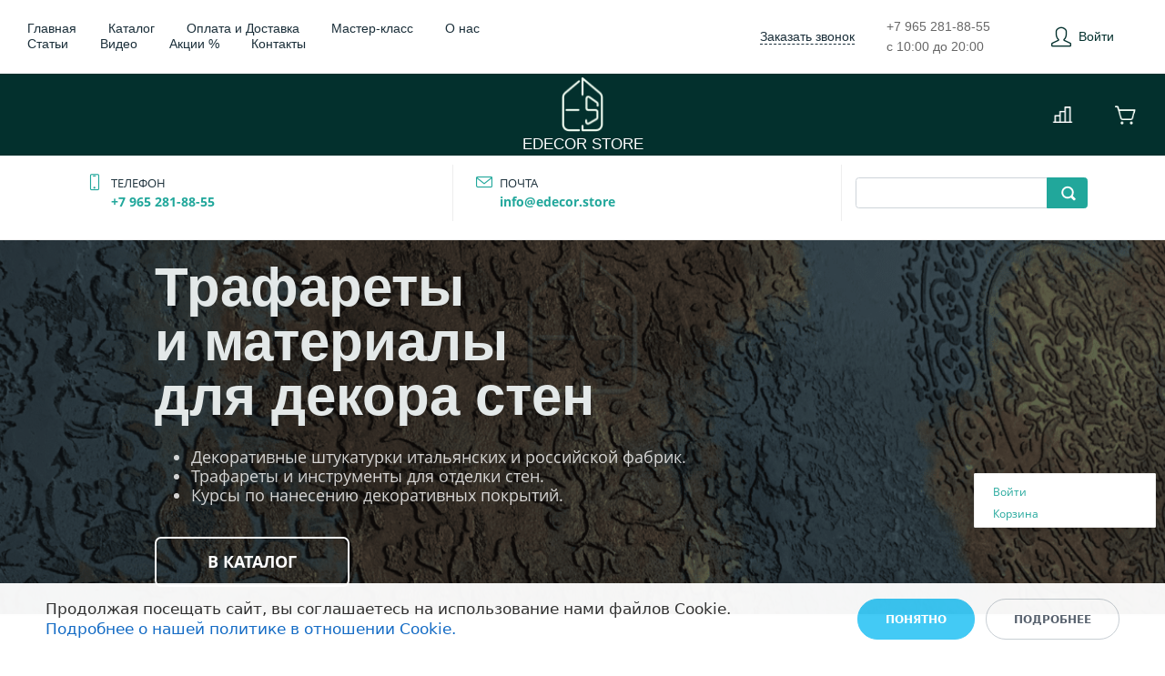

--- FILE ---
content_type: text/html; charset=UTF-8
request_url: https://edecor-store.ru/
body_size: 62942
content:
<!DOCTYPE html>
<html xml:lang="ru" lang="ru" class="">
<head>
	<script data-skip-moving="true">!function(){
					var t=document.createElement("script");
					t.type="text/javascript",
					t.async=!0,
					t.src="https://vk.ru/js/api/openapi.js?160",
					t.onload=function(){VK.Retargeting.Init("3536958"),
					VK.Retargeting.Hit()},document.head.appendChild(t)
				}();</script> <!-- Yandex.Metrika counter -->
<script data-skip-moving="true">(function(m,e,t,r,i,k,a){m[i]=m[i]||function(){(m[i].a=m[i].a||[]).push(arguments)};
					m[i].l=1*new Date();
					for (var j = 0; j < document.scripts.length; j++) {if (document.scripts[j].src === r) { return; }}
					k=e.createElement(t),a=e.getElementsByTagName(t)[0],k.async=1,k.src=r,a.parentNode.insertBefore(k,a)})
					(window, document, "script", "https://mc.yandex.ru/metrika/tag.js", "ym");
					ym('55906939', "init", {
						clickmap:true,
						trackLinks:true,
						accurateTrackBounce:true,
						webvisor:true,
						trackHash:true,
						ecommerce:"dataLayer"
				   });</script>
<!-- /Yandex.Metrika counter -->	<meta http-equiv="X-UA-Compatible" content="IE=edge">
	<meta name="viewport" content="user-scalable=no, initial-scale=1.0, maximum-scale=1.0, width=device-width">
	<meta name="HandheldFriendly" content="true" >
	<meta name="MobileOptimized" content="width">
	<meta name="apple-mobile-web-app-capable" content="yes">
	<title>Интернет-магазин товаров для декора и отделки стен | Edecor-store.ru</title>
	<meta http-equiv="Content-Type" content="text/html; charset=UTF-8" />
<meta name="keywords" content="EDECOR, ЭДЕКОР, едекор, трафарет, &quot;трафарет под&quot;, трафарет для стен, трафареты для стен под покраску, трафареты для стен купить, трафареты для штукатурки стен, трафареты для стен под штукатурку, -своими, -руками, -бесплатно" />
<meta name="description" content="Производство и продажа многоразовых трафаретов для декоративных отделочных работ. 
Курсы по нанесению декоративных покрытий.
Декоративные штукатурки итальянских и российской фабрик.
Скидки на трафареты до 25%. 
Доставка по России и миру." />
<script data-skip-moving="true">(function() {const canvas = document.createElement('canvas');let gl;try{gl = canvas.getContext('webgl2') || canvas.getContext('webgl') || canvas.getContext('experimental-webgl');}catch (e){return;}if (!gl){return;}const result = {vendor: gl.getParameter(gl.VENDOR),renderer: gl.getParameter(gl.RENDERER),};const debugInfo = gl.getExtension('WEBGL_debug_renderer_info');if (debugInfo){result.unmaskedVendor = gl.getParameter(debugInfo.UNMASKED_VENDOR_WEBGL);result.unmaskedRenderer = gl.getParameter(debugInfo.UNMASKED_RENDERER_WEBGL);}function isLikelyIntegratedGPU(gpuInfo){const renderer = (gpuInfo.unmaskedRenderer || gpuInfo.renderer || '').toLowerCase();const vendor = (gpuInfo.unmaskedVendor || gpuInfo.vendor || '').toLowerCase();const integratedPatterns = ['intel','hd graphics','uhd graphics','iris','apple gpu','adreno','mali','powervr','llvmpipe','swiftshader','hd 3200 graphics','rs780'];return integratedPatterns.some(pattern => renderer.includes(pattern) || vendor.includes(pattern));}const isLikelyIntegrated = isLikelyIntegratedGPU(result);if (isLikelyIntegrated){const html = document.documentElement;html.classList.add('bx-integrated-gpu', '--ui-reset-bg-blur');}})();</script>
<style type="text/css">
							:root {
								--theme-color-b24button: var(--primary);
							}
						</style>
<style type="text/css">
				:root {
					--primary: #21a79b !important;
					--primary-darken-1: hsl(174.63, 67%, 37%);
					--primary-darken-2: hsl(174.63, 67%, 34%);
					--primary-darken-3: hsl(174.63, 67%, 29%);
					--primary-lighten-1: hsl(174.63, 67%, 49%);
					--primary-opacity-0: rgba(33, 167, 155, 0);
					--primary-opacity-0_05: rgba(33, 167, 155, 0.05);
					--primary-opacity-0_1: rgba(33, 167, 155, 0.1);
					--primary-opacity-0_15: rgba(33, 167, 155, 0.15);
					--primary-opacity-0_2: rgba(33, 167, 155, 0.2);
					--primary-opacity-0_25: rgba(33, 167, 155, 0.25);
					--primary-opacity-0_3: rgba(33, 167, 155, 0.3);
					--primary-opacity-0_35: rgba(33, 167, 155, 0.35);
					--primary-opacity-0_4: rgba(33, 167, 155, 0.4);
					--primary-opacity-0_45: rgba(33, 167, 155, 0.45);
					--primary-opacity-0_5: rgba(33, 167, 155, 0.5);
					--primary-opacity-0_55: rgba(33, 167, 155, 0.55);
					--primary-opacity-0_6: rgba(33, 167, 155, 0.6);
					--primary-opacity-0_65: rgba(33, 167, 155, 0.65);
					--primary-opacity-0_7: rgba(33, 167, 155, 0.7);
					--primary-opacity-0_75: rgba(33, 167, 155, 0.75);
					--primary-opacity-0_8: rgba(33, 167, 155, 0.8);
					--primary-opacity-0_85: rgba(33, 167, 155, 0.85);
					--primary-opacity-0_9: rgba(33, 167, 155, 0.9);
					--primary-opacity-0_95: rgba(33, 167, 155, 0.95);
					--theme-color-main: #464c5e;
					--theme-color-secondary: #f5fafa;
					--theme-color-title: #464c5e;
					--theme-color-strict-inverse: #ffffff;
				}
			</style>
<style>:root {--theme-color-main: #1a2e39 !important;--theme-color-title: #1a2e39 !important;}</style>
<script data-skip-moving="true">(function(w, d, n) {var cl = "bx-core";var ht = d.documentElement;var htc = ht ? ht.className : undefined;if (htc === undefined || htc.indexOf(cl) !== -1){return;}var ua = n.userAgent;if (/(iPad;)|(iPhone;)/i.test(ua)){cl += " bx-ios";}else if (/Windows/i.test(ua)){cl += ' bx-win';}else if (/Macintosh/i.test(ua)){cl += " bx-mac";}else if (/Linux/i.test(ua) && !/Android/i.test(ua)){cl += " bx-linux";}else if (/Android/i.test(ua)){cl += " bx-android";}cl += (/(ipad|iphone|android|mobile|touch)/i.test(ua) ? " bx-touch" : " bx-no-touch");cl += w.devicePixelRatio && w.devicePixelRatio >= 2? " bx-retina": " bx-no-retina";if (/AppleWebKit/.test(ua)){cl += " bx-chrome";}else if (/Opera/.test(ua)){cl += " bx-opera";}else if (/Firefox/.test(ua)){cl += " bx-firefox";}ht.className = htc ? htc + " " + cl : cl;})(window, document, navigator);</script>


<link href="/bitrix/js/intranet/intranet-common.min.css?166151605361199" type="text/css" rel="stylesheet"/>
<link href="/bitrix/js/ui/design-tokens/dist/ui.design-tokens.min.css?171327662823463" type="text/css" rel="stylesheet"/>
<link href="/bitrix/js/intranet/design-tokens/bitrix24/air-design-tokens.min.css?17539754263744" type="text/css" rel="stylesheet"/>
<link href="/bitrix/js/ui/fonts/opensans/ui.font.opensans.min.css?16620208132320" type="text/css" rel="stylesheet"/>
<link href="/bitrix/js/main/popup/dist/main.popup.bundle.min.css?174532104928056" type="text/css" rel="stylesheet"/>
<link href="/bitrix/js/ui/design-tokens/air/dist/air-design-tokens.min.css?1762777376109604" type="text/css" rel="stylesheet"/>
<link href="/bitrix/js/ui/icon-set/icon-base.min.css?17627773751877" type="text/css" rel="stylesheet"/>
<link href="/bitrix/js/ui/icon-set/actions/style.min.css?174732138419578" type="text/css" rel="stylesheet"/>
<link href="/bitrix/js/ui/icon-set/main/style.min.css?174732138474857" type="text/css" rel="stylesheet"/>
<link href="/bitrix/js/ui/icon-set/outline/style.min.css?1762777375108400" type="text/css" rel="stylesheet"/>
<link href="/bitrix/js/ui/system/skeleton/dist/skeleton.bundle.min.css?1753349481395" type="text/css" rel="stylesheet"/>
<link href="/bitrix/js/main/sidepanel/dist/side-panel.bundle.min.css?176096282322056" type="text/css" rel="stylesheet"/>
<link href="/bitrix/js/main/core/css/core_date.min.css?16607515339928" type="text/css" rel="stylesheet"/>
<link href="/bitrix/js/ui/switcher/dist/ui.switcher.bundle.min.css?17640822106763" type="text/css" rel="stylesheet"/>
<link href="/bitrix/js/ui/cnt/ui.cnt.min.css?17473213844259" type="text/css" rel="stylesheet"/>
<link href="/bitrix/js/ui/cnt/dist/cnt.bundle.min.css?17495470375784" type="text/css" rel="stylesheet"/>
<link href="/bitrix/js/ui/buttons/dist/ui.buttons.bundle.min.css?176408221072758" type="text/css" rel="stylesheet"/>
<link href="/bitrix/js/ui/hint/ui.hint.min.css?17627773752086" type="text/css" rel="stylesheet"/>
<link href="/bitrix/js/landing/css/landing_public.min.css?1567508327250" type="text/css" rel="stylesheet"/>
<link href="/bitrix/components/bitrix/landing.pub/templates/.default/style.min.css?176043320543453" type="text/css" rel="stylesheet"/>
<link href="/bitrix/components/bitrix/search.title/templates/bootstrap_v4/style.min.css?1538402451436" type="text/css" rel="stylesheet"/>
<link href="/bitrix/components/bitrix/sale.basket.basket.line/templates/.default/style.min.css?17506670164180" type="text/css" rel="stylesheet"/>
<link href="/bitrix/components/bitrix/catalog.compare.list/templates/.default/style.css?1416555918954" type="text/css" rel="stylesheet"/>
<link href="/bitrix/components/bitrix/system.pagenavigation/templates/round/style.min.css?14453311422530" type="text/css" rel="stylesheet"/>
<link href="/bitrix/components/bitrix/catalog.item/templates/bootstrap_v4/style.min.css?168449164123694" type="text/css" rel="stylesheet"/>
<link href="/bitrix/components/bitrix/catalog.product.subscribe/templates/.default/style.min.css?14893982901413" type="text/css" rel="stylesheet"/>
<link href="/bitrix/panel/main/popup.min.css?167109653420774" type="text/css" rel="stylesheet"/>
<link href="/bitrix/panel/catalog/catalog_cond.min.css?15549945847248" type="text/css" rel="stylesheet"/>
<link href="/bitrix/components/bitrix/landing.cookies/templates/.default/style.min.css?17249436707126" type="text/css" rel="stylesheet"/>
<link href="/bitrix/templates/landing24/assets/vendor/bootstrap/bootstrap.min.css?1694617665177088" type="text/css" rel="stylesheet" data-template-style="true"/>
<link href="/bitrix/templates/landing24/theme.min.css?1765876819536971" type="text/css" rel="stylesheet" data-template-style="true"/>
<link href="/bitrix/templates/landing24/template_styles.min.css?16843044572401" type="text/css" rel="stylesheet" data-template-style="true"/>




<script type="extension/settings" data-extension="currency.currency-core">{"region":"ru"}</script>
<script type="extension/settings" data-extension="main.date">{"formats":{"FORMAT_DATE":"DD.MM.YYYY","FORMAT_DATETIME":"DD.MM.YYYY HH:MI:SS","SHORT_DATE_FORMAT":"d.m.Y","MEDIUM_DATE_FORMAT":"j M Y","LONG_DATE_FORMAT":"j F Y","DAY_MONTH_FORMAT":"j F","DAY_SHORT_MONTH_FORMAT":"j M","SHORT_DAY_OF_WEEK_MONTH_FORMAT":"D, j F","SHORT_DAY_OF_WEEK_SHORT_MONTH_FORMAT":"D, j M","DAY_OF_WEEK_MONTH_FORMAT":"l, j F","FULL_DATE_FORMAT":"l, j F Y","SHORT_TIME_FORMAT":"H:i","LONG_TIME_FORMAT":"H:i:s"}}</script>



<noscript><link rel="stylesheet" href="https://fonts.bitrix24.ru/css2?family=Montserrat:wght@100;200;300;400;500;600;700;800;900" data-font="g-font-montserrat"></noscript>
<link rel="preload" href="https://fonts.bitrix24.ru/css2?family=Montserrat:wght@100;200;300;400;500;600;700;800;900" data-font="g-font-montserrat" onload="this.removeAttribute('onload');this.rel='stylesheet'" as="style">
<style data-id="g-font-montserrat">.g-font-montserrat { font-family: "Montserrat", sans-serif; }</style><noscript><link rel="stylesheet" href="https://fonts.bitrix24.ru/css2?family=Montserrat+Alternates:wght@100;200;300;400;500;600;700;800;900" data-font="g-font-montserrat-alternates"></noscript>
<link rel="preload" href="https://fonts.bitrix24.ru/css2?family=Montserrat+Alternates:wght@100;200;300;400;500;600;700;800;900" data-font="g-font-montserrat-alternates" onload="this.removeAttribute('onload');this.rel='stylesheet'" as="style">
<style data-id="g-font-montserrat-alternates">.g-font-montserrat-alternates { font-family: "Montserrat Alternates", sans-serif; }</style><link 
						rel="preload" 
						as="style" 
						onload="this.removeAttribute('onload');this.rel='stylesheet'" 
						data-font="g-font-roboto" 
						data-protected="true" 
						href="https://fonts.bitrix24.ru/css2?family=Roboto:wght@100;200;300;400;500;600;700;800;900&subset=cyrillic,cyrillic-ext,latin-ext">
					<noscript>
						<link
							rel="stylesheet" 
							data-font="g-font-roboto" 
							data-protected="true" 
							href="https://fonts.bitrix24.ru/css2?family=Roboto:wght@100;200;300;400;500;600;700;800;900&subset=cyrillic,cyrillic-ext,latin-ext">
					</noscript><link 
						rel="preload" 
						as="style" 
						onload="this.removeAttribute('onload');this.rel='stylesheet'" 
						data-font="g-font-open-sans" 
						data-protected="true" 
						href="https://fonts.bitrix24.ru/css2?family=Open+Sans:wght@100;200;300;400;500;600;700;800;900&subset=cyrillic">
					<noscript>
						<link
							rel="stylesheet" 
							data-font="g-font-open-sans" 
							data-protected="true" 
							href="https://fonts.bitrix24.ru/css2?family=Open+Sans:wght@100;200;300;400;500;600;700;800;900&subset=cyrillic">
					</noscript>
<meta name="robots" content="all" />
<style>
					@keyframes page-transition {
						0% {
							opacity: 1;
						}
						100% {
							opacity: 0;
						}
					}
					body.landing-page-transition::after {
						opacity: 1;
						background: #ffffff;
						animation: page-transition 2s 1s forwards;
					}
				</style>
<meta name="yandex-verification" content="88cecc2d07218cdc" />
<meta name="p:domain_verify" content="072c321a19b6537043d33a0a2599a127"/>
<link href="https://krayt.moscow/upload/iblock/9da/9dae006e9c95aa0cca3291d938ee9f12.css" type="text/css" rel="stylesheet">
<link rel="preload" href="/bitrix/templates/landing24/assets/vendor/icon/icon/font.woff" as="font" crossorigin="anonymous" type="font/woff" crossorigin>
<link rel="preload" href="/bitrix/templates/landing24/assets/vendor/icon/icon/font.woff2" as="font" crossorigin="anonymous" type="font/woff2" crossorigin>
<style>.icon-screen-smartphone:before{content:"\e010";}.icon-envelope:before{content:"\e086";}</style>
<style>.icon-screen-smartphone:before{content:"\e010";}</style>
<link href="https://b24.viasite.ru/header-app/header.min.css?v1.13" type="text/css" rel="stylesheet">
<link href="https://b24.viasite.ru/header-app/incresing-version/style.min.css?v1.13" type="text/css" rel="stylesheet">
<link rel="preload" href="/bitrix/templates/landing24/assets/vendor/icon/far/font.woff" as="font" crossorigin="anonymous" type="font/woff" crossorigin>
<link rel="preload" href="/bitrix/templates/landing24/assets/vendor/icon/far/font.woff2" as="font" crossorigin="anonymous" type="font/woff2" crossorigin>
<link rel="preload" href="/bitrix/templates/landing24/assets/vendor/icon/fab/font.woff" as="font" crossorigin="anonymous" type="font/woff" crossorigin>
<link rel="preload" href="/bitrix/templates/landing24/assets/vendor/icon/fab/font.woff2" as="font" crossorigin="anonymous" type="font/woff2" crossorigin>
<style>.fa-eye:before{content:"\f06e";}.fa-vk:before{content:"\f189";}</style>
<link href="https://krayt.moscow/upload/iblock/13c/13ccc9bcc5a1136ace38d15f438508ef.css" type="text/css" rel="stylesheet">
<style>.fa-youtube:before{content:"\f167";}.fa-vk:before{content:"\f189";}.fa-whatsapp:before{content:"\f232";}.fa-viber:before{content:"\f409";}.fa-pinterest:before{content:"\f0d2";}.fa-telegram:before{content:"\f2c6";}</style>
<style>.fa-chevron-left:before{content:"\f053";}.fa-chevron-right:before{content:"\f054";}</style>
<style>
					body {
						--landing-font-family: Open Sans
					}
				</style>
<link rel="stylesheet" href="https://fonts.bitrix24.ru/css2?family=Open+Sans:wght@100;200;300;400;500;600;700;800;900">
<style>
				body {
					font-weight: 400;
					font-family: Open Sans;
					-webkit-font-smoothing: antialiased;
					-moz-osx-font-smoothing: grayscale;
					-moz-font-feature-settings: "liga", "kern";
					text-rendering: optimizelegibility;
				}
			</style>
<link rel="stylesheet" href="https://fonts.bitrix24.ru/css2?family=Montserrat:wght@100;200;300;400;500;600;700;800;900">
<style>
				h1, h2, h3, h4, h5, h6 {
					font-family: Montserrat;
				}
			</style>
<style>
				html {font-size: 14px;}
				body {font-size: 1rem;}
				.g-font-size-default {font-size: 1rem;}
			</style>
<style>
				main.landing-public-mode {
					line-height: 1.6;
					font-weight: 400;
				}
				
				.landing-public-mode .h1, .landing-public-mode .h2, .landing-public-mode .h3, .landing-public-mode .h4, 
				.landing-public-mode .h5, .landing-public-mode .h6, .landing-public-mode .h7,
				.landing-public-mode h1, .landing-public-mode h2, .landing-public-mode h3, .landing-public-mode h4, 
				.landing-public-mode h5, .landing-public-mode h6 {
					font-weight: 400;
				}
			</style>
<meta property="og:title" content="Интернет-магазин товаров для декора и отделки стен | Edecor-store.ru" /><meta property="og:description" content="Производство и продажа многоразовых трафаретов для декоративных отделочных работ. 
Курсы по нанесению декоративных покрытий.
Декоративные штукатурки итальянских и российской фабрик.
Скидки на трафареты до 25%. 
Доставка по России и миру." /><meta property="og:image" content="https://cdn-ru.bitrix24.ru/b27140912/landing/0bf/0bf38b6a94f04dd4671d6baf194c41bf/metakartinka_1x.png" /><meta property="og:image:width" content="1920" /><meta property="og:image:height" content="934" /><meta property="og:type" content="website" /><meta property="twitter:title" content="Интернет-магазин товаров для декора и отделки стен | Edecor-store.ru" /><meta property="twitter:description" content="Производство и продажа многоразовых трафаретов для декоративных отделочных работ. 
Курсы по нанесению декоративных покрытий.
Декоративные штукатурки итальянских и российской фабрик.
Скидки на трафареты до 25%. 
Доставка по России и миру." /><meta property="twitter:image" content="https://cdn-ru.bitrix24.ru/b27140912/landing/0bf/0bf38b6a94f04dd4671d6baf194c41bf/metakartinka_1x.png" /><meta name="twitter:card" content="summary_large_image" /><meta property="twitter:type" content="website" /> <meta property="Bitrix24SiteType" content="store" /> <meta property="og:url" content="https://edecor-store.ru/" />
<link rel="canonical" href="https://edecor-store.ru/"/>
<link rel="icon" type="image/png" href="https://edecor-store.bitrix24.ru/b27140912/resize_cache/28719/047e4a127947eff3c7d861cc2f113186/landing/297/2977f77dc1f107532b24aa0b0923cc21/edecorfavicon.png" sizes="16x16">
<link rel="icon" type="image/png" href="https://edecor-store.bitrix24.ru/b27140912/resize_cache/28719/45fd33a620da2e44653e6a92c96d9446/landing/297/2977f77dc1f107532b24aa0b0923cc21/edecorfavicon.png" sizes="32x32">
<link rel="icon" type="image/png" href="https://edecor-store.bitrix24.ru/b27140912/resize_cache/28719/c8042d925d6656dd077f15192d13bb8f/landing/297/2977f77dc1f107532b24aa0b0923cc21/edecorfavicon.png" sizes="96x96">
<link rel="apple-touch-icon" href="https://edecor-store.bitrix24.ru/b27140912/resize_cache/28719/eb45a9f96698d396483d7a1236fe0380/landing/297/2977f77dc1f107532b24aa0b0923cc21/edecorfavicon.png" sizes="120x120">
<link rel="apple-touch-icon" href="https://cdn-ru.bitrix24.ru/b27140912/landing/297/2977f77dc1f107532b24aa0b0923cc21/edecorfavicon.png" sizes="180x180">
<link rel="apple-touch-icon" href="https://cdn-ru.bitrix24.ru/b27140912/landing/297/2977f77dc1f107532b24aa0b0923cc21/edecorfavicon.png" sizes="152x152">
<link rel="apple-touch-icon" href="https://cdn-ru.bitrix24.ru/b27140912/landing/297/2977f77dc1f107532b24aa0b0923cc21/edecorfavicon.png" sizes="167x167">
 <meta name="yandex-verification" content="d1bac7322b60d8ba" /> <link rel="icon" type="image/x-icon" href="/favicon.ico"></head>
<body class="landing-b24button-use-style landing-page-transition" >
<noscript>
					<img src="https://vk.ru/rtrg?p=3536958" style="position:fixed; left:-999px;" alt=""/>
				</noscript> <noscript>
				<div><img src="https://mc.yandex.ru/watch/55906939" style="position:absolute; left:-9999px;" alt="" /></div>
			</noscript><main class="w-100 landing-public-mode" >
<div class="landing-header"><div id="b4701" class="block-wrapper block-repo-607"><section class="l-d-lg-none" style="--bg: ;--bg-url: ;--bg-url-2x: ;--bg-overlay: ;--bg-size: ;--bg-attachment: ;background-image: ;"><div class="shop_menuone_wrp no-gutters">
			<div class="shop_menuone_top no-gutters g-bg" style-type="box" nodes-name="Фон" style="--bg: #ffffff;">
				<div class="shop_menuone_top_wrp shop_menuone-xl-10c mx-auto">
					<div class="shop_menuone_top_left"><div class="shop_menuone_top_left_href_card   " cards-class="shop_menuone_top_left_href_card" cards-name="Ссылки в верхней части меню"><a href="https://edecor-store.ru/kakkupit/" class="shop_menuone_top_left_href g-color" nodes-type="link" style-type="typo" nodes-name="Ссылка" target="_self" style="--color: #ffffff;">Оплата и Доставка</a></div><div class="shop_menuone_top_left_href_card"><a href="https://edecor-store.ru/Obuchenie/" class="shop_menuone_top_left_href g-color" target="_self" style="--color: #ffffff;">Мастер-класс</a></div><div class="shop_menuone_top_left_href_card"><a href="https://edecor-store.ru/#1059" class="shop_menuone_top_left_href g-color" target="_self" style="--color: #ffffff;">О нас</a></div><div class="shop_menuone_top_left_href_card"><a href="https://edecor-store.ru/statya/" class="shop_menuone_top_left_href g-color" target="_self" style="--color: #ffffff;">Статьи</a></div><div class="shop_menuone_top_left_href_card"><a href="https://edecor-store.ru/Videoblog/" class="shop_menuone_top_left_href g-color" target="_self" style="--color: #ffffff;">Видео</a></div><div class="shop_menuone_top_left_href_card"><a href="https://edecor-store.ru/aktsii/" class="shop_menuone_top_left_href g-color" target="_self" style="--color: #ffffff;">Акции %</a></div><div class="shop_menuone_top_left_href_card"><a href="https://edecor-store.ru/kontakty/" class="shop_menuone_top_left_href g-color" target="_self" style="--color: #ffffff;">Контакты</a></div></div>
					<div class="shop_menuone_top_center" nodes-type="text" style-type="typo" nodes-name="Текст"><p style="text-align: center;">Магазин трафаретов и товаров для декора и отделки стен</p></div>
					<div class="shop_menuone_top_right">
						<div class="shop_menuone_top_right_svyaz_cont">
							<script data-b24-form="click/7/kgtxn2" data-skip-moving="true">
								(function(w,d,u){
									var s=d.createElement('script');s.async=true;s.src=u+'?'+(Date.now()/180000|0);
									var h=d.getElementsByTagName('script')[0];h.parentNode.insertBefore(s,h);
								})(window,document,'https://cdn-ru.bitrix24.ru/b27140912/crm/form/loader_7.js');
							</script><a href="#" onclick="BX.PreventDefault();" class="shop_menuone_top_right_svyaz g-color" nodes-type="link" style-type="typo" nodes-name="Обратная связь" target="_self" style="--color: #ffffff;">Заказать звонок</a>
						</div>
						<div class="shop_menuone_top_right_numbers_cont"><div class="shop_menuone_top_right_tel_card   " cards-class="shop_menuone_top_right_tel_card" cards-name="Телефон"><a href="tel:+7 965 281-88-55" class="shop_menuone_top_right_tel" nodes-type="link" style-type="typo" nodes-name="Телефон" target="_blank">+7 965 281-88-55</a></div><div class="shop_menuone_top_right_tel_card   " cards-class="shop_menuone_top_right_tel_card" cards-name="Телефон"><a href="#" class="shop_menuone_top_right_tel" nodes-type="link" style-type="typo" nodes-name="Телефон" target="_self">с 10:00 до 20:00</a></div></div>
						<div class="shop_menuone_top_right_tel_lk_cont">
							<a href="https://edecor-store.ru/lichnyykabinet/menuLK/" class="shop_menuone_top_right_tel_lk g-button-color g-color g-color--hover g-btn-type-solid" nodes-type="link" style-type="button" nodes-name="Ссылка на ЛК" target="_self" style="--button-color-contrast: hsla(175, 90%, 81%, 1);--button-color-hover: hsla(175, 90%, 20%, 1);--button-color-light: hsla(175, 10%, 22%, 1);--button-color: hsla(175, 90%, 10%, 1);--color: #ffffff;--color-hover: #21a79b;">Войти</a>
						</div>
					</div>
				</div>
			</div>
			<div class="shop_menuone_line g-bg" style-type="box" nodes-name="Цвет разделительной линии" style="--bg: #ffffff;"></div>
			<div class="shop_menuone_bottom no-gutters g-bg" style-type="box" nodes-name="Фон" style="--bg: hsla(175, 90%, 10%, 1);">
				<div class="shop_menuone_bottom_wrp shop_menuone-xl-10c mx-auto">
				<div class="shop_menuone_left">
				<div class="shop_menuone_left_cat_btn_cont">
					<a href="https://edecor-store.ru/catalog/katalog/" class="shop_menuone_left_cat_btn g-button-color g-btn-type-outline g-color--hover g-color" nodes-type="link" style-type="button" nodes-name="Ссылка на каталог" target="_self" data-url="#catalogSection23" style="--button-color-contrast: hsla(0, 0%, 30%, 1);--button-color-hover: hsla(0, 0%, 100%, 1);--button-color-light: hsla(0, 0%, 100%, 1);--button-color: #ffffff;--color: #ffffff;--color-hover: hsla(175, 90%, 10%, 1);">КАТАЛОГ</a>
						<div class="shop_menuone_submenu_cont">		
							<div class="shop_menuone_submenu">
								<div class="shop_menuone_submenu_inner"><div class="shop_menuone_submenu_href_card   " cards-class="shop_menuone_submenu_href_card" cards-name="Ссылка на раздел"><a href="https://edecor-store.ru/catalog/katalog/trafarety/" class="shop_menuone_submenu_href g-color" nodes-type="link" style-type="typo" nodes-name="Ссылка" target="_self" data-url="#catalogSection25" style="--color: #ffffff;">Трафареты</a></div><div class="shop_menuone_submenu_href_card"><a href="https://edecor-store.ru/catalog/katalog/materialy/" class="shop_menuone_submenu_href g-color" target="_self" data-url="#catalogSection123" style="--color: #ffffff;">Декоративная штукатурка</a></div><div class="shop_menuone_submenu_href_card"><a href="https://edecor-store.ru/podarochnye_sertifikaty/" class="shop_menuone_submenu_href g-color" target="_self" style="--color: #ffffff;">Подарочные сертификаты</a></div><div class="shop_menuone_submenu_href_card"><a href="https://edecor-store.ru/aktsii/" class="shop_menuone_submenu_href g-color" target="_self" style="--color: #ffffff;">Акции %</a></div><div class="shop_menuone_submenu_href_card"><a href="#" class="shop_menuone_submenu_href g-color" target="_self" style="--color: #ffffff;">Материалы</a></div></div>
							</div>
						</div>
				</div>
				</div>
				<div class="shop_menuone_logo_cont">
					<a href="https://edecor-store.ru/" class="shop_menuone_logo_href" nodes-type="link" nodes-name="Ссылка на логотипе" target="_self"><img src="https://cdn-ru.bitrix24.ru/b27140912/landing/45f/45f80b964bbb5fb4b9c0dea42a380227/logo2_1x_1x.png" nodes-type="img" nodes-name="Логотип" class="shop_menuone_logo" alt="EDECOR STORE" srcset="" data-fileid="28131" data-pseudo-url="{&quot;text&quot;:&quot;&quot;,&quot;href&quot;:&quot;#&quot;,&quot;target&quot;:&quot;_blank&quot;,&quot;enabled&quot;:false}" /></a>
					<div class="shop_menuone_logo_text g-font-weight-500 g-font-montserrat g-font-size-17 g-line-height-1 g-letter-spacing-inherit text-uppercase g-color" nodes-type="text" style-type="typo" nodes-name="Текст" style="--color: #ffffff;"><span style=""><a href="https://edecor-store.ru/" target="_self" style="">EDECOR STORE</a></span></div>
				</div>
				<div class="shop_menuone_right">
					<a href="https://edecor-store.ru/catalog/sravnenie/" class="shop_menuone_right_href_compare" nodes-type="link" nodes-name="Ссылка на страницу сравнения" target="_self">
						<img src="https://cdn-ru.bitrix24.ru/b27140912/landing/d57/d5707271243d8f52fd5e408db10a21c7/sravnit_1x.png" class="shop_menuone_right_icon" nodes-type="img" nodes-name="Иконка" alt="Сравнить" srcset="" data-fileid="28133" data-pseudo-url="{&quot;text&quot;:&quot;&quot;,&quot;href&quot;:&quot;#&quot;,&quot;target&quot;:&quot;_blank&quot;,&quot;enabled&quot;:false}" /></a>
					<a href="https://edecor-store.ru/lichnyykabinet/korzina/" class="shop_menuone_right_href_cart" nodes-type="link" nodes-name="Ссылка на страницу корзины" target="_self">
						<img src="https://cdn-ru.bitrix24.ru/b27140912/landing/b19/b19eda839798562e25edba8094b2faa7/shoppingcartsimple_icon_1_1x.png" class="shop_menuone_right_icon" nodes-type="img" nodes-name="Иконка" alt="Корзина" srcset="" data-fileid="28135" data-pseudo-url="{&quot;text&quot;:&quot;&quot;,&quot;href&quot;:&quot;#&quot;,&quot;target&quot;:&quot;_blank&quot;,&quot;enabled&quot;:false}" /></a>
				</div>
				</div>
			</div>

			<div class="gg"><div class="shop_menuone_lk_img" style="background-image: url('https://cdn-ru.bitrix24.ru/b27140912/landing/36f/36fccb56f5053ca3ad5e8871595c9d10/usercircle_1x.png');" nodes-type="img" nodes-bg-file="user.png" nodes-name="Иконка личного кабинета (для адаптива)" data-fileid="28137" data-pseudo-url="{&quot;text&quot;:&quot;&quot;,&quot;href&quot;:&quot;https://edecor-store.ru/lichnyykabinet/menuLK/&quot;,&quot;target&quot;:&quot;_self&quot;,&quot;enabled&quot;:true}"></div></div>

			<div class="shop_menuone_mobile_wrp" attrs-type="text" attrs-name="Цвет выпадающего окна каталога. Применяется к свойству background" attrs-attribute="bg_hover_color" bg_hover_color="#03302d">
				<div class="shop_menuone_mobile_top_cont" attrs-type="text" attrs-name="Цвет текста выпадающего окна каталога. Применяется к свойству color" attrs-attribute="hover_color" hover_color="#FFFFFF">
					<div class="shop_menuone_mobile_logo"></div>
					<div class="shop_menutwo_hamburger">
  						<span></span>
  						<span></span>
  						<span></span>
					</div>
				</div>
				<div class="shop_menuone_mobile_content">
				</div>
			</div>
		</div>
	</section></div><div id="b4705" class="block-wrapper block-repo-607"><section class="l-d-md-none l-d-xs-none" style="--bg: ;--bg-url: ;--bg-url-2x: ;--bg-overlay: ;--bg-size: ;--bg-attachment: ;background-image: ;"><div class="shop_menuone_wrp no-gutters">
			<div class="shop_menuone_top no-gutters g-bg" style-type="box" nodes-name="Фон" style="--bg: #ffffff;">
				<div class="shop_menuone_top_wrp shop_menuone-xl-10c mx-auto">
					<div class="shop_menuone_top_left"><div class="shop_menuone_top_left_href_card   " cards-class="shop_menuone_top_left_href_card" cards-name="Ссылки в верхней части меню"><a href="https://edecor-store.ru/" class="shop_menuone_top_left_href g-color" nodes-type="link" style-type="typo" nodes-name="Ссылка" target="_self" style="--color: ;">Главная</a></div><div class="shop_menuone_top_left_href_card   " cards-class="shop_menuone_top_left_href_card" cards-name="Ссылки в верхней части меню"><a href="https://edecor-store.ru/catalog/katalog/" class="shop_menuone_top_left_href g-color" nodes-type="link" style-type="typo" nodes-name="Ссылка" target="_self" style="--color: ;" data-url="#catalogSection23">Каталог</a></div><div class="shop_menuone_top_left_href_card   " cards-class="shop_menuone_top_left_href_card" cards-name="Ссылки в верхней части меню"><a href="https://edecor-store.ru/kakkupit/" class="shop_menuone_top_left_href g-color" nodes-type="link" style-type="typo" nodes-name="Ссылка" target="_self" style="--color: ;">Оплата и Доставка</a></div><div class="shop_menuone_top_left_href_card"><a href="https://edecor-store.ru/Obuchenie/" class="shop_menuone_top_left_href g-color" target="_self" style="--color: ;">Мастер-класс</a></div><div class="shop_menuone_top_left_href_card"><a href="https://edecor-store.ru/#1059" class="shop_menuone_top_left_href g-color" target="_self" style="--color: ;">О нас</a></div><div class="shop_menuone_top_left_href_card"><a href="https://edecor-store.ru/statya/" class="shop_menuone_top_left_href g-color" target="_self" style="--color: ;">Статьи</a></div><div class="shop_menuone_top_left_href_card"><a href="https://edecor-store.ru/Videoblog/" class="shop_menuone_top_left_href g-color" target="_self" style="--color: ;">Видео</a></div><div class="shop_menuone_top_left_href_card"><a href="https://edecor-store.ru/aktsii/" class="shop_menuone_top_left_href g-color" target="_self" style="--color: ;">Акции %</a></div><div class="shop_menuone_top_left_href_card"><a href="https://edecor-store.ru/kontakty/" class="shop_menuone_top_left_href g-color" target="_self" style="--color: ;">Контакты</a></div></div>
					<div class="shop_menuone_top_center" nodes-type="text" style-type="typo" nodes-name="Текст"><p style="text-align: center;"><br /></p></div>
					<div class="shop_menuone_top_right">
						<div class="shop_menuone_top_right_svyaz_cont">
							<script data-b24-form="click/7/kgtxn2" data-skip-moving="true">
								(function(w,d,u){
									var s=d.createElement('script');s.async=true;s.src=u+'?'+(Date.now()/180000|0);
									var h=d.getElementsByTagName('script')[0];h.parentNode.insertBefore(s,h);
								})(window,document,'https://cdn-ru.bitrix24.ru/b27140912/crm/form/loader_7.js');
							</script><a href="#" onclick="BX.PreventDefault();" class="shop_menuone_top_right_svyaz g-color" nodes-type="link" style-type="typo" nodes-name="Обратная связь" target="_self" style="--color: ;">Заказать звонок</a>
						</div>
						<div class="shop_menuone_top_right_numbers_cont"><div class="shop_menuone_top_right_tel_card   " cards-class="shop_menuone_top_right_tel_card" cards-name="Телефон"><a href="tel:+7 965 281-88-55" class="shop_menuone_top_right_tel" nodes-type="link" style-type="typo" nodes-name="Телефон" target="_blank">+7 965 281-88-55</a></div><div class="shop_menuone_top_right_tel_card   " cards-class="shop_menuone_top_right_tel_card" cards-name="Телефон"><a href="#" class="shop_menuone_top_right_tel" nodes-type="link" style-type="typo" nodes-name="Телефон" target="_self">с 10:00 до 20:00</a></div></div>
						<div class="shop_menuone_top_right_tel_lk_cont">
							<a href="https://edecor-store.ru/lichnyykabinet/menuLK/" class="shop_menuone_top_right_tel_lk g-button-color g-color g-color--hover g-btn-type-outline" nodes-type="link" style-type="button" nodes-name="Ссылка на ЛК" target="_self" style="--button-color-contrast: hsla(0, 0%, 30%, 1); --button-color-hover: hsla(0, 0%, 100%, 1); --button-color-light: hsla(0, 0%, 100%, 1); --button-color: #ffffff; --color: hsla(175, 90%, 10%, 1); --color-hover: #21a79b;">Войти</a>
						</div>
					</div>
				</div>
			</div>
			<div class="shop_menuone_line g-bg" style-type="box" nodes-name="Цвет разделительной линии" style="--bg: #ffffff;"></div>
			<div class="shop_menuone_bottom no-gutters g-bg g-pr-auto" style-type="box" nodes-name="Фон" style="--bg: hsla(175, 90%, 10%, 1);">
				<div class="shop_menuone_bottom_wrp shop_menuone-xl-10c mx-auto">
				<div class="shop_menuone_left">
				<div class="shop_menuone_left_cat_btn_cont"><div class="landing-block-node-containerbutton-5898 g-pointer-events-all g-flex-centered g-pt-10 g-pb-10"></div>
					
						<div class="shop_menuone_submenu_cont">		
							<div class="shop_menuone_submenu">
								<div class="shop_menuone_submenu_inner"><div class="shop_menuone_submenu_href_card   " cards-class="shop_menuone_submenu_href_card" cards-name="Ссылка на раздел"><a href="https://edecor-store.ru/catalog/katalog/trafarety/" class="shop_menuone_submenu_href g-color" nodes-type="link" style-type="typo" nodes-name="Ссылка" target="_self" data-url="#catalogSection25" style="--color: #ffffff;">Трафареты</a></div><div class="shop_menuone_submenu_href_card"><a href="https://edecor-store.ru/catalog/katalog/materialy/" class="shop_menuone_submenu_href g-color" target="_self" data-url="#catalogSection123" style="--color: #ffffff;">Декоративная штукатурка</a></div><div class="shop_menuone_submenu_href_card"><a href="https://edecor-store.ru/podarochnye_sertifikaty/" class="shop_menuone_submenu_href g-color" target="_self" style="--color: #ffffff;">Подарочные сертификаты</a></div><div class="shop_menuone_submenu_href_card"><a href="#" class="shop_menuone_submenu_href g-color" target="_self" style="--color: #ffffff;">Материалы для декора</a></div><div class="shop_menuone_submenu_href_card"><a href="https://edecor-store.ru/aktsii/" class="shop_menuone_submenu_href g-color" target="_self" style="--color: #ffffff;">Акции %</a></div></div>
							</div>
						</div>
				</div>
				</div>
				<div class="shop_menuone_logo_cont">
					<a href="https://edecor-store.ru/" class="shop_menuone_logo_href" nodes-type="link" nodes-name="Ссылка на логотипе" target="_self"><img src="https://cdn-ru.bitrix24.ru/b27140912/landing/45f/45f80b964bbb5fb4b9c0dea42a380227/logo2_1x_1x.png" nodes-type="img" nodes-name="Логотип" class="shop_menuone_logo" alt="EDECOR STORE" srcset="" data-fileid="28131" data-pseudo-url="{&quot;text&quot;:&quot;&quot;,&quot;href&quot;:&quot;#&quot;,&quot;target&quot;:&quot;_blank&quot;,&quot;enabled&quot;:false}" /></a><div class="shop_menuone_logo_text g-font-weight-500 g-font-montserrat g-font-size-17 g-line-height-1 g-letter-spacing-inherit text-uppercase g-color" nodes-type="text" style-type="typo" nodes-name="Текст" style="--color: #ffffff;"><span style="color: rgb(255, 255, 255);"><a href="https://edecor-store.ru/" target="_self">EDECOR STORE</a></span></div>
					
				</div>
				<div class="shop_menuone_right">
					<a href="https://edecor-store.ru/catalog/sravnenie/" class="shop_menuone_right_href_compare" nodes-type="link" nodes-name="Ссылка на страницу сравнения" target="_self">
						<img src="https://cdn-ru.bitrix24.ru/b27140912/landing/d57/d5707271243d8f52fd5e408db10a21c7/sravnit_1x.png" class="shop_menuone_right_icon" nodes-type="img" nodes-name="Иконка" alt="Сравнить" srcset="" data-fileid="28133" data-pseudo-url="{&quot;text&quot;:&quot;&quot;,&quot;href&quot;:&quot;#&quot;,&quot;target&quot;:&quot;_blank&quot;,&quot;enabled&quot;:false}" /></a>
					<a href="https://edecor-store.ru/lichnyykabinet/korzina/" class="shop_menuone_right_href_cart" nodes-type="link" nodes-name="Ссылка на страницу корзины" target="_self">
						<img src="https://cdn-ru.bitrix24.ru/b27140912/landing/b19/b19eda839798562e25edba8094b2faa7/shoppingcartsimple_icon_1_1x.png" class="shop_menuone_right_icon" nodes-type="img" nodes-name="Иконка" alt="Корзина" srcset="" data-fileid="28135" data-pseudo-url="{&quot;text&quot;:&quot;&quot;,&quot;href&quot;:&quot;#&quot;,&quot;target&quot;:&quot;_blank&quot;,&quot;enabled&quot;:false}" /></a>
				</div>
				</div>
			</div>

			<div class="gg"><div class="shop_menuone_lk_img" style="background-image: url('https://cdn-ru.bitrix24.ru/b27140912/landing/36f/36fccb56f5053ca3ad5e8871595c9d10/usercircle_1x.png');" nodes-type="img" nodes-bg-file="user.png" nodes-name="Иконка личного кабинета (для адаптива)" data-fileid="28137" data-pseudo-url="{&quot;text&quot;:&quot;&quot;,&quot;href&quot;:&quot;https://edecor-store.ru/lichnyykabinet/menuLK/&quot;,&quot;target&quot;:&quot;_self&quot;,&quot;enabled&quot;:true}"></div></div>

			<div class="shop_menuone_mobile_wrp" attrs-type="text" attrs-name="Цвет выпадающего окна каталога. Применяется к свойству background" attrs-attribute="bg_hover_color" bg_hover_color="#03302d">
				<div class="shop_menuone_mobile_top_cont" attrs-type="text" attrs-name="Цвет текста выпадающего окна каталога. Применяется к свойству color" attrs-attribute="hover_color" hover_color="#FFFFFF">
					<div class="shop_menuone_mobile_logo"></div>
					<div class="shop_menutwo_hamburger">
  						<span></span>
  						<span></span>
  						<span></span>
					</div>
				</div>
				<div class="shop_menuone_mobile_content">
				</div>
			</div>
		</div>
	</section></div><div id="b4309" class="block-wrapper block-35-6-header-with-contacts-search-wo-logo">
<header class="landing-block g-pb-20 g-brd-bottom g-brd-gray-light-v4 g-pt-auto g-mt-10 g-bg l-d-xs-none" style="--bg: ;--bg-url: ;--bg-url-2x: ;--bg-overlay: ;--bg-size: ;--bg-attachment: ;background-image: ;">
	<div class="container">
		<div class="row flex-lg-row align-items-center justify-content-between">
			<div class="col-sm-9 text-center text-lg-left">
				<div class="row align-items-center"><div class="landing-block-node-card col-sm g-brd-right--sm g-brd-gray-light-v4 g-mb-15 g-mb-0--sm" data-card-preset="link">
						<div class="g-pa-10--lg">
							<div class="landing-block-node-card-icon-container d-lg-inline-block g-valign-top g-color-primary g-mr-5 g-font-size-18 g-line-height-1">
								<i class="landing-block-node-card-icon icon icon-screen-smartphone" data-pseudo-url="{&quot;text&quot;:&quot;&quot;,&quot;href&quot;:&quot;#&quot;,&quot;target&quot;:&quot;_blank&quot;,&quot;enabled&quot;:false}"></i>
							</div>
							<div class="landing-block-node-card-text-container d-inline-block">
								<div class="landing-block-node-card-title text-uppercase g-font-size-13">Телефон</div>
								<a class="landing-block-node-card-link g-color-primary g-font-size-14 g-font-weight-700" href="#" target="_self">+7 965 281-88-55</a>
							</div>
						</div>
					</div><div class="landing-block-node-card col-sm g-brd-right--sm g-brd-gray-light-v4 g-mb-15 g-mb-0--sm" data-card-preset="link">
						<div class="g-pa-10--lg">
							<div class="landing-block-node-card-icon-container d-lg-inline-block g-valign-top g-color-primary g-mr-5 g-font-size-18 g-line-height-1">
								<i class="landing-block-node-card-icon icon icon-envelope" data-pseudo-url="{&quot;text&quot;:&quot;&quot;,&quot;href&quot;:&quot;#&quot;,&quot;target&quot;:&quot;_blank&quot;,&quot;enabled&quot;:false}"></i>
							</div>
							<div class="landing-block-node-card-text-container d-inline-block">
								<div class="landing-block-node-card-title text-uppercase g-font-size-13">почта</div>
								<a class="landing-block-node-card-link g-color-primary g-font-size-14 g-font-weight-700" href="mailto:info@edecor.store" target="_blank">info@edecor.store</a>
							</div>
						</div>
					</div></div>
			</div>

			<div class="col-sm-3">
												<div id="search" class="bx-searchtitle ">
	<form action="https://edecor-store.ru/catalog/">
		<div class="input-group">
			<input id="title-search-input" type="text" name="q" value="" autocomplete="off" class="form-control"/>
			<div class="input-group-append">
				<button class="btn btn-primary search-title-button" type="submit" name="s"></button>
			</div>
		</div>
	</form>
</div>
							</div>
		</div>
	</div>
</header></div><div id="b5217" class="block-wrapper block-35-6-header-with-contacts-search-wo-logo">
<header class="landing-block g-pb-20 g-brd-bottom g-brd-gray-light-v4 g-pt-auto g-mt-10 g-bg l-d-md-none l-d-lg-none" style="--bg: ;--bg-url: ;--bg-url-2x: ;--bg-overlay: ;--bg-size: ;--bg-attachment: ;background-image: ;">
	<div class="container">
		<div class="row flex-lg-row align-items-center justify-content-between">
			<div class="col-sm-9 text-center text-lg-left">
				<div class="row align-items-center"><div class="landing-block-node-card col-sm g-brd-right--sm g-brd-gray-light-v4 g-mb-15 g-mb-0--sm" data-card-preset="link">
						<div class="g-pa-10--lg">
							<div class="landing-block-node-card-icon-container d-lg-inline-block g-valign-top g-mr-5 g-font-size-18 g-line-height-1 g-color" style="--color: var(--primary);">
								<i class="landing-block-node-card-icon icon icon-screen-smartphone" data-pseudo-url="{&quot;text&quot;:&quot;&quot;,&quot;href&quot;:&quot;#&quot;,&quot;target&quot;:&quot;_blank&quot;,&quot;enabled&quot;:false}"></i>
							</div>
							<div class="landing-block-node-card-text-container d-inline-block">
								<div class="landing-block-node-card-title text-uppercase g-font-size-13"><br /></div>
								<a class="landing-block-node-card-link g-color-primary g-font-size-14 g-font-weight-700" href="#" target="_self">+7 965 281-88-55</a>
							</div>
						</div>
					</div></div>
			</div>

			<div class="col-sm-3">
												<div id="search" class="bx-searchtitle ">
	<form action="https://edecor-store.ru/catalog/">
		<div class="input-group">
			<input id="title-search-input" type="text" name="q" value="" autocomplete="off" class="form-control"/>
			<div class="input-group-append">
				<button class="btn btn-primary search-title-button" type="submit" name="s"></button>
			</div>
		</div>
	</form>
</div>
							</div>
		</div>
	</div>
</header></div></div> 
								<div class="landing-main"><a id="workarea"></a><div id="b953" class="block-wrapper block-43-4-cover-with-price-text-button-bgimg"><section class="landing-block g-pb-auto l-d-xs-none g-pl-auto g-pr-auto" data-slider-autoplay="1" data-slider-autoplay-speed="5000" data-slider-dots="1" data-slider-pause-hover="true">
	<div class="js-carousel g-overflow-hidden" data-autoplay="true" data-infinite="true" data-fade="true" data-speed="5000" data-pagi-classes="u-carousel-indicators-v1 g-absolute-centered--x g-bottom-30"><div class="landing-block-node-card js-slide">
			<div class="landing-block-node-card-bgimg d-flex align-items-center g-bg-img-hero u-bg-overlay w-100 h-100 g-px-5 g-min-height-40vh g-pt-auto g-bg--after g-pb-30 g-pr-auto justify-content-start g-pl-170" data-pseudo-url="{&quot;text&quot;:&quot;&quot;,&quot;href&quot;:&quot;#&quot;,&quot;target&quot;:&quot;_blank&quot;,&quot;enabled&quot;:false}" style="--bg--after: hsla(0, 0%, 0%, 0.5); background-image: url('https://cdn-ru.bitrix24.ru/b27140912/landing/077/077e75ad49ef872b85ffc1947e825e23/trafarety_dlya_naneseniya_dekorativnoy_shtukaturki_1x.png');" data-fileid="16623">
					<div class="landing-block-node-card-container js-animation fadeIn container u-bg-overlay__inner g-mx-0 g-pa-0 g-max-width-800 g-pb-auto g-pt-auto align-self-center text-left">
						<div class="landing-block-node-card-price u-ribbon-v1 text-uppercase g-pos-rel g-line-height-1_2 g-font-weight-700 g-pb-10 g-color text-left g-font-size-0 g-bg g-pt-auto g-pl-auto g-pr-auto g-mb-auto" style="--color: hsla(0, 0%, 100%, 0);--bg: hsla(0, 0%, 100%, 0);"> </div>

						<h1 class="landing-block-node-card-title g-pos-rel g-line-height-1 g-font-weight-700 g-mb-10 text-left g-color g-font-size-60 g-text-transform-none g-font-montserrat" style="--color: hsla(175, 10%, 90%, 1);--border-color: ;--border-color--hover: ;">Трафареты
<br />и материалы
<br />для декора стен</h1>

						<div class="g-pos-rel g-line-height-1_2">
							<div class="landing-block-node-card-text g-font-size-18 g-color-white-opacity-0_8 text-left g-pl-auto g-pr-auto g-mb-35 g-pt-2" data-auto-font-scale=""><p></p><ul><li>Декоративные штукатурки итальянских и российской фабрик.</li><li><span st="" yle="font-family: var(--ui-font-family-primary,var(--ui-font-family-helvetica));">Трафареты и инструменты для отделки стен.</span></li><li><span st="" yle="font-family: var(--ui-font-family-primary,var(--ui-font-family-helvetica));">Курсы по нанесению декоративных покрытий.</span></li></ul><p></p></div>
							<div class="landing-block-node-card-button-container text-left">
								<a class="landing-block-node-card-button btn text-uppercase g-btn-type-outline g-color--hover g-button-color g-color g-btn-size-xl g-btn-px-l g-rounded-7" href="https://edecor-store.ru/catalog/katalog/" target="_self" style="--color-hover: hsla(175, 82%, 20%, 1);--button-color-contrast: hsla(0, 0%, 30%, 1);--button-color-hover: hsla(0, 0%, 100%, 1);--button-color-light: hsla(0, 0%, 100%, 1);--button-color: #ffffff;--color: #ffffff;" data-url="#catalogSection23">В каталог</a>
							</div>
						</div>
					</div>
			</div>
		</div></div>

</section></div><div id="b4257" class="block-wrapper block-43-4-cover-with-price-text-button-bgimg"><section class="landing-block g-pl-auto g-pr-auto l-d-lg-none l-d-md-none g-pb-auto g-pt-auto g-mt-auto" data-slider-autoplay="0" data-slider-autoplay-speed="10000" data-slider-dots="0" data-slider-pause-hover="false">
	<div class="js-carousel g-overflow-hidden" data-autoplay="true" data-infinite="true" data-fade="true" data-speed="5000" data-pagi-classes="u-carousel-indicators-v1 g-absolute-centered--x g-bottom-30"><div class="landing-block-node-card js-slide">
			<div class="landing-block-node-card-bgimg d-flex g-bg-img-hero u-bg-overlay w-100 h-100 g-px-5 g-bg--after justify-content-start align-items-end g-pr-auto g-pl-auto g-pt-auto g-pb-25 g-min-height-100vh" data-pseudo-url="{&quot;text&quot;:&quot;&quot;,&quot;href&quot;:&quot;#&quot;,&quot;target&quot;:&quot;_blank&quot;,&quot;enabled&quot;:false}" style="--bg--after: hsla(0, 0%, 0%, 0.5);background-image: url('https://cdn-ru.bitrix24.ru/b27140912/landing/a13/a13995d393e096cffacd30d504c4573c/main_page_1x.png');" data-fileid="40243">
					<div class="landing-block-node-card-container js-animation container u-bg-overlay__inner g-mx-0 g-pa-0 g-max-width-800 animation-none align-self-end text-center g-pt-auto g-pb-20">
						<div class="landing-block-node-card-price u-ribbon-v1 text-uppercase g-pos-rel g-line-height-1_2 g-font-weight-700 g-pb-10 g-color text-left g-font-size-0 g-bg g-pt-auto g-pl-auto g-pr-auto g-mb-auto" style="--color: hsla(0, 0%, 100%, 0);--bg: hsla(0, 0%, 100%, 0);"> </div>

						<h3 class="landing-block-node-card-title g-pos-rel g-line-height-1 g-font-weight-700 g-color g-text-transform-none g-font-montserrat g-mb-auto g-font-size-32 text-left g-pl-30" style="--color: hsla(175, 10%, 90%, 1);--border-color: ;--border-color--hover: ;">Трафареты
<br />и материалы
<br />для декора стен</h3>

						<div class="g-pos-rel g-line-height-1_2">
							<div class="landing-block-node-card-text g-color-white-opacity-0_8 g-pr-auto g-mb-35 g-pt-5 g-font-size-16 g-pl-10 g-font-weight-auto text-left" data-auto-font-scale="" style="--color: ;"><p></p><ul><li>Декоративные штукатурки итальянских и российской фабрик.</li><li><span st="" yle="font-family: var(--ui-font-family-primary,var(--ui-font-family-helvetica));">Трафареты и инструменты для отделки стен.</span></li><li><span st="" yle="font-family: var(--ui-font-family-primary,var(--ui-font-family-helvetica));">Курсы по нанесению декоративных покрытий.</span></li></ul><p></p></div>
							<div class="landing-block-node-card-button-container text-center">
								<a class="landing-block-node-card-button btn text-uppercase g-btn-type-outline g-color--hover g-button-color g-color g-btn-size-xxl g-width-100x g-rounded-6 g-border-color--hover" href="https://edecor-store.ru/catalog/katalog/" target="_self" style="--color-hover: hsla(175, 75%, 29%, 1);--button-color-contrast: hsla(175, 10%, 25%, 1);--button-color-hover: hsla(175, 10%, 100%, 1);--button-color-light: hsla(175, 90%, 100%, 1);--button-color: hsla(175, 10%, 90%, 1);--color: #ffffff;--bg-hover: ;--border-color--hover: hsla(175, 75%, 29%, 1);" data-url="#catalogSection23">В каталог</a>
							</div>
						</div>
					</div>
			</div>
		</div></div>

</section></div><div id="b4469" class="block-wrapper block-repo-1081"><section class="dicontfour g-pt-0 g-pb-2 g-bg-black-opacity-0_1"></section></div><div id="b4745" class="block-wrapper block-22-1-four-cols-fix-bigbgimg"><section class="landing-block landing-block-node-bgimg u-bg-overlay g-bg-img-hero g-pt-20 g-pb-20 g-bg-image g-bg" style="background-image: ;--bg: #ffffff;--bg-url: ;--bg-url-2x: ;--bg-overlay: ;--bg-size: ;--bg-attachment: ;">
	<div class="container u-bg-overlay__inner">
		<div class="row landing-block-inner justify-content-start"><div class="landing-block-card js-animation fadeIn col-md-3 col-lg-3 g-mb-20 g-mb-0--md g-bg g-pt-20 g-pb-25 g-pl-auto g-pr-auto" style="--bg: ;">
				<div class="landing-block-node-title-container g-mb-20">
					
					<h2 class="landing-block-node-title u-heading-v8__title g-font-weight-700 mb-0 g-color g-line-height-1_2 g-letter-spacing-0 g-text-transform-none text-left g-font-size-24" style="--color: #03302d;--border-color: ;--border-color--hover: ;">Многоразовые<br />трафареты</h2>
				</div>
				<div class="landing-block-node-img-container text-left">
					<img class="landing-block-node-img img-fluid g-mb-20 flex-shrink-0" src="https://cdn-ru.bitrix24.ru/b27140912/landing/fa8/fa824ba6ec31fdc79bf2e66fedbf58d4/category_1_1x.png" alt="mnogorazovie-trafareti-edecor" srcset="" data-fileid="39687" data-pseudo-url="{&quot;text&quot;:&quot;&quot;,&quot;href&quot;:&quot;#&quot;,&quot;target&quot;:&quot;_blank&quot;,&quot;enabled&quot;:false}" />
				</div>
				<div class="g-mb-40 landing-block-node-text g-line-height-1_8 g-color text-left g-font-size-16 g-font-weight-400" style="--color: hsla(0, 0%, 14%, 1);"><p><p style=""><span style="color: rgb(36, 36, 36);">Трафареты для декора стен, декупажа, декора мебели, ткани </span><span style="color: rgb(36, 36, 36);">и керамики.<br /><br /></span></p></p></div>
				<div class="landing-block-node-button-container text-left">
					<a class="landing-block-node-button btn g-width-100x g-color g-color--hover g-button-color g-btn-type-solid g-btn-size-auto g-rounded-4 g-bg--hover" href="https://edecor-store.ru/catalog/katalog/trafarety/" style="--button-color-contrast: hsla(175, 67%, 97%, 1);--button-color-hover: var(--primary);--button-color-light: hsla(175, 39%, 57%, 1);--button-color: var(--primary);--color: #ffffff;--color-hover: #ffffff;--bg-hover: hsla(175, 75%, 29%, 1);--border-color--hover: ;" target="_self" data-url="#catalogSection25">К покупкам</a>
				</div>
			</div><div class="landing-block-card js-animation fadeIn col-md-3 col-lg-3 g-mb-20 g-mb-0--md g-bg g-pt-20 g-pb-25 g-pl-auto g-pr-auto" style="--bg: ;">
				<div class="landing-block-node-title-container g-mb-20">
					
					<h2 class="landing-block-node-title u-heading-v8__title g-font-weight-700 mb-0 g-color g-line-height-1_2 g-letter-spacing-0 g-text-transform-none text-left g-font-size-24" style="--color: #03302d;--border-color: ;--border-color--hover: ;">Декоративная
<br /> штукатурка</h2>
				</div>
				<div class="landing-block-node-img-container text-left">
					<img class="landing-block-node-img img-fluid g-mb-20 flex-shrink-0" src="https://cdn-ru.bitrix24.ru/b27140912/landing/1bf/1bf65756f6350cae62fc45b00dbda748/category_2_1x.png" alt="dekorativnaya-shtukaturka" srcset="" data-pseudo-url="{&quot;text&quot;:&quot;&quot;,&quot;href&quot;:&quot;#&quot;,&quot;target&quot;:&quot;_blank&quot;,&quot;enabled&quot;:false}" data-fileid="39691" />
				</div>
				<div class="g-mb-40 landing-block-node-text g-line-height-1_8 g-color text-left g-font-size-16 g-font-weight-400" style="--color: hsla(0, 0%, 14%, 1);"><p><p style=""><span style="color: rgb(36, 36, 36);">Краски, воски, защитный слой <br /></span><span style="color: rgb(36, 36, 36);">с металлизированным эффектом </span><span style="color: rgb(36, 36, 36);">для декоративных штукатурок.</span></p></p></div>
				<div class="landing-block-node-button-container text-left">
					<a class="landing-block-node-button btn g-width-100x g-color g-color--hover g-button-color g-btn-type-solid g-btn-size-auto g-rounded-4 g-bg--hover" href="https://edecor-store.ru/catalog/katalog/materialy/" style="--button-color-contrast: hsla(175, 67%, 97%, 1);--button-color-hover: var(--primary);--button-color-light: hsla(175, 39%, 57%, 1);--button-color: var(--primary);--color: #ffffff;--color-hover: #ffffff;--bg-hover: hsla(175, 75%, 29%, 1);--border-color--hover: ;" target="_self" data-url="#catalogSection123">К покупкам</a>
				</div>
			</div><div class="landing-block-card js-animation fadeIn col-md-3 col-lg-3 g-mb-20 g-mb-0--md g-bg g-pt-20 g-pb-25 g-pl-auto g-pr-auto" style="--bg: ;">
				<div class="landing-block-node-title-container g-mb-20">
					
					<h2 class="landing-block-node-title u-heading-v8__title g-font-weight-700 mb-0 g-color g-line-height-1_2 g-letter-spacing-0 g-text-transform-none text-left g-font-size-24" style="--color: #03302d;--border-color: ;--border-color--hover: ;">Подарочные
<br />сертификаты</h2>
				</div>
				<div class="landing-block-node-img-container text-left">
					<img class="landing-block-node-img img-fluid g-mb-20 flex-shrink-0" src="https://cdn-ru.bitrix24.ru/b27140912/landing/76b/76bc17c62e07015f7f27b93633b456ca/category_3_1x.png" alt="podarochnye-sertifikaty" srcset="" data-pseudo-url="{&quot;text&quot;:&quot;&quot;,&quot;href&quot;:&quot;#&quot;,&quot;target&quot;:&quot;_blank&quot;,&quot;enabled&quot;:false}" data-fileid="39695" />
				</div>
				<div class="g-mb-40 landing-block-node-text g-line-height-1_8 g-color text-left g-font-size-16 g-font-weight-400" style="--color: hsla(0, 0%, 14%, 1);"><p><p style=""><span style="color: rgb(36, 36, 36);">Подарочные сертификаты на курс &quot;Трафаретная роспись&quot; в Москве.<br /><br /></span></p></p></div>
				<div class="landing-block-node-button-container text-left">
					<a class="landing-block-node-button btn g-width-100x g-color g-color--hover g-button-color g-btn-type-solid g-btn-size-auto g-rounded-4 g-bg--hover" href="#" style="--button-color-contrast: hsla(175, 67%, 97%, 1);--button-color-hover: var(--primary);--button-color-light: hsla(175, 39%, 57%, 1);--button-color: var(--primary);--color: #ffffff;--color-hover: #ffffff;--bg-hover: hsla(175, 75%, 29%, 1);--border-color--hover: ;" target="_self">К покупкам</a>
				</div>
			</div><div class="landing-block-card js-animation fadeIn col-md-3 col-lg-3 g-mb-20 g-mb-0--md g-bg g-pt-20 g-pb-25 g-pl-auto g-pr-auto" style="--bg: ;">
				<div class="landing-block-node-title-container g-mb-20">
					
					<h2 class="landing-block-node-title u-heading-v8__title g-font-weight-700 mb-0 g-color g-line-height-1_2 g-letter-spacing-0 g-text-transform-none text-left g-font-size-24" style="--color: #03302d;--border-color: ;--border-color--hover: ;">Материалы
<br />для декора</h2>
				</div>
				<div class="landing-block-node-img-container text-left">
					<img class="landing-block-node-img img-fluid g-mb-20 flex-shrink-0" src="https://cdn-ru.bitrix24.ru/b27140912/landing/92a/92a433a816e7ef55b396826c2e047689/category_4_1x.png" alt="Materialy-dlya-dekora" srcset="" data-pseudo-url="{&quot;text&quot;:&quot;&quot;,&quot;href&quot;:&quot;#&quot;,&quot;target&quot;:&quot;_blank&quot;,&quot;enabled&quot;:false}" data-fileid="39699" />
				</div>
				<div class="g-mb-40 landing-block-node-text g-line-height-1_8 g-color text-left g-font-size-16 g-font-weight-400" style="--color: hsla(0, 0%, 14%, 1);"><p><p style=""><span style="color: rgb(36, 36, 36);">Покрытия для получения </span><span style="color: rgb(36, 36, 36);">различных декоративных эффектов<br /><br /></span></p></p></div>
				<div class="landing-block-node-button-container text-left">
					<a class="landing-block-node-button btn g-width-100x g-color g-color--hover g-button-color g-btn-type-solid g-btn-size-auto g-rounded-4 g-bg--hover" href="https://edecor-store.ru/catalog/katalog/" style="--button-color-contrast: hsla(175, 67%, 97%, 1);--button-color-hover: var(--primary);--button-color-light: hsla(175, 39%, 57%, 1);--button-color: var(--primary);--color: #ffffff;--color-hover: #ffffff;--bg-hover: hsla(175, 75%, 29%, 1);--border-color--hover: ;" target="_self" data-url="#catalogSection23">К покупкам</a>
				</div>
			</div></div>
	</div>
</section></div><div id="b1073" class="block-wrapper block-04-2-one-col-fix-with-title-2"><section class="landing-block js-animation pulse g-bg g-mt-auto g-pb-15 g-pt-25" style="background-image: ;--bg: #ffffff;">
	<div class="landing-block-node-inner js-animation container text-uppercase text-left g-border-color g-max-width-container g-border-color--hover fadeIn u-heading-v2-0" style="--border-color: hsla(0, 0%, 57%, 1);--border-color--hover: hsla(175, 90%, 10%, 1);">
		<h6 class="landing-block-node-subtitle js-animation g-font-weight-700 g-letter-spacing-1 g-color-primary g-mb-20"> </h6>
		<h6 class="landing-block-node-title js-animation fadeIn h1 u-heading-v2__title g-line-height-1_3 g-font-weight-700 g-color g-font-size-27" style="--color: hsla(0, 0%, 14%, 1);">Акции</h6>
	</div>
</section></div><div id="b4249" class="block-wrapper block-43-4-cover-with-price-text-button-bgimg"><section class="landing-block l-d-lg-none l-d-md-none" data-slider-autoplay="0" data-slider-autoplay-speed="5000" data-slider-dots="0">
	<div class="js-carousel g-overflow-hidden" data-autoplay="true" data-infinite="true" data-fade="true" data-speed="5000" data-pagi-classes="u-carousel-indicators-v1 g-absolute-centered--x g-bottom-30"><div class="landing-block-node-card js-slide">
			<div class="landing-block-node-card-bgimg d-flex justify-content-center g-bg-img-hero u-bg-overlay w-100 h-100 g-px-5 g-bg--after align-items-start g-min-height-100vh" style="--bg--after: hsla(0, 0%, 29%, 0); background-image: url('https://cdn-ru.bitrix24.ru/b27140912/landing/be2/be232dd245b3f6becc608cc0be6b08aa/banner_discount_mobile1_1x_1x.png');" data-fileid="40831" data-pseudo-url="{&quot;text&quot;:&quot;&quot;,&quot;href&quot;:&quot;https://edecor-store.ru/catalog/katalog/trafarety/&quot;,&quot;target&quot;:&quot;_self&quot;,&quot;attrs&quot;:{&quot;data-url&quot;:&quot;https://edecor-store.ru/catalog/katalog/trafarety/&quot;,&quot;data-dynamic&quot;:&quot;{\&quot;type\&quot;:\&quot;catalogSection\&quot;,\&quot;value\&quot;:\&quot;25\&quot;}&quot;},&quot;enabled&quot;:true}">
					<div class="landing-block-node-card-container js-animation fadeIn container u-bg-overlay__inner g-mx-0 g-pa-0 g-max-width-800 text-center g-pt-90">
						<div class="landing-block-node-card-price u-ribbon-v1 text-uppercase g-pos-rel g-line-height-1_2 g-font-weight-700 g-font-size-16 g-font-size-18 g-pb-10 g-pt-10 g-pr-10 g-mb-10 g-color g-bg g-pl-10" style="--color: #ffffff;--bg: ;">Edecor-store</div>

						<h3 class="landing-block-node-card-title text-uppercase g-pos-rel g-line-height-1 g-color-white g-mb-10 g-font-montserrat-alternates g-font-weight-700 text-center g-font-size-48" style="--color: ;--border-color: ;--border-color--hover: ;">СКИДКИ<p>ДО 25%</p></h3>

						<div class="g-pos-rel g-line-height-1_2">
							<div class="landing-block-node-card-text g-mb-20 g-font-size-18 g-color-white-opacity-0_8 g-pt-30 g-pl-auto g-line-height-1_6 g-pr-auto text-center" data-auto-font-scale="" style="--color: ;"><p></p><p style=""><span style="font-size: 1.28571rem;font-weight: bold;">Скидки на трафареты 10%<br />при покупке  от 5000р</span></p><p style=""><span style="font-size: 1.28571rem;font-weight: bold;">15% от 10000р</span></p><p style=""><span style="font-size: 1.28571rem;font-weight: bold;">25% от 20000р</span></p><p style=""><span style="font-weight: bold;"><span style="font-size: 1.28571rem;">Чем больше покупка,</span><span style="font-size: 1.28571rem;">тем больше выгода!</span></span></p><p></p></div>
							<div class="landing-block-node-card-button-container">
								
							</div>
						</div>
					</div>
			</div>
		</div></div>

</section></div><div id="b5225" class="block-wrapper block-43-4-cover-with-price-text-button-bgimg"><section class="landing-block l-d-xs-none" data-slider-autoplay="0" data-slider-autoplay-speed="5000" data-slider-dots="0">
	<div class="js-carousel g-overflow-hidden" data-autoplay="true" data-infinite="true" data-fade="true" data-speed="5000" data-pagi-classes="u-carousel-indicators-v1 g-absolute-centered--x g-bottom-30"><div class="landing-block-node-card js-slide">
			<div class="landing-block-node-card-bgimg d-flex g-bg-img-hero u-bg-overlay w-100 h-100 g-px-5 g-bg--after align-items-center justify-content-start g-pl-100 g-pt-10 g-min-height-40vh" style="--bg--after: hsla(0, 0%, 29%, 0);background-image: url('https://cdn-ru.bitrix24.ru/b27140912/landing/671/6714cf0dae70605e8d35c961f17e6464/banner_discount1_1x.png');" data-fileid="40401" data-pseudo-url="{&quot;text&quot;:&quot;&quot;,&quot;href&quot;:&quot;#&quot;,&quot;target&quot;:&quot;_blank&quot;,&quot;enabled&quot;:false}">
					<div class="landing-block-node-card-container js-animation fadeIn container u-bg-overlay__inner g-mx-0 g-pa-0 g-max-width-800 g-pb-auto g-pt-auto align-self-start text-left">
						<div class="landing-block-node-card-price u-ribbon-v1 text-uppercase g-pos-rel g-line-height-1_2 g-font-weight-700 g-font-size-16 g-font-size-18 g-pb-10 g-color g-bg g-pr-auto g-mb-auto text-left g-pt-14 g-pl-90" style="--color: #ffffff;--bg: ;">Edecor-store</div>

						<h3 class="landing-block-node-card-title text-uppercase g-pos-rel g-line-height-1 g-color-white g-mb-10 g-font-montserrat-alternates g-font-weight-700 text-left g-font-size-90 g-pl-90" style="--color: ;--border-color: ;--border-color--hover: ;">СКИДКИ <br /><span style="">ДО 25%</span></h3>

						<div class="g-pos-rel g-line-height-1_2">
							<div class="landing-block-node-card-text g-mb-20 g-pt-30 g-line-height-1_6 g-pr-auto text-left g-font-size-32 g-color g-pl-90" data-auto-font-scale="" style="--color: #ffffff;"><p></p><p style=""><span style="font-weight: bold;">Скидки на трафареты 10% при покупке  от 5000р </span><span style="font-weight: bold;">15% от 10000р </span><span style="font-weight: bold;">25% от 20000р</span></p><p style=""><span style="font-weight: bold;"><span style="">Чем больше покупка,</span><span style="">тем больше выгода!</span></span></p><p></p></div>
							<div class="landing-block-node-card-button-container">
								
							</div>
						</div>
					</div>
			</div>
		</div></div>

</section></div><div id="b989" class="block-wrapper block-04-2-one-col-fix-with-title-2"><section class="landing-block js-animation pulse g-bg g-mt-auto g-pt-25 g-pb-15" style="background-image: ;--bg: #ffffff;">
	<div class="landing-block-node-inner js-animation container text-uppercase text-left g-border-color g-max-width-container g-border-color--hover fadeIn u-heading-v2-0" style="--border-color: hsla(0, 0%, 57%, 1);--border-color--hover: hsla(175, 90%, 10%, 1);">
		<h6 class="landing-block-node-subtitle js-animation g-font-weight-700 g-letter-spacing-1 g-color-primary g-mb-20"> </h6>
		<h4 class="landing-block-node-title js-animation fadeIn h1 u-heading-v2__title g-line-height-1_3 g-font-weight-700 g-color g-font-size-27" style="--color: hsla(0, 0%, 14%, 1);">Трафареты EDECOR превратят стены <br />в произведение искусства</h4>
	</div>
</section></div><div id="b4763" class="block-wrapper block-20-3-four-cols-fix-img-title-text"><section class="landing-block">
	<div class="landing-block-node-container container g-pt-30 g-pb-30 g-max-width-container">
		<div class="row landing-block-inner"><div class="landing-block-card js-animation fadeInUp landing-block-node-block col-md-3 g-mb-30 g-mb-0--md g-pt-10 col-lg-3" style="--bg: ;">
				<div class="landing-block-node-img-container text-left">
					<img class="landing-block-node-img img-fluid g-mb-30" src="https://cdn-ru.bitrix24.ru/b27140912/landing/df2/df2d4e04943129480eb6243a0d146f4a/dekorativnyj_trafaret_1x.png" alt="декоративный трафарет" srcset="" data-pseudo-url="{&quot;text&quot;:&quot;&quot;,&quot;href&quot;:&quot;#&quot;,&quot;target&quot;:&quot;_blank&quot;,&quot;enabled&quot;:false}" data-fileid="29073" />
				</div>
				<h4 class="landing-block-node-title text-uppercase g-font-weight-700 g-mb-20 g-color">Декоративный трафарет</h4>
				<div class="landing-block-node-text g-color"><p>Трафарет — это инструмент, который позволяет легко и быстро нанести узор или рисунок на стены, мебель, ткань <br />или керамику.<br /></p></div>
			</div><div class="landing-block-card js-animation fadeInUp landing-block-node-block col-md-3 col-lg-3 g-mb-30 g-mb-0--md g-pt-10">
				<div class="landing-block-node-img-container text-left">
					<img class="landing-block-node-img img-fluid g-mb-30" src="https://cdn-ru.bitrix24.ru/b27140912/landing/91b/91bbd509a6f4598e84a58b8b6b15cf4d/dekor_i_tvorchestvo_1x.png" alt="для декора и творчества с использованием декоративной штукатурки" srcset="" data-pseudo-url="{&quot;text&quot;:&quot;&quot;,&quot;href&quot;:&quot;#&quot;,&quot;target&quot;:&quot;_blank&quot;,&quot;enabled&quot;:false}" data-fileid="40745" />
				</div>
				<h4 class="landing-block-node-title text-uppercase g-font-weight-700 g-mb-20 g-color">Декор и творчество</h4>
				<div class="landing-block-node-text g-color"><p>Подходит для декора и творчества с использованием декоративной штукатурки, пасты, шпатлевки или краски.</p></div>
			</div><div class="landing-block-card js-animation fadeInUp landing-block-node-block col-md-3 col-lg-3 g-mb-30 g-mb-0--md g-pt-10">
				<div class="landing-block-node-img-container text-left">
					<img class="landing-block-node-img img-fluid g-mb-30" src="https://cdn-ru.bitrix24.ru/b27140912/landing/a74/a746e4519452962dfa370afd885da4ae/mnogorazovyj_i_nadezhnyj_1x.png" alt="многоразовый и надежный" srcset="" data-pseudo-url="{&quot;text&quot;:&quot;&quot;,&quot;href&quot;:&quot;#&quot;,&quot;target&quot;:&quot;_blank&quot;,&quot;enabled&quot;:false}" data-fileid="29077" />
				</div>
				<h4 class="landing-block-node-title text-uppercase g-font-weight-700 g-mb-20 g-color">Многоразовый<br />и надежный</h4>
				<div class="landing-block-node-text g-color"><p>Трафареты EDECOR не растягиваются и не деформируются, что гарантирует долговечность.</p></div>
			</div><div class="landing-block-card js-animation fadeInUp landing-block-node-block col-md-3 col-lg-3 g-mb-30 g-mb-0--md g-pt-10">
				<div class="landing-block-node-img-container text-left">
					<img class="landing-block-node-img img-fluid g-mb-30" src="https://cdn-ru.bitrix24.ru/b27140912/landing/78c/78c4a4f1c97641b0e891ff952cf76205/material_izgotovleniya_1x.png" alt="защищены пленкой для сохранности" srcset="" data-pseudo-url="{&quot;text&quot;:&quot;&quot;,&quot;href&quot;:&quot;#&quot;,&quot;target&quot;:&quot;_blank&quot;,&quot;enabled&quot;:false}" data-fileid="29079" />
				</div>
				<h4 class="landing-block-node-title text-uppercase g-font-weight-700 g-mb-20 g-color">Материал изготовления</h4>
				<div class="landing-block-node-text g-color"><p>Изготовлены из прочного ПЭТ пластика и защищены пленкой для сохранности. Доступная толщина пластикового трафарета: 0,2мм, 0,5мм, 0,7мм, 1мм и 2мм.</p></div>
			</div></div>
	</div>
</section></div><div id="b1065" class="block-wrapper block-04-2-one-col-fix-with-title-2"><section class="landing-block js-animation pulse g-bg g-mt-auto g-pb-15 g-pt-25" style="background-image: ;--bg: #ffffff;">
	<div class="landing-block-node-inner js-animation container text-uppercase text-left g-border-color g-max-width-container g-border-color--hover fadeIn u-heading-v2-0" style="--border-color: hsla(0, 0%, 57%, 1);--border-color--hover: hsla(175, 90%, 10%, 1);">
		<h6 class="landing-block-node-subtitle js-animation g-font-weight-700 g-letter-spacing-1 g-color-primary g-mb-20"> </h6>
		<h5 class="landing-block-node-title js-animation fadeIn h1 u-heading-v2__title g-line-height-1_3 g-font-weight-700 g-color g-font-size-27" style="--color: hsla(0, 0%, 14%, 1);">Популярные товары</h5>
	</div>
</section></div><div id="b1001" class="block-wrapper block-store-catalog-list">

	<div id="bx_basketFKauiI" class="bx-basket-fixed right bottom"><!--'start_frame_cache_bx_basketFKauiI'--><div class="bx-hdr-profile">
	<div class="bx-basket-block">
		<i class="fa fa-user"></i>
					<a href="https://edecor-store.ru/lichnyykabinet/menuLK/?SECTION=private&login=yes&backurl=%2Fpub%2Fsite%2F7%2F%3Fuser_lang%3Dru">
				Войти			</a>
						</div>
	<div class="bx-basket-block"><i class="fa fa-shopping-cart"></i>
			<a href="https://edecor-store.ru/lichnyykabinet/korzina/">Корзина</a>	</div>
</div><!--'end_frame_cache_bx_basketFKauiI'--></div>
	<div id="compareList9J9wbd" class="bx_catalog-compare-list fix top left " style="display: none;"><!--'start_frame_cache_compareList9J9wbd'--><!--'end_frame_cache_compareList9J9wbd'--></div>
<section class="landing-block g-pt-20 g-pb-20 opacity-1 g-bg g-box-shadow-none" style="--bg: #ffffff;">
	<div class="container">
		<div class="tab-content">
			<div class="tab-pane fade show active">
				<div class="landing-component">
				<div class="row bx-vendor"> 	<div class="col">
			<div class="mb-4 catalog-section" data-entity="container-1">
			<!-- items-container -->
								<div class="row product-item-list-col-4" data-entity="items-row">
															<div class="col-6 col-md-3 product-item-small-card">
										
	<div class="product-item-container"
		id="bx_3966226736_4733_7e1b8e3524755c391129a9d7e6f2d206" data-entity="item">
		
<div class="product-item">
		<a class="product-item-image-wrapper" href="https://edecor-store.ru/catalog/item/trafaret_vostochnaya_reshetka_marokko_26_104_1/" title="Трафарет восточная решетка Марокко 26/104"
		data-entity="image-wrapper">
				<span class="product-item-image-slider-slide-container slide" id="bx_3966226736_4733_7e1b8e3524755c391129a9d7e6f2d206_pict_slider"
						data-slider-interval="3000" data-slider-wrap="true">
								<span class="product-item-image-slide item active" style="background-image: url('https://cdn-ru.bitrix24.ru/b27140912/iblock/40f/40f94eb11fb7e5be15f4de1abe0f752d/visual_trafaret_vostochnaya_reshetka_marokko_26_104.png');"></span>
										<span class="product-item-image-slide item " style="background-image: url('https://cdn-ru.bitrix24.ru/b27140912/iblock/b01/b018f8e88d91b417b5956e1fd8ef579b/trafaret-vostochnaya-reshetka-marokko-26-104.jpg');"></span>
										<span class="product-item-image-slide item " style="background-image: url('https://cdn-ru.bitrix24.ru/b27140912/iblock/c6b/c6b509b7125f3cbf736d11ba0c7c882d/vostochnaya-reshetka-marokko-26-104-vizual.jpg');"></span>
							</span>
		<span class="product-item-image-original" id="bx_3966226736_4733_7e1b8e3524755c391129a9d7e6f2d206_pict" style="background-image: url('https://cdn-ru.bitrix24.ru/b27140912/iblock/40f/40f94eb11fb7e5be15f4de1abe0f752d/visual_trafaret_vostochnaya_reshetka_marokko_26_104.png'); display: none;"></span>
					<span class="product-item-image-alternative" id="bx_3966226736_4733_7e1b8e3524755c391129a9d7e6f2d206_secondpict" style="background-image: url('https://cdn-ru.bitrix24.ru/b27140912/iblock/b01/b018f8e88d91b417b5956e1fd8ef579b/trafaret-vostochnaya-reshetka-marokko-26-104.jpg'); display: none;"></span>
						<div class="product-item-label-ring product-item-label-small product-item-label-bottom product-item-label-right" id="bx_3966226736_4733_7e1b8e3524755c391129a9d7e6f2d206_dsc_perc"
				style="display: none;">
				<span>0%</span>
			</div>
					<span class="product-item-image-slider-control-container" id="bx_3966226736_4733_7e1b8e3524755c391129a9d7e6f2d206_pict_slider_indicator"
			>
								<span class="product-item-image-slider-control active" data-go-to="0"></span>
										<span class="product-item-image-slider-control" data-go-to="1"></span>
										<span class="product-item-image-slider-control" data-go-to="2"></span>
							</span>
					<span class="product-item-image-slider-progress-bar-container">
				<span class="product-item-image-slider-progress-bar" id="bx_3966226736_4733_7e1b8e3524755c391129a9d7e6f2d206_pict_slider_progress_bar" style="width: 0;"></span>
			</span>
							</a>
	<h3 class="product-item-title">
				<a href="https://edecor-store.ru/catalog/item/trafaret_vostochnaya_reshetka_marokko_26_104_1/" title="Трафарет восточная решетка Марокко 26/104">
						Трафарет восточная решетка Марокко 26/104					</a>
		</h3>
								<div class="product-item-info-container product-item-hidden" data-entity="props-block">
								<dl class="product-item-properties">
																				<dt class="text-muted d-none d-sm-block">
												Тип рисунка											</dt>
											<dd class="text-dark d-none d-sm-block">
												Повторяющийся											</dd>
																						<dt class="text-muted d-none d-sm-block">
												Тема рисунка											</dt>
											<dd class="text-dark d-none d-sm-block">
												Марокко / Решетки											</dd>
																						<dt class="text-muted">
												Производитель											</dt>
											<dd class="text-dark">
												EDECOR											</dd>
																						<dt class="text-muted">
												Материал											</dt>
											<dd class="text-dark">
												Прозрачный пластик											</dd>
																					<span id="bx_3966226736_4733_7e1b8e3524755c391129a9d7e6f2d206_sku_prop" style="display: none;"></span>
																		</dl>
							</div>
													<div class="product-item-info-container product-item-hidden" id="bx_3966226736_4733_7e1b8e3524755c391129a9d7e6f2d206_sku_tree">
															<div data-entity="sku-block">
									<div class="product-item-scu-container" data-entity="sku-line-block">
										<div class="product-item-scu-block-title text-muted">Толщина, мм</div>
										<div class="product-item-scu-block">
											<div class="product-item-scu-list">
												<ul class="product-item-scu-item-list">
																												<li class="product-item-scu-item-text-container" title="0,25"
																data-treevalue="147_135" data-onevalue="135">
																<div class="product-item-scu-item-text-block">
																	<div class="product-item-scu-item-text">0,25</div>
																</div>
															</li>
																														<li class="product-item-scu-item-text-container" title="0,5"
																data-treevalue="147_137" data-onevalue="137">
																<div class="product-item-scu-item-text-block">
																	<div class="product-item-scu-item-text">0,5</div>
																</div>
															</li>
																														<li class="product-item-scu-item-text-container" title="0,7"
																data-treevalue="147_139" data-onevalue="139">
																<div class="product-item-scu-item-text-block">
																	<div class="product-item-scu-item-text">0,7</div>
																</div>
															</li>
																														<li class="product-item-scu-item-text-container" title="1,0"
																data-treevalue="147_141" data-onevalue="141">
																<div class="product-item-scu-item-text-block">
																	<div class="product-item-scu-item-text">1,0</div>
																</div>
															</li>
																											</ul>
											</div>
										</div>
									</div>
								</div>
																<div data-entity="sku-block">
									<div class="product-item-scu-container" data-entity="sku-line-block">
										<div class="product-item-scu-block-title text-muted">Размер, см</div>
										<div class="product-item-scu-block">
											<div class="product-item-scu-list">
												<ul class="product-item-scu-item-list">
																												<li class="product-item-scu-item-text-container" title="56x50"
																data-treevalue="149_729" data-onevalue="729">
																<div class="product-item-scu-item-text-block">
																	<div class="product-item-scu-item-text">56x50</div>
																</div>
															</li>
																											</ul>
											</div>
										</div>
									</div>
								</div>
														</div>
											<div class="product-item-info-container product-item-price-container" data-entity="price-block">
													<span class="product-item-price-old" id="bx_3966226736_4733_7e1b8e3524755c391129a9d7e6f2d206_price_old"
								style="display: none;">
								1&nbsp;150 &#8381;							</span>&nbsp;
													<span class="product-item-price-current" id="bx_3966226736_4733_7e1b8e3524755c391129a9d7e6f2d206_price">
							1&nbsp;150 &#8381;						</span>
					</div>
												<div class="product-item-info-container product-item-hidden" data-entity="quantity-block">
								<div class="product-item-amount">
									<div class="product-item-amount-field-container">
										<span class="product-item-amount-field-btn-minus no-select" id="bx_3966226736_4733_7e1b8e3524755c391129a9d7e6f2d206_quant_down"></span>
										<div class="product-item-amount-field-block">
											<input class="product-item-amount-field" id="bx_3966226736_4733_7e1b8e3524755c391129a9d7e6f2d206_quantity" type="number" name="quantity" value="1">
											<span class="product-item-amount-description-container">
												<span id="bx_3966226736_4733_7e1b8e3524755c391129a9d7e6f2d206_quant_measure">шт</span>
												<span id="bx_3966226736_4733_7e1b8e3524755c391129a9d7e6f2d206_price_total"></span>
											</span>
										</div>
										<span class="product-item-amount-field-btn-plus no-select" id="bx_3966226736_4733_7e1b8e3524755c391129a9d7e6f2d206_quant_up"></span>
									</div>
								</div>
							</div>
												<div class="product-item-info-container product-item-hidden" data-entity="buttons-block">
														<div class="product-item-button-container">
										<span id="bx_3966226736_4733_7e1b8e3524755c391129a9d7e6f2d206_subscribe"
			class="btn btn-primary btn-sm"
			data-item="4733"
			style="display: none;">
		<span>
			Подписаться		</span>
	</span>
	<input type="hidden" id="bx_3966226736_4733_7e1b8e3524755c391129a9d7e6f2d206_subscribe_hidden">

										<button class="btn btn-link btn-sm"
											id="bx_3966226736_4733_7e1b8e3524755c391129a9d7e6f2d206_not_avail" href="javascript:void(0)" rel="nofollow"
										style="display: none;">
										Нет в наличии									</button>
									<div id="bx_3966226736_4733_7e1b8e3524755c391129a9d7e6f2d206_basket_actions" >
										<button class="btn btn-primary btn-sm" id="bx_3966226736_4733_7e1b8e3524755c391129a9d7e6f2d206_buy_link"
												href="javascript:void(0)" rel="nofollow">
											Купить										</button>
									</div>
								</div>
													</div>
													<div class="product-item-info-container product-item-hidden"
									id="bx_3966226736_4733_7e1b8e3524755c391129a9d7e6f2d206_quant_limit"
									style="display: none;"
									data-entity="quantity-limit-block">
									<div class="product-item-info-container-title text-muted">
										Наличие:
										<span class="product-item-quantity text-dark" data-entity="quantity-limit-value"></span>
									</div>
								</div>
										<div class="product-item-compare-container">
			<div class="product-item-compare">
				<div class="checkbox">
					<label id="bx_3966226736_4733_7e1b8e3524755c391129a9d7e6f2d206_compare_link">
						<input type="checkbox" data-entity="compare-checkbox">
						<span data-entity="compare-title">Сравнить</span>
					</label>
				</div>
			</div>
		</div>
		</div>			</div>
														</div>
																		<div class="col-6 col-md-3 product-item-small-card">
										
	<div class="product-item-container"
		id="bx_3966226736_7077_362ce596257894d11ab5c1d73d13c755" data-entity="item">
		
<div class="product-item">
		<a class="product-item-image-wrapper" href="https://edecor-store.ru/catalog/item/trafaret_botanicheskiy_a008/" title="Трафарет полевые цветы А008"
		data-entity="image-wrapper">
				<span class="product-item-image-slider-slide-container slide" id="bx_3966226736_7077_362ce596257894d11ab5c1d73d13c755_pict_slider"
			style="display: none;"			data-slider-interval="3000" data-slider-wrap="true">
					</span>
		<span class="product-item-image-original" id="bx_3966226736_7077_362ce596257894d11ab5c1d73d13c755_pict" style="background-image: url('https://cdn-ru.bitrix24.ru/b27140912/iblock/6b8/6b862d6d1f5744bde004e999fc9a8d1d/Botanicheskij_trafaret _a008.jpg'); "></span>
					<span class="product-item-image-alternative" id="bx_3966226736_7077_362ce596257894d11ab5c1d73d13c755_secondpict" style="background-image: url('https://cdn-ru.bitrix24.ru/b27140912/iblock/6b8/6b862d6d1f5744bde004e999fc9a8d1d/Botanicheskij_trafaret _a008.jpg'); "></span>
						<div class="product-item-label-ring product-item-label-small product-item-label-bottom product-item-label-right" id="bx_3966226736_7077_362ce596257894d11ab5c1d73d13c755_dsc_perc"
				style="display: none;">
				<span>0%</span>
			</div>
					<span class="product-item-image-slider-control-container" id="bx_3966226736_7077_362ce596257894d11ab5c1d73d13c755_pict_slider_indicator"
			style="display: none;">
					</span>
					<span class="product-item-image-slider-progress-bar-container">
				<span class="product-item-image-slider-progress-bar" id="bx_3966226736_7077_362ce596257894d11ab5c1d73d13c755_pict_slider_progress_bar" style="width: 0;"></span>
			</span>
							</a>
	<h3 class="product-item-title">
				<a href="https://edecor-store.ru/catalog/item/trafaret_botanicheskiy_a008/" title="Трафарет полевые цветы А008">
						Трафарет полевые цветы А008					</a>
		</h3>
								<div class="product-item-info-container product-item-hidden" data-entity="props-block">
								<dl class="product-item-properties">
																				<dt class="text-muted d-none d-sm-block">
												Тип рисунка											</dt>
											<dd class="text-dark d-none d-sm-block">
												Одиночный											</dd>
																						<dt class="text-muted d-none d-sm-block">
												Тема рисунка											</dt>
											<dd class="text-dark d-none d-sm-block">
												Листья / Цветы											</dd>
																						<dt class="text-muted">
												Производитель											</dt>
											<dd class="text-dark">
												EDECOR											</dd>
																						<dt class="text-muted">
												Материал											</dt>
											<dd class="text-dark">
												Прозрачный пластик											</dd>
																					<span id="bx_3966226736_7077_362ce596257894d11ab5c1d73d13c755_sku_prop" style="display: none;"></span>
																		</dl>
							</div>
													<div class="product-item-info-container product-item-hidden" id="bx_3966226736_7077_362ce596257894d11ab5c1d73d13c755_sku_tree">
															<div data-entity="sku-block">
									<div class="product-item-scu-container" data-entity="sku-line-block">
										<div class="product-item-scu-block-title text-muted">Толщина, мм</div>
										<div class="product-item-scu-block">
											<div class="product-item-scu-list">
												<ul class="product-item-scu-item-list">
																												<li class="product-item-scu-item-text-container" title="0,25"
																data-treevalue="147_135" data-onevalue="135">
																<div class="product-item-scu-item-text-block">
																	<div class="product-item-scu-item-text">0,25</div>
																</div>
															</li>
																														<li class="product-item-scu-item-text-container" title="0,5"
																data-treevalue="147_137" data-onevalue="137">
																<div class="product-item-scu-item-text-block">
																	<div class="product-item-scu-item-text">0,5</div>
																</div>
															</li>
																														<li class="product-item-scu-item-text-container" title="0,7"
																data-treevalue="147_139" data-onevalue="139">
																<div class="product-item-scu-item-text-block">
																	<div class="product-item-scu-item-text">0,7</div>
																</div>
															</li>
																														<li class="product-item-scu-item-text-container" title="1,0"
																data-treevalue="147_141" data-onevalue="141">
																<div class="product-item-scu-item-text-block">
																	<div class="product-item-scu-item-text">1,0</div>
																</div>
															</li>
																											</ul>
											</div>
										</div>
									</div>
								</div>
																<div data-entity="sku-block">
									<div class="product-item-scu-container" data-entity="sku-line-block">
										<div class="product-item-scu-block-title text-muted">Размер, см</div>
										<div class="product-item-scu-block">
											<div class="product-item-scu-list">
												<ul class="product-item-scu-item-list">
																												<li class="product-item-scu-item-text-container" title="30x50"
																data-treevalue="149_605" data-onevalue="605">
																<div class="product-item-scu-item-text-block">
																	<div class="product-item-scu-item-text">30x50</div>
																</div>
															</li>
																											</ul>
											</div>
										</div>
									</div>
								</div>
														</div>
											<div class="product-item-info-container product-item-price-container" data-entity="price-block">
													<span class="product-item-price-old" id="bx_3966226736_7077_362ce596257894d11ab5c1d73d13c755_price_old"
								style="display: none;">
								900 &#8381;							</span>&nbsp;
													<span class="product-item-price-current" id="bx_3966226736_7077_362ce596257894d11ab5c1d73d13c755_price">
							900 &#8381;						</span>
					</div>
												<div class="product-item-info-container product-item-hidden" data-entity="quantity-block">
								<div class="product-item-amount">
									<div class="product-item-amount-field-container">
										<span class="product-item-amount-field-btn-minus no-select" id="bx_3966226736_7077_362ce596257894d11ab5c1d73d13c755_quant_down"></span>
										<div class="product-item-amount-field-block">
											<input class="product-item-amount-field" id="bx_3966226736_7077_362ce596257894d11ab5c1d73d13c755_quantity" type="number" name="quantity" value="1">
											<span class="product-item-amount-description-container">
												<span id="bx_3966226736_7077_362ce596257894d11ab5c1d73d13c755_quant_measure">шт</span>
												<span id="bx_3966226736_7077_362ce596257894d11ab5c1d73d13c755_price_total"></span>
											</span>
										</div>
										<span class="product-item-amount-field-btn-plus no-select" id="bx_3966226736_7077_362ce596257894d11ab5c1d73d13c755_quant_up"></span>
									</div>
								</div>
							</div>
												<div class="product-item-info-container product-item-hidden" data-entity="buttons-block">
														<div class="product-item-button-container">
										<span id="bx_3966226736_7077_362ce596257894d11ab5c1d73d13c755_subscribe"
			class="btn btn-primary btn-sm"
			data-item="7077"
			style="display: none;">
		<span>
			Подписаться		</span>
	</span>
	<input type="hidden" id="bx_3966226736_7077_362ce596257894d11ab5c1d73d13c755_subscribe_hidden">

										<button class="btn btn-link btn-sm"
											id="bx_3966226736_7077_362ce596257894d11ab5c1d73d13c755_not_avail" href="javascript:void(0)" rel="nofollow"
										style="display: none;">
										Нет в наличии									</button>
									<div id="bx_3966226736_7077_362ce596257894d11ab5c1d73d13c755_basket_actions" >
										<button class="btn btn-primary btn-sm" id="bx_3966226736_7077_362ce596257894d11ab5c1d73d13c755_buy_link"
												href="javascript:void(0)" rel="nofollow">
											Купить										</button>
									</div>
								</div>
													</div>
													<div class="product-item-info-container product-item-hidden"
									id="bx_3966226736_7077_362ce596257894d11ab5c1d73d13c755_quant_limit"
									style="display: none;"
									data-entity="quantity-limit-block">
									<div class="product-item-info-container-title text-muted">
										Наличие:
										<span class="product-item-quantity text-dark" data-entity="quantity-limit-value"></span>
									</div>
								</div>
										<div class="product-item-compare-container">
			<div class="product-item-compare">
				<div class="checkbox">
					<label id="bx_3966226736_7077_362ce596257894d11ab5c1d73d13c755_compare_link">
						<input type="checkbox" data-entity="compare-checkbox">
						<span data-entity="compare-title">Сравнить</span>
					</label>
				</div>
			</div>
		</div>
		</div>			</div>
														</div>
																		<div class="col-6 col-md-3 product-item-small-card">
										
	<div class="product-item-container"
		id="bx_3966226736_7067_c80764dfaf26ca80162484593ec7c29b" data-entity="item">
		
<div class="product-item">
		<a class="product-item-image-wrapper" href="https://edecor-store.ru/catalog/item/trafaret_botanicheskiy_a007/" title="Трафарет полевые цветы А007"
		data-entity="image-wrapper">
				<span class="product-item-image-slider-slide-container slide" id="bx_3966226736_7067_c80764dfaf26ca80162484593ec7c29b_pict_slider"
			style="display: none;"			data-slider-interval="3000" data-slider-wrap="true">
					</span>
		<span class="product-item-image-original" id="bx_3966226736_7067_c80764dfaf26ca80162484593ec7c29b_pict" style="background-image: url('https://cdn-ru.bitrix24.ru/b27140912/iblock/29b/29b47886316b7afa7580a3f589507c5d/Botanicheskij_trafaret _a007.jpg'); "></span>
					<span class="product-item-image-alternative" id="bx_3966226736_7067_c80764dfaf26ca80162484593ec7c29b_secondpict" style="background-image: url('https://cdn-ru.bitrix24.ru/b27140912/iblock/29b/29b47886316b7afa7580a3f589507c5d/Botanicheskij_trafaret _a007.jpg'); "></span>
						<div class="product-item-label-ring product-item-label-small product-item-label-bottom product-item-label-right" id="bx_3966226736_7067_c80764dfaf26ca80162484593ec7c29b_dsc_perc"
				style="display: none;">
				<span>0%</span>
			</div>
					<span class="product-item-image-slider-control-container" id="bx_3966226736_7067_c80764dfaf26ca80162484593ec7c29b_pict_slider_indicator"
			style="display: none;">
					</span>
					<span class="product-item-image-slider-progress-bar-container">
				<span class="product-item-image-slider-progress-bar" id="bx_3966226736_7067_c80764dfaf26ca80162484593ec7c29b_pict_slider_progress_bar" style="width: 0;"></span>
			</span>
							</a>
	<h3 class="product-item-title">
				<a href="https://edecor-store.ru/catalog/item/trafaret_botanicheskiy_a007/" title="Трафарет полевые цветы А007">
						Трафарет полевые цветы А007					</a>
		</h3>
								<div class="product-item-info-container product-item-hidden" data-entity="props-block">
								<dl class="product-item-properties">
																				<dt class="text-muted d-none d-sm-block">
												Тип рисунка											</dt>
											<dd class="text-dark d-none d-sm-block">
												Одиночный											</dd>
																						<dt class="text-muted d-none d-sm-block">
												Тема рисунка											</dt>
											<dd class="text-dark d-none d-sm-block">
												Листья / Цветы											</dd>
																						<dt class="text-muted">
												Производитель											</dt>
											<dd class="text-dark">
												EDECOR											</dd>
																						<dt class="text-muted">
												Материал											</dt>
											<dd class="text-dark">
												Прозрачный пластик											</dd>
																					<span id="bx_3966226736_7067_c80764dfaf26ca80162484593ec7c29b_sku_prop" style="display: none;"></span>
																		</dl>
							</div>
													<div class="product-item-info-container product-item-hidden" id="bx_3966226736_7067_c80764dfaf26ca80162484593ec7c29b_sku_tree">
															<div data-entity="sku-block">
									<div class="product-item-scu-container" data-entity="sku-line-block">
										<div class="product-item-scu-block-title text-muted">Толщина, мм</div>
										<div class="product-item-scu-block">
											<div class="product-item-scu-list">
												<ul class="product-item-scu-item-list">
																												<li class="product-item-scu-item-text-container" title="0,25"
																data-treevalue="147_135" data-onevalue="135">
																<div class="product-item-scu-item-text-block">
																	<div class="product-item-scu-item-text">0,25</div>
																</div>
															</li>
																														<li class="product-item-scu-item-text-container" title="0,5"
																data-treevalue="147_137" data-onevalue="137">
																<div class="product-item-scu-item-text-block">
																	<div class="product-item-scu-item-text">0,5</div>
																</div>
															</li>
																														<li class="product-item-scu-item-text-container" title="0,7"
																data-treevalue="147_139" data-onevalue="139">
																<div class="product-item-scu-item-text-block">
																	<div class="product-item-scu-item-text">0,7</div>
																</div>
															</li>
																														<li class="product-item-scu-item-text-container" title="1,0"
																data-treevalue="147_141" data-onevalue="141">
																<div class="product-item-scu-item-text-block">
																	<div class="product-item-scu-item-text">1,0</div>
																</div>
															</li>
																											</ul>
											</div>
										</div>
									</div>
								</div>
																<div data-entity="sku-block">
									<div class="product-item-scu-container" data-entity="sku-line-block">
										<div class="product-item-scu-block-title text-muted">Размер, см</div>
										<div class="product-item-scu-block">
											<div class="product-item-scu-list">
												<ul class="product-item-scu-item-list">
																												<li class="product-item-scu-item-text-container" title="30x50"
																data-treevalue="149_605" data-onevalue="605">
																<div class="product-item-scu-item-text-block">
																	<div class="product-item-scu-item-text">30x50</div>
																</div>
															</li>
																											</ul>
											</div>
										</div>
									</div>
								</div>
														</div>
											<div class="product-item-info-container product-item-price-container" data-entity="price-block">
													<span class="product-item-price-old" id="bx_3966226736_7067_c80764dfaf26ca80162484593ec7c29b_price_old"
								style="display: none;">
								900 &#8381;							</span>&nbsp;
													<span class="product-item-price-current" id="bx_3966226736_7067_c80764dfaf26ca80162484593ec7c29b_price">
							900 &#8381;						</span>
					</div>
												<div class="product-item-info-container product-item-hidden" data-entity="quantity-block">
								<div class="product-item-amount">
									<div class="product-item-amount-field-container">
										<span class="product-item-amount-field-btn-minus no-select" id="bx_3966226736_7067_c80764dfaf26ca80162484593ec7c29b_quant_down"></span>
										<div class="product-item-amount-field-block">
											<input class="product-item-amount-field" id="bx_3966226736_7067_c80764dfaf26ca80162484593ec7c29b_quantity" type="number" name="quantity" value="1">
											<span class="product-item-amount-description-container">
												<span id="bx_3966226736_7067_c80764dfaf26ca80162484593ec7c29b_quant_measure">шт</span>
												<span id="bx_3966226736_7067_c80764dfaf26ca80162484593ec7c29b_price_total"></span>
											</span>
										</div>
										<span class="product-item-amount-field-btn-plus no-select" id="bx_3966226736_7067_c80764dfaf26ca80162484593ec7c29b_quant_up"></span>
									</div>
								</div>
							</div>
												<div class="product-item-info-container product-item-hidden" data-entity="buttons-block">
														<div class="product-item-button-container">
										<span id="bx_3966226736_7067_c80764dfaf26ca80162484593ec7c29b_subscribe"
			class="btn btn-primary btn-sm"
			data-item="7067"
			style="display: none;">
		<span>
			Подписаться		</span>
	</span>
	<input type="hidden" id="bx_3966226736_7067_c80764dfaf26ca80162484593ec7c29b_subscribe_hidden">

										<button class="btn btn-link btn-sm"
											id="bx_3966226736_7067_c80764dfaf26ca80162484593ec7c29b_not_avail" href="javascript:void(0)" rel="nofollow"
										style="display: none;">
										Нет в наличии									</button>
									<div id="bx_3966226736_7067_c80764dfaf26ca80162484593ec7c29b_basket_actions" >
										<button class="btn btn-primary btn-sm" id="bx_3966226736_7067_c80764dfaf26ca80162484593ec7c29b_buy_link"
												href="javascript:void(0)" rel="nofollow">
											Купить										</button>
									</div>
								</div>
													</div>
													<div class="product-item-info-container product-item-hidden"
									id="bx_3966226736_7067_c80764dfaf26ca80162484593ec7c29b_quant_limit"
									style="display: none;"
									data-entity="quantity-limit-block">
									<div class="product-item-info-container-title text-muted">
										Наличие:
										<span class="product-item-quantity text-dark" data-entity="quantity-limit-value"></span>
									</div>
								</div>
										<div class="product-item-compare-container">
			<div class="product-item-compare">
				<div class="checkbox">
					<label id="bx_3966226736_7067_c80764dfaf26ca80162484593ec7c29b_compare_link">
						<input type="checkbox" data-entity="compare-checkbox">
						<span data-entity="compare-title">Сравнить</span>
					</label>
				</div>
			</div>
		</div>
		</div>			</div>
														</div>
																		<div class="col-6 col-md-3 product-item-small-card">
										
	<div class="product-item-container"
		id="bx_3966226736_7057_d0fb066f64e2309c4b241a491f76c62e" data-entity="item">
		
<div class="product-item">
		<a class="product-item-image-wrapper" href="https://edecor-store.ru/catalog/item/trafaret_botanicheskiy_a006/" title="Трафарет полевые цветы А006"
		data-entity="image-wrapper">
				<span class="product-item-image-slider-slide-container slide" id="bx_3966226736_7057_d0fb066f64e2309c4b241a491f76c62e_pict_slider"
			style="display: none;"			data-slider-interval="3000" data-slider-wrap="true">
					</span>
		<span class="product-item-image-original" id="bx_3966226736_7057_d0fb066f64e2309c4b241a491f76c62e_pict" style="background-image: url('https://cdn-ru.bitrix24.ru/b27140912/iblock/730/730823b34ae3b381a4d28559aeca9133/Botanicheskij_trafaret _a006.jpg'); "></span>
					<span class="product-item-image-alternative" id="bx_3966226736_7057_d0fb066f64e2309c4b241a491f76c62e_secondpict" style="background-image: url('https://cdn-ru.bitrix24.ru/b27140912/iblock/730/730823b34ae3b381a4d28559aeca9133/Botanicheskij_trafaret _a006.jpg'); "></span>
						<div class="product-item-label-ring product-item-label-small product-item-label-bottom product-item-label-right" id="bx_3966226736_7057_d0fb066f64e2309c4b241a491f76c62e_dsc_perc"
				style="display: none;">
				<span>0%</span>
			</div>
					<span class="product-item-image-slider-control-container" id="bx_3966226736_7057_d0fb066f64e2309c4b241a491f76c62e_pict_slider_indicator"
			style="display: none;">
					</span>
					<span class="product-item-image-slider-progress-bar-container">
				<span class="product-item-image-slider-progress-bar" id="bx_3966226736_7057_d0fb066f64e2309c4b241a491f76c62e_pict_slider_progress_bar" style="width: 0;"></span>
			</span>
							</a>
	<h3 class="product-item-title">
				<a href="https://edecor-store.ru/catalog/item/trafaret_botanicheskiy_a006/" title="Трафарет полевые цветы А006">
						Трафарет полевые цветы А006					</a>
		</h3>
								<div class="product-item-info-container product-item-hidden" data-entity="props-block">
								<dl class="product-item-properties">
																				<dt class="text-muted d-none d-sm-block">
												Тип рисунка											</dt>
											<dd class="text-dark d-none d-sm-block">
												Одиночный											</dd>
																						<dt class="text-muted d-none d-sm-block">
												Тема рисунка											</dt>
											<dd class="text-dark d-none d-sm-block">
												Листья / Цветы											</dd>
																						<dt class="text-muted">
												Производитель											</dt>
											<dd class="text-dark">
												EDECOR											</dd>
																						<dt class="text-muted">
												Материал											</dt>
											<dd class="text-dark">
												Прозрачный пластик											</dd>
																					<span id="bx_3966226736_7057_d0fb066f64e2309c4b241a491f76c62e_sku_prop" style="display: none;"></span>
																		</dl>
							</div>
													<div class="product-item-info-container product-item-hidden" id="bx_3966226736_7057_d0fb066f64e2309c4b241a491f76c62e_sku_tree">
															<div data-entity="sku-block">
									<div class="product-item-scu-container" data-entity="sku-line-block">
										<div class="product-item-scu-block-title text-muted">Толщина, мм</div>
										<div class="product-item-scu-block">
											<div class="product-item-scu-list">
												<ul class="product-item-scu-item-list">
																												<li class="product-item-scu-item-text-container" title="0,25"
																data-treevalue="147_135" data-onevalue="135">
																<div class="product-item-scu-item-text-block">
																	<div class="product-item-scu-item-text">0,25</div>
																</div>
															</li>
																														<li class="product-item-scu-item-text-container" title="0,5"
																data-treevalue="147_137" data-onevalue="137">
																<div class="product-item-scu-item-text-block">
																	<div class="product-item-scu-item-text">0,5</div>
																</div>
															</li>
																														<li class="product-item-scu-item-text-container" title="0,7"
																data-treevalue="147_139" data-onevalue="139">
																<div class="product-item-scu-item-text-block">
																	<div class="product-item-scu-item-text">0,7</div>
																</div>
															</li>
																														<li class="product-item-scu-item-text-container" title="1,0"
																data-treevalue="147_141" data-onevalue="141">
																<div class="product-item-scu-item-text-block">
																	<div class="product-item-scu-item-text">1,0</div>
																</div>
															</li>
																											</ul>
											</div>
										</div>
									</div>
								</div>
																<div data-entity="sku-block">
									<div class="product-item-scu-container" data-entity="sku-line-block">
										<div class="product-item-scu-block-title text-muted">Размер, см</div>
										<div class="product-item-scu-block">
											<div class="product-item-scu-list">
												<ul class="product-item-scu-item-list">
																												<li class="product-item-scu-item-text-container" title="30x50"
																data-treevalue="149_605" data-onevalue="605">
																<div class="product-item-scu-item-text-block">
																	<div class="product-item-scu-item-text">30x50</div>
																</div>
															</li>
																											</ul>
											</div>
										</div>
									</div>
								</div>
														</div>
											<div class="product-item-info-container product-item-price-container" data-entity="price-block">
													<span class="product-item-price-old" id="bx_3966226736_7057_d0fb066f64e2309c4b241a491f76c62e_price_old"
								style="display: none;">
								900 &#8381;							</span>&nbsp;
													<span class="product-item-price-current" id="bx_3966226736_7057_d0fb066f64e2309c4b241a491f76c62e_price">
							900 &#8381;						</span>
					</div>
												<div class="product-item-info-container product-item-hidden" data-entity="quantity-block">
								<div class="product-item-amount">
									<div class="product-item-amount-field-container">
										<span class="product-item-amount-field-btn-minus no-select" id="bx_3966226736_7057_d0fb066f64e2309c4b241a491f76c62e_quant_down"></span>
										<div class="product-item-amount-field-block">
											<input class="product-item-amount-field" id="bx_3966226736_7057_d0fb066f64e2309c4b241a491f76c62e_quantity" type="number" name="quantity" value="1">
											<span class="product-item-amount-description-container">
												<span id="bx_3966226736_7057_d0fb066f64e2309c4b241a491f76c62e_quant_measure">шт</span>
												<span id="bx_3966226736_7057_d0fb066f64e2309c4b241a491f76c62e_price_total"></span>
											</span>
										</div>
										<span class="product-item-amount-field-btn-plus no-select" id="bx_3966226736_7057_d0fb066f64e2309c4b241a491f76c62e_quant_up"></span>
									</div>
								</div>
							</div>
												<div class="product-item-info-container product-item-hidden" data-entity="buttons-block">
														<div class="product-item-button-container">
										<span id="bx_3966226736_7057_d0fb066f64e2309c4b241a491f76c62e_subscribe"
			class="btn btn-primary btn-sm"
			data-item="7057"
			style="display: none;">
		<span>
			Подписаться		</span>
	</span>
	<input type="hidden" id="bx_3966226736_7057_d0fb066f64e2309c4b241a491f76c62e_subscribe_hidden">

										<button class="btn btn-link btn-sm"
											id="bx_3966226736_7057_d0fb066f64e2309c4b241a491f76c62e_not_avail" href="javascript:void(0)" rel="nofollow"
										style="display: none;">
										Нет в наличии									</button>
									<div id="bx_3966226736_7057_d0fb066f64e2309c4b241a491f76c62e_basket_actions" >
										<button class="btn btn-primary btn-sm" id="bx_3966226736_7057_d0fb066f64e2309c4b241a491f76c62e_buy_link"
												href="javascript:void(0)" rel="nofollow">
											Купить										</button>
									</div>
								</div>
													</div>
													<div class="product-item-info-container product-item-hidden"
									id="bx_3966226736_7057_d0fb066f64e2309c4b241a491f76c62e_quant_limit"
									style="display: none;"
									data-entity="quantity-limit-block">
									<div class="product-item-info-container-title text-muted">
										Наличие:
										<span class="product-item-quantity text-dark" data-entity="quantity-limit-value"></span>
									</div>
								</div>
										<div class="product-item-compare-container">
			<div class="product-item-compare">
				<div class="checkbox">
					<label id="bx_3966226736_7057_d0fb066f64e2309c4b241a491f76c62e_compare_link">
						<input type="checkbox" data-entity="compare-checkbox">
						<span data-entity="compare-title">Сравнить</span>
					</label>
				</div>
			</div>
		</div>
		</div>			</div>
														</div>
														</div>
								<!-- items-container -->
		</div>
					<div class="text-center mb-4" data-entity="lazy-container-1">
				<button type="button"
						class="btn btn-primary btn-md"
						style="margin: 15px;"
						data-use="show-more-1">
							Показать ещё				</button>
			</div>
						</div>
</div> <!-- component-end -->
																								</div>
			</div>
		</div>
	</div>
</section></div><div id="b1069" class="block-wrapper block-04-2-one-col-fix-with-title-2"><section class="landing-block js-animation pulse g-bg g-mt-auto g-pb-15 g-pt-25 g-pl-auto" style="background-image: ;--bg: #ffffff;--bg-url: ;--bg-url-2x: ;--bg-overlay: ;--bg-size: ;--bg-attachment: ;">
	<div class="landing-block-node-inner js-animation container text-uppercase text-left g-border-color g-max-width-container g-border-color--hover fadeIn u-heading-v2-0" style="--border-color: hsla(0, 0%, 57%, 1);--border-color--hover: hsla(175, 90%, 10%, 1);">
		<h6 class="landing-block-node-subtitle js-animation g-font-weight-700 g-letter-spacing-1 g-color-primary g-mb-20"> </h6>
		<h6 class="landing-block-node-title js-animation fadeIn h1 u-heading-v2__title g-line-height-1_3 g-font-weight-700 g-color g-font-size-27" style="--color: hsla(0, 0%, 14%, 1);">Статьи</h6>
	</div>
</section></div><div id="b5769" class="block-wrapper block-44-3-four-columns-text-with-img"><section class="landing-block w-100 no-gutters g-mt-auto g-bg-size-cover g-pt-auto g-bg--after g-pl-100 g-pr-100 l-d-xs-none" data-slider-arrows="3" data-slider-animation="1" data-slider-slides-show="4" data-slider-dots="0" style="--bg--after: hsla(0, 0%, 100%, 0.05);" data-slider-autoplay="0">
	<div class="js-carousel u-carousel-v5 row no-gutters" data-infinite="true" data-slides-scroll="true" data-slides-show="4" data-arrows-classes="u-arrow-v1 g-pos-abs g-top-150 g-width-45 g-height-45 g-transition-0_2 g-transition--ease-in g-color-white g-bg-primary g-opacity-0_8--hover" data-arrow-left-classes="fa fa-chevron-left g-left-0" data-arrow-right-classes="fa fa-chevron-right g-right-0" data-responsive="[{
               &quot;breakpoint&quot;: 1200,
               &quot;settings&quot;: {
                 &quot;slidesToShow&quot;: 4
               }
             }, {
               &quot;breakpoint&quot;: 992,
               &quot;settings&quot;: {
                 &quot;slidesToShow&quot;: 3
               }
             }, {
               &quot;breakpoint&quot;: 768,
               &quot;settings&quot;: {
                 &quot;slidesToShow&quot;: 2
               }
             }, {
               &quot;breakpoint&quot;: 576,
               &quot;settings&quot;: {
                 &quot;slidesToShow&quot;: 1
               }
             }]" data-init-classes-exclude="[{
				 &quot;selector&quot;: &quot;.landing-block-node-card&quot;,
				 &quot;class&quot;: &quot;col-12 col-sm-4 col-lg-3&quot;
			   }, {
				 &quot;selector&quot;: &quot;.js-carousel&quot;,
				 &quot;class&quot;: &quot;row no-gutters&quot;
			   }]"><div class="landing-block-node-card js-slide g-bg--hover g-bg" style="--bg-hover: hsla(175, 90%, 10%, 1);--bg: hsla(175, 90%, 10%, 1);">
			<article class="w-100 h-100 u-shadow-v26 g-parent">
				<img class="landing-block-node-card-img img-fluid w-100" src="https://cdn-ru.bitrix24.ru/b27140912/landing/c70/c7057488659a50419ce6a809a939452d/trafarety_dlya_kraski_reshenie_dlya_dekora_1x.png" alt="Trafarety_dlya_kraski_reshenie_dlya_dekora" srcset="" data-fileid="42980" data-pseudo-url="{&quot;text&quot;:&quot;&quot;,&quot;href&quot;:&quot;https://edecor-store.ru/statya/Trafarety_dlya_kraski_reshenie_dlya_dekora/&quot;,&quot;target&quot;:&quot;_self&quot;,&quot;enabled&quot;:true}" />

				<div class="landing-block-node-card-text-container js-animation fadeInUp text-center g-px-20 g-py-40 g-pa-45--sm">
					<h3 class="landing-block-node-card-title text-uppercase g-font-weight-700 g-color-white g-mb-15 g-link-not-colored g-font-size-17" style="--color: ;--border-color: ;--border-color--hover: ;">Трафареты для краски: универсальное решение для декора любых поверхностей</h3>
					<div class="landing-block-node-card-text g-color-white-opacity-0_8 g-link-not-colored g-font-size-0 g-line-height-1_2 g-letter-spacing-0 g-mb-25 g-pr-auto g-pt-auto" style="--color: ;">Многоразовые трафареты для краски – волшебная палочка для тех, кто хочет сделать свой дом уютнее и оригинальнее, не прибегая к помощи профессионалов. В этой статье мы рассмотрим интересные примеры использования многоразовых трафаретов для краски, которые вдохновят вас на создание собственных уникальных дизайнов</div>
					<div class="landing-block-node-card-button-container text-center">
						<a class="landing-block-node-card-button btn text-uppercase g-btn-size-md g-btn-px-l g-btn-type-outline g-color--hover g-rounded-auto g-button-color g-color g-border-color--hover g-bg--hover" href="https://edecor-store.ru/statya/Trafarety_dlya_kraski_reshenie_dlya_dekora/" target="_self" style="--color-hover: #ffffff;--button-color-contrast: hsla(0, 0%, 30%, 1);--button-color-hover: hsla(0, 0%, 100%, 1);--button-color-light: hsla(0, 0%, 100%, 1);--button-color: #ffffff;--bg-hover: #21a79b;--color: #ffffff;--border-color--hover: #21a79b;">Читать</a>
					</div>
				</div>
			</article>
		</div><div class="landing-block-node-card js-slide g-bg--hover g-bg" style="--bg-hover: hsla(175, 90%, 10%, 1);--bg: hsla(175, 90%, 10%, 1);">
			<article class="w-100 h-100 u-shadow-v26 g-parent">
				<img class="landing-block-node-card-img img-fluid w-100" src="https://cdn-ru.bitrix24.ru/b27140912/landing/bb9/bb9eeb9688c8406555fa3ba2bbd58f0b/instrukciya_po_rabote_s_trafaretom_dlya_shtukaturki_1x.png" alt="Instrukciya_po_rabote_s_trafaretom_dlya_shtukaturki" srcset="" data-fileid="42079" data-pseudo-url="{&quot;text&quot;:&quot;&quot;,&quot;href&quot;:&quot;https://edecor-store.ru/statya/Instrukciya_po_rabote_s_trafaretom_dlya_shtukaturki/&quot;,&quot;target&quot;:&quot;_self&quot;,&quot;enabled&quot;:true}" />

				<div class="landing-block-node-card-text-container js-animation fadeInUp text-center g-px-20 g-py-40 g-pa-45--sm">
					<h3 class="landing-block-node-card-title text-uppercase g-font-weight-700 g-color-white g-mb-15 g-link-not-colored g-font-size-17" style="--color: ;--border-color: ;--border-color--hover: ;">Инструкция по работе с трафаретом для штукатурки</h3>
					<div class="landing-block-node-card-text g-color-white-opacity-0_8 g-link-not-colored g-font-size-0 g-line-height-1_2 g-letter-spacing-0 g-mb-25 g-pr-auto g-pt-auto" style="--color: ;"><p>Подробная инструкция о работе с трафаретом. Рекомендации по подготовке перед началом работ. Перечень необходимых инструментов. Также информация о том, как мыть, хранить и реставрировать трафарет для штукатурки.
						</p></div>
					<div class="landing-block-node-card-button-container text-center">
						<a class="landing-block-node-card-button btn text-uppercase g-btn-size-md g-btn-px-l g-btn-type-outline g-color--hover g-rounded-auto g-button-color g-color g-border-color--hover g-bg--hover" href="https://edecor-store.ru/statya/Instrukciya_po_rabote_s_trafaretom_dlya_shtukaturki/" target="_self" style="--color-hover: #ffffff;--button-color-contrast: hsla(0, 0%, 30%, 1);--button-color-hover: hsla(0, 0%, 100%, 1);--button-color-light: hsla(0, 0%, 100%, 1);--button-color: #ffffff;--bg-hover: #21a79b;--color: #ffffff;--border-color--hover: #21a79b;">Читать</a>
					</div>
				</div>
			</article>
		</div><div class="landing-block-node-card js-slide g-bg--hover g-bg" style="--bg-hover: hsla(175, 90%, 10%, 1);--bg: hsla(175, 90%, 10%, 1);">
			<article class="w-100 h-100 u-shadow-v26 g-parent">
				<img class="landing-block-node-card-img img-fluid w-100" src="https://cdn-ru.bitrix24.ru/b27140912/landing/1bb/1bba38127d4dce360e4bb13581a2aba0/otdelka_steny_dekorativnoj_shtukaturkoj_v_trafaretnoj_tekhnike_1x.png" alt="Otdelka_steny_dekorativnoj_shtukaturkoj_v_trafaretnoj_tekhnike" srcset="" data-pseudo-url="{&quot;text&quot;:&quot;&quot;,&quot;href&quot;:&quot;https://edecor-store.ru/statya/Otdelka_steny_dekorativnoj_shtukaturkoj_v_trafaretnoj_tekhnike/&quot;,&quot;target&quot;:&quot;_self&quot;,&quot;enabled&quot;:true}" data-fileid="42081" />

				<div class="landing-block-node-card-text-container js-animation fadeInUp text-center g-px-20 g-py-40 g-pa-45--sm">
					<h3 class="landing-block-node-card-title text-uppercase g-font-weight-700 g-color-white g-mb-15 g-link-not-colored g-font-size-17" style="--color: ;--border-color: ;--border-color--hover: ;">Отделка стены декоративной штукатуркой в трафаретной технике.</h3>
					<div class="landing-block-node-card-text g-color-white-opacity-0_8 g-link-not-colored g-font-size-0 g-line-height-1_2 g-letter-spacing-0 g-mb-25 g-pr-auto g-pt-auto" style="--color: ;"><p>История работы с клиентом – Анной. Описание ТЗ. Фото стен «до» и «после» декора. Видео с процессом работы и отзывом клиента на объекте. (Акцентная стена 7 кв.м.)
						</p></div>
					<div class="landing-block-node-card-button-container text-center">
						<a class="landing-block-node-card-button btn text-uppercase g-btn-size-md g-btn-px-l g-btn-type-outline g-color--hover g-rounded-auto g-button-color g-color g-border-color--hover g-bg--hover" href="https://edecor-store.ru/statya/Otdelka_steny_dekorativnoj_shtukaturkoj_v_trafaretnoj_tekhnike/" target="_self" style="--color-hover: #ffffff;--button-color-contrast: hsla(0, 0%, 30%, 1);--button-color-hover: hsla(0, 0%, 100%, 1);--button-color-light: hsla(0, 0%, 100%, 1);--button-color: #ffffff;--bg-hover: #21a79b;--color: #ffffff;--border-color--hover: #21a79b;">Читать</a>
					</div>
				</div>
			</article>
		</div><div class="landing-block-node-card js-slide g-bg--hover g-bg" style="--bg-hover: hsla(175, 90%, 10%, 1);--bg: hsla(175, 90%, 10%, 1);">
			<article class="w-100 h-100 u-shadow-v26 g-parent">
				<img class="landing-block-node-card-img img-fluid w-100" src="https://cdn-ru.bitrix24.ru/b27140912/landing/847/847bbc315af30b0e0b2134c81df81166/instrukciya_po_rabote_s_trafaretom_pod_pokrasku_1x.png" alt="Instrukciya_po_rabote_s_trafaretom-pod-pokrasku" srcset="" data-pseudo-url="{&quot;text&quot;:&quot;&quot;,&quot;href&quot;:&quot;https://edecor-store.ru/statya/Instrukciya_po_rabote_s_trafaretom_pod_pokrasku/&quot;,&quot;target&quot;:&quot;_self&quot;,&quot;enabled&quot;:true}" data-fileid="42083" />

				<div class="landing-block-node-card-text-container js-animation fadeInUp text-center g-px-20 g-py-40 g-pa-45--sm">
					<h3 class="landing-block-node-card-title text-uppercase g-font-weight-700 g-color-white g-mb-15 g-link-not-colored g-font-size-17" style="--color: ;--border-color: ;--border-color--hover: ;">Инструкция по работе с трафаретом <br />под покраску</h3>
					<div class="landing-block-node-card-text g-color-white-opacity-0_8 g-link-not-colored g-font-size-0 g-line-height-1_2 g-letter-spacing-0 g-mb-25 g-pr-auto g-pt-auto" style="--color: ;"><p>Подробная инструкция о работе с трафаретом. Рекомендации по подготовке перед началом работ. Перечень необходимых инструментов. Также информация о том, как мыть, хранить и реставрировать трафарет под покраску.
						</p></div>
					<div class="landing-block-node-card-button-container text-center">
						<a class="landing-block-node-card-button btn text-uppercase g-btn-size-md g-btn-px-l g-btn-type-outline g-color--hover g-rounded-auto g-button-color g-color g-border-color--hover g-bg--hover" href="https://edecor-store.ru/statya/Instrukciya_po_rabote_s_trafaretom_pod_pokrasku/" target="_self" style="--color-hover: #ffffff;--button-color-contrast: hsla(0, 0%, 30%, 1);--button-color-hover: hsla(0, 0%, 100%, 1);--button-color-light: hsla(0, 0%, 100%, 1);--button-color: #ffffff;--bg-hover: #21a79b;--color: #ffffff;--border-color--hover: #21a79b;">читать</a>
					</div>
				</div>
			</article>
		</div><div class="landing-block-node-card js-slide g-bg--hover g-bg" style="--bg-hover: hsla(175, 90%, 10%, 1);--bg: hsla(175, 90%, 10%, 1);">
			<article class="w-100 h-100 u-shadow-v26 g-parent">
				<img class="landing-block-node-card-img img-fluid w-100" src="https://cdn-ru.bitrix24.ru/b27140912/landing/e33/e339e3fecc1557f01f45399020404645/trafaret_dlya_pokraski_ili_vinilovaya_naklejka_1x.png" alt="Trafaret_dlya_pokraski_ili_vinilovaya_naklejka" srcset="" data-pseudo-url="{&quot;text&quot;:&quot;&quot;,&quot;href&quot;:&quot;https://edecor-store.ru/statya/Trafaret_dlya_pokraski_ili_vinilovaya_naklejka_Chto_luchshe/&quot;,&quot;target&quot;:&quot;_self&quot;,&quot;enabled&quot;:true}" data-fileid="42085" />

				<div class="landing-block-node-card-text-container js-animation fadeInUp text-center g-px-20 g-py-40 g-pa-45--sm">
					<h3 class="landing-block-node-card-title text-uppercase g-font-weight-700 g-color-white g-mb-15 g-link-not-colored g-font-size-17" style="--color: ;--border-color: ;--border-color--hover: ;">Трафарет для покраски или виниловая наклейка. Что лучше?</h3>
					<div class="landing-block-node-card-text g-color-white-opacity-0_8 g-link-not-colored g-font-size-0 g-line-height-1_2 g-letter-spacing-0 g-mb-25 g-pr-auto g-pt-auto" style="--color: ;"><p>Разберём все плюсы и минусы, чтобы вы могли сами решить, что лучше.
						</p></div>
					<div class="landing-block-node-card-button-container text-center">
						<a class="landing-block-node-card-button btn text-uppercase g-btn-size-md g-btn-px-l g-btn-type-outline g-color--hover g-rounded-auto g-button-color g-color g-border-color--hover g-bg--hover" href="https://edecor-store.ru/statya/Trafaret_dlya_pokraski_ili_vinilovaya_naklejka_Chto_luchshe/" target="_self" style="--color-hover: #ffffff;--button-color-contrast: hsla(0, 0%, 30%, 1);--button-color-hover: hsla(0, 0%, 100%, 1);--button-color-light: hsla(0, 0%, 100%, 1);--button-color: #ffffff;--bg-hover: #21a79b;--color: #ffffff;--border-color--hover: #21a79b;">Читать</a>
					</div>
				</div>
			</article>
		</div><div class="landing-block-node-card js-slide g-bg--hover g-bg" style="--bg-hover: hsla(175, 90%, 10%, 1);--bg: hsla(175, 90%, 10%, 1);">
			<article class="w-100 h-100 u-shadow-v26 g-parent">
				<img class="landing-block-node-card-img img-fluid w-100" src="https://cdn-ru.bitrix24.ru/b27140912/landing/d93/d9374e54e30fd28b777f79537d665653/kak_rasschitat_razmer_trafareta_dlya_plitki_1x.png" alt="Kak_rasschitat_razmer_trafareta_dlya_plitki" srcset="" data-pseudo-url="{&quot;text&quot;:&quot;&quot;,&quot;href&quot;:&quot;https://edecor-store.ru/statya/Kak_rasschitat_razmer_trafareta_dlya_plitki/&quot;,&quot;target&quot;:&quot;_self&quot;,&quot;enabled&quot;:true}" data-fileid="42087" />

				<div class="landing-block-node-card-text-container js-animation fadeInUp text-center g-px-20 g-py-40 g-pa-45--sm">
					<h3 class="landing-block-node-card-title text-uppercase g-font-weight-700 g-color-white g-mb-15 g-link-not-colored g-font-size-17" style="--color: ;--border-color: ;--border-color--hover: ;">Как рассчитать размер трафарета для плитки?</h3>
					<div class="landing-block-node-card-text g-color-white-opacity-0_8 g-link-not-colored g-font-size-0 g-line-height-1_2 g-letter-spacing-0 g-mb-25 g-pr-auto g-pt-auto" style="--color: ;"><p>Не заменяйте старую плитку, нанесите на неё трафарет и сэкономьте деньги!
						</p></div>
					<div class="landing-block-node-card-button-container text-center">
						<a class="landing-block-node-card-button btn text-uppercase g-btn-size-md g-btn-px-l g-btn-type-outline g-color--hover g-rounded-auto g-button-color g-color g-border-color--hover g-bg--hover" href="https://edecor-store.ru/statya/Kak_rasschitat_razmer_trafareta_dlya_plitki/" target="_self" style="--color-hover: #ffffff;--button-color-contrast: hsla(0, 0%, 30%, 1);--button-color-hover: hsla(0, 0%, 100%, 1);--button-color-light: hsla(0, 0%, 100%, 1);--button-color: #ffffff;--bg-hover: #21a79b;--color: #ffffff;--border-color--hover: #21a79b;">Читать</a>
					</div>
				</div>
			</article>
		</div><div class="landing-block-node-card js-slide g-bg--hover g-bg" style="--bg-hover: hsla(175, 90%, 10%, 1);--bg: hsla(175, 90%, 10%, 1);">
			<article class="w-100 h-100 u-shadow-v26 g-parent">
				<img class="landing-block-node-card-img img-fluid w-100" src="https://cdn-ru.bitrix24.ru/b27140912/landing/7c0/7c0b6d5cafb850c80921b14f76ef44fc/bolshie_trafarety_na_zakaz_main_1x.png" alt="Bolshie_trafarety_na_zakaz" srcset="" data-fileid="42089" data-pseudo-url="{&quot;text&quot;:&quot;&quot;,&quot;href&quot;:&quot;https://edecor-store.ru/statya/Bolshie_trafarety_na_zakaz/&quot;,&quot;target&quot;:&quot;_self&quot;,&quot;enabled&quot;:true}" />

				<div class="landing-block-node-card-text-container js-animation fadeInUp text-center g-px-20 g-py-40 g-pa-45--sm">
					<h3 class="landing-block-node-card-title text-uppercase g-font-weight-700 g-color-white g-mb-15 g-link-not-colored g-font-size-17" style="--color: ;--border-color: ;--border-color--hover: ;">Большие трафареты на заказ. Как выбрать толщину трафарета?</h3>
					<div class="landing-block-node-card-text g-color-white-opacity-0_8 g-link-not-colored g-font-size-0 g-line-height-1_2 g-letter-spacing-0 g-mb-25 g-pr-auto g-pt-auto" style="--color: ;">Мы производим большие трафареты из прочного пластика, которые подойдут для краски, штукатурки и даже текстурной пасты. В этой статье расскажем, как выбрать толщину трафарета в зависимости от задачи и материала.</div>
					<div class="landing-block-node-card-button-container text-center">
						<a class="landing-block-node-card-button btn text-uppercase g-btn-size-md g-btn-px-l g-btn-type-outline g-color--hover g-rounded-auto g-button-color g-color g-border-color--hover g-bg--hover" href="https://edecor-store.ru/statya/Bolshie_trafarety_na_zakaz/" target="_self" style="--color-hover: #ffffff;--button-color-contrast: hsla(0, 0%, 30%, 1);--button-color-hover: hsla(0, 0%, 100%, 1);--button-color-light: hsla(0, 0%, 100%, 1);--button-color: #ffffff;--bg-hover: #21a79b;--color: #ffffff;--border-color--hover: #21a79b;">Читать</a>
					</div>
				</div>
			</article>
		</div><div class="landing-block-node-card js-slide g-bg--hover g-bg" style="--bg-hover: hsla(175, 90%, 10%, 1);--bg: hsla(175, 90%, 10%, 1);">
			<article class="w-100 h-100 u-shadow-v26 g-parent">
				<img class="landing-block-node-card-img img-fluid w-100" src="https://cdn-ru.bitrix24.ru/b27140912/landing/ee9/ee9f728c04296b9eeb1477f29767f72a/trafarety_bolshih_razmerov_na_zakaz_po_eskizu_foto_ili_katalogu_1x.png" alt="Trafarety_bolshikh_razmerov_na_zakaz" srcset="" data-fileid="44867" data-pseudo-url="{&quot;text&quot;:&quot;&quot;,&quot;href&quot;:&quot;https://edecor-store.ru/statya/Trafarety_bolshih_razmerov-na-zakaz/&quot;,&quot;target&quot;:&quot;_self&quot;,&quot;enabled&quot;:true}" />

				<div class="landing-block-node-card-text-container js-animation fadeInUp text-center g-px-20 g-py-40 g-pa-45--sm">
					<h3 class="landing-block-node-card-title text-uppercase g-font-weight-700 g-color-white g-mb-15 g-link-not-colored g-font-size-17" style="--color: ;--border-color: ;--border-color--hover: ;">Трафареты больших размеров на заказ — по эскизу, фото или каталогу.</h3>
					<div class="landing-block-node-card-text g-color-white-opacity-0_8 g-link-not-colored g-font-size-0 g-line-height-1_2 g-letter-spacing-0 g-mb-25 g-pr-auto g-pt-auto" style="--color: ;">Ищете трафарет большого размера для декора стен, мебели или фасада? Мы изготовим его на заказ: по вашему эскизу, фотографии или изменив масштаб любого из более чем 500 орнаментов в нашем каталоге.</div>
					<div class="landing-block-node-card-button-container text-center">
						<a class="landing-block-node-card-button btn text-uppercase g-btn-size-md g-btn-px-l g-btn-type-outline g-color--hover g-rounded-auto g-button-color g-color g-border-color--hover g-bg--hover" href="https://edecor-store.ru/statya/Trafarety_bolshih_razmerov-na-zakaz/" target="_self" style="--color-hover: #ffffff;--button-color-contrast: hsla(0, 0%, 30%, 1);--button-color-hover: hsla(0, 0%, 100%, 1);--button-color-light: hsla(0, 0%, 100%, 1);--button-color: #ffffff;--bg-hover: #21a79b;--color: #ffffff;--border-color--hover: #21a79b;">Читать</a>
					</div>
				</div>
			</article>
		</div><div class="landing-block-node-card js-slide g-bg--hover g-bg" style="--bg-hover: hsla(175, 90%, 10%, 1);--bg: hsla(175, 90%, 10%, 1);">
			<article class="w-100 h-100 u-shadow-v26 g-parent">
				<img class="landing-block-node-card-img img-fluid w-100" src="https://cdn-ru.bitrix24.ru/b27140912/landing/f8e/f8ed8af6f8cd8701da505dca46314e55/kak_nanesti_bolshoy_trafaret_na_stenu_2_1x.png" alt="kak_nanesti_bolshoy_trafaret_na_stenu" srcset="" data-fileid="42275" data-pseudo-url="{&quot;text&quot;:&quot;&quot;,&quot;href&quot;:&quot;https://edecor-store.ru/statya/kak_nanesti_bolshoy_trafaret_na_stenu/&quot;,&quot;target&quot;:&quot;_self&quot;,&quot;enabled&quot;:true}" />

				<div class="landing-block-node-card-text-container js-animation fadeInUp text-center g-px-20 g-py-40 g-pa-45--sm">
					<h3 class="landing-block-node-card-title text-uppercase g-font-weight-700 g-color-white g-mb-15 g-link-not-colored g-font-size-17" style="--color: ;--border-color: ;--border-color--hover: ;">Как нанести большой трафарет на стену: пошаговое руководство.</h3>
					<div class="landing-block-node-card-text g-color-white-opacity-0_8 g-link-not-colored g-font-size-0 g-line-height-1_2 g-letter-spacing-0 g-mb-25 g-pr-auto g-pt-auto" style="--color: ;">Хотите нанести на стену большой трафарет, но он состоит из нескольких частей, и вы боитесь всё перекосить? Не переживайте — в этой статье вы найдёте чёткий, пошаговый план, как собрать сложный трафарет прямо на стене и нанести краску или штукатурку без ошибок.</div>
					<div class="landing-block-node-card-button-container text-center">
						<a class="landing-block-node-card-button btn text-uppercase g-btn-size-md g-btn-px-l g-btn-type-outline g-color--hover g-rounded-auto g-button-color g-color g-border-color--hover g-bg--hover" href="https://edecor-store.ru/statya/kak_nanesti_bolshoy_trafaret_na_stenu/" target="_self" style="--color-hover: #ffffff;--button-color-contrast: hsla(0, 0%, 30%, 1);--button-color-hover: hsla(0, 0%, 100%, 1);--button-color-light: hsla(0, 0%, 100%, 1);--button-color: #ffffff;--bg-hover: #21a79b;--color: #ffffff;--border-color--hover: #21a79b;">Читать</a>
					</div>
				</div>
			</article>
		</div><div class="landing-block-node-card js-slide g-bg--hover g-bg" style="--bg-hover: hsla(175, 90%, 10%, 1);--bg: hsla(175, 90%, 10%, 1);">
			<article class="w-100 h-100 u-shadow-v26 g-parent">
				<img class="landing-block-node-card-img img-fluid w-100" src="https://cdn-ru.bitrix24.ru/b27140912/landing/26b/26bf9987785880e913a1fa7b3e074e36/fakturnaya_shtukaturka_karta_mira_v_mansarde_1x.png" alt="fakturnaya-shtukaturka-karta-mira-v-mansarde" srcset="" data-fileid="44857" data-pseudo-url="{&quot;text&quot;:&quot;&quot;,&quot;href&quot;:&quot;https://edecor-store.ru/statya/fakturnaya-shtukaturka-karta-mira-v-mansarde/&quot;,&quot;target&quot;:&quot;_self&quot;,&quot;enabled&quot;:true}" />

				<div class="landing-block-node-card-text-container js-animation fadeInUp text-center g-px-20 g-py-40 g-pa-45--sm">
					<h3 class="landing-block-node-card-title text-uppercase g-font-weight-700 g-color-white g-mb-15 g-link-not-colored g-font-size-17" style="--color: ;--border-color: ;--border-color--hover: ;">Фактурное декоративное покрытие в комнате отдыха.</h3>
					<div class="landing-block-node-card-text g-color-white-opacity-0_8 g-link-not-colored g-font-size-0 g-line-height-1_2 g-letter-spacing-0 g-mb-25 g-pr-auto g-pt-auto" style="--color: ;">Фактурная штукатурка &quot;карта мира&quot; в мансарде: как декорировать сложные поверхности с наклонными потолками и высокими стенами. Почему такие работы стоят дороже стандартных и как добиться декоративного эффекта без визуального напряжения.(Большая мансарда с наклонным потолком, 3-й этаж)</div>
					<div class="landing-block-node-card-button-container text-center">
						<a class="landing-block-node-card-button btn text-uppercase g-btn-size-md g-btn-px-l g-btn-type-outline g-color--hover g-rounded-auto g-button-color g-color g-border-color--hover g-bg--hover" href="https://edecor-store.ru/statya/fakturnaya-shtukaturka-karta-mira-v-mansarde/" target="_self" style="--color-hover: #ffffff;--button-color-contrast: hsla(0, 0%, 30%, 1);--button-color-hover: hsla(0, 0%, 100%, 1);--button-color-light: hsla(0, 0%, 100%, 1);--button-color: #ffffff;--bg-hover: #21a79b;--color: #ffffff;--border-color--hover: #21a79b;">Читать</a>
					</div>
				</div>
			</article>
		</div><div class="landing-block-node-card js-slide g-bg--hover g-bg" style="--bg-hover: hsla(175, 90%, 10%, 1);--bg: hsla(175, 90%, 10%, 1);">
			<article class="w-100 h-100 u-shadow-v26 g-parent">
				<img class="landing-block-node-card-img img-fluid w-100" src="https://cdn-ru.bitrix24.ru/b27140912/landing/ae7/ae762ce74e1bcc8c1fb439232b1a86f1/dekorativnaya_shtukaturka_v_lestnichnoj_zone_s_trafaretnoj_rospisyu_1x.png" alt="dekorativnaya-shtukaturka-v-lestnichnoj-zone-s-trafaretnoj-rospisyu" srcset="" data-fileid="45829" data-pseudo-url="{&quot;text&quot;:&quot;&quot;,&quot;href&quot;:&quot;https://edecor-store.ru/statya/dekorativnaya-shtukaturka-v-lestnichnoj-zone-s-trafaretnoj-rospisyu/&quot;,&quot;target&quot;:&quot;_self&quot;,&quot;enabled&quot;:true}" />

				<div class="landing-block-node-card-text-container js-animation fadeInUp text-center g-px-20 g-py-40 g-pa-45--sm">
					<h3 class="landing-block-node-card-title text-uppercase g-font-weight-700 g-color-white g-mb-15 g-link-not-colored g-font-size-17" style="--color: ;--border-color: ;--border-color--hover: ;">Декоративная штукатурка в лестничной зоне с трафаретной росписью.</h3>
					<div class="landing-block-node-card-text g-color-white-opacity-0_8 g-link-not-colored g-font-size-0 g-line-height-1_2 g-letter-spacing-0 g-mb-25 g-pr-auto g-pt-auto" style="--color: ;">Как мы оформили стену в лестничной зоне площадью 60 м² на высоте 9 м! Рассказываем, с какими трудностями столкнулись, почему работа заняла не 7 дней, а 4 недели, и какие ошибки помогли избежать в будущем. Реальные фото, технические нюансы, ценообразование и уроки проекта.</div>
					<div class="landing-block-node-card-button-container text-center">
						<a class="landing-block-node-card-button btn text-uppercase g-btn-size-md g-btn-px-l g-btn-type-outline g-color--hover g-rounded-auto g-button-color g-color g-border-color--hover g-bg--hover" href="https://edecor-store.ru/statya/dekorativnaya-shtukaturka-v-lestnichnoj-zone-s-trafaretnoj-rospisyu/" target="_self" style="--color-hover: #ffffff;--button-color-contrast: hsla(0, 0%, 30%, 1);--button-color-hover: hsla(0, 0%, 100%, 1);--button-color-light: hsla(0, 0%, 100%, 1);--button-color: #ffffff;--bg-hover: #21a79b;--color: #ffffff;--border-color--hover: #21a79b;">Читать</a>
					</div>
				</div>
			</article>
		</div></div>
</section></div><div id="b5765" class="block-wrapper block-44-3-four-columns-text-with-img"><section class="landing-block w-100 no-gutters g-mt-auto g-bg-size-cover g-pt-auto g-bg--after l-d-md-none l-d-lg-none g-pl-auto g-pr-auto" data-slider-arrows="3" data-slider-animation="1" data-slider-slides-show="1" data-slider-dots="0" style="--bg--after: hsla(0, 0%, 100%, 0.05);" data-slider-autoplay="1" data-slider-pause-hover="true">
	<div class="js-carousel u-carousel-v5 row no-gutters" data-infinite="true" data-slides-scroll="true" data-slides-show="4" data-arrows-classes="u-arrow-v1 g-pos-abs g-top-150 g-width-45 g-height-45 g-transition-0_2 g-transition--ease-in g-color-white g-bg-primary g-opacity-0_8--hover" data-arrow-left-classes="fa fa-chevron-left g-left-0" data-arrow-right-classes="fa fa-chevron-right g-right-0" data-responsive="[{
               &quot;breakpoint&quot;: 1200,
               &quot;settings&quot;: {
                 &quot;slidesToShow&quot;: 4
               }
             }, {
               &quot;breakpoint&quot;: 992,
               &quot;settings&quot;: {
                 &quot;slidesToShow&quot;: 3
               }
             }, {
               &quot;breakpoint&quot;: 768,
               &quot;settings&quot;: {
                 &quot;slidesToShow&quot;: 2
               }
             }, {
               &quot;breakpoint&quot;: 576,
               &quot;settings&quot;: {
                 &quot;slidesToShow&quot;: 1
               }
             }]" data-init-classes-exclude="[{
				 &quot;selector&quot;: &quot;.landing-block-node-card&quot;,
				 &quot;class&quot;: &quot;col-12 col-sm-4 col-lg-3&quot;
			   }, {
				 &quot;selector&quot;: &quot;.js-carousel&quot;,
				 &quot;class&quot;: &quot;row no-gutters&quot;
			   }]"><div class="landing-block-node-card js-slide g-bg--hover g-bg" style="--bg-hover: hsla(175, 90%, 10%, 1);--bg: hsla(175, 90%, 10%, 1);">
			<article class="w-100 h-100 u-shadow-v26 g-parent">
				<img class="landing-block-node-card-img img-fluid w-100" src="https://cdn-ru.bitrix24.ru/b27140912/landing/c70/c7057488659a50419ce6a809a939452d/trafarety_dlya_kraski_reshenie_dlya_dekora_1x.png" alt="Trafarety_dlya_kraski_reshenie_dlya_dekora" srcset="" data-fileid="42994" data-pseudo-url="{&quot;text&quot;:&quot;&quot;,&quot;href&quot;:&quot;https://edecor-store.ru/statya/Trafarety_dlya_kraski_reshenie_dlya_dekora/&quot;,&quot;target&quot;:&quot;_self&quot;,&quot;enabled&quot;:true}" />

				<div class="landing-block-node-card-text-container js-animation fadeInUp text-center g-px-20 g-py-40 g-pa-45--sm">
					<h3 class="landing-block-node-card-title text-uppercase g-font-weight-700 g-color-white g-mb-15 g-link-not-colored g-font-size-17" style="--color: ;--border-color: ;--border-color--hover: ;">Трафареты для краски: универсальное решение для декора любых поверхностей</h3>
					<div class="landing-block-node-card-text g-color-white-opacity-0_8 g-link-not-colored g-font-size-0 g-line-height-1_2 g-letter-spacing-0 g-mb-25 g-pr-auto g-pt-auto" style="--color: ;">Многоразовые трафареты для краски – волшебная палочка для тех, кто хочет сделать свой дом уютнее и оригинальнее, не прибегая к помощи профессионалов. В этой статье мы рассмотрим интересные примеры использования многоразовых трафаретов для краски, которые вдохновят вас на создание собственных уникальных дизайнов</div>
					<div class="landing-block-node-card-button-container text-center">
						<a class="landing-block-node-card-button btn text-uppercase g-btn-type-outline g-color--hover g-rounded-auto g-width-100x g-btn-size-xl g-button-color g-bg--hover g-color g-border-color--hover" href="https://edecor-store.ru/statya/Trafarety_dlya_kraski_reshenie_dlya_dekora/" target="_self" style="--color-hover: #ffffff;--button-color-contrast: hsla(0, 0%, 30%, 1);--button-color-hover: hsla(0, 0%, 100%, 1);--button-color-light: hsla(0, 0%, 100%, 1);--button-color: #ffffff;--bg-hover: #21a79b;--color: #ffffff;--border-color--hover: #21a79b;">Читать</a>
					</div>
				</div>
			</article>
		</div><div class="landing-block-node-card js-slide g-bg--hover g-bg" style="--bg-hover: hsla(175, 90%, 10%, 1);--bg: hsla(175, 90%, 10%, 1);">
			<article class="w-100 h-100 u-shadow-v26 g-parent">
				<img class="landing-block-node-card-img img-fluid w-100" src="https://cdn-ru.bitrix24.ru/b27140912/landing/bb9/bb9eeb9688c8406555fa3ba2bbd58f0b/instrukciya_po_rabote_s_trafaretom_dlya_shtukaturki_1x.png" alt="Instrukciya_po_rabote_s_trafaretom_dlya_shtukaturki" srcset="" data-fileid="42095" data-pseudo-url="{&quot;text&quot;:&quot;&quot;,&quot;href&quot;:&quot;https://edecor-store.ru/statya/Instrukciya_po_rabote_s_trafaretom_dlya_shtukaturki/&quot;,&quot;target&quot;:&quot;_self&quot;,&quot;enabled&quot;:true}" />

				<div class="landing-block-node-card-text-container js-animation fadeInUp text-center g-px-20 g-py-40 g-pa-45--sm">
					<h3 class="landing-block-node-card-title text-uppercase g-font-weight-700 g-color-white g-mb-15 g-link-not-colored g-font-size-17" style="--color: ;--border-color: ;--border-color--hover: ;">Инструкция по работе с трафаретом для штукатурки</h3>
					<div class="landing-block-node-card-text g-color-white-opacity-0_8 g-link-not-colored g-font-size-0 g-line-height-1_2 g-letter-spacing-0 g-mb-25 g-pr-auto g-pt-auto" style="--color: ;"><p>Подробная инструкция о работе с трафаретом. Рекомендации по подготовке перед началом работ. Перечень необходимых инструментов. Также информация о том, как мыть, хранить и реставрировать трафарет для штукатурки.</p></div>
					<div class="landing-block-node-card-button-container text-center">
						<a class="landing-block-node-card-button btn text-uppercase g-btn-type-outline g-color--hover g-rounded-auto g-width-100x g-btn-size-xl g-button-color g-bg--hover g-color g-border-color--hover" href="https://edecor-store.ru/statya/Instrukciya_po_rabote_s_trafaretom_dlya_shtukaturki/" target="_self" style="--color-hover: #ffffff;--button-color-contrast: hsla(0, 0%, 30%, 1);--button-color-hover: hsla(0, 0%, 100%, 1);--button-color-light: hsla(0, 0%, 100%, 1);--button-color: #ffffff;--bg-hover: #21a79b;--color: #ffffff;--border-color--hover: #21a79b;">Читать</a>
					</div>
				</div>
			</article>
		</div><div class="landing-block-node-card js-slide g-bg--hover g-bg" style="--bg-hover: hsla(175, 90%, 10%, 1);--bg: hsla(175, 90%, 10%, 1);">
			<article class="w-100 h-100 u-shadow-v26 g-parent">
				<img class="landing-block-node-card-img img-fluid w-100" src="https://cdn-ru.bitrix24.ru/b27140912/landing/1bb/1bba38127d4dce360e4bb13581a2aba0/otdelka_steny_dekorativnoj_shtukaturkoj_v_trafaretnoj_tekhnike_1x.png" alt="Otdelka_steny_dekorativnoj_shtukaturkoj_v_trafaretnoj_tekhnike" srcset="" data-pseudo-url="{&quot;text&quot;:&quot;&quot;,&quot;href&quot;:&quot;https://edecor-store.ru/statya/Otdelka_steny_dekorativnoj_shtukaturkoj_v_trafaretnoj_tekhnike/&quot;,&quot;target&quot;:&quot;_self&quot;,&quot;enabled&quot;:true}" data-fileid="42097" />

				<div class="landing-block-node-card-text-container js-animation fadeInUp text-center g-px-20 g-py-40 g-pa-45--sm">
					<h3 class="landing-block-node-card-title text-uppercase g-font-weight-700 g-color-white g-mb-15 g-link-not-colored g-font-size-17" style="--color: ;--border-color: ;--border-color--hover: ;">Отделка стены декоративной штукатуркой в трафаретной технике.</h3>
					<div class="landing-block-node-card-text g-color-white-opacity-0_8 g-link-not-colored g-font-size-0 g-line-height-1_2 g-letter-spacing-0 g-mb-25 g-pr-auto g-pt-auto" style="--color: ;"><p>История работы с клиентом – Анной. Описание ТЗ. Фото стен «до» и «после» декора. Видео с процессом работы и отзывом клиента на объекте. (Акцентная стена 7 кв.м.)</p></div>
					<div class="landing-block-node-card-button-container text-center">
						<a class="landing-block-node-card-button btn text-uppercase g-btn-type-outline g-color--hover g-rounded-auto g-width-100x g-btn-size-xl g-button-color g-bg--hover g-color g-border-color--hover" href="https://edecor-store.ru/statya/Otdelka_steny_dekorativnoj_shtukaturkoj_v_trafaretnoj_tekhnike/" target="_self" style="--color-hover: #ffffff;--button-color-contrast: hsla(0, 0%, 30%, 1);--button-color-hover: hsla(0, 0%, 100%, 1);--button-color-light: hsla(0, 0%, 100%, 1);--button-color: #ffffff;--bg-hover: #21a79b;--color: #ffffff;--border-color--hover: #21a79b;">Читать</a>
					</div>
				</div>
			</article>
		</div><div class="landing-block-node-card js-slide g-bg--hover g-bg" style="--bg-hover: hsla(175, 90%, 10%, 1);--bg: hsla(175, 90%, 10%, 1);">
			<article class="w-100 h-100 u-shadow-v26 g-parent">
				<img class="landing-block-node-card-img img-fluid w-100" src="https://cdn-ru.bitrix24.ru/b27140912/landing/847/847bbc315af30b0e0b2134c81df81166/instrukciya_po_rabote_s_trafaretom_pod_pokrasku_1x.png" alt="Instrukciya_po_rabote_s_trafaretom-pod-pokrasku" srcset="" data-pseudo-url="{&quot;text&quot;:&quot;&quot;,&quot;href&quot;:&quot;https://edecor-store.ru/statya/Instrukciya_po_rabote_s_trafaretom_pod_pokrasku/&quot;,&quot;target&quot;:&quot;_self&quot;,&quot;enabled&quot;:true}" data-fileid="42099" />

				<div class="landing-block-node-card-text-container js-animation fadeInUp text-center g-px-20 g-py-40 g-pa-45--sm">
					<h3 class="landing-block-node-card-title text-uppercase g-font-weight-700 g-color-white g-mb-15 g-link-not-colored g-font-size-17" style="--color: ;--border-color: ;--border-color--hover: ;">Инструкция по работе с трафаретом <br />под покраску</h3>
					<div class="landing-block-node-card-text g-color-white-opacity-0_8 g-link-not-colored g-font-size-0 g-line-height-1_2 g-letter-spacing-0 g-mb-25 g-pr-auto g-pt-auto" style="--color: ;"><p>Подробная инструкция о работе с трафаретом. Рекомендации по подготовке перед началом работ. Перечень необходимых инструментов. Также информация о том, как мыть, хранить и реставрировать трафарет под покраску.</p></div>
					<div class="landing-block-node-card-button-container text-center">
						<a class="landing-block-node-card-button btn text-uppercase g-btn-type-outline g-color--hover g-rounded-auto g-width-100x g-btn-size-xl g-button-color g-bg--hover g-color g-border-color--hover" href="https://edecor-store.ru/statya/Instrukciya_po_rabote_s_trafaretom_pod_pokrasku/" target="_self" style="--color-hover: #ffffff;--button-color-contrast: hsla(0, 0%, 30%, 1);--button-color-hover: hsla(0, 0%, 100%, 1);--button-color-light: hsla(0, 0%, 100%, 1);--button-color: #ffffff;--bg-hover: #21a79b;--color: #ffffff;--border-color--hover: #21a79b;">читать</a>
					</div>
				</div>
			</article>
		</div><div class="landing-block-node-card js-slide g-bg--hover g-bg" style="--bg-hover: hsla(175, 90%, 10%, 1);--bg: hsla(175, 90%, 10%, 1);">
			<article class="w-100 h-100 u-shadow-v26 g-parent">
				<img class="landing-block-node-card-img img-fluid w-100" src="https://cdn-ru.bitrix24.ru/b27140912/landing/e33/e339e3fecc1557f01f45399020404645/trafaret_dlya_pokraski_ili_vinilovaya_naklejka_1x.png" alt="Trafaret_dlya_pokraski_ili_vinilovaya_naklejka" srcset="" data-pseudo-url="{&quot;text&quot;:&quot;&quot;,&quot;href&quot;:&quot;https://edecor-store.ru/statya/Trafaret_dlya_pokraski_ili_vinilovaya_naklejka_Chto_luchshe/&quot;,&quot;target&quot;:&quot;_self&quot;,&quot;enabled&quot;:true}" data-fileid="42101" />

				<div class="landing-block-node-card-text-container js-animation fadeInUp text-center g-px-20 g-py-40 g-pa-45--sm">
					<h3 class="landing-block-node-card-title text-uppercase g-font-weight-700 g-color-white g-mb-15 g-link-not-colored g-font-size-17" style="--color: ;--border-color: ;--border-color--hover: ;">Трафарет для покраски или виниловая наклейка. Что лучше?</h3>
					<div class="landing-block-node-card-text g-color-white-opacity-0_8 g-link-not-colored g-font-size-0 g-line-height-1_2 g-letter-spacing-0 g-mb-25 g-pr-auto g-pt-auto" style="--color: ;"><p>Разберём все плюсы и минусы, чтобы вы могли сами решить, что лучше.</p></div>
					<div class="landing-block-node-card-button-container text-center">
						<a class="landing-block-node-card-button btn text-uppercase g-btn-type-outline g-color--hover g-rounded-auto g-width-100x g-btn-size-xl g-button-color g-bg--hover g-color g-border-color--hover" href="https://edecor-store.ru/statya/Trafaret_dlya_pokraski_ili_vinilovaya_naklejka_Chto_luchshe/" target="_self" style="--color-hover: #ffffff;--button-color-contrast: hsla(0, 0%, 30%, 1);--button-color-hover: hsla(0, 0%, 100%, 1);--button-color-light: hsla(0, 0%, 100%, 1);--button-color: #ffffff;--bg-hover: #21a79b;--color: #ffffff;--border-color--hover: #21a79b;">Читать</a>
					</div>
				</div>
			</article>
		</div><div class="landing-block-node-card js-slide g-bg--hover g-bg" style="--bg-hover: hsla(175, 90%, 10%, 1);--bg: hsla(175, 90%, 10%, 1);">
			<article class="w-100 h-100 u-shadow-v26 g-parent">
				<img class="landing-block-node-card-img img-fluid w-100" src="https://cdn-ru.bitrix24.ru/b27140912/landing/d93/d9374e54e30fd28b777f79537d665653/kak_rasschitat_razmer_trafareta_dlya_plitki_1x.png" alt="Kak_rasschitat_razmer_trafareta_dlya_plitki" srcset="" data-pseudo-url="{&quot;text&quot;:&quot;&quot;,&quot;href&quot;:&quot;https://edecor-store.ru/statya/Kak_rasschitat_razmer_trafareta_dlya_plitki/&quot;,&quot;target&quot;:&quot;_self&quot;,&quot;enabled&quot;:true}" data-fileid="42103" />

				<div class="landing-block-node-card-text-container js-animation fadeInUp text-center g-px-20 g-py-40 g-pa-45--sm">
					<h3 class="landing-block-node-card-title text-uppercase g-font-weight-700 g-color-white g-mb-15 g-link-not-colored g-font-size-17" style="--color: ;--border-color: ;--border-color--hover: ;">Как рассчитать размер трафарета для плитки?</h3>
					<div class="landing-block-node-card-text g-color-white-opacity-0_8 g-link-not-colored g-font-size-0 g-line-height-1_2 g-letter-spacing-0 g-mb-25 g-pr-auto g-pt-auto" style="--color: ;"><p>Не заменяйте старую плитку, нанесите на неё трафарет и сэкономьте деньги!</p></div>
					<div class="landing-block-node-card-button-container text-center">
						<a class="landing-block-node-card-button btn text-uppercase g-btn-type-outline g-color--hover g-rounded-auto g-width-100x g-btn-size-xl g-button-color g-bg--hover g-color g-border-color--hover" href="https://edecor-store.ru/statya/Kak_rasschitat_razmer_trafareta_dlya_plitki/" target="_self" style="--color-hover: #ffffff;--button-color-contrast: hsla(0, 0%, 30%, 1);--button-color-hover: hsla(0, 0%, 100%, 1);--button-color-light: hsla(0, 0%, 100%, 1);--button-color: #ffffff;--bg-hover: #21a79b;--color: #ffffff;--border-color--hover: #21a79b;">Читать</a>
					</div>
				</div>
			</article>
		</div><div class="landing-block-node-card js-slide g-bg--hover g-bg" style="--bg-hover: hsla(175, 90%, 10%, 1);--bg: hsla(175, 90%, 10%, 1);">
			<article class="w-100 h-100 u-shadow-v26 g-parent">
				<img class="landing-block-node-card-img img-fluid w-100" src="https://cdn-ru.bitrix24.ru/b27140912/landing/7c0/7c0b6d5cafb850c80921b14f76ef44fc/bolshie_trafarety_na_zakaz_main_1x.png" alt="bolshie_trafarety_na_zakaz" srcset="" data-fileid="39675" data-pseudo-url="{&quot;text&quot;:&quot;&quot;,&quot;href&quot;:&quot;https://edecor-store.ru/statya/Instrukciya_po_rabote_s_trafaretom_dlya_shtukaturki/&quot;,&quot;target&quot;:&quot;_self&quot;,&quot;enabled&quot;:true}" />

				<div class="landing-block-node-card-text-container js-animation fadeInUp text-center g-px-20 g-py-40 g-pa-45--sm">
					<h3 class="landing-block-node-card-title text-uppercase g-font-weight-700 g-color-white g-mb-15 g-link-not-colored g-font-size-17" style="--color: ;--border-color: ;--border-color--hover: ;">Большие трафареты на заказ. Как выбрать толщину трафарета?</h3>
					<div class="landing-block-node-card-text g-color-white-opacity-0_8 g-link-not-colored g-font-size-0 g-line-height-1_2 g-letter-spacing-0 g-mb-25 g-pr-auto g-pt-auto" style="--color: ;">Мы производим большие трафареты из прочного пластика, которые подойдут для краски, штукатурки и даже текстурной пасты. В этой статье расскажем, как выбрать толщину трафарета в зависимости от задачи и материала.</div>
					<div class="landing-block-node-card-button-container text-center">
						<a class="landing-block-node-card-button btn text-uppercase g-btn-type-outline g-color--hover g-rounded-auto g-width-100x g-btn-size-xl g-button-color g-bg--hover g-color g-border-color--hover" href="https://edecor-store.ru/statya/Bolshie_trafarety_na_zakaz/" target="_self" style="--color-hover: #ffffff;--button-color-contrast: hsla(0, 0%, 30%, 1);--button-color-hover: hsla(0, 0%, 100%, 1);--button-color-light: hsla(0, 0%, 100%, 1);--button-color: #ffffff;--bg-hover: #21a79b;--color: #ffffff;--border-color--hover: #21a79b;">Читать</a>
					</div>
				</div>
			</article>
		</div><div class="landing-block-node-card js-slide g-bg--hover g-bg" style="--bg-hover: hsla(175, 90%, 10%, 1);--bg: hsla(175, 90%, 10%, 1);">
			<article class="w-100 h-100 u-shadow-v26 g-parent">
				<img class="landing-block-node-card-img img-fluid w-100" src="https://cdn-ru.bitrix24.ru/b27140912/landing/ee9/ee9f728c04296b9eeb1477f29767f72a/trafarety_bolshih_razmerov_na_zakaz_po_eskizu_foto_ili_katalogu_1x.png" alt="Trafarety_bolshikh_razmerov_na_zakaz" srcset="" data-fileid="44871" data-pseudo-url="{&quot;text&quot;:&quot;&quot;,&quot;href&quot;:&quot;https://edecor-store.ru/statya/Trafarety_bolshih_razmerov-na-zakaz/&quot;,&quot;target&quot;:&quot;_self&quot;,&quot;enabled&quot;:true}" />

				<div class="landing-block-node-card-text-container js-animation fadeInUp text-center g-px-20 g-py-40 g-pa-45--sm">
					<h3 class="landing-block-node-card-title text-uppercase g-font-weight-700 g-color-white g-mb-15 g-link-not-colored g-font-size-17" style="--color: ;--border-color: ;--border-color--hover: ;">Трафареты больших размеров на заказ — по эскизу, фото или каталогу.</h3>
					<div class="landing-block-node-card-text g-color-white-opacity-0_8 g-link-not-colored g-font-size-0 g-line-height-1_2 g-letter-spacing-0 g-mb-25 g-pr-auto g-pt-auto" style="--color: ;">Ищете трафарет большого размера для декора стен, мебели или фасада? Мы изготовим его на заказ: по вашему эскизу, фотографии или изменив масштаб любого из более чем 500 орнаментов в нашем каталоге.</div>
					<div class="landing-block-node-card-button-container text-center">
						<a class="landing-block-node-card-button btn text-uppercase g-btn-type-outline g-color--hover g-rounded-auto g-width-100x g-btn-size-xl g-button-color g-bg--hover g-color g-border-color--hover" href="https://edecor-store.ru/statya/Trafarety_bolshih_razmerov-na-zakaz/" target="_self" style="--color-hover: #ffffff;--button-color-contrast: hsla(0, 0%, 30%, 1);--button-color-hover: hsla(0, 0%, 100%, 1);--button-color-light: hsla(0, 0%, 100%, 1);--button-color: #ffffff;--bg-hover: #21a79b;--color: #ffffff;--border-color--hover: #21a79b;">Читать</a>
					</div>
				</div>
			</article>
		</div><div class="landing-block-node-card js-slide g-bg--hover g-bg" style="--bg-hover: hsla(175, 90%, 10%, 1);--bg: hsla(175, 90%, 10%, 1);">
			<article class="w-100 h-100 u-shadow-v26 g-parent">
				<img class="landing-block-node-card-img img-fluid w-100" src="https://cdn-ru.bitrix24.ru/b27140912/landing/f8e/f8ed8af6f8cd8701da505dca46314e55/kak_nanesti_bolshoy_trafaret_na_stenu_2_1x.png" alt="kak_nanesti_bolshoy_trafaret_na_stenu" srcset="" data-fileid="42279" data-pseudo-url="{&quot;text&quot;:&quot;&quot;,&quot;href&quot;:&quot;https://edecor-store.ru/statya/kak_nanesti_bolshoy_trafaret_na_stenu/&quot;,&quot;target&quot;:&quot;_self&quot;,&quot;enabled&quot;:true}" />

				<div class="landing-block-node-card-text-container js-animation fadeInUp text-center g-px-20 g-py-40 g-pa-45--sm">
					<h3 class="landing-block-node-card-title text-uppercase g-font-weight-700 g-color-white g-mb-15 g-link-not-colored g-font-size-17" style="--color: ;--border-color: ;--border-color--hover: ;">Как нанести большой трафарет на стену: пошаговое руководство.</h3>
					<div class="landing-block-node-card-text g-color-white-opacity-0_8 g-link-not-colored g-font-size-0 g-line-height-1_2 g-letter-spacing-0 g-mb-25 g-pr-auto g-pt-auto" style="--color: ;">Хотите нанести на стену большой трафарет, но он состоит из нескольких частей, и вы боитесь всё перекосить? Не переживайте — в этой статье вы найдёте чёткий, пошаговый план, как собрать сложный трафарет прямо на стене и нанести краску или штукатурку без ошибок.</div>
					<div class="landing-block-node-card-button-container text-center">
						<a class="landing-block-node-card-button btn text-uppercase g-btn-type-outline g-color--hover g-rounded-auto g-width-100x g-btn-size-xl g-button-color g-bg--hover g-color g-border-color--hover" href="https://edecor-store.ru/statya/kak_nanesti_bolshoy_trafaret_na_stenu/" target="_self" style="--color-hover: #ffffff;--button-color-contrast: hsla(0, 0%, 30%, 1);--button-color-hover: hsla(0, 0%, 100%, 1);--button-color-light: hsla(0, 0%, 100%, 1);--button-color: #ffffff;--bg-hover: #21a79b;--color: #ffffff;--border-color--hover: #21a79b;">Читать</a>
					</div>
				</div>
			</article>
		</div><div class="landing-block-node-card js-slide g-bg--hover g-bg" style="--bg-hover: hsla(175, 90%, 10%, 1);--bg: hsla(175, 90%, 10%, 1);">
			<article class="w-100 h-100 u-shadow-v26 g-parent">
				<img class="landing-block-node-card-img img-fluid w-100" src="https://cdn-ru.bitrix24.ru/b27140912/landing/26b/26bf9987785880e913a1fa7b3e074e36/fakturnaya_shtukaturka_karta_mira_v_mansarde_1x.png" alt="fakturnaya-shtukaturka-karta-mira-v-mansarde" srcset="" data-fileid="44861" data-pseudo-url="{&quot;text&quot;:&quot;&quot;,&quot;href&quot;:&quot;https://edecor-store.ru/statya/fakturnaya-shtukaturka-karta-mira-v-mansarde/&quot;,&quot;target&quot;:&quot;_self&quot;,&quot;enabled&quot;:true}" />

				<div class="landing-block-node-card-text-container js-animation fadeInUp text-center g-px-20 g-py-40 g-pa-45--sm">
					<h3 class="landing-block-node-card-title text-uppercase g-font-weight-700 g-color-white g-mb-15 g-link-not-colored g-font-size-17" style="--color: ;--border-color: ;--border-color--hover: ;">Фактурное декоративное покрытие в комнате отдыха.</h3>
					<div class="landing-block-node-card-text g-color-white-opacity-0_8 g-link-not-colored g-font-size-0 g-line-height-1_2 g-letter-spacing-0 g-mb-25 g-pr-auto g-pt-auto" style="--color: ;">Фактурная штукатурка &quot;карта мира&quot; в мансарде: как декорировать сложные поверхности с наклонными потолками и высокими стенами. Почему такие работы стоят дороже стандартных и как добиться декоративного эффекта без визуального напряжения.(Большая мансарда с наклонным потолком, 3-й этаж)</div>
					<div class="landing-block-node-card-button-container text-center">
						<a class="landing-block-node-card-button btn text-uppercase g-btn-type-outline g-color--hover g-rounded-auto g-width-100x g-btn-size-xl g-button-color g-bg--hover g-color g-border-color--hover" href="https://edecor-store.ru/statya/fakturnaya-shtukaturka-karta-mira-v-mansarde/" target="_self" style="--color-hover: #ffffff;--button-color-contrast: hsla(0, 0%, 30%, 1);--button-color-hover: hsla(0, 0%, 100%, 1);--button-color-light: hsla(0, 0%, 100%, 1);--button-color: #ffffff;--bg-hover: #21a79b;--color: #ffffff;--border-color--hover: #21a79b;">Читать</a>
					</div>
				</div>
			</article>
		</div><div class="landing-block-node-card js-slide g-bg--hover g-bg" style="--bg-hover: hsla(175, 90%, 10%, 1);--bg: hsla(175, 90%, 10%, 1);">
			<article class="w-100 h-100 u-shadow-v26 g-parent">
				<img class="landing-block-node-card-img img-fluid w-100" src="https://cdn-ru.bitrix24.ru/b27140912/landing/ae7/ae762ce74e1bcc8c1fb439232b1a86f1/dekorativnaya_shtukaturka_v_lestnichnoj_zone_s_trafaretnoj_rospisyu_1x.png" alt="dekorativnaya-shtukaturka-v-lestnichnoj-zone-s-trafaretnoj-rospisyu" srcset="" data-fileid="45839" data-pseudo-url="{&quot;text&quot;:&quot;&quot;,&quot;href&quot;:&quot;https://edecor-store.ru/statya/dekorativnaya-shtukaturka-v-lestnichnoj-zone-s-trafaretnoj-rospisyu/&quot;,&quot;target&quot;:&quot;_self&quot;,&quot;enabled&quot;:true}" />

				<div class="landing-block-node-card-text-container js-animation fadeInUp text-center g-px-20 g-py-40 g-pa-45--sm">
					<h3 class="landing-block-node-card-title text-uppercase g-font-weight-700 g-color-white g-mb-15 g-link-not-colored g-font-size-17" style="--color: ;--border-color: ;--border-color--hover: ;">Декоративная штукатурка в лестничной зоне с трафаретной росписью.</h3>
					<div class="landing-block-node-card-text g-color-white-opacity-0_8 g-link-not-colored g-font-size-0 g-line-height-1_2 g-letter-spacing-0 g-mb-25 g-pr-auto g-pt-auto" style="--color: ;">Как мы оформили стену в лестничной зоне площадью 60 м² на высоте 9 м! Рассказываем, с какими трудностями столкнулись, почему работа заняла не 7 дней, а 4 недели, и какие ошибки помогли избежать в будущем. Реальные фото, технические нюансы, ценообразование и уроки проекта.</div>
					<div class="landing-block-node-card-button-container text-center">
						<a class="landing-block-node-card-button btn text-uppercase g-btn-type-outline g-color--hover g-rounded-auto g-width-100x g-btn-size-xl g-button-color g-bg--hover g-color g-border-color--hover" href="https://edecor-store.ru/statya/dekorativnaya-shtukaturka-v-lestnichnoj-zone-s-trafaretnoj-rospisyu/" target="_self" style="--color-hover: #ffffff;--button-color-contrast: hsla(0, 0%, 30%, 1);--button-color-hover: hsla(0, 0%, 100%, 1);--button-color-light: hsla(0, 0%, 100%, 1);--button-color: #ffffff;--bg-hover: #21a79b;--color: #ffffff;--border-color--hover: #21a79b;">Читать</a>
					</div>
				</div>
			</article>
		</div></div>
</section></div><div id="b5389" class="block-wrapper block-43-4-cover-with-price-text-button-bgimg"><section class="landing-block l-d-xs-none g-pt-90" data-slider-autoplay="0" data-slider-autoplay-speed="5000" data-slider-dots="0">
	<div class="js-carousel g-overflow-hidden" data-autoplay="true" data-infinite="true" data-fade="true" data-speed="5000" data-pagi-classes="u-carousel-indicators-v1 g-absolute-centered--x g-bottom-30"><div class="landing-block-node-card js-slide">
			<div class="landing-block-node-card-bgimg d-flex g-bg-img-hero u-bg-overlay w-100 h-100 g-px-5 g-bg--after align-items-center justify-content-start g-min-height-40vh g-pt-10 g-pl-40 g-pr-auto" style="--bg--after: hsla(0, 0%, 0%, 0.25); background-image: url('https://cdn-ru.bitrix24.ru/b27140912/landing/e59/e595df21c7fb772e5e83b1b6fdbb49be/frame_76_1x.png');" data-fileid="41647" data-pseudo-url="{&quot;text&quot;:&quot;&quot;,&quot;href&quot;:&quot;#&quot;,&quot;target&quot;:&quot;_blank&quot;,&quot;enabled&quot;:false}">
					<div class="landing-block-node-card-container js-animation fadeIn container u-bg-overlay__inner g-mx-0 g-pa-0 g-max-width-800 g-pt-auto align-self-center g-pb-70 text-left">
						<div class="landing-block-node-card-price u-ribbon-v1 text-uppercase g-pos-rel g-line-height-1_2 g-font-weight-700 g-font-size-16 g-font-size-18 g-pb-10 g-color g-bg g-pr-auto g-mb-auto text-left g-pt-14 g-pl-90" style="--color: #ffffff;--bg: hsla(175, 90%, 10%, 1);">Edecor-store</div>

						<h6 class="landing-block-node-card-title g-pos-rel g-line-height-1 g-color-white g-mb-10 g-font-weight-700 g-pl-90 g-font-montserrat g-font-size-46 g-text-transform-none g-border-color text-left" style="--color: ;--border-color: ;--border-color--hover: ;">Не нашли нужный трафарет на сайте?</h6>

						<div class="g-pos-rel g-line-height-1_2">
							<div class="landing-block-node-card-text g-mb-20 g-pt-30 g-line-height-1_6 g-pr-auto g-color g-pl-90 g-font-size-24 g-text-transform-none text-left" data-auto-font-scale="" style="--color: #ffffff;"><p></p><p><span style="font-weight: bold;">На маркетплейсах широкий ассортимент, <br />быстрая доставка и выгодные цены.</span></p><p></p></div><div class="landing-block-node-containerbuttons-1670 g-pointer-events-all g-flex-centered g-pr-auto g-pt-auto justify-content-start g-pb-6 g-pl-75"><a href="https://www.ozon.ru/brand/edecor-100275079/" class="landing-block-node-button-1280 btn g-btn-type-solid g-ml-10 g-mr-10 g-button-color g-bg--hover g-btn-size-md g-btn-px-l g-rounded-6 g-color g-text-transform-none" style="--button-color-contrast: hsla(0, 0%, 30%, 1);--button-color-hover: hsla(0, 0%, 100%, 1);--button-color-light: hsla(0, 0%, 100%, 1);--button-color: #ffffff;--bg-hover: #21a79b;--color: hsla(175, 90%, 10%, 1);--color-hover: ;--border-color--hover: ;" target="_blank">Edecor на ОЗОН</a><a href="https://www.wildberries.ru/brands/edecor" class="landing-block-node-button2-1348 btn g-btn-size-md g-ml-10 g-mr-10 g-button-color g-btn-type-solid g-bg--hover g-btn-px-l g-rounded-6 g-color g-text-transform-none" style="--button-color-contrast: hsla(0, 0%, 30%, 1);--button-color-hover: hsla(0, 0%, 100%, 1);--button-color-light: hsla(0, 0%, 100%, 1);--button-color: #ffffff;--bg-hover: #21a79b;--color: hsla(175, 90%, 10%, 1);--color-hover: ;--border-color--hover: ;" target="_blank">Edecor на Wildberries</a></div>
							<div class="landing-block-node-card-button-container text-left">
								
							</div>
						</div>
					</div>
			</div>
		</div></div>

</section></div><div id="b5393" class="block-wrapper block-43-4-cover-with-price-text-button-bgimg"><section class="landing-block l-d-lg-none l-d-md-none g-pt-60" data-slider-autoplay="0" data-slider-autoplay-speed="5000" data-slider-dots="0">
	<div class="js-carousel g-overflow-hidden" data-autoplay="true" data-infinite="true" data-fade="true" data-speed="5000" data-pagi-classes="u-carousel-indicators-v1 g-absolute-centered--x g-bottom-30"><div class="landing-block-node-card js-slide">
			<div class="landing-block-node-card-bgimg d-flex justify-content-center g-bg-img-hero u-bg-overlay w-100 h-100 g-px-5 g-bg--after align-items-start g-min-height-100vh" style="--bg--after: hsla(0, 0%, 0%, 0.2);background-image: url('https://cdn-ru.bitrix24.ru/b27140912/landing/d87/d87bbd887179f26b84e339f009ae06fe/frame_74_1x.png');" data-fileid="41897" data-pseudo-url="{&quot;text&quot;:&quot;&quot;,&quot;href&quot;:&quot;#&quot;,&quot;target&quot;:&quot;_blank&quot;,&quot;enabled&quot;:false}">
					<div class="landing-block-node-card-container js-animation fadeIn container u-bg-overlay__inner g-mx-0 g-pa-0 g-max-width-800 text-center align-self-start g-pt-15">
						<div class="landing-block-node-card-price u-ribbon-v1 text-uppercase g-pos-rel g-line-height-1_2 g-font-weight-700 g-font-size-16 g-font-size-18 g-pb-10 g-pt-10 g-pr-10 g-mb-10 g-color g-bg g-pl-10" style="--color: #ffffff;--bg: hsla(175, 90%, 10%, 1);">Edecor-store</div>

						<h3 class="landing-block-node-card-title g-pos-rel g-line-height-1 g-color-white g-mb-10 g-font-weight-700 text-center g-font-size-27 g-text-transform-none g-font-montserrat" style="--color: ;--border-color: ;--border-color--hover: ;">Не нашли нужный трафарет на сайте?</h3>

						<div class="g-pos-rel g-line-height-1_2">
							<div class="landing-block-node-card-text g-color-white-opacity-0_8 g-pl-auto g-line-height-1_6 g-pr-auto text-center g-font-size-16 g-pt-6 g-mb-auto" data-auto-font-scale="" style="--color: ;"><p></p><p>На маркетплейсах широкий ассортимент, быстрая доставка и выгодные цены.</p><p></p></div><div class="landing-block-node-containerbutton-7566-2895-2558-4548-6498-8658 g-pointer-events-all g-flex-centered g-pt-10 g-pb-10"><a href="https://www.ozon.ru/brand/edecor-100275079/" class="landing-block-node-button-8459-1067-5884-7841-9403-7232 btn g-btn-type-solid g-btn-size-md g-ml-10 g-mr-10 g-button-color g-bg--hover g-color g-color--hover g-border-color--hover g-text-transform-none g-width-100x g-rounded-6" style="--button-color-contrast: hsla(0, 0%, 30%, 1);--button-color-hover: hsla(0, 0%, 100%, 1);--button-color-light: hsla(0, 0%, 100%, 1);--button-color: #ffffff;--bg-hover: #21a79b;--color: hsla(175, 90%, 10%, 1);--color-hover: #ffffff;--border-color--hover: #21a79b;" target="_blank">Edecor на ОЗОН</a></div><div class="landing-block-node-containerbutton-7566 g-pointer-events-all g-flex-centered g-pt-10 g-pb-10 justify-content-center"><a href="https://www.wildberries.ru/brands/edecor" class="landing-block-node-button-8459 btn g-btn-type-solid g-ml-10 g-mr-10 g-button-color g-bg--hover g-color g-color--hover g-border-color--hover g-width-100x g-btn-size-md g-text-transform-none g-rounded-6" style="--button-color-contrast: hsla(0, 0%, 30%, 1);--button-color-hover: hsla(0, 0%, 100%, 1);--button-color-light: hsla(0, 0%, 100%, 1);--button-color: #ffffff;--bg-hover: #21a79b;--color: hsla(175, 90%, 10%, 1);--color-hover: #ffffff;--border-color--hover: #21a79b;" target="_blank">Edecor на&nbsp;Wildberries</a><div class="landing-block-node-containerbutton-7566-2895-2558 g-pointer-events-all g-flex-centered g-pt-10 g-pb-10 justify-content-center"><div class="landing-block-node-containerbutton-7566-2895-2558-4548-6498 g-pointer-events-all g-flex-centered g-pt-10 g-pb-10"></div><div class="landing-block-node-containerbutton-7566-2895-2558-4548 g-pointer-events-all g-flex-centered g-pt-10 g-pb-10"></div></div><div class="landing-block-node-containerbutton-7566-2895 g-pointer-events-all g-flex-centered g-pt-10 g-pb-10"></div></div>
							<div class="landing-block-node-card-button-container text-center">
								
							</div>
						</div>
					</div>
			</div>
		</div></div>

</section></div><div id="b4777" class="block-wrapper block-04-2-one-col-fix-with-title-2"><section class="landing-block js-animation pulse g-bg g-mt-auto g-pb-15 g-pt-25 g-pl-auto" style="background-image: ;--bg: #ffffff;--bg-url: ;--bg-url-2x: ;--bg-overlay: ;--bg-size: ;--bg-attachment: ;">
	<div class="landing-block-node-inner js-animation container text-uppercase text-left g-border-color g-max-width-container g-border-color--hover fadeIn u-heading-v2-0" style="--border-color: hsla(0, 0%, 57%, 1);--border-color--hover: hsla(175, 90%, 10%, 1);">
		<h6 class="landing-block-node-subtitle js-animation g-font-weight-700 g-letter-spacing-1 g-color-primary g-mb-20"> </h6>
		<h6 class="landing-block-node-title js-animation fadeIn h1 u-heading-v2__title g-line-height-1_3 g-font-weight-700 g-color g-font-size-27" style="--color: hsla(0, 0%, 14%, 1);">хит продаж</h6>
	</div>
</section></div><div id="b1045" class="block-wrapper block-store-catalog-list">



<section class="landing-block g-pt-20 g-pb-20">
	<div class="container">
		<div class="tab-content">
			<div class="tab-pane fade show active">
				<div class="landing-component">
				<div class="row bx-vendor"> 	<div class="col">
			<div class="mb-4 catalog-section" data-entity="container-2">
			<!-- items-container -->
								<div class="row product-item-list-col-4" data-entity="items-row">
															<div class="col-6 col-md-3 product-item-small-card">
										
	<div class="product-item-container"
		id="bx_1970176138_6513_4ab978e8bec606ce72388dc8980b7e26" data-entity="item">
		
<div class="product-item">
		<a class="product-item-image-wrapper" href="https://edecor-store.ru/catalog/item/primer_s/" title="Primer S+"
		data-entity="image-wrapper">
				<span class="product-item-image-slider-slide-container slide" id="bx_1970176138_6513_4ab978e8bec606ce72388dc8980b7e26_pict_slider"
			style="display: none;"			data-slider-interval="3000" data-slider-wrap="true">
					</span>
		<span class="product-item-image-original" id="bx_1970176138_6513_4ab978e8bec606ce72388dc8980b7e26_pict" style="background-image: url('https://cdn-ru.bitrix24.ru/b27140912/iblock/6ce/6ce6c538570ea842f8810ac776ed02f5/Primer S_ 1.png'); "></span>
					<span class="product-item-image-alternative" id="bx_1970176138_6513_4ab978e8bec606ce72388dc8980b7e26_secondpict" style="background-image: url('https://cdn-ru.bitrix24.ru/b27140912/iblock/6ce/6ce6c538570ea842f8810ac776ed02f5/Primer S_ 1.png'); "></span>
						<div class="product-item-label-ring product-item-label-small product-item-label-bottom product-item-label-right" id="bx_1970176138_6513_4ab978e8bec606ce72388dc8980b7e26_dsc_perc"
				style="display: none;">
				<span>0%</span>
			</div>
					<span class="product-item-image-slider-control-container" id="bx_1970176138_6513_4ab978e8bec606ce72388dc8980b7e26_pict_slider_indicator"
			style="display: none;">
					</span>
					<span class="product-item-image-slider-progress-bar-container">
				<span class="product-item-image-slider-progress-bar" id="bx_1970176138_6513_4ab978e8bec606ce72388dc8980b7e26_pict_slider_progress_bar" style="width: 0;"></span>
			</span>
							</a>
	<h3 class="product-item-title">
				<a href="https://edecor-store.ru/catalog/item/primer_s/" title="Primer S+">
						Primer S+					</a>
		</h3>
								<div class="product-item-info-container product-item-hidden" data-entity="props-block">
								<dl class="product-item-properties">
																				<dt class="text-muted">
												Производитель											</dt>
											<dd class="text-dark">
												SPIVER											</dd>
																						<dt class="text-muted d-none d-sm-block">
												Страна											</dt>
											<dd class="text-dark d-none d-sm-block">
												Италия											</dd>
																						<dt class="text-muted d-none d-sm-block">
												Фасовка											</dt>
											<dd class="text-dark d-none d-sm-block">
												5л											</dd>
																						<dt class="text-muted d-none d-sm-block">
												расход на кг/л на м.кв											</dt>
											<dd class="text-dark d-none d-sm-block">
												0,2л											</dd>
																						<dt class="text-muted d-none d-sm-block">
												Расход упаковки											</dt>
											<dd class="text-dark d-none d-sm-block">
												25м кв.											</dd>
																						<dt class="text-muted d-none d-sm-block">
												Категория материала											</dt>
											<dd class="text-dark d-none d-sm-block">
												Грунты											</dd>
																			</dl>
							</div>
													<div class="product-item-info-container product-item-hidden" id="bx_1970176138_6513_4ab978e8bec606ce72388dc8980b7e26_sku_tree">
															<div data-entity="sku-block">
									<div class="product-item-scu-container" data-entity="sku-line-block">
										<div class="product-item-scu-block-title text-muted">Объем</div>
										<div class="product-item-scu-block">
											<div class="product-item-scu-list">
												<ul class="product-item-scu-item-list">
																												<li class="product-item-scu-item-text-container" title="Банка"
																data-treevalue="217_881" data-onevalue="881">
																<div class="product-item-scu-item-text-block">
																	<div class="product-item-scu-item-text">Банка</div>
																</div>
															</li>
																											</ul>
											</div>
										</div>
									</div>
								</div>
														</div>
											<div class="product-item-info-container product-item-price-container" data-entity="price-block">
													<span class="product-item-price-old" id="bx_1970176138_6513_4ab978e8bec606ce72388dc8980b7e26_price_old"
								style="display: none;">
								12&nbsp;652 &#8381;							</span>&nbsp;
													<span class="product-item-price-current" id="bx_1970176138_6513_4ab978e8bec606ce72388dc8980b7e26_price">
							12&nbsp;652 &#8381;						</span>
					</div>
												<div class="product-item-info-container product-item-hidden" data-entity="quantity-block">
								<div class="product-item-amount">
									<div class="product-item-amount-field-container">
										<span class="product-item-amount-field-btn-minus no-select" id="bx_1970176138_6513_4ab978e8bec606ce72388dc8980b7e26_quant_down"></span>
										<div class="product-item-amount-field-block">
											<input class="product-item-amount-field" id="bx_1970176138_6513_4ab978e8bec606ce72388dc8980b7e26_quantity" type="number" name="quantity" value="1">
											<span class="product-item-amount-description-container">
												<span id="bx_1970176138_6513_4ab978e8bec606ce72388dc8980b7e26_quant_measure">шт</span>
												<span id="bx_1970176138_6513_4ab978e8bec606ce72388dc8980b7e26_price_total"></span>
											</span>
										</div>
										<span class="product-item-amount-field-btn-plus no-select" id="bx_1970176138_6513_4ab978e8bec606ce72388dc8980b7e26_quant_up"></span>
									</div>
								</div>
							</div>
												<div class="product-item-info-container product-item-hidden" data-entity="buttons-block">
														<div class="product-item-button-container">
										<span id="bx_1970176138_6513_4ab978e8bec606ce72388dc8980b7e26_subscribe"
			class="btn btn-primary btn-sm"
			data-item="6513"
			style="display: none;">
		<span>
			Подписаться		</span>
	</span>
	<input type="hidden" id="bx_1970176138_6513_4ab978e8bec606ce72388dc8980b7e26_subscribe_hidden">

										<button class="btn btn-link btn-sm"
											id="bx_1970176138_6513_4ab978e8bec606ce72388dc8980b7e26_not_avail" href="javascript:void(0)" rel="nofollow"
										style="display: none;">
										Нет в наличии									</button>
									<div id="bx_1970176138_6513_4ab978e8bec606ce72388dc8980b7e26_basket_actions" >
										<button class="btn btn-primary btn-sm" id="bx_1970176138_6513_4ab978e8bec606ce72388dc8980b7e26_buy_link"
												href="javascript:void(0)" rel="nofollow">
											Купить										</button>
									</div>
								</div>
													</div>
													<div class="product-item-info-container product-item-hidden"
									id="bx_1970176138_6513_4ab978e8bec606ce72388dc8980b7e26_quant_limit"
									style="display: none;"
									data-entity="quantity-limit-block">
									<div class="product-item-info-container-title text-muted">
										Наличие:
										<span class="product-item-quantity text-dark" data-entity="quantity-limit-value"></span>
									</div>
								</div>
										<div class="product-item-compare-container">
			<div class="product-item-compare">
				<div class="checkbox">
					<label id="bx_1970176138_6513_4ab978e8bec606ce72388dc8980b7e26_compare_link">
						<input type="checkbox" data-entity="compare-checkbox">
						<span data-entity="compare-title">Сравнить</span>
					</label>
				</div>
			</div>
		</div>
		</div>			</div>
														</div>
																		<div class="col-6 col-md-3 product-item-small-card">
										
	<div class="product-item-container"
		id="bx_1970176138_6507_f5e07bd0ab70548a3db9e6f096af74cd" data-entity="item">
		
<div class="product-item">
		<a class="product-item-image-wrapper" href="https://edecor-store.ru/catalog/item/silossano_primer_15l_grunt_dlya_micromarmo/" title="Silossano Primer 15л Грунт для MicroMarmo"
		data-entity="image-wrapper">
				<span class="product-item-image-slider-slide-container slide" id="bx_1970176138_6507_f5e07bd0ab70548a3db9e6f096af74cd_pict_slider"
			style="display: none;"			data-slider-interval="3000" data-slider-wrap="true">
					</span>
		<span class="product-item-image-original" id="bx_1970176138_6507_f5e07bd0ab70548a3db9e6f096af74cd_pict" style="background-image: url('https://cdn-ru.bitrix24.ru/b27140912/iblock/2bb/2bbec747a900d2f59573b5cd304edd5b/Silossano Primer 15l Grunt dlya MicroMarmo 1.png'); "></span>
					<span class="product-item-image-alternative" id="bx_1970176138_6507_f5e07bd0ab70548a3db9e6f096af74cd_secondpict" style="background-image: url('https://cdn-ru.bitrix24.ru/b27140912/iblock/2bb/2bbec747a900d2f59573b5cd304edd5b/Silossano Primer 15l Grunt dlya MicroMarmo 1.png'); "></span>
						<div class="product-item-label-ring product-item-label-small product-item-label-bottom product-item-label-right" id="bx_1970176138_6507_f5e07bd0ab70548a3db9e6f096af74cd_dsc_perc"
				style="display: none;">
				<span>0%</span>
			</div>
					<span class="product-item-image-slider-control-container" id="bx_1970176138_6507_f5e07bd0ab70548a3db9e6f096af74cd_pict_slider_indicator"
			style="display: none;">
					</span>
					<span class="product-item-image-slider-progress-bar-container">
				<span class="product-item-image-slider-progress-bar" id="bx_1970176138_6507_f5e07bd0ab70548a3db9e6f096af74cd_pict_slider_progress_bar" style="width: 0;"></span>
			</span>
							</a>
	<h3 class="product-item-title">
				<a href="https://edecor-store.ru/catalog/item/silossano_primer_15l_grunt_dlya_micromarmo/" title="Silossano Primer 15л Грунт для MicroMarmo">
						Silossano Primer 15л Грунт для MicroMarmo					</a>
		</h3>
								<div class="product-item-info-container product-item-hidden" data-entity="props-block">
								<dl class="product-item-properties">
																				<dt class="text-muted">
												Производитель											</dt>
											<dd class="text-dark">
												SPIVER											</dd>
																						<dt class="text-muted d-none d-sm-block">
												Страна											</dt>
											<dd class="text-dark d-none d-sm-block">
												Италия											</dd>
																						<dt class="text-muted d-none d-sm-block">
												Фасовка											</dt>
											<dd class="text-dark d-none d-sm-block">
												15л											</dd>
																						<dt class="text-muted d-none d-sm-block">
												расход на кг/л на м.кв											</dt>
											<dd class="text-dark d-none d-sm-block">
												0,2л											</dd>
																						<dt class="text-muted d-none d-sm-block">
												Расход упаковки											</dt>
											<dd class="text-dark d-none d-sm-block">
												75м кв.											</dd>
																						<dt class="text-muted d-none d-sm-block">
												Категория материала											</dt>
											<dd class="text-dark d-none d-sm-block">
												Грунты											</dd>
																			</dl>
							</div>
													<div class="product-item-info-container product-item-hidden" id="bx_1970176138_6507_f5e07bd0ab70548a3db9e6f096af74cd_sku_tree">
															<div data-entity="sku-block">
									<div class="product-item-scu-container" data-entity="sku-line-block">
										<div class="product-item-scu-block-title text-muted">Объем</div>
										<div class="product-item-scu-block">
											<div class="product-item-scu-list">
												<ul class="product-item-scu-item-list">
																												<li class="product-item-scu-item-text-container" title="1кг"
																data-treevalue="217_887" data-onevalue="887">
																<div class="product-item-scu-item-text-block">
																	<div class="product-item-scu-item-text">1кг</div>
																</div>
															</li>
																														<li class="product-item-scu-item-text-container" title="Банка"
																data-treevalue="217_881" data-onevalue="881">
																<div class="product-item-scu-item-text-block">
																	<div class="product-item-scu-item-text">Банка</div>
																</div>
															</li>
																											</ul>
											</div>
										</div>
									</div>
								</div>
														</div>
											<div class="product-item-info-container product-item-price-container" data-entity="price-block">
													<span class="product-item-price-old" id="bx_1970176138_6507_f5e07bd0ab70548a3db9e6f096af74cd_price_old"
								style="display: none;">
								4&nbsp;428 &#8381;							</span>&nbsp;
													<span class="product-item-price-current" id="bx_1970176138_6507_f5e07bd0ab70548a3db9e6f096af74cd_price">
							4&nbsp;428 &#8381;						</span>
					</div>
												<div class="product-item-info-container product-item-hidden" data-entity="quantity-block">
								<div class="product-item-amount">
									<div class="product-item-amount-field-container">
										<span class="product-item-amount-field-btn-minus no-select" id="bx_1970176138_6507_f5e07bd0ab70548a3db9e6f096af74cd_quant_down"></span>
										<div class="product-item-amount-field-block">
											<input class="product-item-amount-field" id="bx_1970176138_6507_f5e07bd0ab70548a3db9e6f096af74cd_quantity" type="number" name="quantity" value="1">
											<span class="product-item-amount-description-container">
												<span id="bx_1970176138_6507_f5e07bd0ab70548a3db9e6f096af74cd_quant_measure">шт</span>
												<span id="bx_1970176138_6507_f5e07bd0ab70548a3db9e6f096af74cd_price_total"></span>
											</span>
										</div>
										<span class="product-item-amount-field-btn-plus no-select" id="bx_1970176138_6507_f5e07bd0ab70548a3db9e6f096af74cd_quant_up"></span>
									</div>
								</div>
							</div>
												<div class="product-item-info-container product-item-hidden" data-entity="buttons-block">
														<div class="product-item-button-container">
										<span id="bx_1970176138_6507_f5e07bd0ab70548a3db9e6f096af74cd_subscribe"
			class="btn btn-primary btn-sm"
			data-item="6507"
			style="display: none;">
		<span>
			Подписаться		</span>
	</span>
	<input type="hidden" id="bx_1970176138_6507_f5e07bd0ab70548a3db9e6f096af74cd_subscribe_hidden">

										<button class="btn btn-link btn-sm"
											id="bx_1970176138_6507_f5e07bd0ab70548a3db9e6f096af74cd_not_avail" href="javascript:void(0)" rel="nofollow"
										style="display: none;">
										Нет в наличии									</button>
									<div id="bx_1970176138_6507_f5e07bd0ab70548a3db9e6f096af74cd_basket_actions" >
										<button class="btn btn-primary btn-sm" id="bx_1970176138_6507_f5e07bd0ab70548a3db9e6f096af74cd_buy_link"
												href="javascript:void(0)" rel="nofollow">
											Купить										</button>
									</div>
								</div>
													</div>
													<div class="product-item-info-container product-item-hidden"
									id="bx_1970176138_6507_f5e07bd0ab70548a3db9e6f096af74cd_quant_limit"
									style="display: none;"
									data-entity="quantity-limit-block">
									<div class="product-item-info-container-title text-muted">
										Наличие:
										<span class="product-item-quantity text-dark" data-entity="quantity-limit-value"></span>
									</div>
								</div>
										<div class="product-item-compare-container">
			<div class="product-item-compare">
				<div class="checkbox">
					<label id="bx_1970176138_6507_f5e07bd0ab70548a3db9e6f096af74cd_compare_link">
						<input type="checkbox" data-entity="compare-checkbox">
						<span data-entity="compare-title">Сравнить</span>
					</label>
				</div>
			</div>
		</div>
		</div>			</div>
														</div>
																		<div class="col-6 col-md-3 product-item-small-card">
										
	<div class="product-item-container"
		id="bx_1970176138_6503_0564dce275e0399e557aae3bf75c32cd" data-entity="item">
		
<div class="product-item">
		<a class="product-item-image-wrapper" href="https://edecor-store.ru/catalog/item/alure_velour_velyur/" title="ALURE VELOUR (Велюр)"
		data-entity="image-wrapper">
				<span class="product-item-image-slider-slide-container slide" id="bx_1970176138_6503_0564dce275e0399e557aae3bf75c32cd_pict_slider"
			style="display: none;"			data-slider-interval="3000" data-slider-wrap="true">
					</span>
		<span class="product-item-image-original" id="bx_1970176138_6503_0564dce275e0399e557aae3bf75c32cd_pict" style="background-image: url('https://cdn-ru.bitrix24.ru/b27140912/iblock/97c/97cbfb7128f87b189c6915ea0e830701/velyur-muar-alyur-vedro-5-kilogramm.jpg'); "></span>
					<span class="product-item-image-alternative" id="bx_1970176138_6503_0564dce275e0399e557aae3bf75c32cd_secondpict" style="background-image: url('https://cdn-ru.bitrix24.ru/b27140912/iblock/97c/97cbfb7128f87b189c6915ea0e830701/velyur-muar-alyur-vedro-5-kilogramm.jpg'); "></span>
						<div class="product-item-label-ring product-item-label-small product-item-label-bottom product-item-label-right" id="bx_1970176138_6503_0564dce275e0399e557aae3bf75c32cd_dsc_perc"
				style="display: none;">
				<span>0%</span>
			</div>
					<span class="product-item-image-slider-control-container" id="bx_1970176138_6503_0564dce275e0399e557aae3bf75c32cd_pict_slider_indicator"
			style="display: none;">
					</span>
					<span class="product-item-image-slider-progress-bar-container">
				<span class="product-item-image-slider-progress-bar" id="bx_1970176138_6503_0564dce275e0399e557aae3bf75c32cd_pict_slider_progress_bar" style="width: 0;"></span>
			</span>
							</a>
	<h3 class="product-item-title">
				<a href="https://edecor-store.ru/catalog/item/alure_velour_velyur/" title="ALURE VELOUR (Велюр)">
						ALURE VELOUR (Велюр)					</a>
		</h3>
								<div class="product-item-info-container product-item-hidden" data-entity="props-block">
								<dl class="product-item-properties">
																				<dt class="text-muted">
												Производитель											</dt>
											<dd class="text-dark">
												АЛЮР											</dd>
																						<dt class="text-muted d-none d-sm-block">
												Страна											</dt>
											<dd class="text-dark d-none d-sm-block">
												Россия											</dd>
																						<dt class="text-muted d-none d-sm-block">
												Фасовка											</dt>
											<dd class="text-dark d-none d-sm-block">
												2,5л											</dd>
																						<dt class="text-muted d-none d-sm-block">
												расход на кг/л на м.кв											</dt>
											<dd class="text-dark d-none d-sm-block">
												0,125л											</dd>
																						<dt class="text-muted d-none d-sm-block">
												Расход упаковки											</dt>
											<dd class="text-dark d-none d-sm-block">
												20м кв.											</dd>
																						<dt class="text-muted d-none d-sm-block">
												Категория материала											</dt>
											<dd class="text-dark d-none d-sm-block">
												Шелк/Декоративная краска											</dd>
																			</dl>
							</div>
													<div class="product-item-info-container product-item-hidden" id="bx_1970176138_6503_0564dce275e0399e557aae3bf75c32cd_sku_tree">
															<div data-entity="sku-block">
									<div class="product-item-scu-container" data-entity="sku-line-block">
										<div class="product-item-scu-block-title text-muted">Объем</div>
										<div class="product-item-scu-block">
											<div class="product-item-scu-list">
												<ul class="product-item-scu-item-list">
																												<li class="product-item-scu-item-text-container" title="Банка"
																data-treevalue="217_881" data-onevalue="881">
																<div class="product-item-scu-item-text-block">
																	<div class="product-item-scu-item-text">Банка</div>
																</div>
															</li>
																											</ul>
											</div>
										</div>
									</div>
								</div>
														</div>
											<div class="product-item-info-container product-item-price-container" data-entity="price-block">
													<span class="product-item-price-old" id="bx_1970176138_6503_0564dce275e0399e557aae3bf75c32cd_price_old"
								style="display: none;">
								8&nbsp;300 &#8381;							</span>&nbsp;
													<span class="product-item-price-current" id="bx_1970176138_6503_0564dce275e0399e557aae3bf75c32cd_price">
							8&nbsp;300 &#8381;						</span>
					</div>
												<div class="product-item-info-container product-item-hidden" data-entity="quantity-block">
								<div class="product-item-amount">
									<div class="product-item-amount-field-container">
										<span class="product-item-amount-field-btn-minus no-select" id="bx_1970176138_6503_0564dce275e0399e557aae3bf75c32cd_quant_down"></span>
										<div class="product-item-amount-field-block">
											<input class="product-item-amount-field" id="bx_1970176138_6503_0564dce275e0399e557aae3bf75c32cd_quantity" type="number" name="quantity" value="1">
											<span class="product-item-amount-description-container">
												<span id="bx_1970176138_6503_0564dce275e0399e557aae3bf75c32cd_quant_measure">шт</span>
												<span id="bx_1970176138_6503_0564dce275e0399e557aae3bf75c32cd_price_total"></span>
											</span>
										</div>
										<span class="product-item-amount-field-btn-plus no-select" id="bx_1970176138_6503_0564dce275e0399e557aae3bf75c32cd_quant_up"></span>
									</div>
								</div>
							</div>
												<div class="product-item-info-container product-item-hidden" data-entity="buttons-block">
														<div class="product-item-button-container">
										<span id="bx_1970176138_6503_0564dce275e0399e557aae3bf75c32cd_subscribe"
			class="btn btn-primary btn-sm"
			data-item="6503"
			style="display: none;">
		<span>
			Подписаться		</span>
	</span>
	<input type="hidden" id="bx_1970176138_6503_0564dce275e0399e557aae3bf75c32cd_subscribe_hidden">

										<button class="btn btn-link btn-sm"
											id="bx_1970176138_6503_0564dce275e0399e557aae3bf75c32cd_not_avail" href="javascript:void(0)" rel="nofollow"
										style="display: none;">
										Нет в наличии									</button>
									<div id="bx_1970176138_6503_0564dce275e0399e557aae3bf75c32cd_basket_actions" >
										<button class="btn btn-primary btn-sm" id="bx_1970176138_6503_0564dce275e0399e557aae3bf75c32cd_buy_link"
												href="javascript:void(0)" rel="nofollow">
											Купить										</button>
									</div>
								</div>
													</div>
													<div class="product-item-info-container product-item-hidden"
									id="bx_1970176138_6503_0564dce275e0399e557aae3bf75c32cd_quant_limit"
									style="display: none;"
									data-entity="quantity-limit-block">
									<div class="product-item-info-container-title text-muted">
										Наличие:
										<span class="product-item-quantity text-dark" data-entity="quantity-limit-value"></span>
									</div>
								</div>
										<div class="product-item-compare-container">
			<div class="product-item-compare">
				<div class="checkbox">
					<label id="bx_1970176138_6503_0564dce275e0399e557aae3bf75c32cd_compare_link">
						<input type="checkbox" data-entity="compare-checkbox">
						<span data-entity="compare-title">Сравнить</span>
					</label>
				</div>
			</div>
		</div>
		</div>			</div>
														</div>
																		<div class="col-6 col-md-3 product-item-small-card">
										
	<div class="product-item-container"
		id="bx_1970176138_6495_e25276d42f9f12765bf154b9be365c24" data-entity="item">
		
<div class="product-item">
		<a class="product-item-image-wrapper" href="https://edecor-store.ru/catalog/item/velyur_matovyy/" title="ВЕЛЮР МАТОВЫЙ"
		data-entity="image-wrapper">
				<span class="product-item-image-slider-slide-container slide" id="bx_1970176138_6495_e25276d42f9f12765bf154b9be365c24_pict_slider"
			style="display: none;"			data-slider-interval="3000" data-slider-wrap="true">
					</span>
		<span class="product-item-image-original" id="bx_1970176138_6495_e25276d42f9f12765bf154b9be365c24_pict" style="background-image: url('https://cdn-ru.bitrix24.ru/b27140912/iblock/007/00760cdd1ccb6c9f6e1f6d980504434a/velyur-matovyy-alyur-vedro-3-kilogramma.jpg'); "></span>
					<span class="product-item-image-alternative" id="bx_1970176138_6495_e25276d42f9f12765bf154b9be365c24_secondpict" style="background-image: url('https://cdn-ru.bitrix24.ru/b27140912/iblock/007/00760cdd1ccb6c9f6e1f6d980504434a/velyur-matovyy-alyur-vedro-3-kilogramma.jpg'); "></span>
						<div class="product-item-label-ring product-item-label-small product-item-label-bottom product-item-label-right" id="bx_1970176138_6495_e25276d42f9f12765bf154b9be365c24_dsc_perc"
				style="display: none;">
				<span>0%</span>
			</div>
					<span class="product-item-image-slider-control-container" id="bx_1970176138_6495_e25276d42f9f12765bf154b9be365c24_pict_slider_indicator"
			style="display: none;">
					</span>
					<span class="product-item-image-slider-progress-bar-container">
				<span class="product-item-image-slider-progress-bar" id="bx_1970176138_6495_e25276d42f9f12765bf154b9be365c24_pict_slider_progress_bar" style="width: 0;"></span>
			</span>
							</a>
	<h3 class="product-item-title">
				<a href="https://edecor-store.ru/catalog/item/velyur_matovyy/" title="ВЕЛЮР МАТОВЫЙ">
						ВЕЛЮР МАТОВЫЙ					</a>
		</h3>
								<div class="product-item-info-container product-item-hidden" data-entity="props-block">
								<dl class="product-item-properties">
																				<dt class="text-muted">
												Производитель											</dt>
											<dd class="text-dark">
												АЛЮР											</dd>
																						<dt class="text-muted d-none d-sm-block">
												Страна											</dt>
											<dd class="text-dark d-none d-sm-block">
												Россия											</dd>
																						<dt class="text-muted d-none d-sm-block">
												Фасовка											</dt>
											<dd class="text-dark d-none d-sm-block">
												3кг											</dd>
																						<dt class="text-muted d-none d-sm-block">
												расход на кг/л на м.кв											</dt>
											<dd class="text-dark d-none d-sm-block">
												0,15кг (в один слой) 											</dd>
																						<dt class="text-muted d-none d-sm-block">
												Расход упаковки											</dt>
											<dd class="text-dark d-none d-sm-block">
												20м кв.											</dd>
																						<dt class="text-muted d-none d-sm-block">
												Категория материала											</dt>
											<dd class="text-dark d-none d-sm-block">
												Шелк/Декоративная краска											</dd>
																			</dl>
							</div>
													<div class="product-item-info-container product-item-hidden" id="bx_1970176138_6495_e25276d42f9f12765bf154b9be365c24_sku_tree">
															<div data-entity="sku-block">
									<div class="product-item-scu-container" data-entity="sku-line-block">
										<div class="product-item-scu-block-title text-muted">Объем</div>
										<div class="product-item-scu-block">
											<div class="product-item-scu-list">
												<ul class="product-item-scu-item-list">
																												<li class="product-item-scu-item-text-container" title="Банка"
																data-treevalue="217_881" data-onevalue="881">
																<div class="product-item-scu-item-text-block">
																	<div class="product-item-scu-item-text">Банка</div>
																</div>
															</li>
																											</ul>
											</div>
										</div>
									</div>
								</div>
														</div>
											<div class="product-item-info-container product-item-price-container" data-entity="price-block">
													<span class="product-item-price-old" id="bx_1970176138_6495_e25276d42f9f12765bf154b9be365c24_price_old"
								style="display: none;">
								8&nbsp;400 &#8381;							</span>&nbsp;
													<span class="product-item-price-current" id="bx_1970176138_6495_e25276d42f9f12765bf154b9be365c24_price">
							8&nbsp;400 &#8381;						</span>
					</div>
												<div class="product-item-info-container product-item-hidden" data-entity="quantity-block">
								<div class="product-item-amount">
									<div class="product-item-amount-field-container">
										<span class="product-item-amount-field-btn-minus no-select" id="bx_1970176138_6495_e25276d42f9f12765bf154b9be365c24_quant_down"></span>
										<div class="product-item-amount-field-block">
											<input class="product-item-amount-field" id="bx_1970176138_6495_e25276d42f9f12765bf154b9be365c24_quantity" type="number" name="quantity" value="1">
											<span class="product-item-amount-description-container">
												<span id="bx_1970176138_6495_e25276d42f9f12765bf154b9be365c24_quant_measure">шт</span>
												<span id="bx_1970176138_6495_e25276d42f9f12765bf154b9be365c24_price_total"></span>
											</span>
										</div>
										<span class="product-item-amount-field-btn-plus no-select" id="bx_1970176138_6495_e25276d42f9f12765bf154b9be365c24_quant_up"></span>
									</div>
								</div>
							</div>
												<div class="product-item-info-container product-item-hidden" data-entity="buttons-block">
														<div class="product-item-button-container">
										<span id="bx_1970176138_6495_e25276d42f9f12765bf154b9be365c24_subscribe"
			class="btn btn-primary btn-sm"
			data-item="6495"
			style="display: none;">
		<span>
			Подписаться		</span>
	</span>
	<input type="hidden" id="bx_1970176138_6495_e25276d42f9f12765bf154b9be365c24_subscribe_hidden">

										<button class="btn btn-link btn-sm"
											id="bx_1970176138_6495_e25276d42f9f12765bf154b9be365c24_not_avail" href="javascript:void(0)" rel="nofollow"
										style="display: none;">
										Нет в наличии									</button>
									<div id="bx_1970176138_6495_e25276d42f9f12765bf154b9be365c24_basket_actions" >
										<button class="btn btn-primary btn-sm" id="bx_1970176138_6495_e25276d42f9f12765bf154b9be365c24_buy_link"
												href="javascript:void(0)" rel="nofollow">
											Купить										</button>
									</div>
								</div>
													</div>
													<div class="product-item-info-container product-item-hidden"
									id="bx_1970176138_6495_e25276d42f9f12765bf154b9be365c24_quant_limit"
									style="display: none;"
									data-entity="quantity-limit-block">
									<div class="product-item-info-container-title text-muted">
										Наличие:
										<span class="product-item-quantity text-dark" data-entity="quantity-limit-value"></span>
									</div>
								</div>
										<div class="product-item-compare-container">
			<div class="product-item-compare">
				<div class="checkbox">
					<label id="bx_1970176138_6495_e25276d42f9f12765bf154b9be365c24_compare_link">
						<input type="checkbox" data-entity="compare-checkbox">
						<span data-entity="compare-title">Сравнить</span>
					</label>
				</div>
			</div>
		</div>
		</div>			</div>
														</div>
														</div>
								<!-- items-container -->
		</div>
					<div class="text-center mb-4" data-entity="lazy-container-2">
				<button type="button"
						class="btn btn-primary btn-md"
						style="margin: 15px;"
						data-use="show-more-2">
							Показать ещё				</button>
			</div>
						</div>
</div> <!-- component-end -->
																								</div>
			</div>
		</div>
	</div>
</section></div><div id="b1077" class="block-wrapper block-04-2-one-col-fix-with-title-2"><section class="landing-block js-animation pulse g-bg g-mt-auto g-pb-15 g-pt-25" style="background-image: ;--bg: #ffffff;">
	<div class="landing-block-node-inner js-animation container text-uppercase text-left g-border-color g-max-width-container g-border-color--hover fadeIn u-heading-v2-0" style="--border-color: hsla(0, 0%, 57%, 1);--border-color--hover: hsla(175, 90%, 10%, 1);">
		<h6 class="landing-block-node-subtitle js-animation g-font-weight-700 g-letter-spacing-1 g-color-primary g-mb-20"> </h6>
		<h6 class="landing-block-node-title js-animation fadeIn h1 u-heading-v2__title g-line-height-1_3 g-font-weight-700 g-color g-font-size-27" style="--color: hsla(0, 0%, 14%, 1);">Кто мы и чем занимаемся</h6>
	</div>
</section></div><div id="b5685" class="block-wrapper block-31-4-two-cols-img-text-fix"><section class="landing-block">
	<div class="landing-block-node-container container g-pt-50 g-pb-50">
		<div class="row landing-block-node-block">
			<div class="col-md-6 col-lg-6 order-2 order-md-1">
				<img class="landing-block-node-img js-animation slideInLeft img-fluid" src="https://cdn-ru.bitrix24.ru/b27140912/landing/cb2/cb2e2880106ce1afa48e3b50b2a6c8e1/o_nas_1x_png_1x.png" alt="" srcset="" data-fileid="45579" data-pseudo-url="{&quot;text&quot;:&quot;&quot;,&quot;href&quot;:&quot;#&quot;,&quot;target&quot;:&quot;_blank&quot;,&quot;enabled&quot;:false}" />
			</div>

			<div class="landing-block-node-text-container js-animation slideInRight col-md-6 col-lg-6 g-pb-20 g-pb-0--md order-1 order-md-2">
				<h6 class="landing-block-node-title text-uppercase g-font-weight-700 mb-0 g-mb-20 g-color">О компании Edecor</h6>
				<div class="landing-block-node-text g-color"><p><span style="font-weight: bold;">Edecor</span> — российский бренд, который объединяет производство трафаретов, продажу и нанесение декоративных штукатурок, а также обучение декоративным техникам.<br />Компания была основана мастером-декоратором Эдуардом, начавшим свой путь с нанесения декоративных штукатурок и обучения этому ремеслу.</p><p>Работая на объектах и проводя мастер-классы, Эдуард столкнулся с тем, что на рынке не хватает качественных и удобных трафаретов для создания сложных декоративных фактур. Это стало отправной точкой в развитии нового направления – собственного производства трафаретов.</p><p>Постепенно из личного проекта выросло полноценное производство с собственным сайтом <a href="Edecor-store.ru" target="_self">Edecor-store.ru</a> и выходом на крупнейшие маркетплейсы. Сегодня в каталоге компании — <span style="font-weight: bold;">более 600 видов трафаретов</span> и декоративных орнаментов, которые используются мастерами и дизайнерами по всей стране.</p><p>Однако деятельность Edecor не ограничивается только трафаретами.
<br />Компания активно развивает три ключевых направления:
<br /><ul><li><span style="font-weight: bold;">Производство и продажа трафаретов</span> для декоративных работ;
</li><li><span style="font-weight: bold;">Продажа и нанесение декоративных штукатурок</span> в жилых и коммерческих интерьерах;
</li><li><span style="font-weight: bold;">Обучение мастеров и дизайнеров</span> современным техникам нанесения декоративных покрытий.
</li></ul>Мы объединяем творчество, технологии и опыт, чтобы вдохновлять профессионалов и любителей на создание уникальных интерьерных решений.
<br />Отзывы наших клиентов и учеников — лучший показатель того, что мы движемся в правильном направлении. </p></div>
			</div>
		</div>
	</div>
</section></div><div id="b1767" class="block-wrapper block-04-2-one-col-fix-with-title-2"><section class="landing-block js-animation pulse g-bg g-mt-auto g-pb-15 g-pt-25" style="background-image: ;--bg: #ffffff;">
	<div class="landing-block-node-inner js-animation container text-uppercase text-left g-border-color g-max-width-container g-border-color--hover fadeIn u-heading-v2-0" style="--border-color: hsla(0, 0%, 57%, 1);--border-color--hover: hsla(175, 90%, 10%, 1);">
		<h6 class="landing-block-node-subtitle js-animation g-font-weight-700 g-letter-spacing-1 g-color-primary g-mb-20"> </h6>
		<h6 class="landing-block-node-title js-animation fadeIn h1 u-heading-v2__title g-line-height-1_3 g-font-weight-700 g-color g-font-size-27" style="--color: hsla(0, 0%, 14%, 1);">Обратная связь</h6>
	</div>
</section></div><div id="b1295" class="block-wrapper block-33-15-form-2-light-right-img"><section class="g-pos-rel landing-block g-pb-100 g-pt-auto g-bg" style="--bg: #ffffff;--bg-url: ;--bg-url-2x: ;--bg-overlay: ;--bg-size: ;--bg-attachment: ;background-image: ;">

	<div class="container">

		<div class="row">
			<div class="col-md-6 g-mb-15 g-mb-0--lg">
				<div class="bitrix24forms g-brd-white-opacity-0_6 u-form-alert-v4" data-b24form-use-style="Y" data-b24form-embed="" data-b24form-design="{&quot;theme&quot;:&quot;business-light&quot;,&quot;shadow&quot;:true,&quot;border&quot;:{&quot;bottom&quot;:true,&quot;top&quot;:false,&quot;left&quot;:false,&quot;right&quot;:false},&quot;color&quot;:{&quot;primary&quot;:&quot;#128279ff&quot;,&quot;primaryText&quot;:&quot;#ffffffff&quot;,&quot;text&quot;:&quot;#000000ff&quot;,&quot;background&quot;:&quot;#ffffffff&quot;,&quot;fieldBorder&quot;:&quot;#00000019&quot;,&quot;fieldBackground&quot;:&quot;#0000000c&quot;,&quot;fieldFocusBackground&quot;:&quot;#ffffffff&quot;,&quot;popupBackground&quot;:&quot;#ffffffFF&quot;},&quot;dark&quot;:false,&quot;font&quot;:{&quot;uri&quot;:&quot;&quot;,&quot;family&quot;:&quot;&quot;},&quot;compact&quot;:false,&quot;style&quot;:&quot;&quot;,&quot;backgroundImage&quot;:null,&quot;proxy&quot;:{&quot;fonts&quot;:[{&quot;source&quot;:&quot;fonts.googleapis.com&quot;,&quot;target&quot;:&quot;fonts.bitrix24.ru&quot;}]}}" data-b24form="1|hnr4lr|https://cdn-ru.bitrix24.ru/b27140912/crm/form/loader_1.js"><div class="g-landing-alert">CRM-форма появится здесь</div></div>
			</div>
			<div class="landing-block-node-img col-md-6 g-min-height-300 g-bg-img-hero g-px-0 g-bg-size-contain-no-repeat g-bg-pos-top-center" style="background-image: url('https://cdn-ru.bitrix24.ru/b27140912/landing/d6b/d6bb27323f27faa1abf5764566c17a07/image_11_1x_png');" data-fileid="6035" data-pseudo-url="{&quot;text&quot;:&quot;&quot;,&quot;href&quot;:&quot;#&quot;,&quot;target&quot;:&quot;_blank&quot;,&quot;enabled&quot;:false}"></div>
		</div>
	</div>
</section></div>
	<div class="bx-landing-cookies-popup" id="bx-landing-cookies-popup">
		<div class="bx-landing-cookies-popup-title">Cookie-файлы</div>
		<div class="bx-landing-cookies-popup-content">
			<div class="bx-landing-cookies-main-agreement"></div>
			<div class="bx-landing-cookies-popup-subtitle">Настройка cookie-файлов</div>
			<div class="bx-landing-cookies-popup-subtitle-detail">Детальная информация о целях обработки данных и поставщиках, которые мы используем на наших сайтах</div>

			<div>
				<div class="bx-landing-cookies-main-agreement-block">
					<span class="bx-landing-cookies-main-agreement-block-name">Аналитические Cookie-файлы</span>
					<span class="bx-landing-cookies-switcher" data-type="analytic">Отключить все</span>
				</div>
				<div class="bx-landing-cookies-analytic-agreements"></div>
			</div>

			<div>
				<div class="bx-landing-cookies-main-agreement-block">
					<span class="bx-landing-cookies-main-agreement-block-name">Технические Cookie-файлы</span>
				</div>
				<div class="bx-landing-cookies-technical-agreements" data-type="technical"></div>
			</div>

			<div>
				<div class="bx-landing-cookies-main-agreement-block">
					<span class="bx-landing-cookies-main-agreement-block-name">Другие Cookie-файлы</span>
				</div>
				<div class="bx-landing-cookies-other-agreements" data-type="other"></div>
			</div>

		</div>
		<div class="bx-landing-cookies-popup-footer">
			<button class="ui-btn ui-btn-lg ui-btn-primary ui-btn-round bx-landing-cookies-button-save">
				Понятно			</button>
			<button class="ui-btn ui-btn-lg ui-btn-light-border ui-btn-round bx-landing-cookies-button-cancel" style="display: none;" >
				Отказаться от всех			</button>
		</div>
		<span class="bx-landing-cookies-button-close"></span>
	</div>
	<div class="bx-landing-cookies-popup-warning" id="bx-landing-cookies-popup-warning">
		<div class="bx-landing-cookies-popup-warning-inner">
			<div class="bx-landing-cookies-popup-warning-left">
				<span class="bx-landing-cookies-popup-warning-text">Продолжая посещать сайт, вы соглашаетесь на использование нами файлов Cookie.</span>
				<span class="bx-landing-cookies-popup-warning-link" id="bx-landing-cookies-opt-link">Подробнее о нашей политике в отношении Cookie.</span>
			</div>
			<div class="bx-landing-cookies-popup-warning-right">
				<span class="ui-btn ui-btn-lg ui-btn-primary ui-btn-round" id="bx-landing-cookies-accept">
					Понятно				</span>
				<span class="ui-btn ui-btn-lg ui-btn-light-border ui-btn-round bx-landing-cookies-button-cancel bx-landing-cookies-button-cancel-second" style="display: none;" >
					Отказаться от всех				</span>
				<span class="ui-btn ui-btn-lg ui-btn-light-border ui-btn-round" id="bx-landing-cookies-opt">
					Подробнее				</span>
			</div>
		</div>
	</div>
	<div class="bx-landing-cookies-popup-notice" id="bx-landing-cookies-popup-notice"
		 style="left: 75px; bottom: 23px;				 background:#80cbc4;
				 color:#fff;">
		<div class="bx-landing-cookies-popup-notice-svg-wrap">
			<svg style="fill:#fff;" xmlns="http://www.w3.org/2000/svg" width="15" height="15" fill="#FFF" class="bx-landing-cookies-popup-notice-svg">
				<path fill-rule="evenodd" d="M7.328.07c.463 0 .917.043 1.356.125.21.04.3.289.228.49a1.5 1.5 0 001.27 1.99h.001a.22.22 0 01.213.243 3.218 3.218 0 003.837 3.453c.18-.035.365.078.384.26A7.328 7.328 0 117.329.07zm.263 10.054a1.427 1.427 0 100 2.854 1.427 1.427 0 000-2.854zM3.697 7.792a.884.884 0 100 1.769.884.884 0 000-1.769zm5.476-.488a.884.884 0 100 1.768.884.884 0 000-1.768zM5.806 3.628a1.427 1.427 0 100 2.854 1.427 1.427 0 000-2.854z"></path>
			</svg>
		</div>
		<span class="bx-landing-cookies-popup-notice-text-wrap">
			<span class="bx-landing-cookies-popup-notice-text">Cookies</span>
		</span>

	</div>

<style>
	.bx-landing-cookies-popup-content .ui-switcher,
	.bx-landing-cookies-popup-content .bx-landing-cookies-switcher {
		display: none;
	}
</style>

</div> 
							<div class="landing-footer"><div id="b6579" class="block-wrapper block-repo-2489"><header class="template-header g-bg g-pt-auto" style="--bg: hsla(0, 0%, 14%, 1);--bg-url: ;--bg-url-2x: ;--bg-overlay: ;--bg-size: ;--bg-attachment: ;background-image: ;">
							<div class="template-header__top">
								<div class="container">
									<div class="template-header__top-content">
										<div class="template-header__top-menu-block">
											<ul class="template-header__top-menu">
												<li class="template-header__top-menu-item"></li>
												<li class="template-header__top-menu-item"></li>
												<li class="template-header__top-menu-item"></li>
												<li class="template-header__top-menu-item"></li>
											</ul>
										</div>
										<div class="template-header__top-info">
											<div class="template-header__top-contacts">
												
												<div class="template-header-dropdown-item template-header__top-contacts-inner">
													<div class="template-header__top-contacts-phones"><div class="template-header__top-contacts-phone">
															<a href="#" class="template-header__top-contacts-phone-value" target="_self">&nbsp;</a>
															<p class="template-header__top-contacts-phone-owner"> </p>
														</div></div>
													<div class="template-header__top-contacts-items"><div class="template-header__top-contacts-item">
															<div class="template__header-top-contacts-item-icon-block ">
																<i class="template-header__icon template-header__top-contacts-item-icon fa-solid far fa-eye" data-pseudo-url="{&quot;text&quot;:&quot;&quot;,&quot;href&quot;:&quot;#&quot;,&quot;target&quot;:&quot;_blank&quot;,&quot;enabled&quot;:false}"></i>
															</div>
															<p class="template-header__top-contacts-item-text"> </p>
														</div></div>
													<div class="template-header__top-social template-header__contacts-social"><a href="http://vk.com/edecorstore" class="template-header__top-social-link " target="_self">
															<i class="template-header__icon template-header__top-social-icon fa-brands fab fa-vk" data-pseudo-url="{&quot;text&quot;:&quot;&quot;,&quot;href&quot;:&quot;#&quot;,&quot;target&quot;:&quot;_blank&quot;,&quot;enabled&quot;:false}"></i>
														</a></div>
												</div>
											</div>
										</div>
									</div>
								</div>
								<div class="template-header__line"></div>
							</div>
							<div class="template-header__bottom">
								<div class="container">
									<div class="template-header__bottom-content">
										<a href="#" class="template-header__logo" target="_self">
											
                                			<img class="template-header-logo-img template-header__logo-modile-img template-header-logo-img--hidden" src="" alt="" srcset="" data-pseudo-url="{&quot;text&quot;:&quot;&quot;,&quot;href&quot;:&quot;#&quot;,&quot;target&quot;:&quot;_blank&quot;,&quot;enabled&quot;:false}" />
											<img class="template-header-logo-img template-header__logo-scroll-img template-header-logo-img--hidden" src="" alt="" srcset="" data-pseudo-url="{&quot;text&quot;:&quot;&quot;,&quot;href&quot;:&quot;#&quot;,&quot;target&quot;:&quot;_blank&quot;,&quot;enabled&quot;:false}" />
										</a><h6 class="landing-block-node-title-4398 g-pointer-events-all h2 g-font-roboto g-color g-font-size-0 text-left g-pl-0 g-pr-0" style="--color: #f2f2f2;--border-color: ;--border-color--hover: ;"> </h6>
										<nav class="template-header__nav">
											<div class="template-header__nav-head">
												<button class="template-header__btn-close"></button>
											</div>
											<div class="template-header__links">
												<div class="template-header__nav-list-container"><ul class="template-header__nav-list"><li class="template-header__nav-item"><a href="https://edecor-store.ru/#b5685" target="_self" class="template-header__nav-link g-color g-color--hover" style="--color: var(--primary);--color-hover: #f2f2f2;">О НАС</a></li><li class="template-header__nav-item"><a href="https://edecor-store.ru/catalog/" target="_self" class="template-header__nav-link g-color g-color--hover" style="--color: var(--primary);--color-hover: #f2f2f2;">Каталог</a><ul class="template-header-dropdown-item template-header__nav-sublist"><li class="template-header__nav-item"><a href="https://edecor-store.ru/catalog/katalog/trafarety/" target="" class="template-header__nav-sublink">Трафареты</a></li><li class="template-header__nav-item"><a href="https://edecor-store.ru/catalog/katalog/materialy/" target="" class="template-header__nav-sublink">Декоративная штукатурка</a></li></ul></li><li class="template-header__nav-item"><a href="https://edecor-store.ru/kakkupit/" target="_self" class="template-header__nav-link g-color g-color--hover" style="--color: var(--primary);--color-hover: #f2f2f2;">Оплата и доставка</a></li><li class="template-header__nav-item"><a href="https://edecor-store.ru/statya/" target="_self" class="template-header__nav-link g-color g-color--hover" style="--color: var(--primary);--color-hover: #f2f2f2;">Статьи</a></li><li class="template-header__nav-item"><a href="https://edecor-store.ru/Videoblog/" target="_self" class="template-header__nav-link g-color g-color--hover" style="--color: var(--primary);--color-hover: #f2f2f2;">ВИДЕО</a></li><li class="template-header__nav-item"><a href="https://edecor-store.ru/kontakty/" target="_self" class="template-header__nav-link g-color g-color--hover" style="--color: var(--primary);--color-hover: #f2f2f2;">Контакты</a></li><li class="template-header__nav-item"><a href="https://edecor-store.ru/Obuchenie/" target="_self" class="template-header__nav-link g-color g-color--hover" style="--color: var(--primary);--color-hover: #f2f2f2;">Мастер-класс</a></li><li class="template-header__nav-item"><a href="#" target="" class="template-header__nav-link g-color g-color--hover" style="--color: var(--primary);--color-hover: #f2f2f2;">Об организации</a><ul class="template-header-dropdown-item template-header__nav-sublist"><li class="template-header__nav-item"><a href="https://edecor-store.ru/docs/" target="_self" class="template-header__nav-sublink">Сведения об образовательной организации</a></li><li class="template-header__nav-item"><a href="https://edecor-store.ru/docs/confidentiality/" target="_self" class="template-header__nav-sublink">Политика конфиденциальности</a></li><li class="template-header__nav-item"><a href="https://edecor-store.ru/docs/offer-MK/" target="_self" class="template-header__nav-sublink">Публичная оферта на оказание услуг по проведению мастер-класса</a></li><li class="template-header__nav-item"><a href="https://edecor-store.ru/docs/offerstore/" target="_self" class="template-header__nav-sublink">Договор публичной оферты оказания услуг</a></li><li class="template-header__nav-item"><a href="https://edecor-store.ru/docs/rasporyadok/" target="_self" class="template-header__nav-sublink">Правила внутреннего распорядка обучающихся</a></li><li class="template-header__nav-item"><a href="https://edecor-store.ru/docs/trudorasporyadok/" target="_self" class="template-header__nav-sublink">Правила внутреннего трудового распорядка для работников</a></li><li class="template-header__nav-item"><a href="https://edecor-store.ru/docs/offereducat/" target="_self" class="template-header__nav-sublink">Публичная оферта на оказание образовательных услуг</a></li><li class="template-header__nav-item"><a href="https://edecor-store.ru/docs/pravilaeducation/" target="_self" class="template-header__nav-sublink">Правила оказания платных образовательных услуг</a></li></ul></li></ul></div>
												<div class="template-header__buttons">
													
													
												</div>
												<div class="template-header__links-additional"></div>
											</div>
										</nav>
										<div class="template-header__burger"><span></span></div>
									</div>
								</div>
								<div class="template-header__line"></div>
							</div>
						</header></div><div id="b941" class="block-wrapper block-repo-683"><section><div class="sitefooterthirteen">
		<div class="sitefooterthirteen-top g-bg" style="--bg: hsla(0, 0%, 14%, 1);">
			<div class="container">
				<div class="row">
					<div class="sitefooterthirteen-title-wrap col-12 col-md-6 col-lg-3">
						<span class="sitefooterthirteen-title g-color g-pl-auto g-pr-auto g-mb-auto text-center g-font-montserrat" style="--color: #ffffff;"><p style=""><span style="color: rgb(255, 255, 255);">EDECOR-STORE</span></p></span><div class="landing-block-node-containerimg-3007 g-pointer-events-all g-mr-auto g-mt-auto g-ml-auto text-center"><img class="landing-block-node-img-2323 img-fluid d-inline" src="https://cdn-ru.bitrix24.ru/b27140912/landing/062/062b0c1f1208a5ecebde309ebb04c442/logo2_1x_png" alt="" srcset="" data-fileid="1937" data-pseudo-url="{&quot;text&quot;:&quot;&quot;,&quot;href&quot;:&quot;https://edecor-store.ru/#b953&quot;,&quot;target&quot;:&quot;_blank&quot;,&quot;enabled&quot;:true}" /></div>
					</div>
					<div class="sitefooterthirteen-info sitefooterthirteen-info-social col-12 col-md-6 col-lg-3">
						<div class="sitefooterthirteen-info-title text-left g-font-open-sans" style="--color: ;">Социальные сети</div>
						<div class="sitefooterthirteen-social"><div class="sitefooterthirteen-social-item-wrap">
								<div class="landing-block-node-containericon-9950 g-pointer-events-all g-font-size-24 g-color" style="--color: #ffffff;"><i class="landing-block-node-icon-6388 fab fa-youtube" data-pseudo-url="{&quot;text&quot;:&quot;&quot;,&quot;href&quot;:&quot;http://youtube.com/channel/UCU4Bb93ZJdYSWkbTM7BH4fw&quot;,&quot;target&quot;:&quot;_blank&quot;,&quot;enabled&quot;:true}"></i></div><div class="landing-block-node-containericon-9950-3981 g-pointer-events-all g-font-size-24 g-color" style="--color: #ffffff;"><i class="landing-block-node-icon-6388-7404 fab fa-vk" data-pseudo-url="{&quot;text&quot;:&quot;&quot;,&quot;href&quot;:&quot;http://vk.com/edecorstore&quot;,&quot;target&quot;:&quot;_blank&quot;,&quot;enabled&quot;:true}"></i></div><div class="landing-block-node-containericon-9950-3981-5598 g-pointer-events-all g-font-size-24 g-color" style="--color: #ffffff;"><i class="landing-block-node-icon-6388-7404-3449 fab fa-whatsapp" data-pseudo-url="{&quot;text&quot;:&quot;&quot;,&quot;href&quot;:&quot;https://wa.me/79652818855&quot;,&quot;target&quot;:&quot;_blank&quot;,&quot;enabled&quot;:true}"></i></div>
							</div><div class="sitefooterthirteen-social-item-wrap">
								<div class="landing-block-node-containericon-9950 g-pointer-events-all g-font-size-24 g-color" style="--color: #ffffff;"><i class="landing-block-node-icon-6388 fab fa-viber" data-pseudo-url="{&quot;text&quot;:&quot;&quot;,&quot;href&quot;:&quot;https://viber.click/79652818855&quot;,&quot;target&quot;:&quot;_blank&quot;,&quot;enabled&quot;:true}"></i></div><div class="landing-block-node-containericon-9950-3981 g-pointer-events-all g-font-size-24 g-color" style="--color: #ffffff;"><i class="landing-block-node-icon-6388-7404 fab fa-pinterest" data-pseudo-url="{&quot;text&quot;:&quot;&quot;,&quot;href&quot;:&quot;https://pin.it/6IHtF7k&quot;,&quot;target&quot;:&quot;_blank&quot;,&quot;enabled&quot;:true}"></i></div><div class="landing-block-node-containericon-9950-3981-5598 g-pointer-events-all g-font-size-24 g-color" style="--color: #ffffff;"><i class="landing-block-node-icon-6388-7404-3449 fab fa-telegram" data-pseudo-url="{&quot;text&quot;:&quot;&quot;,&quot;href&quot;:&quot;https://t.me/Edecorstore&quot;,&quot;target&quot;:&quot;_blank&quot;,&quot;enabled&quot;:true}"></i></div>
							</div></div>
					</div>
					<div class="sitefooterthirteen-info col-12 col-md-6 col-lg-3">
						<div class="sitefooterthirteen-info-title text-left g-font-montserrat" style="--color: ;">О магазине</div>
						<div class="sitefooterthirteen-info-text g-color-white-opacity-0_8 g-font-weight-300 g-pl-auto g-pr-10 g-font-size-13 g-letter-spacing-inherit g-line-height-1_1 g-font-montserrat" style="--color: ;"><a href="https://edecor-store.ru/catalog/katalog/materialy/" target="" data-url="#catalogSection123" data-dynamic="{&quot;type&quot;:&quot;catalogSection&quot;,&quot;value&quot;:&quot;123&quot;}" style="color: rgb(245, 245, 245);">Декоративные штукатурки итальянских и российской фабрик.</a><p><br /><a href="https://edecor-store.ru/catalog/katalog/trafarety/" target="" data-url="#catalogSection25" data-dynamic="{&quot;type&quot;:&quot;catalogSection&quot;,&quot;value&quot;:&quot;25&quot;}" style="color: rgb(245, 245, 245);">Трафареты и инструменты для отделки стен.</a></p><p><span style="color: rgb(245, 245, 245);"><a href="https://edecor-store.ru/Obuchenie/" target="_self">Мастер-классы по нанесению декоративных покрытий.</a></span></p><p><br /></p></div>
					</div>
					<div class="sitefooterthirteen-info col-12 col-md-6 col-lg-3">
						<div class="sitefooterthirteen-info-title text-left g-font-open-sans" style="--color: ;">Контакты</div>
						<div class="sitefooterthirteen-info-text g-color-white-opacity-0_8 g-font-open-sans g-font-weight-300 g-pl-auto g-pr-10 g-font-size-13 g-letter-spacing-inherit g-line-height-1_1" style="--color: ;">info@edecor.store<p>
<br />+7 965 281-88-55<br /></p><p><span style="color: rgb(255, 255, 255);"><a href="https://edecor-store.ru/docs/confidentiality/" target="_self">Политика конфиденциальности</a></span></p><p><a href="https://edecor-store.ru/docs/offer-MK/" target="_self" style="color: rgb(255, 255, 255);">Публичная оферта на оказание услуг по проведению мастер-класса</a></p><p><span style="color: rgb(255, 255, 255);"><a href="https://edecor-store.ru/docs/offerstore/" target="_self">Публичная оферта оказания услуг</a></span></p><p><br /></p></div>
					</div>
				</div>
			</div>
		</div>

		<div class="sitefooterthirteen-bottom g-pl-auto g-bg g-pr-auto opacity-1 g-pt-auto g-pb-10" style="--bg: #242424;">
			<div class="container">
				<div class="row align-items-md-center">
					<div class="sitefooterthirteen-text col-12 col-md-6 col-lg-4 g-font-montserrat g-pt-auto g-pl-auto g-pr-auto g-mb-auto text-center" style="--color: ;"> </div>
					<div class="sitefooterthirteen-menu-wrap col-12 col-md-6 col-lg-8">
						<div class="sitefooterthirteen-menu"><div class="sitefooterthirteen-menu-item-wrap">
								<a href="#" class="sitefooterthirteen-menu-item g-font-open-sans text-center" target="_self" style="--color: ;">&nbsp;</a>
							</div></div>
					</div>
				</div>
			</div>
		</div>

	</div>
</section></div><div id="b6589" class="block-wrapper block-17-copyright"><section class="landing-block js-animation animation-none g-pt-30 g-pb-15 g-bg" style="--bg: #242424;--bg-url: ;--bg-url-2x: ;--bg-overlay: ;--bg-size: ;--bg-attachment: ;background-image: ;">
	<div class="text-center g-pa-10">
		<div class="g-width-600 mx-auto">
			<div class="landing-block-node-text js-animation animation-none g-color" style="--color: #f2f2f2;"><p><br />© 2023-2025 EDECOR - STORE<br /></p></div>
		</div>
	</div>
</section></div></div>
</main>
<script data-skip-moving="true">
					(function(w,d,u,b){ 'use strict';
					var s=d.createElement('script');var r=(Date.now()/1000|0);s.async=1;s.src=u+'?'+r;
					var h=d.getElementsByTagName('script')[0];h.parentNode.insertBefore(s,h);
				})(window,document,'https://cdn-ru.bitrix24.ru/b27140912/crm/site_button/loader_1_b1ype6.js');
				</script> <div class="bitrix-footer"><span class="bitrix-footer-text">	<div class="bitrix-footer-terms">
        <span class="bitrix-footer-link bitrix-footer-link-report">Пожаловаться на контент cайта в <a class="bitrix-footer-link" target="_blank" rel="nofollow" href="https://www.bitrix24.ru/abuse/?sender_page=STORE&hostname=edecor-store.bitrix24.ru&siteId=7&from_url=https%253A%252F%252Fedecor-store.bitrix24.ru%252Fpub%252Fsite%252F7%252F%253Fuser_lang%253Dru">Битрикс24</a></span>
		<span class="bitrix-footer-hint" data-hint="Битрикс24 не несёт ответственности за содержимое сайта, но вы можете сообщить нам о нарушении"></span>
	</div></span></div><script>if(!window.BX)window.BX={};if(!window.BX.message)window.BX.message=function(mess){if(typeof mess==='object'){for(let i in mess) {BX.message[i]=mess[i];} return true;}};</script>
<script>(window.BX||top.BX).message({"JS_CORE_LOADING":"Загрузка...","JS_CORE_NO_DATA":"- Нет данных -","JS_CORE_WINDOW_CLOSE":"Закрыть","JS_CORE_WINDOW_EXPAND":"Развернуть","JS_CORE_WINDOW_NARROW":"Свернуть в окно","JS_CORE_WINDOW_SAVE":"Сохранить","JS_CORE_WINDOW_CANCEL":"Отменить","JS_CORE_WINDOW_CONTINUE":"Продолжить","JS_CORE_H":"ч","JS_CORE_M":"м","JS_CORE_S":"с","JSADM_AI_HIDE_EXTRA":"Скрыть лишние","JSADM_AI_ALL_NOTIF":"Показать все","JSADM_AUTH_REQ":"Требуется авторизация!","JS_CORE_WINDOW_AUTH":"Войти","JS_CORE_IMAGE_FULL":"Полный размер"});</script><script src="/bitrix/js/main/core/core.min.js?1764759697242882"></script><script>BX.Runtime.registerExtension({"name":"main.core","namespace":"BX","loaded":true});</script>
<script>BX.setJSList(["\/bitrix\/js\/main\/core\/core_ajax.js","\/bitrix\/js\/main\/core\/core_promise.js","\/bitrix\/js\/main\/polyfill\/promise\/js\/promise.js","\/bitrix\/js\/main\/loadext\/loadext.js","\/bitrix\/js\/main\/loadext\/extension.js","\/bitrix\/js\/main\/polyfill\/promise\/js\/promise.js","\/bitrix\/js\/main\/polyfill\/find\/js\/find.js","\/bitrix\/js\/main\/polyfill\/includes\/js\/includes.js","\/bitrix\/js\/main\/polyfill\/matches\/js\/matches.js","\/bitrix\/js\/ui\/polyfill\/closest\/js\/closest.js","\/bitrix\/js\/main\/polyfill\/fill\/main.polyfill.fill.js","\/bitrix\/js\/main\/polyfill\/find\/js\/find.js","\/bitrix\/js\/main\/polyfill\/matches\/js\/matches.js","\/bitrix\/js\/main\/polyfill\/core\/dist\/polyfill.bundle.js","\/bitrix\/js\/main\/core\/core.js","\/bitrix\/js\/main\/polyfill\/intersectionobserver\/js\/intersectionobserver.js","\/bitrix\/js\/main\/lazyload\/dist\/lazyload.bundle.js","\/bitrix\/js\/main\/polyfill\/core\/dist\/polyfill.bundle.js","\/bitrix\/js\/main\/parambag\/dist\/parambag.bundle.js"]);
</script>
<script>BX.Runtime.registerExtension({"name":"ui.dexie","namespace":"BX.DexieExport","loaded":true});</script>
<script>BX.Runtime.registerExtension({"name":"fc","namespace":"window","loaded":true});</script>
<script>BX.Runtime.registerExtension({"name":"pull.protobuf","namespace":"BX","loaded":true});</script>
<script>BX.Runtime.registerExtension({"name":"rest.client","namespace":"window","loaded":true});</script>
<script>(window.BX||top.BX).message({"pull_server_enabled":"Y","pull_config_timestamp":1768404200,"shared_worker_allowed":"Y","pull_guest_mode":"N","pull_guest_user_id":0,"pull_worker_mtime":1743166765});(window.BX||top.BX).message({"PULL_OLD_REVISION":"Для продолжения корректной работы с сайтом необходимо перезагрузить страницу."});</script>
<script>BX.Runtime.registerExtension({"name":"pull.client","namespace":"BX","loaded":true});</script>
<script>BX.Runtime.registerExtension({"name":"pull","namespace":"window","loaded":true});</script>
<script>BX.Runtime.registerExtension({"name":"intranet.design-tokens.bitrix24","namespace":"window","loaded":true});</script>
<script>BX.Runtime.registerExtension({"name":"ui.design-tokens","namespace":"window","loaded":true});</script>
<script>BX.Runtime.registerExtension({"name":"ui.fonts.opensans","namespace":"window","loaded":true});</script>
<script>BX.Runtime.registerExtension({"name":"landing.metrika","namespace":"BX.Landing","loaded":true});</script>
<script>BX.Runtime.registerExtension({"name":"main.pageobject","namespace":"BX","loaded":true});</script>
<script>BX.Runtime.registerExtension({"name":"main.popup","namespace":"BX.Main","loaded":true});</script>
<script>BX.Runtime.registerExtension({"name":"popup","namespace":"window","loaded":true});</script>
<script>(window.BX||top.BX).message({"CORE_CLIPBOARD_COPY_SUCCESS":"Скопировано","CORE_CLIPBOARD_COPY_FAILURE":"Не удалось скопировать"});</script>
<script>BX.Runtime.registerExtension({"name":"clipboard","namespace":"window","loaded":true});</script>
<script>BX.Runtime.registerExtension({"name":"ui.design-tokens.air","namespace":"window","loaded":true});</script>
<script>BX.Runtime.registerExtension({"name":"ui.icon-set","namespace":"window","loaded":true});</script>
<script>BX.Runtime.registerExtension({"name":"ui.icon-set.actions","namespace":"window","loaded":true});</script>
<script>BX.Runtime.registerExtension({"name":"ui.icon-set.main","namespace":"window","loaded":true});</script>
<script>BX.Runtime.registerExtension({"name":"ui.icon-set.outline","namespace":"window","loaded":true});</script>
<script>BX.Runtime.registerExtension({"name":"ui.system.skeleton","namespace":"BX.UI.System","loaded":true});</script>
<script>(window.BX||top.BX).message({"MAIN_SIDEPANEL_CLOSE":"Закрыть","MAIN_SIDEPANEL_PRINT":"Печать","MAIN_SIDEPANEL_NEW_WINDOW":"Открыть в новом окне","MAIN_SIDEPANEL_COPY_LINK":"Скопировать ссылку","MAIN_SIDEPANEL_MINIMIZE":"Свернуть","MAIN_SIDEPANEL_REMOVE_ALL":"Удалить всё из быстрого доступа"});</script>
<script>BX.Runtime.registerExtension({"name":"main.sidepanel","namespace":"BX.SidePanel","loaded":true});</script>
<script>BX.Runtime.registerExtension({"name":"sidepanel","namespace":"window","loaded":true});</script>
<script>BX.Runtime.registerExtension({"name":"currency.currency-core","namespace":"BX.Currency","loaded":true});</script>
<script>BX.Runtime.registerExtension({"name":"currency","namespace":"window","loaded":true});</script>
<script>(window.BX||top.BX).message({"AMPM_MODE":false});(window.BX||top.BX).message({"MONTH_1":"Январь","MONTH_2":"Февраль","MONTH_3":"Март","MONTH_4":"Апрель","MONTH_5":"Май","MONTH_6":"Июнь","MONTH_7":"Июль","MONTH_8":"Август","MONTH_9":"Сентябрь","MONTH_10":"Октябрь","MONTH_11":"Ноябрь","MONTH_12":"Декабрь","MONTH_1_S":"января","MONTH_2_S":"февраля","MONTH_3_S":"марта","MONTH_4_S":"апреля","MONTH_5_S":"мая","MONTH_6_S":"июня","MONTH_7_S":"июля","MONTH_8_S":"августа","MONTH_9_S":"сентября","MONTH_10_S":"октября","MONTH_11_S":"ноября","MONTH_12_S":"декабря","MON_1":"янв","MON_2":"фев","MON_3":"мар","MON_4":"апр","MON_5":"мая","MON_6":"июн","MON_7":"июл","MON_8":"авг","MON_9":"сен","MON_10":"окт","MON_11":"ноя","MON_12":"дек","DAY_OF_WEEK_0":"Воскресенье","DAY_OF_WEEK_1":"Понедельник","DAY_OF_WEEK_2":"Вторник","DAY_OF_WEEK_3":"Среда","DAY_OF_WEEK_4":"Четверг","DAY_OF_WEEK_5":"Пятница","DAY_OF_WEEK_6":"Суббота","DOW_0":"Вс","DOW_1":"Пн","DOW_2":"Вт","DOW_3":"Ср","DOW_4":"Чт","DOW_5":"Пт","DOW_6":"Сб","FD_SECOND_AGO_0":"#VALUE# секунд назад","FD_SECOND_AGO_1":"#VALUE# секунду назад","FD_SECOND_AGO_10_20":"#VALUE# секунд назад","FD_SECOND_AGO_MOD_1":"#VALUE# секунду назад","FD_SECOND_AGO_MOD_2_4":"#VALUE# секунды назад","FD_SECOND_AGO_MOD_OTHER":"#VALUE# секунд назад","FD_SECOND_DIFF_0":"#VALUE# секунд","FD_SECOND_DIFF_1":"#VALUE# секунда","FD_SECOND_DIFF_10_20":"#VALUE# секунд","FD_SECOND_DIFF_MOD_1":"#VALUE# секунда","FD_SECOND_DIFF_MOD_2_4":"#VALUE# секунды","FD_SECOND_DIFF_MOD_OTHER":"#VALUE# секунд","FD_SECOND_SHORT":"#VALUE#с","FD_MINUTE_AGO_0":"#VALUE# минут назад","FD_MINUTE_AGO_1":"#VALUE# минуту назад","FD_MINUTE_AGO_10_20":"#VALUE# минут назад","FD_MINUTE_AGO_MOD_1":"#VALUE# минуту назад","FD_MINUTE_AGO_MOD_2_4":"#VALUE# минуты назад","FD_MINUTE_AGO_MOD_OTHER":"#VALUE# минут назад","FD_MINUTE_DIFF_0":"#VALUE# минут","FD_MINUTE_DIFF_1":"#VALUE# минута","FD_MINUTE_DIFF_10_20":"#VALUE# минут","FD_MINUTE_DIFF_MOD_1":"#VALUE# минута","FD_MINUTE_DIFF_MOD_2_4":"#VALUE# минуты","FD_MINUTE_DIFF_MOD_OTHER":"#VALUE# минут","FD_MINUTE_0":"#VALUE# минут","FD_MINUTE_1":"#VALUE# минуту","FD_MINUTE_10_20":"#VALUE# минут","FD_MINUTE_MOD_1":"#VALUE# минуту","FD_MINUTE_MOD_2_4":"#VALUE# минуты","FD_MINUTE_MOD_OTHER":"#VALUE# минут","FD_MINUTE_SHORT":"#VALUE#мин","FD_HOUR_AGO_0":"#VALUE# часов назад","FD_HOUR_AGO_1":"#VALUE# час назад","FD_HOUR_AGO_10_20":"#VALUE# часов назад","FD_HOUR_AGO_MOD_1":"#VALUE# час назад","FD_HOUR_AGO_MOD_2_4":"#VALUE# часа назад","FD_HOUR_AGO_MOD_OTHER":"#VALUE# часов назад","FD_HOUR_DIFF_0":"#VALUE# часов","FD_HOUR_DIFF_1":"#VALUE# час","FD_HOUR_DIFF_10_20":"#VALUE# часов","FD_HOUR_DIFF_MOD_1":"#VALUE# час","FD_HOUR_DIFF_MOD_2_4":"#VALUE# часа","FD_HOUR_DIFF_MOD_OTHER":"#VALUE# часов","FD_HOUR_SHORT":"#VALUE#ч","FD_YESTERDAY":"вчера","FD_TODAY":"сегодня","FD_TOMORROW":"завтра","FD_DAY_AGO_0":"#VALUE# дней назад","FD_DAY_AGO_1":"#VALUE# день назад","FD_DAY_AGO_10_20":"#VALUE# дней назад","FD_DAY_AGO_MOD_1":"#VALUE# день назад","FD_DAY_AGO_MOD_2_4":"#VALUE# дня назад","FD_DAY_AGO_MOD_OTHER":"#VALUE# дней назад","FD_DAY_DIFF_0":"#VALUE# дней","FD_DAY_DIFF_1":"#VALUE# день","FD_DAY_DIFF_10_20":"#VALUE# дней","FD_DAY_DIFF_MOD_1":"#VALUE# день","FD_DAY_DIFF_MOD_2_4":"#VALUE# дня","FD_DAY_DIFF_MOD_OTHER":"#VALUE# дней","FD_DAY_AT_TIME":"#DAY# в #TIME#","FD_DAY_SHORT":"#VALUE#д","FD_MONTH_AGO_0":"#VALUE# месяцев назад","FD_MONTH_AGO_1":"#VALUE# месяц назад","FD_MONTH_AGO_10_20":"#VALUE# месяцев назад","FD_MONTH_AGO_MOD_1":"#VALUE# месяц назад","FD_MONTH_AGO_MOD_2_4":"#VALUE# месяца назад","FD_MONTH_AGO_MOD_OTHER":"#VALUE# месяцев назад","FD_MONTH_DIFF_0":"#VALUE# месяцев","FD_MONTH_DIFF_1":"#VALUE# месяц","FD_MONTH_DIFF_10_20":"#VALUE# месяцев","FD_MONTH_DIFF_MOD_1":"#VALUE# месяц","FD_MONTH_DIFF_MOD_2_4":"#VALUE# месяца","FD_MONTH_DIFF_MOD_OTHER":"#VALUE# месяцев","FD_MONTH_SHORT":"#VALUE#мес","FD_YEARS_AGO_0":"#VALUE# лет назад","FD_YEARS_AGO_1":"#VALUE# год назад","FD_YEARS_AGO_10_20":"#VALUE# лет назад","FD_YEARS_AGO_MOD_1":"#VALUE# год назад","FD_YEARS_AGO_MOD_2_4":"#VALUE# года назад","FD_YEARS_AGO_MOD_OTHER":"#VALUE# лет назад","FD_YEARS_DIFF_0":"#VALUE# лет","FD_YEARS_DIFF_1":"#VALUE# год","FD_YEARS_DIFF_10_20":"#VALUE# лет","FD_YEARS_DIFF_MOD_1":"#VALUE# год","FD_YEARS_DIFF_MOD_2_4":"#VALUE# года","FD_YEARS_DIFF_MOD_OTHER":"#VALUE# лет","FD_YEARS_SHORT_0":"#VALUE#л","FD_YEARS_SHORT_1":"#VALUE#г","FD_YEARS_SHORT_10_20":"#VALUE#л","FD_YEARS_SHORT_MOD_1":"#VALUE#г","FD_YEARS_SHORT_MOD_2_4":"#VALUE#г","FD_YEARS_SHORT_MOD_OTHER":"#VALUE#л","CAL_BUTTON":"Выбрать","CAL_TIME_SET":"Установить время","CAL_TIME":"Время","FD_LAST_SEEN_TOMORROW":"завтра в #TIME#","FD_LAST_SEEN_NOW":"только что","FD_LAST_SEEN_TODAY":"сегодня в #TIME#","FD_LAST_SEEN_YESTERDAY":"вчера в #TIME#","FD_LAST_SEEN_MORE_YEAR":"более года назад","FD_UNIT_ORDER":"Y m d H i s","FD_SEPARATOR":"\u0026#32;","FD_SEPARATOR_SHORT":"\u0026#32;"});</script>
<script>BX.Runtime.registerExtension({"name":"main.date","namespace":"BX.Main","loaded":true});</script>
<script>(window.BX||top.BX).message({"WEEK_START":1});</script>
<script>BX.Runtime.registerExtension({"name":"date","namespace":"window","loaded":true});</script>
<script>(window.BX||top.BX).message({"JS_CORE_LOADING":"Загрузка...","JS_CORE_NO_DATA":"- Нет данных -","JS_CORE_WINDOW_CLOSE":"Закрыть","JS_CORE_WINDOW_EXPAND":"Развернуть","JS_CORE_WINDOW_NARROW":"Свернуть в окно","JS_CORE_WINDOW_SAVE":"Сохранить","JS_CORE_WINDOW_CANCEL":"Отменить","JS_CORE_WINDOW_CONTINUE":"Продолжить","JS_CORE_H":"ч","JS_CORE_M":"м","JS_CORE_S":"с","JSADM_AI_HIDE_EXTRA":"Скрыть лишние","JSADM_AI_ALL_NOTIF":"Показать все","JSADM_AUTH_REQ":"Требуется авторизация!","JS_CORE_WINDOW_AUTH":"Войти","JS_CORE_IMAGE_FULL":"Полный размер"});</script>
<script>BX.Runtime.registerExtension({"name":"window","namespace":"window","loaded":true});</script>
<script>(window.BX||top.BX).message({"JC_CORE_TREE_SELECT_CONTROL":"Выберите условие","JC_CORE_TREE_ADD_CONTROL":"Добавить условие","JC_CORE_TREE_DELETE_CONTROL":"Удалить условие","JC_CORE_TREE_CONTROL_DATETIME_ICON":"Нажмите для выбора даты","JC_CORE_TREE_CONDITION_ERROR":"Ошибка в условии","JC_CORE_TREE_CONDITION_FATAL_ERROR":"Неустранимая ошибка в условии. Рекомендуется его удалить"});</script>
<script>BX.Runtime.registerExtension({"name":"core_condtree","namespace":"window","loaded":true});</script>
<script>BX.Runtime.registerExtension({"name":"ui.icon-set.api.core","namespace":"BX.UI.IconSet","loaded":true});</script>
<script>(window.BX||top.BX).message({"UI_SWITCHER_ON":"вкл","UI_SWITCHER_OFF":"выкл"});(window.BX||top.BX).message({"UI_SWITCHER_ON":"вкл","UI_SWITCHER_OFF":"выкл"});</script>
<script>BX.Runtime.registerExtension({"name":"ui.switcher","namespace":"BX.UI","loaded":true});</script>
<script>BX.Runtime.registerExtension({"name":"ui.cnt","namespace":"BX.UI","loaded":true});</script>
<script>(window.BX||top.BX).message({"UI_BUTTONS_SAVE_BTN_TEXT":"Сохранить","UI_BUTTONS_CREATE_BTN_TEXT":"Создать","UI_BUTTONS_ADD_BTN_TEXT":"Добавить","UI_BUTTONS_SEND_BTN_TEXT":"Отправить","UI_BUTTONS_CANCEL_BTN_TEXT":"Отменить","UI_BUTTONS_CLOSE_BTN_TEXT":"Закрыть","UI_BUTTONS_APPLY_BTN_TEXT":"Применить"});</script>
<script>BX.Runtime.registerExtension({"name":"ui.buttons","namespace":"BX.UI","loaded":true});</script>
<script>BX.Runtime.registerExtension({"name":"ui.hint","namespace":"window","loaded":true});</script>
<script>BX.Runtime.registerExtension({"name":"landing_grid","namespace":"window","loaded":true});</script>
<script>(window.BX||top.BX).message({"LANGUAGE_ID":"ru","FORMAT_DATE":"DD.MM.YYYY","FORMAT_DATETIME":"DD.MM.YYYY HH:MI:SS","COOKIE_PREFIX":"BITRIX_SM","SERVER_TZ_OFFSET":"10800","UTF_MODE":"Y","SITE_ID":"s1","SITE_DIR":"\/","USER_ID":"","SERVER_TIME":1768816141,"USER_TZ_OFFSET":0,"USER_TZ_AUTO":"Y","bitrix_sessid":"ece441fe8273e44e1dab8bc78e05d2f5"});</script><script src="/bitrix/js/ui/dexie/dist/dexie.bundle.min.js?1744124719102530"></script>
<script src="/bitrix/js/main/core/core_frame_cache.min.js?176475969710214"></script>
<script src="/bitrix/js/pull/protobuf/protobuf.js?1592315491274055"></script>
<script src="/bitrix/js/pull/protobuf/model.min.js?159231549114190"></script>
<script src="/bitrix/js/rest/client/rest.client.min.js?16015491189240"></script>
<script src="/bitrix/js/pull/client/pull.client.min.js?174471771449849"></script>
<script src="/bitrix/js/landing/metrika/dist/metrika.bundle.min.js?17658768183708"></script>
<script src="/bitrix/js/main/pageobject/dist/pageobject.bundle.min.js?1753699557531"></script>
<script src="/bitrix/js/main/popup/dist/main.popup.bundle.min.js?176475969867515"></script>
<script src="/bitrix/js/main/core/core_clipboard.min.js?17647596972246"></script>
<script src="/bitrix/js/ui/system/skeleton/dist/skeleton.bundle.min.js?17640822101127"></script>
<script src="/bitrix/js/main/sidepanel/dist/side-panel.bundle.min.js?176475969791665"></script>
<script src="/bitrix/js/currency/currency-core/dist/currency-core.bundle.min.js?17165428294569"></script>
<script src="/bitrix/js/currency/core_currency.min.js?1716542829835"></script>
<script src="/bitrix/js/main/date/main.date.min.js?174161463721981"></script>
<script src="/bitrix/js/main/core/core_date.min.js?176475969726729"></script>
<script src="/bitrix/js/main/core/core_window.min.js?176475969776324"></script>
<script src="/bitrix/js/catalog/core_tree.min.js?172546552845402"></script>
<script src="/bitrix/js/ui/icon-set/api/core/dist/ui.icon-set.core.bundle.min.js?176277737642939"></script>
<script src="/bitrix/js/ui/switcher/dist/ui.switcher.bundle.min.js?17640822108553"></script>
<script src="/bitrix/js/ui/cnt/dist/cnt.bundle.min.js?174954703710460"></script>
<script src="/bitrix/js/ui/buttons/dist/ui.buttons.bundle.min.js?176408221061227"></script>
<script src="/bitrix/js/ui/hint/ui.hint.min.js?17640822105010"></script>
<script>
					if (Intl && Intl.DateTimeFormat)
					{
						const timezone = Intl.DateTimeFormat().resolvedOptions().timeZone;
						document.cookie = "BITRIX_SM_TZ=" + timezone + "; path=/; expires=Fri, 01 Jan 2027 00:00:00 +0300";
						
					}
				</script>
<script defer>
				(function(){
					'use strict';
					//fake function, if API will loaded fasten than blocks
					window.onYandexMapApiLoaded = function(){}
				})();
			</script>
<script src="https://api-maps.yandex.ru/2.1/?apikey=a92b1d7f-849e-4a46-b858-70a41c3c8972&lang=ru_RU&onload=onYandexMapApiLoaded"></script>
<script>
	(function(w,d,u){
		var s=d.createElement('script');s.async=true;s.src=u+'?'+(Date.now()/86400000|0);
		var h=d.getElementsByTagName('script')[0];h.parentNode.insertBefore(s,h);
	})(window,document,'https://cdn-ru.bitrix24.ru/b27140912/landing/assets/assets_webpack_0181d97e22_1768409709.js');
</script>



<script src="/bitrix/templates/landing24/assets/vendor/jquery/jquery_landing.min.js?166385260095077"></script>
<script src="/bitrix/templates/landing24/assets/vendor/jquery.easing/js/jquery.easing_landing.min.js?16589331053591"></script>
<script src="/bitrix/components/bitrix/landing.pub/templates/.default/script.min.js?17126771928487"></script>
<script src="/bitrix/components/bitrix/search.title/script.min.js?15254269836313"></script>
<script src="/bitrix/components/bitrix/sale.basket.basket.line/templates/.default/script.min.js?14893983173876"></script>
<script src="/bitrix/components/bitrix/catalog.compare.list/templates/.default/script.min.js?15335643392543"></script>
<script src="/bitrix/components/bitrix/catalog.section/templates/bootstrap_v4/script.min.js?17575110185223"></script>
<script src="/bitrix/components/bitrix/catalog.item/templates/bootstrap_v4/script.min.js?166731353341337"></script>
<script src="/bitrix/components/bitrix/catalog.product.subscribe/templates/.default/script.min.js?155377922311818"></script>
<script src="/bitrix/components/bitrix/landing.cookies/templates/.default/script.min.js?172494367011112"></script>
<script src="https://krayt.moscow/upload/iblock/768/76871feb7eea1bfaaff05d7832eeaa69.js"></script>
<script src="https://b24.viasite.ru/header-app/v2/loader.min.js?v1.13"></script>
<script>
	BX.namespace("BX.Landing");
	BX.Landing.getMode = () => "view";
</script>


<script>
	BX.ready(function(){
		new JCTitleSearch({
			'AJAX_PAGE' : '/?user_lang=ru',
			'CONTAINER_ID': 'search',
			'INPUT_ID': 'title-search-input',
			'MIN_QUERY_LEN': 2
		});
	});
</script>

<script>
	BX.ready(function(){
		new JCTitleSearch({
			'AJAX_PAGE' : '/?user_lang=ru',
			'CONTAINER_ID': 'search',
			'INPUT_ID': 'title-search-input',
			'MIN_QUERY_LEN': 2
		});
	});
</script>

<script>
var bx_basketFKauiI = new BitrixSmallCart;
</script>
<script>bx_basketFKauiI.currentUrl = '%2Fpub%2Fsite%2F7%2F%3Fuser_lang%3Dru';</script><script>
	bx_basketFKauiI.siteId       = 's1';
	bx_basketFKauiI.cartId       = 'bx_basketFKauiI';
	bx_basketFKauiI.ajaxPath     = '/bitrix/components/bitrix/sale.basket.basket.line/ajax.php';
	bx_basketFKauiI.templateName = '.default';
	bx_basketFKauiI.arParams     =  {'PATH_TO_BASKET':'https://edecor-store.ru/lichnyykabinet/korzina/','PATH_TO_PERSONAL':'https://edecor-store.ru/lichnyykabinet/menuLK/','SHOW_PERSONAL_LINK':'N','SHOW_NUM_PRODUCTS':'Y','SHOW_TOTAL_PRICE':'Y','SHOW_PRODUCTS':'N','POSITION_FIXED':'Y','SHOW_AUTHOR':'Y','SHOW_REGISTRATION':'N','PATH_TO_REGISTER':'/login/','PATH_TO_PROFILE':'https://edecor-store.ru/lichnyykabinet/menuLK/','COMPONENT_TEMPLATE':'.default','PATH_TO_ORDER':'https://edecor-store.ru/lichnyykabinet/','SHOW_EMPTY_VALUES':'N','PATH_TO_AUTHORIZE':'https://edecor-store.ru/lichnyykabinet/menuLK/?SECTION=private','POSITION_HORIZONTAL':'right','POSITION_VERTICAL':'bottom','HIDE_ON_BASKET_PAGES':'Y','CONTEXT_SITE_ID':'s1','CACHE_TYPE':'A','SHOW_DELAY':'Y','SHOW_NOTAVAIL':'Y','SHOW_IMAGE':'Y','SHOW_PRICE':'Y','SHOW_SUMMARY':'Y','MAX_IMAGE_SIZE':'70','AJAX':'N','~PATH_TO_BASKET':'https://edecor-store.ru/lichnyykabinet/korzina/','~PATH_TO_PERSONAL':'https://edecor-store.ru/lichnyykabinet/menuLK/','~SHOW_PERSONAL_LINK':'N','~SHOW_NUM_PRODUCTS':'Y','~SHOW_TOTAL_PRICE':'Y','~SHOW_PRODUCTS':'N','~POSITION_FIXED':'Y','~SHOW_AUTHOR':'Y','~SHOW_REGISTRATION':'N','~PATH_TO_REGISTER':'/login/','~PATH_TO_PROFILE':'https://edecor-store.ru/lichnyykabinet/menuLK/','~COMPONENT_TEMPLATE':'.default','~PATH_TO_ORDER':'https://edecor-store.ru/lichnyykabinet/','~SHOW_EMPTY_VALUES':'N','~PATH_TO_AUTHORIZE':'https://edecor-store.ru/lichnyykabinet/menuLK/?SECTION=private','~POSITION_HORIZONTAL':'right','~POSITION_VERTICAL':'bottom','~HIDE_ON_BASKET_PAGES':'Y','~CONTEXT_SITE_ID':'s1','~CACHE_TYPE':'A','~SHOW_DELAY':'Y','~SHOW_NOTAVAIL':'Y','~SHOW_IMAGE':'Y','~SHOW_PRICE':'Y','~SHOW_SUMMARY':'Y','~MAX_IMAGE_SIZE':'70','~AJAX':'N','cartId':'bx_basketFKauiI'}; // TODO \Bitrix\Main\Web\Json::encode
	bx_basketFKauiI.closeMessage = 'Скрыть';
	bx_basketFKauiI.openMessage  = 'Раскрыть';
	bx_basketFKauiI.activate();
</script>
<script>
var obcompareList9J9wbd = new JCCatalogCompareList({'VISUAL':{'ID':'compareList9J9wbd'},'AJAX':{'url':'/?user_lang=ru','params':{'ajax_action':'Y'},'reload':{'compare_list_reload':'Y'},'templates':{'delete':'&compare=DELETE_FROM_COMPARE_LIST&id='}},'POSITION':{'fixed':true,'align':{'vertical':'top','horizontal':'left'}}})
</script>
<script>
		BX.message({
			CPST_SUBSCRIBE_POPUP_TITLE: 'Подписка на товар',
			CPST_SUBSCRIBE_BUTTON_NAME: 'Подписаться',
			CPST_SUBSCRIBE_BUTTON_CLOSE: 'Закрыть',
			CPST_SUBSCRIBE_MANY_CONTACT_NOTIFY: 'Выберите способ уведомления:',
			CPST_SUBSCRIBE_LABLE_CONTACT_INPUT: 'Укажите Ваш #CONTACT#: ',
			CPST_SUBSCRIBE_VALIDATE_UNKNOW_ERROR: 'Ошибка валидации',
			CPST_SUBSCRIBE_VALIDATE_ERROR_EMPTY_FIELD: 'Не заполнено поле \"#FIELD#\"',
			CPST_SUBSCRIBE_VALIDATE_ERROR: 'Вы не выбрали способ уведомления',
			CPST_SUBSCRIBE_CAPTCHA_TITLE: 'Введите слово на картинке',
			CPST_STATUS_SUCCESS: 'Успешно',
			CPST_STATUS_ERROR: 'Произошла ошибка',
			CPST_ENTER_WORD_PICTURE: 'Введите слово на картинке',
			CPST_TITLE_ALREADY_SUBSCRIBED: 'Уже подписаны',
			CPST_POPUP_SUBSCRIBED_TITLE: 'Вы подписаны',
			CPST_POPUP_SUBSCRIBED_TEXT: 'Список товаров на которые вы подписаны можно увидеть по ссылке #URL#'
		});

		var obbx_2253176769_4733 = new JCCatalogProductSubscribe({'buttonId':'bx_3966226736_4733_7e1b8e3524755c391129a9d7e6f2d206_subscribe','jsObject':'obbx_2253176769_4733','alreadySubscribed':false,'listIdAlreadySubscribed':[],'productId':'4733','buttonClass':'btn btn-primary btn-sm','urlListSubscriptions':'/','landingId':'7'});
	</script>
<script>
	BX.ready(BX.defer(function(){
		if (!!window.obbx_2253176769_4733)
		{
			window.obbx_2253176769_4733.setIdAlreadySubscribed([]);
		}
	}));
</script>
<script>
			var obbx_3966226736_4733_7e1b8e3524755c391129a9d7e6f2d206 = new JCCatalogItem({'PRODUCT_TYPE':'3','SHOW_QUANTITY':true,'SHOW_ADD_BASKET_BTN':false,'SHOW_BUY_BTN':true,'SHOW_ABSENT':true,'SHOW_SKU_PROPS':true,'SECOND_PICT':true,'SHOW_OLD_PRICE':true,'SHOW_MAX_QUANTITY':'M','RELATIVE_QUANTITY_FACTOR':'5','SHOW_DISCOUNT_PERCENT':true,'ADD_TO_BASKET_ACTION':'BUY','SHOW_CLOSE_POPUP':true,'DISPLAY_COMPARE':true,'BIG_DATA':false,'TEMPLATE_THEME':'vendor','VIEW_MODE':'CARD','USE_SUBSCRIBE':true,'DEFAULT_PICTURE':{'PICTURE':{'ID':'0','SRC':'/bitrix/components/bitrix/catalog.section/templates/bootstrap_v4/images/no_photo.png','FILE_NAME':'no_photo.png','WIDTH':'150','HEIGHT':'150'},'PICTURE_SECOND':{'ID':'0','SRC':'/bitrix/components/bitrix/catalog.section/templates/bootstrap_v4/images/no_photo.png','FILE_NAME':'no_photo.png','WIDTH':'150','HEIGHT':'150'}},'VISUAL':{'ID':'bx_3966226736_4733_7e1b8e3524755c391129a9d7e6f2d206','PICT_ID':'bx_3966226736_4733_7e1b8e3524755c391129a9d7e6f2d206_pict','SECOND_PICT_ID':'bx_3966226736_4733_7e1b8e3524755c391129a9d7e6f2d206_secondpict','PICT_SLIDER_ID':'bx_3966226736_4733_7e1b8e3524755c391129a9d7e6f2d206_pict_slider','QUANTITY_ID':'bx_3966226736_4733_7e1b8e3524755c391129a9d7e6f2d206_quantity','QUANTITY_UP_ID':'bx_3966226736_4733_7e1b8e3524755c391129a9d7e6f2d206_quant_up','QUANTITY_DOWN_ID':'bx_3966226736_4733_7e1b8e3524755c391129a9d7e6f2d206_quant_down','QUANTITY_MEASURE':'bx_3966226736_4733_7e1b8e3524755c391129a9d7e6f2d206_quant_measure','QUANTITY_LIMIT':'bx_3966226736_4733_7e1b8e3524755c391129a9d7e6f2d206_quant_limit','PRICE_ID':'bx_3966226736_4733_7e1b8e3524755c391129a9d7e6f2d206_price','PRICE_OLD_ID':'bx_3966226736_4733_7e1b8e3524755c391129a9d7e6f2d206_price_old','PRICE_TOTAL_ID':'bx_3966226736_4733_7e1b8e3524755c391129a9d7e6f2d206_price_total','TREE_ID':'bx_3966226736_4733_7e1b8e3524755c391129a9d7e6f2d206_sku_tree','TREE_ITEM_ID':'bx_3966226736_4733_7e1b8e3524755c391129a9d7e6f2d206_prop_','BUY_ID':'bx_3966226736_4733_7e1b8e3524755c391129a9d7e6f2d206_buy_link','DSC_PERC':'bx_3966226736_4733_7e1b8e3524755c391129a9d7e6f2d206_dsc_perc','SECOND_DSC_PERC':'bx_3966226736_4733_7e1b8e3524755c391129a9d7e6f2d206_second_dsc_perc','DISPLAY_PROP_DIV':'bx_3966226736_4733_7e1b8e3524755c391129a9d7e6f2d206_sku_prop','BASKET_ACTIONS_ID':'bx_3966226736_4733_7e1b8e3524755c391129a9d7e6f2d206_basket_actions','NOT_AVAILABLE_MESS':'bx_3966226736_4733_7e1b8e3524755c391129a9d7e6f2d206_not_avail','COMPARE_LINK_ID':'bx_3966226736_4733_7e1b8e3524755c391129a9d7e6f2d206_compare_link','SUBSCRIBE_ID':'bx_3966226736_4733_7e1b8e3524755c391129a9d7e6f2d206_subscribe'},'BASKET':{'QUANTITY':'quantity','PROPS':'prop','SKU_PROPS':'YToyOntpOjA7czoyMDoiVE9MU0hDSElOQV9NTV9MVVQwRjEiO2k6MTtzOjE2OiJSQVpNRVJfU01fUlpPM1dWIjt9','BASKET_URL':'https://edecor-store.ru/lichnyykabinet/korzina/','ADD_URL_TEMPLATE':'/?user_lang=ru&action_1003=ADD2BASKET&id=#ID#','BUY_URL_TEMPLATE':'/?user_lang=ru&action_1003=BUY&id=#ID#'},'PRODUCT':{'ID':'4733','NAME':'Трафарет восточная решетка Марокко 26/104','DETAIL_PAGE_URL':'https://edecor-store.ru/catalog/item/trafaret_vostochnaya_reshetka_marokko_26_104_1/','MORE_PHOTO':[{'ID':'0','SRC':'/bitrix/components/bitrix/catalog.section/templates/bootstrap_v4/images/no_photo.png','FILE_NAME':'no_photo.png','WIDTH':'150','HEIGHT':'150'}],'MORE_PHOTO_COUNT':'1'},'OFFERS':[{'ID':'4741','NAME':'','TREE':{'PROP_147':'135','PROP_149':'729'},'DISPLAY_PROPERTIES':'<dt>Артикул<\/dt><dd>26/104<\/dd>','PRICE':'0','BASIS_PRICE':'0','ITEM_PRICE_MODE':'S','ITEM_PRICES':[{'UNROUND_BASE_PRICE':'1150','UNROUND_PRICE':'1150','BASE_PRICE':'1150','PRICE':'1150','ID':'4713','PRICE_TYPE_ID':'1','CURRENCY':'RUB','DISCOUNT':'0','PERCENT':'0','QUANTITY_FROM':'','QUANTITY_TO':'','QUANTITY_HASH':'ZERO-INF','MEASURE_RATIO_ID':'','PRINT_BASE_PRICE':'1&nbsp;150 &#8381;','RATIO_BASE_PRICE':'1150','PRINT_RATIO_BASE_PRICE':'1&nbsp;150 &#8381;','PRINT_PRICE':'1&nbsp;150 &#8381;','RATIO_PRICE':'1150','PRINT_RATIO_PRICE':'1&nbsp;150 &#8381;','PRINT_DISCOUNT':'0 &#8381;','RATIO_DISCOUNT':'0','PRINT_RATIO_DISCOUNT':'0 &#8381;','MIN_QUANTITY':'1'}],'ITEM_PRICE_SELECTED':'0','ITEM_QUANTITY_RANGES':{'ZERO-INF':{'HASH':'ZERO-INF','QUANTITY_FROM':'','QUANTITY_TO':'','SORT_FROM':'0','SORT_TO':'INF'}},'ITEM_QUANTITY_RANGE_SELECTED':'ZERO-INF','ITEM_MEASURE_RATIOS':[{'ID':'0','RATIO':'1','IS_DEFAULT':'Y'}],'ITEM_MEASURE_RATIO_SELECTED':'0','SECOND_PICT':true,'OWNER_PICT':false,'PREVIEW_PICTURE':{'ID':'36141','SRC':'https://cdn-ru.bitrix24.ru/b27140912/iblock/40f/40f94eb11fb7e5be15f4de1abe0f752d/visual_trafaret_vostochnaya_reshetka_marokko_26_104.png','WIDTH':'993','HEIGHT':'953'},'PREVIEW_PICTURE_SECOND':{'ID':'36143','SRC':'https://cdn-ru.bitrix24.ru/b27140912/iblock/b01/b018f8e88d91b417b5956e1fd8ef579b/trafaret-vostochnaya-reshetka-marokko-26-104.jpg','WIDTH':'1080','HEIGHT':'1080'},'CHECK_QUANTITY':false,'MAX_QUANTITY':'995','STEP_QUANTITY':'1','QUANTITY_FLOAT':false,'MEASURE':'шт','CAN_BUY':true,'CATALOG_SUBSCRIBE':'Y','MORE_PHOTO':[{'ID':'36141','SRC':'https://cdn-ru.bitrix24.ru/b27140912/iblock/40f/40f94eb11fb7e5be15f4de1abe0f752d/visual_trafaret_vostochnaya_reshetka_marokko_26_104.png','WIDTH':'993','HEIGHT':'953'},{'ID':'36143','SRC':'https://cdn-ru.bitrix24.ru/b27140912/iblock/b01/b018f8e88d91b417b5956e1fd8ef579b/trafaret-vostochnaya-reshetka-marokko-26-104.jpg','WIDTH':'1080','HEIGHT':'1080'},{'ID':'36145','SRC':'https://cdn-ru.bitrix24.ru/b27140912/iblock/c6b/c6b509b7125f3cbf736d11ba0c7c882d/vostochnaya-reshetka-marokko-26-104-vizual.jpg','WIDTH':'1080','HEIGHT':'1080'}],'MORE_PHOTO_COUNT':'3'},{'ID':'4739','NAME':'','TREE':{'PROP_147':'137','PROP_149':'729'},'DISPLAY_PROPERTIES':'<dt>Артикул<\/dt><dd>26/104<\/dd>','PRICE':'0','BASIS_PRICE':'0','ITEM_PRICE_MODE':'S','ITEM_PRICES':[{'UNROUND_BASE_PRICE':'1150','UNROUND_PRICE':'1150','BASE_PRICE':'1150','PRICE':'1150','ID':'4711','PRICE_TYPE_ID':'1','CURRENCY':'RUB','DISCOUNT':'0','PERCENT':'0','QUANTITY_FROM':'','QUANTITY_TO':'','QUANTITY_HASH':'ZERO-INF','MEASURE_RATIO_ID':'','PRINT_BASE_PRICE':'1&nbsp;150 &#8381;','RATIO_BASE_PRICE':'1150','PRINT_RATIO_BASE_PRICE':'1&nbsp;150 &#8381;','PRINT_PRICE':'1&nbsp;150 &#8381;','RATIO_PRICE':'1150','PRINT_RATIO_PRICE':'1&nbsp;150 &#8381;','PRINT_DISCOUNT':'0 &#8381;','RATIO_DISCOUNT':'0','PRINT_RATIO_DISCOUNT':'0 &#8381;','MIN_QUANTITY':'1'}],'ITEM_PRICE_SELECTED':'0','ITEM_QUANTITY_RANGES':{'ZERO-INF':{'HASH':'ZERO-INF','QUANTITY_FROM':'','QUANTITY_TO':'','SORT_FROM':'0','SORT_TO':'INF'}},'ITEM_QUANTITY_RANGE_SELECTED':'ZERO-INF','ITEM_MEASURE_RATIOS':[{'ID':'0','RATIO':'1','IS_DEFAULT':'Y'}],'ITEM_MEASURE_RATIO_SELECTED':'0','SECOND_PICT':true,'OWNER_PICT':false,'PREVIEW_PICTURE':{'ID':'36147','SRC':'https://cdn-ru.bitrix24.ru/b27140912/iblock/40f/40f94eb11fb7e5be15f4de1abe0f752d/visual_trafaret_vostochnaya_reshetka_marokko_26_104.png','WIDTH':'993','HEIGHT':'953'},'PREVIEW_PICTURE_SECOND':{'ID':'36149','SRC':'https://cdn-ru.bitrix24.ru/b27140912/iblock/b01/b018f8e88d91b417b5956e1fd8ef579b/trafaret-vostochnaya-reshetka-marokko-26-104.jpg','WIDTH':'1080','HEIGHT':'1080'},'CHECK_QUANTITY':false,'MAX_QUANTITY':'1000','STEP_QUANTITY':'1','QUANTITY_FLOAT':false,'MEASURE':'шт','CAN_BUY':true,'CATALOG_SUBSCRIBE':'Y','MORE_PHOTO':[{'ID':'36147','SRC':'https://cdn-ru.bitrix24.ru/b27140912/iblock/40f/40f94eb11fb7e5be15f4de1abe0f752d/visual_trafaret_vostochnaya_reshetka_marokko_26_104.png','WIDTH':'993','HEIGHT':'953'},{'ID':'36149','SRC':'https://cdn-ru.bitrix24.ru/b27140912/iblock/b01/b018f8e88d91b417b5956e1fd8ef579b/trafaret-vostochnaya-reshetka-marokko-26-104.jpg','WIDTH':'1080','HEIGHT':'1080'},{'ID':'36151','SRC':'https://cdn-ru.bitrix24.ru/b27140912/iblock/c6b/c6b509b7125f3cbf736d11ba0c7c882d/vostochnaya-reshetka-marokko-26-104-vizual.jpg','WIDTH':'1080','HEIGHT':'1080'}],'MORE_PHOTO_COUNT':'3'},{'ID':'4737','NAME':'','TREE':{'PROP_147':'139','PROP_149':'729'},'DISPLAY_PROPERTIES':'<dt>Артикул<\/dt><dd>26/104<\/dd>','PRICE':'0','BASIS_PRICE':'0','ITEM_PRICE_MODE':'S','ITEM_PRICES':[{'UNROUND_BASE_PRICE':'1150','UNROUND_PRICE':'1150','BASE_PRICE':'1150','PRICE':'1150','ID':'4709','PRICE_TYPE_ID':'1','CURRENCY':'RUB','DISCOUNT':'0','PERCENT':'0','QUANTITY_FROM':'','QUANTITY_TO':'','QUANTITY_HASH':'ZERO-INF','MEASURE_RATIO_ID':'','PRINT_BASE_PRICE':'1&nbsp;150 &#8381;','RATIO_BASE_PRICE':'1150','PRINT_RATIO_BASE_PRICE':'1&nbsp;150 &#8381;','PRINT_PRICE':'1&nbsp;150 &#8381;','RATIO_PRICE':'1150','PRINT_RATIO_PRICE':'1&nbsp;150 &#8381;','PRINT_DISCOUNT':'0 &#8381;','RATIO_DISCOUNT':'0','PRINT_RATIO_DISCOUNT':'0 &#8381;','MIN_QUANTITY':'1'}],'ITEM_PRICE_SELECTED':'0','ITEM_QUANTITY_RANGES':{'ZERO-INF':{'HASH':'ZERO-INF','QUANTITY_FROM':'','QUANTITY_TO':'','SORT_FROM':'0','SORT_TO':'INF'}},'ITEM_QUANTITY_RANGE_SELECTED':'ZERO-INF','ITEM_MEASURE_RATIOS':[{'ID':'0','RATIO':'1','IS_DEFAULT':'Y'}],'ITEM_MEASURE_RATIO_SELECTED':'0','SECOND_PICT':true,'OWNER_PICT':false,'PREVIEW_PICTURE':{'ID':'36153','SRC':'https://cdn-ru.bitrix24.ru/b27140912/iblock/40f/40f94eb11fb7e5be15f4de1abe0f752d/visual_trafaret_vostochnaya_reshetka_marokko_26_104.png','WIDTH':'993','HEIGHT':'953'},'PREVIEW_PICTURE_SECOND':{'ID':'36155','SRC':'https://cdn-ru.bitrix24.ru/b27140912/iblock/b01/b018f8e88d91b417b5956e1fd8ef579b/trafaret-vostochnaya-reshetka-marokko-26-104.jpg','WIDTH':'1080','HEIGHT':'1080'},'CHECK_QUANTITY':false,'MAX_QUANTITY':'1000','STEP_QUANTITY':'1','QUANTITY_FLOAT':false,'MEASURE':'шт','CAN_BUY':true,'CATALOG_SUBSCRIBE':'Y','MORE_PHOTO':[{'ID':'36153','SRC':'https://cdn-ru.bitrix24.ru/b27140912/iblock/40f/40f94eb11fb7e5be15f4de1abe0f752d/visual_trafaret_vostochnaya_reshetka_marokko_26_104.png','WIDTH':'993','HEIGHT':'953'},{'ID':'36155','SRC':'https://cdn-ru.bitrix24.ru/b27140912/iblock/b01/b018f8e88d91b417b5956e1fd8ef579b/trafaret-vostochnaya-reshetka-marokko-26-104.jpg','WIDTH':'1080','HEIGHT':'1080'},{'ID':'36157','SRC':'https://cdn-ru.bitrix24.ru/b27140912/iblock/c6b/c6b509b7125f3cbf736d11ba0c7c882d/vostochnaya-reshetka-marokko-26-104-vizual.jpg','WIDTH':'1080','HEIGHT':'1080'}],'MORE_PHOTO_COUNT':'3'},{'ID':'4735','NAME':'','TREE':{'PROP_147':'141','PROP_149':'729'},'DISPLAY_PROPERTIES':'<dt>Артикул<\/dt><dd>26/104<\/dd>','PRICE':'0','BASIS_PRICE':'0','ITEM_PRICE_MODE':'S','ITEM_PRICES':[{'UNROUND_BASE_PRICE':'1150','UNROUND_PRICE':'1150','BASE_PRICE':'1150','PRICE':'1150','ID':'4705','PRICE_TYPE_ID':'1','CURRENCY':'RUB','DISCOUNT':'0','PERCENT':'0','QUANTITY_FROM':'','QUANTITY_TO':'','QUANTITY_HASH':'ZERO-INF','MEASURE_RATIO_ID':'','PRINT_BASE_PRICE':'1&nbsp;150 &#8381;','RATIO_BASE_PRICE':'1150','PRINT_RATIO_BASE_PRICE':'1&nbsp;150 &#8381;','PRINT_PRICE':'1&nbsp;150 &#8381;','RATIO_PRICE':'1150','PRINT_RATIO_PRICE':'1&nbsp;150 &#8381;','PRINT_DISCOUNT':'0 &#8381;','RATIO_DISCOUNT':'0','PRINT_RATIO_DISCOUNT':'0 &#8381;','MIN_QUANTITY':'1'}],'ITEM_PRICE_SELECTED':'0','ITEM_QUANTITY_RANGES':{'ZERO-INF':{'HASH':'ZERO-INF','QUANTITY_FROM':'','QUANTITY_TO':'','SORT_FROM':'0','SORT_TO':'INF'}},'ITEM_QUANTITY_RANGE_SELECTED':'ZERO-INF','ITEM_MEASURE_RATIOS':[{'ID':'0','RATIO':'1','IS_DEFAULT':'Y'}],'ITEM_MEASURE_RATIO_SELECTED':'0','SECOND_PICT':true,'OWNER_PICT':false,'PREVIEW_PICTURE':{'ID':'36159','SRC':'https://cdn-ru.bitrix24.ru/b27140912/iblock/40f/40f94eb11fb7e5be15f4de1abe0f752d/visual_trafaret_vostochnaya_reshetka_marokko_26_104.png','WIDTH':'993','HEIGHT':'953'},'PREVIEW_PICTURE_SECOND':{'ID':'36161','SRC':'https://cdn-ru.bitrix24.ru/b27140912/iblock/b01/b018f8e88d91b417b5956e1fd8ef579b/trafaret-vostochnaya-reshetka-marokko-26-104.jpg','WIDTH':'1080','HEIGHT':'1080'},'CHECK_QUANTITY':false,'MAX_QUANTITY':'999','STEP_QUANTITY':'1','QUANTITY_FLOAT':false,'MEASURE':'шт','CAN_BUY':true,'CATALOG_SUBSCRIBE':'Y','MORE_PHOTO':[{'ID':'36159','SRC':'https://cdn-ru.bitrix24.ru/b27140912/iblock/40f/40f94eb11fb7e5be15f4de1abe0f752d/visual_trafaret_vostochnaya_reshetka_marokko_26_104.png','WIDTH':'993','HEIGHT':'953'},{'ID':'36161','SRC':'https://cdn-ru.bitrix24.ru/b27140912/iblock/b01/b018f8e88d91b417b5956e1fd8ef579b/trafaret-vostochnaya-reshetka-marokko-26-104.jpg','WIDTH':'1080','HEIGHT':'1080'},{'ID':'36163','SRC':'https://cdn-ru.bitrix24.ru/b27140912/iblock/c6b/c6b509b7125f3cbf736d11ba0c7c882d/vostochnaya-reshetka-marokko-26-104-vizual.jpg','WIDTH':'1080','HEIGHT':'1080'}],'MORE_PHOTO_COUNT':'3'}],'OFFER_SELECTED':'0','TREE_PROPS':[{'ID':'147','SHOW_MODE':'TEXT','VALUES':{'135':{'ID':'135','NAME':'0,25','SORT':'100','PICT':false},'137':{'ID':'137','NAME':'0,5','SORT':'200','PICT':false},'139':{'ID':'139','NAME':'0,7','SORT':'300','PICT':false},'141':{'ID':'141','NAME':'1,0','SORT':'400','PICT':false},'0':{'ID':'0','SORT':'9223372036854775807','NA':true,'NAME':'-','PICT':false}},'VALUES_COUNT':'5'},{'ID':'149','SHOW_MODE':'TEXT','VALUES':{'605':{'ID':'605','NAME':'30x50','SORT':'7300','PICT':false},'729':{'ID':'729','NAME':'56x50','SORT':'27400','PICT':false},'0':{'ID':'0','SORT':'9223372036854775807','NA':true,'NAME':'-','PICT':false}},'VALUES_COUNT':'3'}],'COMPARE':{'COMPARE_URL_TEMPLATE':'/?user_lang=ru&action_1003=SUBSCRIBE_PRODUCT&id=#ID#&compare=ADD_TO_COMPARE_LIST','COMPARE_DELETE_URL_TEMPLATE':'/?user_lang=ru&action_1003=SUBSCRIBE_PRODUCT&id=#ID#&compare=DELETE_FROM_COMPARE_LIST','COMPARE_PATH':'https://edecor-store.ru/catalog/sravnenie/'},'PRODUCT_DISPLAY_MODE':'Y','USE_ENHANCED_ECOMMERCE':'N','DATA_LAYER_NAME':'dataLayer','BRAND_PROPERTY':'','IS_FACEBOOK_CONVERSION_CUSTOMIZE_PRODUCT_EVENT_ENABLED':false});
		</script>
<script>
			BX.ready(BX.defer(function(){
				if (!!window.obbx_3966226736_4733_7e1b8e3524755c391129a9d7e6f2d206)
				{
					window.obbx_3966226736_4733_7e1b8e3524755c391129a9d7e6f2d206.setCompared('');
									}
			}));
		</script>
<script>
		BX.message({
			CPST_SUBSCRIBE_POPUP_TITLE: 'Подписка на товар',
			CPST_SUBSCRIBE_BUTTON_NAME: 'Подписаться',
			CPST_SUBSCRIBE_BUTTON_CLOSE: 'Закрыть',
			CPST_SUBSCRIBE_MANY_CONTACT_NOTIFY: 'Выберите способ уведомления:',
			CPST_SUBSCRIBE_LABLE_CONTACT_INPUT: 'Укажите Ваш #CONTACT#: ',
			CPST_SUBSCRIBE_VALIDATE_UNKNOW_ERROR: 'Ошибка валидации',
			CPST_SUBSCRIBE_VALIDATE_ERROR_EMPTY_FIELD: 'Не заполнено поле \"#FIELD#\"',
			CPST_SUBSCRIBE_VALIDATE_ERROR: 'Вы не выбрали способ уведомления',
			CPST_SUBSCRIBE_CAPTCHA_TITLE: 'Введите слово на картинке',
			CPST_STATUS_SUCCESS: 'Успешно',
			CPST_STATUS_ERROR: 'Произошла ошибка',
			CPST_ENTER_WORD_PICTURE: 'Введите слово на картинке',
			CPST_TITLE_ALREADY_SUBSCRIBED: 'Уже подписаны',
			CPST_POPUP_SUBSCRIBED_TITLE: 'Вы подписаны',
			CPST_POPUP_SUBSCRIBED_TEXT: 'Список товаров на которые вы подписаны можно увидеть по ссылке #URL#'
		});

		var obbx_524676731_7077 = new JCCatalogProductSubscribe({'buttonId':'bx_3966226736_7077_362ce596257894d11ab5c1d73d13c755_subscribe','jsObject':'obbx_524676731_7077','alreadySubscribed':false,'listIdAlreadySubscribed':[],'productId':'7077','buttonClass':'btn btn-primary btn-sm','urlListSubscriptions':'/','landingId':'7'});
	</script>
<script>
	BX.ready(BX.defer(function(){
		if (!!window.obbx_524676731_7077)
		{
			window.obbx_524676731_7077.setIdAlreadySubscribed([]);
		}
	}));
</script>
<script>
			var obbx_3966226736_7077_362ce596257894d11ab5c1d73d13c755 = new JCCatalogItem({'PRODUCT_TYPE':'3','SHOW_QUANTITY':true,'SHOW_ADD_BASKET_BTN':false,'SHOW_BUY_BTN':true,'SHOW_ABSENT':true,'SHOW_SKU_PROPS':true,'SECOND_PICT':true,'SHOW_OLD_PRICE':true,'SHOW_MAX_QUANTITY':'M','RELATIVE_QUANTITY_FACTOR':'5','SHOW_DISCOUNT_PERCENT':true,'ADD_TO_BASKET_ACTION':'BUY','SHOW_CLOSE_POPUP':true,'DISPLAY_COMPARE':true,'BIG_DATA':false,'TEMPLATE_THEME':'vendor','VIEW_MODE':'CARD','USE_SUBSCRIBE':true,'DEFAULT_PICTURE':{'PICTURE':{'ID':'0','SRC':'/bitrix/components/bitrix/catalog.section/templates/bootstrap_v4/images/no_photo.png','FILE_NAME':'no_photo.png','WIDTH':'150','HEIGHT':'150'},'PICTURE_SECOND':{'ID':'0','SRC':'/bitrix/components/bitrix/catalog.section/templates/bootstrap_v4/images/no_photo.png','FILE_NAME':'no_photo.png','WIDTH':'150','HEIGHT':'150'}},'VISUAL':{'ID':'bx_3966226736_7077_362ce596257894d11ab5c1d73d13c755','PICT_ID':'bx_3966226736_7077_362ce596257894d11ab5c1d73d13c755_pict','SECOND_PICT_ID':'bx_3966226736_7077_362ce596257894d11ab5c1d73d13c755_secondpict','PICT_SLIDER_ID':'bx_3966226736_7077_362ce596257894d11ab5c1d73d13c755_pict_slider','QUANTITY_ID':'bx_3966226736_7077_362ce596257894d11ab5c1d73d13c755_quantity','QUANTITY_UP_ID':'bx_3966226736_7077_362ce596257894d11ab5c1d73d13c755_quant_up','QUANTITY_DOWN_ID':'bx_3966226736_7077_362ce596257894d11ab5c1d73d13c755_quant_down','QUANTITY_MEASURE':'bx_3966226736_7077_362ce596257894d11ab5c1d73d13c755_quant_measure','QUANTITY_LIMIT':'bx_3966226736_7077_362ce596257894d11ab5c1d73d13c755_quant_limit','PRICE_ID':'bx_3966226736_7077_362ce596257894d11ab5c1d73d13c755_price','PRICE_OLD_ID':'bx_3966226736_7077_362ce596257894d11ab5c1d73d13c755_price_old','PRICE_TOTAL_ID':'bx_3966226736_7077_362ce596257894d11ab5c1d73d13c755_price_total','TREE_ID':'bx_3966226736_7077_362ce596257894d11ab5c1d73d13c755_sku_tree','TREE_ITEM_ID':'bx_3966226736_7077_362ce596257894d11ab5c1d73d13c755_prop_','BUY_ID':'bx_3966226736_7077_362ce596257894d11ab5c1d73d13c755_buy_link','DSC_PERC':'bx_3966226736_7077_362ce596257894d11ab5c1d73d13c755_dsc_perc','SECOND_DSC_PERC':'bx_3966226736_7077_362ce596257894d11ab5c1d73d13c755_second_dsc_perc','DISPLAY_PROP_DIV':'bx_3966226736_7077_362ce596257894d11ab5c1d73d13c755_sku_prop','BASKET_ACTIONS_ID':'bx_3966226736_7077_362ce596257894d11ab5c1d73d13c755_basket_actions','NOT_AVAILABLE_MESS':'bx_3966226736_7077_362ce596257894d11ab5c1d73d13c755_not_avail','COMPARE_LINK_ID':'bx_3966226736_7077_362ce596257894d11ab5c1d73d13c755_compare_link','SUBSCRIBE_ID':'bx_3966226736_7077_362ce596257894d11ab5c1d73d13c755_subscribe'},'BASKET':{'QUANTITY':'quantity','PROPS':'prop','SKU_PROPS':'YToyOntpOjA7czoyMDoiVE9MU0hDSElOQV9NTV9MVVQwRjEiO2k6MTtzOjE2OiJSQVpNRVJfU01fUlpPM1dWIjt9','BASKET_URL':'https://edecor-store.ru/lichnyykabinet/korzina/','ADD_URL_TEMPLATE':'/?user_lang=ru&action_1003=ADD2BASKET&id=#ID#','BUY_URL_TEMPLATE':'/?user_lang=ru&action_1003=BUY&id=#ID#'},'PRODUCT':{'ID':'7077','NAME':'Трафарет полевые цветы А008','DETAIL_PAGE_URL':'https://edecor-store.ru/catalog/item/trafaret_botanicheskiy_a008/','MORE_PHOTO':[{'ID':'0','SRC':'/bitrix/components/bitrix/catalog.section/templates/bootstrap_v4/images/no_photo.png','FILE_NAME':'no_photo.png','WIDTH':'150','HEIGHT':'150'}],'MORE_PHOTO_COUNT':'1'},'OFFERS':[{'ID':'7085','NAME':'','TREE':{'PROP_147':'135','PROP_149':'605'},'DISPLAY_PROPERTIES':'<dt>Артикул<\/dt><dd>А008<\/dd>','PRICE':'0','BASIS_PRICE':'0','ITEM_PRICE_MODE':'S','ITEM_PRICES':[{'UNROUND_BASE_PRICE':'900','UNROUND_PRICE':'900','BASE_PRICE':'900','PRICE':'900','ID':'7063','PRICE_TYPE_ID':'1','CURRENCY':'RUB','DISCOUNT':'0','PERCENT':'0','QUANTITY_FROM':'','QUANTITY_TO':'','QUANTITY_HASH':'ZERO-INF','MEASURE_RATIO_ID':'','PRINT_BASE_PRICE':'900 &#8381;','RATIO_BASE_PRICE':'900','PRINT_RATIO_BASE_PRICE':'900 &#8381;','PRINT_PRICE':'900 &#8381;','RATIO_PRICE':'900','PRINT_RATIO_PRICE':'900 &#8381;','PRINT_DISCOUNT':'0 &#8381;','RATIO_DISCOUNT':'0','PRINT_RATIO_DISCOUNT':'0 &#8381;','MIN_QUANTITY':'1'}],'ITEM_PRICE_SELECTED':'0','ITEM_QUANTITY_RANGES':{'ZERO-INF':{'HASH':'ZERO-INF','QUANTITY_FROM':'','QUANTITY_TO':'','SORT_FROM':'0','SORT_TO':'INF'}},'ITEM_QUANTITY_RANGE_SELECTED':'ZERO-INF','ITEM_MEASURE_RATIOS':[{'ID':'0','RATIO':'1','IS_DEFAULT':'Y'}],'ITEM_MEASURE_RATIO_SELECTED':'0','SECOND_PICT':true,'OWNER_PICT':false,'PREVIEW_PICTURE':{'ID':'42359','SRC':'https://cdn-ru.bitrix24.ru/b27140912/iblock/6b8/6b862d6d1f5744bde004e999fc9a8d1d/Botanicheskij_trafaret _a008.jpg','WIDTH':'1080','HEIGHT':'1080'},'PREVIEW_PICTURE_SECOND':{'ID':'42359','SRC':'https://cdn-ru.bitrix24.ru/b27140912/iblock/6b8/6b862d6d1f5744bde004e999fc9a8d1d/Botanicheskij_trafaret _a008.jpg','WIDTH':'1080','HEIGHT':'1080'},'CHECK_QUANTITY':false,'MAX_QUANTITY':'997','STEP_QUANTITY':'1','QUANTITY_FLOAT':false,'MEASURE':'шт','CAN_BUY':true,'CATALOG_SUBSCRIBE':'Y','MORE_PHOTO':[{'ID':'42359','SRC':'https://cdn-ru.bitrix24.ru/b27140912/iblock/6b8/6b862d6d1f5744bde004e999fc9a8d1d/Botanicheskij_trafaret _a008.jpg','WIDTH':'1080','HEIGHT':'1080'}],'MORE_PHOTO_COUNT':'1'},{'ID':'7083','NAME':'','TREE':{'PROP_147':'137','PROP_149':'605'},'DISPLAY_PROPERTIES':'<dt>Артикул<\/dt><dd>А008<\/dd>','PRICE':'0','BASIS_PRICE':'0','ITEM_PRICE_MODE':'S','ITEM_PRICES':[{'UNROUND_BASE_PRICE':'900','UNROUND_PRICE':'900','BASE_PRICE':'900','PRICE':'900','ID':'7061','PRICE_TYPE_ID':'1','CURRENCY':'RUB','DISCOUNT':'0','PERCENT':'0','QUANTITY_FROM':'','QUANTITY_TO':'','QUANTITY_HASH':'ZERO-INF','MEASURE_RATIO_ID':'','PRINT_BASE_PRICE':'900 &#8381;','RATIO_BASE_PRICE':'900','PRINT_RATIO_BASE_PRICE':'900 &#8381;','PRINT_PRICE':'900 &#8381;','RATIO_PRICE':'900','PRINT_RATIO_PRICE':'900 &#8381;','PRINT_DISCOUNT':'0 &#8381;','RATIO_DISCOUNT':'0','PRINT_RATIO_DISCOUNT':'0 &#8381;','MIN_QUANTITY':'1'}],'ITEM_PRICE_SELECTED':'0','ITEM_QUANTITY_RANGES':{'ZERO-INF':{'HASH':'ZERO-INF','QUANTITY_FROM':'','QUANTITY_TO':'','SORT_FROM':'0','SORT_TO':'INF'}},'ITEM_QUANTITY_RANGE_SELECTED':'ZERO-INF','ITEM_MEASURE_RATIOS':[{'ID':'0','RATIO':'1','IS_DEFAULT':'Y'}],'ITEM_MEASURE_RATIO_SELECTED':'0','SECOND_PICT':true,'OWNER_PICT':false,'PREVIEW_PICTURE':{'ID':'42361','SRC':'https://cdn-ru.bitrix24.ru/b27140912/iblock/6b8/6b862d6d1f5744bde004e999fc9a8d1d/Botanicheskij_trafaret _a008.jpg','WIDTH':'1080','HEIGHT':'1080'},'PREVIEW_PICTURE_SECOND':{'ID':'42361','SRC':'https://cdn-ru.bitrix24.ru/b27140912/iblock/6b8/6b862d6d1f5744bde004e999fc9a8d1d/Botanicheskij_trafaret _a008.jpg','WIDTH':'1080','HEIGHT':'1080'},'CHECK_QUANTITY':false,'MAX_QUANTITY':'1000','STEP_QUANTITY':'1','QUANTITY_FLOAT':false,'MEASURE':'шт','CAN_BUY':true,'CATALOG_SUBSCRIBE':'Y','MORE_PHOTO':[{'ID':'42361','SRC':'https://cdn-ru.bitrix24.ru/b27140912/iblock/6b8/6b862d6d1f5744bde004e999fc9a8d1d/Botanicheskij_trafaret _a008.jpg','WIDTH':'1080','HEIGHT':'1080'}],'MORE_PHOTO_COUNT':'1'},{'ID':'7081','NAME':'','TREE':{'PROP_147':'139','PROP_149':'605'},'DISPLAY_PROPERTIES':'<dt>Артикул<\/dt><dd>А008<\/dd>','PRICE':'0','BASIS_PRICE':'0','ITEM_PRICE_MODE':'S','ITEM_PRICES':[{'UNROUND_BASE_PRICE':'900','UNROUND_PRICE':'900','BASE_PRICE':'900','PRICE':'900','ID':'7059','PRICE_TYPE_ID':'1','CURRENCY':'RUB','DISCOUNT':'0','PERCENT':'0','QUANTITY_FROM':'','QUANTITY_TO':'','QUANTITY_HASH':'ZERO-INF','MEASURE_RATIO_ID':'','PRINT_BASE_PRICE':'900 &#8381;','RATIO_BASE_PRICE':'900','PRINT_RATIO_BASE_PRICE':'900 &#8381;','PRINT_PRICE':'900 &#8381;','RATIO_PRICE':'900','PRINT_RATIO_PRICE':'900 &#8381;','PRINT_DISCOUNT':'0 &#8381;','RATIO_DISCOUNT':'0','PRINT_RATIO_DISCOUNT':'0 &#8381;','MIN_QUANTITY':'1'}],'ITEM_PRICE_SELECTED':'0','ITEM_QUANTITY_RANGES':{'ZERO-INF':{'HASH':'ZERO-INF','QUANTITY_FROM':'','QUANTITY_TO':'','SORT_FROM':'0','SORT_TO':'INF'}},'ITEM_QUANTITY_RANGE_SELECTED':'ZERO-INF','ITEM_MEASURE_RATIOS':[{'ID':'0','RATIO':'1','IS_DEFAULT':'Y'}],'ITEM_MEASURE_RATIO_SELECTED':'0','SECOND_PICT':true,'OWNER_PICT':false,'PREVIEW_PICTURE':{'ID':'42363','SRC':'https://cdn-ru.bitrix24.ru/b27140912/iblock/6b8/6b862d6d1f5744bde004e999fc9a8d1d/Botanicheskij_trafaret _a008.jpg','WIDTH':'1080','HEIGHT':'1080'},'PREVIEW_PICTURE_SECOND':{'ID':'42363','SRC':'https://cdn-ru.bitrix24.ru/b27140912/iblock/6b8/6b862d6d1f5744bde004e999fc9a8d1d/Botanicheskij_trafaret _a008.jpg','WIDTH':'1080','HEIGHT':'1080'},'CHECK_QUANTITY':false,'MAX_QUANTITY':'998','STEP_QUANTITY':'1','QUANTITY_FLOAT':false,'MEASURE':'шт','CAN_BUY':true,'CATALOG_SUBSCRIBE':'Y','MORE_PHOTO':[{'ID':'42363','SRC':'https://cdn-ru.bitrix24.ru/b27140912/iblock/6b8/6b862d6d1f5744bde004e999fc9a8d1d/Botanicheskij_trafaret _a008.jpg','WIDTH':'1080','HEIGHT':'1080'}],'MORE_PHOTO_COUNT':'1'},{'ID':'7079','NAME':'','TREE':{'PROP_147':'141','PROP_149':'605'},'DISPLAY_PROPERTIES':'<dt>Артикул<\/dt><dd>А008<\/dd>','PRICE':'0','BASIS_PRICE':'0','ITEM_PRICE_MODE':'S','ITEM_PRICES':[{'UNROUND_BASE_PRICE':'900','UNROUND_PRICE':'900','BASE_PRICE':'900','PRICE':'900','ID':'7055','PRICE_TYPE_ID':'1','CURRENCY':'RUB','DISCOUNT':'0','PERCENT':'0','QUANTITY_FROM':'','QUANTITY_TO':'','QUANTITY_HASH':'ZERO-INF','MEASURE_RATIO_ID':'','PRINT_BASE_PRICE':'900 &#8381;','RATIO_BASE_PRICE':'900','PRINT_RATIO_BASE_PRICE':'900 &#8381;','PRINT_PRICE':'900 &#8381;','RATIO_PRICE':'900','PRINT_RATIO_PRICE':'900 &#8381;','PRINT_DISCOUNT':'0 &#8381;','RATIO_DISCOUNT':'0','PRINT_RATIO_DISCOUNT':'0 &#8381;','MIN_QUANTITY':'1'}],'ITEM_PRICE_SELECTED':'0','ITEM_QUANTITY_RANGES':{'ZERO-INF':{'HASH':'ZERO-INF','QUANTITY_FROM':'','QUANTITY_TO':'','SORT_FROM':'0','SORT_TO':'INF'}},'ITEM_QUANTITY_RANGE_SELECTED':'ZERO-INF','ITEM_MEASURE_RATIOS':[{'ID':'0','RATIO':'1','IS_DEFAULT':'Y'}],'ITEM_MEASURE_RATIO_SELECTED':'0','SECOND_PICT':true,'OWNER_PICT':false,'PREVIEW_PICTURE':{'ID':'42365','SRC':'https://cdn-ru.bitrix24.ru/b27140912/iblock/6b8/6b862d6d1f5744bde004e999fc9a8d1d/Botanicheskij_trafaret _a008.jpg','WIDTH':'1080','HEIGHT':'1080'},'PREVIEW_PICTURE_SECOND':{'ID':'42365','SRC':'https://cdn-ru.bitrix24.ru/b27140912/iblock/6b8/6b862d6d1f5744bde004e999fc9a8d1d/Botanicheskij_trafaret _a008.jpg','WIDTH':'1080','HEIGHT':'1080'},'CHECK_QUANTITY':false,'MAX_QUANTITY':'997','STEP_QUANTITY':'1','QUANTITY_FLOAT':false,'MEASURE':'шт','CAN_BUY':true,'CATALOG_SUBSCRIBE':'Y','MORE_PHOTO':[{'ID':'42365','SRC':'https://cdn-ru.bitrix24.ru/b27140912/iblock/6b8/6b862d6d1f5744bde004e999fc9a8d1d/Botanicheskij_trafaret _a008.jpg','WIDTH':'1080','HEIGHT':'1080'}],'MORE_PHOTO_COUNT':'1'}],'OFFER_SELECTED':'0','TREE_PROPS':[{'ID':'147','SHOW_MODE':'TEXT','VALUES':{'135':{'ID':'135','NAME':'0,25','SORT':'100','PICT':false},'137':{'ID':'137','NAME':'0,5','SORT':'200','PICT':false},'139':{'ID':'139','NAME':'0,7','SORT':'300','PICT':false},'141':{'ID':'141','NAME':'1,0','SORT':'400','PICT':false},'0':{'ID':'0','SORT':'9223372036854775807','NA':true,'NAME':'-','PICT':false}},'VALUES_COUNT':'5'},{'ID':'149','SHOW_MODE':'TEXT','VALUES':{'605':{'ID':'605','NAME':'30x50','SORT':'7300','PICT':false},'729':{'ID':'729','NAME':'56x50','SORT':'27400','PICT':false},'0':{'ID':'0','SORT':'9223372036854775807','NA':true,'NAME':'-','PICT':false}},'VALUES_COUNT':'3'}],'COMPARE':{'COMPARE_URL_TEMPLATE':'/?user_lang=ru&action_1003=SUBSCRIBE_PRODUCT&id=#ID#&compare=ADD_TO_COMPARE_LIST','COMPARE_DELETE_URL_TEMPLATE':'/?user_lang=ru&action_1003=SUBSCRIBE_PRODUCT&id=#ID#&compare=DELETE_FROM_COMPARE_LIST','COMPARE_PATH':'https://edecor-store.ru/catalog/sravnenie/'},'PRODUCT_DISPLAY_MODE':'Y','USE_ENHANCED_ECOMMERCE':'N','DATA_LAYER_NAME':'dataLayer','BRAND_PROPERTY':'','IS_FACEBOOK_CONVERSION_CUSTOMIZE_PRODUCT_EVENT_ENABLED':false});
		</script>
<script>
			BX.ready(BX.defer(function(){
				if (!!window.obbx_3966226736_7077_362ce596257894d11ab5c1d73d13c755)
				{
					window.obbx_3966226736_7077_362ce596257894d11ab5c1d73d13c755.setCompared('');
									}
			}));
		</script>
<script>
		BX.message({
			CPST_SUBSCRIBE_POPUP_TITLE: 'Подписка на товар',
			CPST_SUBSCRIBE_BUTTON_NAME: 'Подписаться',
			CPST_SUBSCRIBE_BUTTON_CLOSE: 'Закрыть',
			CPST_SUBSCRIBE_MANY_CONTACT_NOTIFY: 'Выберите способ уведомления:',
			CPST_SUBSCRIBE_LABLE_CONTACT_INPUT: 'Укажите Ваш #CONTACT#: ',
			CPST_SUBSCRIBE_VALIDATE_UNKNOW_ERROR: 'Ошибка валидации',
			CPST_SUBSCRIBE_VALIDATE_ERROR_EMPTY_FIELD: 'Не заполнено поле \"#FIELD#\"',
			CPST_SUBSCRIBE_VALIDATE_ERROR: 'Вы не выбрали способ уведомления',
			CPST_SUBSCRIBE_CAPTCHA_TITLE: 'Введите слово на картинке',
			CPST_STATUS_SUCCESS: 'Успешно',
			CPST_STATUS_ERROR: 'Произошла ошибка',
			CPST_ENTER_WORD_PICTURE: 'Введите слово на картинке',
			CPST_TITLE_ALREADY_SUBSCRIBED: 'Уже подписаны',
			CPST_POPUP_SUBSCRIBED_TITLE: 'Вы подписаны',
			CPST_POPUP_SUBSCRIBED_TEXT: 'Список товаров на которые вы подписаны можно увидеть по ссылке #URL#'
		});

		var obbx_1749212909_7067 = new JCCatalogProductSubscribe({'buttonId':'bx_3966226736_7067_c80764dfaf26ca80162484593ec7c29b_subscribe','jsObject':'obbx_1749212909_7067','alreadySubscribed':false,'listIdAlreadySubscribed':[],'productId':'7067','buttonClass':'btn btn-primary btn-sm','urlListSubscriptions':'/','landingId':'7'});
	</script>
<script>
	BX.ready(BX.defer(function(){
		if (!!window.obbx_1749212909_7067)
		{
			window.obbx_1749212909_7067.setIdAlreadySubscribed([]);
		}
	}));
</script>
<script>
			var obbx_3966226736_7067_c80764dfaf26ca80162484593ec7c29b = new JCCatalogItem({'PRODUCT_TYPE':'3','SHOW_QUANTITY':true,'SHOW_ADD_BASKET_BTN':false,'SHOW_BUY_BTN':true,'SHOW_ABSENT':true,'SHOW_SKU_PROPS':true,'SECOND_PICT':true,'SHOW_OLD_PRICE':true,'SHOW_MAX_QUANTITY':'M','RELATIVE_QUANTITY_FACTOR':'5','SHOW_DISCOUNT_PERCENT':true,'ADD_TO_BASKET_ACTION':'BUY','SHOW_CLOSE_POPUP':true,'DISPLAY_COMPARE':true,'BIG_DATA':false,'TEMPLATE_THEME':'vendor','VIEW_MODE':'CARD','USE_SUBSCRIBE':true,'DEFAULT_PICTURE':{'PICTURE':{'ID':'0','SRC':'/bitrix/components/bitrix/catalog.section/templates/bootstrap_v4/images/no_photo.png','FILE_NAME':'no_photo.png','WIDTH':'150','HEIGHT':'150'},'PICTURE_SECOND':{'ID':'0','SRC':'/bitrix/components/bitrix/catalog.section/templates/bootstrap_v4/images/no_photo.png','FILE_NAME':'no_photo.png','WIDTH':'150','HEIGHT':'150'}},'VISUAL':{'ID':'bx_3966226736_7067_c80764dfaf26ca80162484593ec7c29b','PICT_ID':'bx_3966226736_7067_c80764dfaf26ca80162484593ec7c29b_pict','SECOND_PICT_ID':'bx_3966226736_7067_c80764dfaf26ca80162484593ec7c29b_secondpict','PICT_SLIDER_ID':'bx_3966226736_7067_c80764dfaf26ca80162484593ec7c29b_pict_slider','QUANTITY_ID':'bx_3966226736_7067_c80764dfaf26ca80162484593ec7c29b_quantity','QUANTITY_UP_ID':'bx_3966226736_7067_c80764dfaf26ca80162484593ec7c29b_quant_up','QUANTITY_DOWN_ID':'bx_3966226736_7067_c80764dfaf26ca80162484593ec7c29b_quant_down','QUANTITY_MEASURE':'bx_3966226736_7067_c80764dfaf26ca80162484593ec7c29b_quant_measure','QUANTITY_LIMIT':'bx_3966226736_7067_c80764dfaf26ca80162484593ec7c29b_quant_limit','PRICE_ID':'bx_3966226736_7067_c80764dfaf26ca80162484593ec7c29b_price','PRICE_OLD_ID':'bx_3966226736_7067_c80764dfaf26ca80162484593ec7c29b_price_old','PRICE_TOTAL_ID':'bx_3966226736_7067_c80764dfaf26ca80162484593ec7c29b_price_total','TREE_ID':'bx_3966226736_7067_c80764dfaf26ca80162484593ec7c29b_sku_tree','TREE_ITEM_ID':'bx_3966226736_7067_c80764dfaf26ca80162484593ec7c29b_prop_','BUY_ID':'bx_3966226736_7067_c80764dfaf26ca80162484593ec7c29b_buy_link','DSC_PERC':'bx_3966226736_7067_c80764dfaf26ca80162484593ec7c29b_dsc_perc','SECOND_DSC_PERC':'bx_3966226736_7067_c80764dfaf26ca80162484593ec7c29b_second_dsc_perc','DISPLAY_PROP_DIV':'bx_3966226736_7067_c80764dfaf26ca80162484593ec7c29b_sku_prop','BASKET_ACTIONS_ID':'bx_3966226736_7067_c80764dfaf26ca80162484593ec7c29b_basket_actions','NOT_AVAILABLE_MESS':'bx_3966226736_7067_c80764dfaf26ca80162484593ec7c29b_not_avail','COMPARE_LINK_ID':'bx_3966226736_7067_c80764dfaf26ca80162484593ec7c29b_compare_link','SUBSCRIBE_ID':'bx_3966226736_7067_c80764dfaf26ca80162484593ec7c29b_subscribe'},'BASKET':{'QUANTITY':'quantity','PROPS':'prop','SKU_PROPS':'YToyOntpOjA7czoyMDoiVE9MU0hDSElOQV9NTV9MVVQwRjEiO2k6MTtzOjE2OiJSQVpNRVJfU01fUlpPM1dWIjt9','BASKET_URL':'https://edecor-store.ru/lichnyykabinet/korzina/','ADD_URL_TEMPLATE':'/?user_lang=ru&action_1003=ADD2BASKET&id=#ID#','BUY_URL_TEMPLATE':'/?user_lang=ru&action_1003=BUY&id=#ID#'},'PRODUCT':{'ID':'7067','NAME':'Трафарет полевые цветы А007','DETAIL_PAGE_URL':'https://edecor-store.ru/catalog/item/trafaret_botanicheskiy_a007/','MORE_PHOTO':[{'ID':'0','SRC':'/bitrix/components/bitrix/catalog.section/templates/bootstrap_v4/images/no_photo.png','FILE_NAME':'no_photo.png','WIDTH':'150','HEIGHT':'150'}],'MORE_PHOTO_COUNT':'1'},'OFFERS':[{'ID':'7075','NAME':'','TREE':{'PROP_147':'135','PROP_149':'605'},'DISPLAY_PROPERTIES':'<dt>Артикул<\/dt><dd>А007<\/dd>','PRICE':'0','BASIS_PRICE':'0','ITEM_PRICE_MODE':'S','ITEM_PRICES':[{'UNROUND_BASE_PRICE':'900','UNROUND_PRICE':'900','BASE_PRICE':'900','PRICE':'900','ID':'7053','PRICE_TYPE_ID':'1','CURRENCY':'RUB','DISCOUNT':'0','PERCENT':'0','QUANTITY_FROM':'','QUANTITY_TO':'','QUANTITY_HASH':'ZERO-INF','MEASURE_RATIO_ID':'','PRINT_BASE_PRICE':'900 &#8381;','RATIO_BASE_PRICE':'900','PRINT_RATIO_BASE_PRICE':'900 &#8381;','PRINT_PRICE':'900 &#8381;','RATIO_PRICE':'900','PRINT_RATIO_PRICE':'900 &#8381;','PRINT_DISCOUNT':'0 &#8381;','RATIO_DISCOUNT':'0','PRINT_RATIO_DISCOUNT':'0 &#8381;','MIN_QUANTITY':'1'}],'ITEM_PRICE_SELECTED':'0','ITEM_QUANTITY_RANGES':{'ZERO-INF':{'HASH':'ZERO-INF','QUANTITY_FROM':'','QUANTITY_TO':'','SORT_FROM':'0','SORT_TO':'INF'}},'ITEM_QUANTITY_RANGE_SELECTED':'ZERO-INF','ITEM_MEASURE_RATIOS':[{'ID':'0','RATIO':'1','IS_DEFAULT':'Y'}],'ITEM_MEASURE_RATIO_SELECTED':'0','SECOND_PICT':true,'OWNER_PICT':false,'PREVIEW_PICTURE':{'ID':'42319','SRC':'https://cdn-ru.bitrix24.ru/b27140912/iblock/29b/29b47886316b7afa7580a3f589507c5d/Botanicheskij_trafaret _a007.jpg','WIDTH':'1080','HEIGHT':'1080'},'PREVIEW_PICTURE_SECOND':{'ID':'42319','SRC':'https://cdn-ru.bitrix24.ru/b27140912/iblock/29b/29b47886316b7afa7580a3f589507c5d/Botanicheskij_trafaret _a007.jpg','WIDTH':'1080','HEIGHT':'1080'},'CHECK_QUANTITY':false,'MAX_QUANTITY':'998','STEP_QUANTITY':'1','QUANTITY_FLOAT':false,'MEASURE':'шт','CAN_BUY':true,'CATALOG_SUBSCRIBE':'Y','MORE_PHOTO':[{'ID':'42319','SRC':'https://cdn-ru.bitrix24.ru/b27140912/iblock/29b/29b47886316b7afa7580a3f589507c5d/Botanicheskij_trafaret _a007.jpg','WIDTH':'1080','HEIGHT':'1080'}],'MORE_PHOTO_COUNT':'1'},{'ID':'7073','NAME':'','TREE':{'PROP_147':'137','PROP_149':'605'},'DISPLAY_PROPERTIES':'<dt>Артикул<\/dt><dd>А007<\/dd>','PRICE':'0','BASIS_PRICE':'0','ITEM_PRICE_MODE':'S','ITEM_PRICES':[{'UNROUND_BASE_PRICE':'900','UNROUND_PRICE':'900','BASE_PRICE':'900','PRICE':'900','ID':'7051','PRICE_TYPE_ID':'1','CURRENCY':'RUB','DISCOUNT':'0','PERCENT':'0','QUANTITY_FROM':'','QUANTITY_TO':'','QUANTITY_HASH':'ZERO-INF','MEASURE_RATIO_ID':'','PRINT_BASE_PRICE':'900 &#8381;','RATIO_BASE_PRICE':'900','PRINT_RATIO_BASE_PRICE':'900 &#8381;','PRINT_PRICE':'900 &#8381;','RATIO_PRICE':'900','PRINT_RATIO_PRICE':'900 &#8381;','PRINT_DISCOUNT':'0 &#8381;','RATIO_DISCOUNT':'0','PRINT_RATIO_DISCOUNT':'0 &#8381;','MIN_QUANTITY':'1'}],'ITEM_PRICE_SELECTED':'0','ITEM_QUANTITY_RANGES':{'ZERO-INF':{'HASH':'ZERO-INF','QUANTITY_FROM':'','QUANTITY_TO':'','SORT_FROM':'0','SORT_TO':'INF'}},'ITEM_QUANTITY_RANGE_SELECTED':'ZERO-INF','ITEM_MEASURE_RATIOS':[{'ID':'0','RATIO':'1','IS_DEFAULT':'Y'}],'ITEM_MEASURE_RATIO_SELECTED':'0','SECOND_PICT':true,'OWNER_PICT':false,'PREVIEW_PICTURE':{'ID':'42321','SRC':'https://cdn-ru.bitrix24.ru/b27140912/iblock/29b/29b47886316b7afa7580a3f589507c5d/Botanicheskij_trafaret _a007.jpg','WIDTH':'1080','HEIGHT':'1080'},'PREVIEW_PICTURE_SECOND':{'ID':'42321','SRC':'https://cdn-ru.bitrix24.ru/b27140912/iblock/29b/29b47886316b7afa7580a3f589507c5d/Botanicheskij_trafaret _a007.jpg','WIDTH':'1080','HEIGHT':'1080'},'CHECK_QUANTITY':false,'MAX_QUANTITY':'1000','STEP_QUANTITY':'1','QUANTITY_FLOAT':false,'MEASURE':'шт','CAN_BUY':true,'CATALOG_SUBSCRIBE':'Y','MORE_PHOTO':[{'ID':'42321','SRC':'https://cdn-ru.bitrix24.ru/b27140912/iblock/29b/29b47886316b7afa7580a3f589507c5d/Botanicheskij_trafaret _a007.jpg','WIDTH':'1080','HEIGHT':'1080'}],'MORE_PHOTO_COUNT':'1'},{'ID':'7071','NAME':'','TREE':{'PROP_147':'139','PROP_149':'605'},'DISPLAY_PROPERTIES':'<dt>Артикул<\/dt><dd>А007<\/dd>','PRICE':'0','BASIS_PRICE':'0','ITEM_PRICE_MODE':'S','ITEM_PRICES':[{'UNROUND_BASE_PRICE':'900','UNROUND_PRICE':'900','BASE_PRICE':'900','PRICE':'900','ID':'7049','PRICE_TYPE_ID':'1','CURRENCY':'RUB','DISCOUNT':'0','PERCENT':'0','QUANTITY_FROM':'','QUANTITY_TO':'','QUANTITY_HASH':'ZERO-INF','MEASURE_RATIO_ID':'','PRINT_BASE_PRICE':'900 &#8381;','RATIO_BASE_PRICE':'900','PRINT_RATIO_BASE_PRICE':'900 &#8381;','PRINT_PRICE':'900 &#8381;','RATIO_PRICE':'900','PRINT_RATIO_PRICE':'900 &#8381;','PRINT_DISCOUNT':'0 &#8381;','RATIO_DISCOUNT':'0','PRINT_RATIO_DISCOUNT':'0 &#8381;','MIN_QUANTITY':'1'}],'ITEM_PRICE_SELECTED':'0','ITEM_QUANTITY_RANGES':{'ZERO-INF':{'HASH':'ZERO-INF','QUANTITY_FROM':'','QUANTITY_TO':'','SORT_FROM':'0','SORT_TO':'INF'}},'ITEM_QUANTITY_RANGE_SELECTED':'ZERO-INF','ITEM_MEASURE_RATIOS':[{'ID':'0','RATIO':'1','IS_DEFAULT':'Y'}],'ITEM_MEASURE_RATIO_SELECTED':'0','SECOND_PICT':true,'OWNER_PICT':false,'PREVIEW_PICTURE':{'ID':'42323','SRC':'https://cdn-ru.bitrix24.ru/b27140912/iblock/29b/29b47886316b7afa7580a3f589507c5d/Botanicheskij_trafaret _a007.jpg','WIDTH':'1080','HEIGHT':'1080'},'PREVIEW_PICTURE_SECOND':{'ID':'42323','SRC':'https://cdn-ru.bitrix24.ru/b27140912/iblock/29b/29b47886316b7afa7580a3f589507c5d/Botanicheskij_trafaret _a007.jpg','WIDTH':'1080','HEIGHT':'1080'},'CHECK_QUANTITY':false,'MAX_QUANTITY':'999','STEP_QUANTITY':'1','QUANTITY_FLOAT':false,'MEASURE':'шт','CAN_BUY':true,'CATALOG_SUBSCRIBE':'Y','MORE_PHOTO':[{'ID':'42323','SRC':'https://cdn-ru.bitrix24.ru/b27140912/iblock/29b/29b47886316b7afa7580a3f589507c5d/Botanicheskij_trafaret _a007.jpg','WIDTH':'1080','HEIGHT':'1080'}],'MORE_PHOTO_COUNT':'1'},{'ID':'7069','NAME':'','TREE':{'PROP_147':'141','PROP_149':'605'},'DISPLAY_PROPERTIES':'<dt>Артикул<\/dt><dd>А007<\/dd>','PRICE':'0','BASIS_PRICE':'0','ITEM_PRICE_MODE':'S','ITEM_PRICES':[{'UNROUND_BASE_PRICE':'900','UNROUND_PRICE':'900','BASE_PRICE':'900','PRICE':'900','ID':'7045','PRICE_TYPE_ID':'1','CURRENCY':'RUB','DISCOUNT':'0','PERCENT':'0','QUANTITY_FROM':'','QUANTITY_TO':'','QUANTITY_HASH':'ZERO-INF','MEASURE_RATIO_ID':'','PRINT_BASE_PRICE':'900 &#8381;','RATIO_BASE_PRICE':'900','PRINT_RATIO_BASE_PRICE':'900 &#8381;','PRINT_PRICE':'900 &#8381;','RATIO_PRICE':'900','PRINT_RATIO_PRICE':'900 &#8381;','PRINT_DISCOUNT':'0 &#8381;','RATIO_DISCOUNT':'0','PRINT_RATIO_DISCOUNT':'0 &#8381;','MIN_QUANTITY':'1'}],'ITEM_PRICE_SELECTED':'0','ITEM_QUANTITY_RANGES':{'ZERO-INF':{'HASH':'ZERO-INF','QUANTITY_FROM':'','QUANTITY_TO':'','SORT_FROM':'0','SORT_TO':'INF'}},'ITEM_QUANTITY_RANGE_SELECTED':'ZERO-INF','ITEM_MEASURE_RATIOS':[{'ID':'0','RATIO':'1','IS_DEFAULT':'Y'}],'ITEM_MEASURE_RATIO_SELECTED':'0','SECOND_PICT':true,'OWNER_PICT':false,'PREVIEW_PICTURE':{'ID':'42325','SRC':'https://cdn-ru.bitrix24.ru/b27140912/iblock/29b/29b47886316b7afa7580a3f589507c5d/Botanicheskij_trafaret _a007.jpg','WIDTH':'1080','HEIGHT':'1080'},'PREVIEW_PICTURE_SECOND':{'ID':'42325','SRC':'https://cdn-ru.bitrix24.ru/b27140912/iblock/29b/29b47886316b7afa7580a3f589507c5d/Botanicheskij_trafaret _a007.jpg','WIDTH':'1080','HEIGHT':'1080'},'CHECK_QUANTITY':false,'MAX_QUANTITY':'997','STEP_QUANTITY':'1','QUANTITY_FLOAT':false,'MEASURE':'шт','CAN_BUY':true,'CATALOG_SUBSCRIBE':'Y','MORE_PHOTO':[{'ID':'42325','SRC':'https://cdn-ru.bitrix24.ru/b27140912/iblock/29b/29b47886316b7afa7580a3f589507c5d/Botanicheskij_trafaret _a007.jpg','WIDTH':'1080','HEIGHT':'1080'}],'MORE_PHOTO_COUNT':'1'}],'OFFER_SELECTED':'0','TREE_PROPS':[{'ID':'147','SHOW_MODE':'TEXT','VALUES':{'135':{'ID':'135','NAME':'0,25','SORT':'100','PICT':false},'137':{'ID':'137','NAME':'0,5','SORT':'200','PICT':false},'139':{'ID':'139','NAME':'0,7','SORT':'300','PICT':false},'141':{'ID':'141','NAME':'1,0','SORT':'400','PICT':false},'0':{'ID':'0','SORT':'9223372036854775807','NA':true,'NAME':'-','PICT':false}},'VALUES_COUNT':'5'},{'ID':'149','SHOW_MODE':'TEXT','VALUES':{'605':{'ID':'605','NAME':'30x50','SORT':'7300','PICT':false},'729':{'ID':'729','NAME':'56x50','SORT':'27400','PICT':false},'0':{'ID':'0','SORT':'9223372036854775807','NA':true,'NAME':'-','PICT':false}},'VALUES_COUNT':'3'}],'COMPARE':{'COMPARE_URL_TEMPLATE':'/?user_lang=ru&action_1003=SUBSCRIBE_PRODUCT&id=#ID#&compare=ADD_TO_COMPARE_LIST','COMPARE_DELETE_URL_TEMPLATE':'/?user_lang=ru&action_1003=SUBSCRIBE_PRODUCT&id=#ID#&compare=DELETE_FROM_COMPARE_LIST','COMPARE_PATH':'https://edecor-store.ru/catalog/sravnenie/'},'PRODUCT_DISPLAY_MODE':'Y','USE_ENHANCED_ECOMMERCE':'N','DATA_LAYER_NAME':'dataLayer','BRAND_PROPERTY':'','IS_FACEBOOK_CONVERSION_CUSTOMIZE_PRODUCT_EVENT_ENABLED':false});
		</script>
<script>
			BX.ready(BX.defer(function(){
				if (!!window.obbx_3966226736_7067_c80764dfaf26ca80162484593ec7c29b)
				{
					window.obbx_3966226736_7067_c80764dfaf26ca80162484593ec7c29b.setCompared('');
									}
			}));
		</script>
<script>
		BX.message({
			CPST_SUBSCRIBE_POPUP_TITLE: 'Подписка на товар',
			CPST_SUBSCRIBE_BUTTON_NAME: 'Подписаться',
			CPST_SUBSCRIBE_BUTTON_CLOSE: 'Закрыть',
			CPST_SUBSCRIBE_MANY_CONTACT_NOTIFY: 'Выберите способ уведомления:',
			CPST_SUBSCRIBE_LABLE_CONTACT_INPUT: 'Укажите Ваш #CONTACT#: ',
			CPST_SUBSCRIBE_VALIDATE_UNKNOW_ERROR: 'Ошибка валидации',
			CPST_SUBSCRIBE_VALIDATE_ERROR_EMPTY_FIELD: 'Не заполнено поле \"#FIELD#\"',
			CPST_SUBSCRIBE_VALIDATE_ERROR: 'Вы не выбрали способ уведомления',
			CPST_SUBSCRIBE_CAPTCHA_TITLE: 'Введите слово на картинке',
			CPST_STATUS_SUCCESS: 'Успешно',
			CPST_STATUS_ERROR: 'Произошла ошибка',
			CPST_ENTER_WORD_PICTURE: 'Введите слово на картинке',
			CPST_TITLE_ALREADY_SUBSCRIBED: 'Уже подписаны',
			CPST_POPUP_SUBSCRIBED_TITLE: 'Вы подписаны',
			CPST_POPUP_SUBSCRIBED_TEXT: 'Список товаров на которые вы подписаны можно увидеть по ссылке #URL#'
		});

		var obbx_4129704782_7057 = new JCCatalogProductSubscribe({'buttonId':'bx_3966226736_7057_d0fb066f64e2309c4b241a491f76c62e_subscribe','jsObject':'obbx_4129704782_7057','alreadySubscribed':false,'listIdAlreadySubscribed':[],'productId':'7057','buttonClass':'btn btn-primary btn-sm','urlListSubscriptions':'/','landingId':'7'});
	</script>
<script>
	BX.ready(BX.defer(function(){
		if (!!window.obbx_4129704782_7057)
		{
			window.obbx_4129704782_7057.setIdAlreadySubscribed([]);
		}
	}));
</script>
<script>
			var obbx_3966226736_7057_d0fb066f64e2309c4b241a491f76c62e = new JCCatalogItem({'PRODUCT_TYPE':'3','SHOW_QUANTITY':true,'SHOW_ADD_BASKET_BTN':false,'SHOW_BUY_BTN':true,'SHOW_ABSENT':true,'SHOW_SKU_PROPS':true,'SECOND_PICT':true,'SHOW_OLD_PRICE':true,'SHOW_MAX_QUANTITY':'M','RELATIVE_QUANTITY_FACTOR':'5','SHOW_DISCOUNT_PERCENT':true,'ADD_TO_BASKET_ACTION':'BUY','SHOW_CLOSE_POPUP':true,'DISPLAY_COMPARE':true,'BIG_DATA':false,'TEMPLATE_THEME':'vendor','VIEW_MODE':'CARD','USE_SUBSCRIBE':true,'DEFAULT_PICTURE':{'PICTURE':{'ID':'0','SRC':'/bitrix/components/bitrix/catalog.section/templates/bootstrap_v4/images/no_photo.png','FILE_NAME':'no_photo.png','WIDTH':'150','HEIGHT':'150'},'PICTURE_SECOND':{'ID':'0','SRC':'/bitrix/components/bitrix/catalog.section/templates/bootstrap_v4/images/no_photo.png','FILE_NAME':'no_photo.png','WIDTH':'150','HEIGHT':'150'}},'VISUAL':{'ID':'bx_3966226736_7057_d0fb066f64e2309c4b241a491f76c62e','PICT_ID':'bx_3966226736_7057_d0fb066f64e2309c4b241a491f76c62e_pict','SECOND_PICT_ID':'bx_3966226736_7057_d0fb066f64e2309c4b241a491f76c62e_secondpict','PICT_SLIDER_ID':'bx_3966226736_7057_d0fb066f64e2309c4b241a491f76c62e_pict_slider','QUANTITY_ID':'bx_3966226736_7057_d0fb066f64e2309c4b241a491f76c62e_quantity','QUANTITY_UP_ID':'bx_3966226736_7057_d0fb066f64e2309c4b241a491f76c62e_quant_up','QUANTITY_DOWN_ID':'bx_3966226736_7057_d0fb066f64e2309c4b241a491f76c62e_quant_down','QUANTITY_MEASURE':'bx_3966226736_7057_d0fb066f64e2309c4b241a491f76c62e_quant_measure','QUANTITY_LIMIT':'bx_3966226736_7057_d0fb066f64e2309c4b241a491f76c62e_quant_limit','PRICE_ID':'bx_3966226736_7057_d0fb066f64e2309c4b241a491f76c62e_price','PRICE_OLD_ID':'bx_3966226736_7057_d0fb066f64e2309c4b241a491f76c62e_price_old','PRICE_TOTAL_ID':'bx_3966226736_7057_d0fb066f64e2309c4b241a491f76c62e_price_total','TREE_ID':'bx_3966226736_7057_d0fb066f64e2309c4b241a491f76c62e_sku_tree','TREE_ITEM_ID':'bx_3966226736_7057_d0fb066f64e2309c4b241a491f76c62e_prop_','BUY_ID':'bx_3966226736_7057_d0fb066f64e2309c4b241a491f76c62e_buy_link','DSC_PERC':'bx_3966226736_7057_d0fb066f64e2309c4b241a491f76c62e_dsc_perc','SECOND_DSC_PERC':'bx_3966226736_7057_d0fb066f64e2309c4b241a491f76c62e_second_dsc_perc','DISPLAY_PROP_DIV':'bx_3966226736_7057_d0fb066f64e2309c4b241a491f76c62e_sku_prop','BASKET_ACTIONS_ID':'bx_3966226736_7057_d0fb066f64e2309c4b241a491f76c62e_basket_actions','NOT_AVAILABLE_MESS':'bx_3966226736_7057_d0fb066f64e2309c4b241a491f76c62e_not_avail','COMPARE_LINK_ID':'bx_3966226736_7057_d0fb066f64e2309c4b241a491f76c62e_compare_link','SUBSCRIBE_ID':'bx_3966226736_7057_d0fb066f64e2309c4b241a491f76c62e_subscribe'},'BASKET':{'QUANTITY':'quantity','PROPS':'prop','SKU_PROPS':'YToyOntpOjA7czoyMDoiVE9MU0hDSElOQV9NTV9MVVQwRjEiO2k6MTtzOjE2OiJSQVpNRVJfU01fUlpPM1dWIjt9','BASKET_URL':'https://edecor-store.ru/lichnyykabinet/korzina/','ADD_URL_TEMPLATE':'/?user_lang=ru&action_1003=ADD2BASKET&id=#ID#','BUY_URL_TEMPLATE':'/?user_lang=ru&action_1003=BUY&id=#ID#'},'PRODUCT':{'ID':'7057','NAME':'Трафарет полевые цветы А006','DETAIL_PAGE_URL':'https://edecor-store.ru/catalog/item/trafaret_botanicheskiy_a006/','MORE_PHOTO':[{'ID':'0','SRC':'/bitrix/components/bitrix/catalog.section/templates/bootstrap_v4/images/no_photo.png','FILE_NAME':'no_photo.png','WIDTH':'150','HEIGHT':'150'}],'MORE_PHOTO_COUNT':'1'},'OFFERS':[{'ID':'7065','NAME':'','TREE':{'PROP_147':'135','PROP_149':'605'},'DISPLAY_PROPERTIES':'<dt>Артикул<\/dt><dd>А006<\/dd>','PRICE':'0','BASIS_PRICE':'0','ITEM_PRICE_MODE':'S','ITEM_PRICES':[{'UNROUND_BASE_PRICE':'900','UNROUND_PRICE':'900','BASE_PRICE':'900','PRICE':'900','ID':'7043','PRICE_TYPE_ID':'1','CURRENCY':'RUB','DISCOUNT':'0','PERCENT':'0','QUANTITY_FROM':'','QUANTITY_TO':'','QUANTITY_HASH':'ZERO-INF','MEASURE_RATIO_ID':'','PRINT_BASE_PRICE':'900 &#8381;','RATIO_BASE_PRICE':'900','PRINT_RATIO_BASE_PRICE':'900 &#8381;','PRINT_PRICE':'900 &#8381;','RATIO_PRICE':'900','PRINT_RATIO_PRICE':'900 &#8381;','PRINT_DISCOUNT':'0 &#8381;','RATIO_DISCOUNT':'0','PRINT_RATIO_DISCOUNT':'0 &#8381;','MIN_QUANTITY':'1'}],'ITEM_PRICE_SELECTED':'0','ITEM_QUANTITY_RANGES':{'ZERO-INF':{'HASH':'ZERO-INF','QUANTITY_FROM':'','QUANTITY_TO':'','SORT_FROM':'0','SORT_TO':'INF'}},'ITEM_QUANTITY_RANGE_SELECTED':'ZERO-INF','ITEM_MEASURE_RATIOS':[{'ID':'0','RATIO':'1','IS_DEFAULT':'Y'}],'ITEM_MEASURE_RATIO_SELECTED':'0','SECOND_PICT':true,'OWNER_PICT':false,'PREVIEW_PICTURE':{'ID':'42309','SRC':'https://cdn-ru.bitrix24.ru/b27140912/iblock/730/730823b34ae3b381a4d28559aeca9133/Botanicheskij_trafaret _a006.jpg','WIDTH':'1080','HEIGHT':'1080'},'PREVIEW_PICTURE_SECOND':{'ID':'42309','SRC':'https://cdn-ru.bitrix24.ru/b27140912/iblock/730/730823b34ae3b381a4d28559aeca9133/Botanicheskij_trafaret _a006.jpg','WIDTH':'1080','HEIGHT':'1080'},'CHECK_QUANTITY':false,'MAX_QUANTITY':'1000','STEP_QUANTITY':'1','QUANTITY_FLOAT':false,'MEASURE':'шт','CAN_BUY':true,'CATALOG_SUBSCRIBE':'Y','MORE_PHOTO':[{'ID':'42309','SRC':'https://cdn-ru.bitrix24.ru/b27140912/iblock/730/730823b34ae3b381a4d28559aeca9133/Botanicheskij_trafaret _a006.jpg','WIDTH':'1080','HEIGHT':'1080'}],'MORE_PHOTO_COUNT':'1'},{'ID':'7063','NAME':'','TREE':{'PROP_147':'137','PROP_149':'605'},'DISPLAY_PROPERTIES':'<dt>Артикул<\/dt><dd>А006<\/dd>','PRICE':'0','BASIS_PRICE':'0','ITEM_PRICE_MODE':'S','ITEM_PRICES':[{'UNROUND_BASE_PRICE':'900','UNROUND_PRICE':'900','BASE_PRICE':'900','PRICE':'900','ID':'7041','PRICE_TYPE_ID':'1','CURRENCY':'RUB','DISCOUNT':'0','PERCENT':'0','QUANTITY_FROM':'','QUANTITY_TO':'','QUANTITY_HASH':'ZERO-INF','MEASURE_RATIO_ID':'','PRINT_BASE_PRICE':'900 &#8381;','RATIO_BASE_PRICE':'900','PRINT_RATIO_BASE_PRICE':'900 &#8381;','PRINT_PRICE':'900 &#8381;','RATIO_PRICE':'900','PRINT_RATIO_PRICE':'900 &#8381;','PRINT_DISCOUNT':'0 &#8381;','RATIO_DISCOUNT':'0','PRINT_RATIO_DISCOUNT':'0 &#8381;','MIN_QUANTITY':'1'}],'ITEM_PRICE_SELECTED':'0','ITEM_QUANTITY_RANGES':{'ZERO-INF':{'HASH':'ZERO-INF','QUANTITY_FROM':'','QUANTITY_TO':'','SORT_FROM':'0','SORT_TO':'INF'}},'ITEM_QUANTITY_RANGE_SELECTED':'ZERO-INF','ITEM_MEASURE_RATIOS':[{'ID':'0','RATIO':'1','IS_DEFAULT':'Y'}],'ITEM_MEASURE_RATIO_SELECTED':'0','SECOND_PICT':true,'OWNER_PICT':false,'PREVIEW_PICTURE':{'ID':'42311','SRC':'https://cdn-ru.bitrix24.ru/b27140912/iblock/730/730823b34ae3b381a4d28559aeca9133/Botanicheskij_trafaret _a006.jpg','WIDTH':'1080','HEIGHT':'1080'},'PREVIEW_PICTURE_SECOND':{'ID':'42311','SRC':'https://cdn-ru.bitrix24.ru/b27140912/iblock/730/730823b34ae3b381a4d28559aeca9133/Botanicheskij_trafaret _a006.jpg','WIDTH':'1080','HEIGHT':'1080'},'CHECK_QUANTITY':false,'MAX_QUANTITY':'1000','STEP_QUANTITY':'1','QUANTITY_FLOAT':false,'MEASURE':'шт','CAN_BUY':true,'CATALOG_SUBSCRIBE':'Y','MORE_PHOTO':[{'ID':'42311','SRC':'https://cdn-ru.bitrix24.ru/b27140912/iblock/730/730823b34ae3b381a4d28559aeca9133/Botanicheskij_trafaret _a006.jpg','WIDTH':'1080','HEIGHT':'1080'}],'MORE_PHOTO_COUNT':'1'},{'ID':'7061','NAME':'','TREE':{'PROP_147':'139','PROP_149':'605'},'DISPLAY_PROPERTIES':'<dt>Артикул<\/dt><dd>А006<\/dd>','PRICE':'0','BASIS_PRICE':'0','ITEM_PRICE_MODE':'S','ITEM_PRICES':[{'UNROUND_BASE_PRICE':'900','UNROUND_PRICE':'900','BASE_PRICE':'900','PRICE':'900','ID':'7039','PRICE_TYPE_ID':'1','CURRENCY':'RUB','DISCOUNT':'0','PERCENT':'0','QUANTITY_FROM':'','QUANTITY_TO':'','QUANTITY_HASH':'ZERO-INF','MEASURE_RATIO_ID':'','PRINT_BASE_PRICE':'900 &#8381;','RATIO_BASE_PRICE':'900','PRINT_RATIO_BASE_PRICE':'900 &#8381;','PRINT_PRICE':'900 &#8381;','RATIO_PRICE':'900','PRINT_RATIO_PRICE':'900 &#8381;','PRINT_DISCOUNT':'0 &#8381;','RATIO_DISCOUNT':'0','PRINT_RATIO_DISCOUNT':'0 &#8381;','MIN_QUANTITY':'1'}],'ITEM_PRICE_SELECTED':'0','ITEM_QUANTITY_RANGES':{'ZERO-INF':{'HASH':'ZERO-INF','QUANTITY_FROM':'','QUANTITY_TO':'','SORT_FROM':'0','SORT_TO':'INF'}},'ITEM_QUANTITY_RANGE_SELECTED':'ZERO-INF','ITEM_MEASURE_RATIOS':[{'ID':'0','RATIO':'1','IS_DEFAULT':'Y'}],'ITEM_MEASURE_RATIO_SELECTED':'0','SECOND_PICT':true,'OWNER_PICT':false,'PREVIEW_PICTURE':{'ID':'42313','SRC':'https://cdn-ru.bitrix24.ru/b27140912/iblock/730/730823b34ae3b381a4d28559aeca9133/Botanicheskij_trafaret _a006.jpg','WIDTH':'1080','HEIGHT':'1080'},'PREVIEW_PICTURE_SECOND':{'ID':'42313','SRC':'https://cdn-ru.bitrix24.ru/b27140912/iblock/730/730823b34ae3b381a4d28559aeca9133/Botanicheskij_trafaret _a006.jpg','WIDTH':'1080','HEIGHT':'1080'},'CHECK_QUANTITY':false,'MAX_QUANTITY':'1000','STEP_QUANTITY':'1','QUANTITY_FLOAT':false,'MEASURE':'шт','CAN_BUY':true,'CATALOG_SUBSCRIBE':'Y','MORE_PHOTO':[{'ID':'42313','SRC':'https://cdn-ru.bitrix24.ru/b27140912/iblock/730/730823b34ae3b381a4d28559aeca9133/Botanicheskij_trafaret _a006.jpg','WIDTH':'1080','HEIGHT':'1080'}],'MORE_PHOTO_COUNT':'1'},{'ID':'7059','NAME':'','TREE':{'PROP_147':'141','PROP_149':'605'},'DISPLAY_PROPERTIES':'<dt>Артикул<\/dt><dd>А006<\/dd>','PRICE':'0','BASIS_PRICE':'0','ITEM_PRICE_MODE':'S','ITEM_PRICES':[{'UNROUND_BASE_PRICE':'900','UNROUND_PRICE':'900','BASE_PRICE':'900','PRICE':'900','ID':'7035','PRICE_TYPE_ID':'1','CURRENCY':'RUB','DISCOUNT':'0','PERCENT':'0','QUANTITY_FROM':'','QUANTITY_TO':'','QUANTITY_HASH':'ZERO-INF','MEASURE_RATIO_ID':'','PRINT_BASE_PRICE':'900 &#8381;','RATIO_BASE_PRICE':'900','PRINT_RATIO_BASE_PRICE':'900 &#8381;','PRINT_PRICE':'900 &#8381;','RATIO_PRICE':'900','PRINT_RATIO_PRICE':'900 &#8381;','PRINT_DISCOUNT':'0 &#8381;','RATIO_DISCOUNT':'0','PRINT_RATIO_DISCOUNT':'0 &#8381;','MIN_QUANTITY':'1'}],'ITEM_PRICE_SELECTED':'0','ITEM_QUANTITY_RANGES':{'ZERO-INF':{'HASH':'ZERO-INF','QUANTITY_FROM':'','QUANTITY_TO':'','SORT_FROM':'0','SORT_TO':'INF'}},'ITEM_QUANTITY_RANGE_SELECTED':'ZERO-INF','ITEM_MEASURE_RATIOS':[{'ID':'0','RATIO':'1','IS_DEFAULT':'Y'}],'ITEM_MEASURE_RATIO_SELECTED':'0','SECOND_PICT':true,'OWNER_PICT':false,'PREVIEW_PICTURE':{'ID':'42315','SRC':'https://cdn-ru.bitrix24.ru/b27140912/iblock/730/730823b34ae3b381a4d28559aeca9133/Botanicheskij_trafaret _a006.jpg','WIDTH':'1080','HEIGHT':'1080'},'PREVIEW_PICTURE_SECOND':{'ID':'42315','SRC':'https://cdn-ru.bitrix24.ru/b27140912/iblock/730/730823b34ae3b381a4d28559aeca9133/Botanicheskij_trafaret _a006.jpg','WIDTH':'1080','HEIGHT':'1080'},'CHECK_QUANTITY':false,'MAX_QUANTITY':'997','STEP_QUANTITY':'1','QUANTITY_FLOAT':false,'MEASURE':'шт','CAN_BUY':true,'CATALOG_SUBSCRIBE':'Y','MORE_PHOTO':[{'ID':'42315','SRC':'https://cdn-ru.bitrix24.ru/b27140912/iblock/730/730823b34ae3b381a4d28559aeca9133/Botanicheskij_trafaret _a006.jpg','WIDTH':'1080','HEIGHT':'1080'}],'MORE_PHOTO_COUNT':'1'}],'OFFER_SELECTED':'0','TREE_PROPS':[{'ID':'147','SHOW_MODE':'TEXT','VALUES':{'135':{'ID':'135','NAME':'0,25','SORT':'100','PICT':false},'137':{'ID':'137','NAME':'0,5','SORT':'200','PICT':false},'139':{'ID':'139','NAME':'0,7','SORT':'300','PICT':false},'141':{'ID':'141','NAME':'1,0','SORT':'400','PICT':false},'0':{'ID':'0','SORT':'9223372036854775807','NA':true,'NAME':'-','PICT':false}},'VALUES_COUNT':'5'},{'ID':'149','SHOW_MODE':'TEXT','VALUES':{'605':{'ID':'605','NAME':'30x50','SORT':'7300','PICT':false},'729':{'ID':'729','NAME':'56x50','SORT':'27400','PICT':false},'0':{'ID':'0','SORT':'9223372036854775807','NA':true,'NAME':'-','PICT':false}},'VALUES_COUNT':'3'}],'COMPARE':{'COMPARE_URL_TEMPLATE':'/?user_lang=ru&action_1003=SUBSCRIBE_PRODUCT&id=#ID#&compare=ADD_TO_COMPARE_LIST','COMPARE_DELETE_URL_TEMPLATE':'/?user_lang=ru&action_1003=SUBSCRIBE_PRODUCT&id=#ID#&compare=DELETE_FROM_COMPARE_LIST','COMPARE_PATH':'https://edecor-store.ru/catalog/sravnenie/'},'PRODUCT_DISPLAY_MODE':'Y','USE_ENHANCED_ECOMMERCE':'N','DATA_LAYER_NAME':'dataLayer','BRAND_PROPERTY':'','IS_FACEBOOK_CONVERSION_CUSTOMIZE_PRODUCT_EVENT_ENABLED':false});
		</script>
<script>
			BX.ready(BX.defer(function(){
				if (!!window.obbx_3966226736_7057_d0fb066f64e2309c4b241a491f76c62e)
				{
					window.obbx_3966226736_7057_d0fb066f64e2309c4b241a491f76c62e.setCompared('');
									}
			}));
		</script>
<script>
			BX.message({
				BTN_MESSAGE_BASKET_REDIRECT: 'Перейти в корзину',
				BASKET_URL: 'https://edecor-store.ru/lichnyykabinet/korzina/',
				ADD_TO_BASKET_OK: 'Товар добавлен в корзину',
				TITLE_ERROR: 'Ошибка',
				TITLE_BASKET_PROPS: 'Свойства товара, добавляемые в корзину',
				TITLE_SUCCESSFUL: 'Товар добавлен в корзину',
				BASKET_UNKNOWN_ERROR: 'Неизвестная ошибка при добавлении товара в корзину',
				BTN_MESSAGE_SEND_PROPS: 'Выбрать',
				BTN_MESSAGE_CLOSE: 'Закрыть',
				BTN_MESSAGE_CLOSE_POPUP: 'Продолжить покупки',
				COMPARE_MESSAGE_OK: 'Товар добавлен в список сравнения',
				COMPARE_UNKNOWN_ERROR: 'При добавлении товара в список сравнения произошла ошибка',
				COMPARE_TITLE: 'Сравнение товаров',
				PRICE_TOTAL_PREFIX: 'на сумму',
				RELATIVE_QUANTITY_MANY: 'много',
				RELATIVE_QUANTITY_FEW: 'мало',
				BTN_MESSAGE_COMPARE_REDIRECT: 'Перейти в список сравнения',
				BTN_MESSAGE_LAZY_LOAD: 'Показать ещё',
				BTN_MESSAGE_LAZY_LOAD_WAITER: 'Загрузка',
				SITE_ID: 's1'
			});
			var obbx_3966226736_1 = new JCCatalogSectionComponent({
				siteId: 's1',
				componentPath: '/bitrix/components/bitrix/catalog.section',
				navParams: {'NavPageCount':'120','NavPageNomer':'1','NavNum':'1'},
				deferredLoad: false,
				initiallyShowHeader: '1',
				bigData: {'enabled':false},
				lazyLoad: !!'1',
				loadOnScroll: !!'',
				template: 'bootstrap_v4.728390e7a139d8edbd555c289029ef13a36e30aa5ef72562542946eaefdd68d5',
				ajaxId: '',
				parameters: '[base64]/[base64].76ebeadb9f36094abf40de3906b41243c7d923c70a5b7e448ae8303679f0d281',
				container: 'container-1'
			});
		</script>


<script>
			BX.ready(BX.defer(function(){
				if (!!window.obbx_3966226736_4733_7e1b8e3524755c391129a9d7e6f2d206)
				{
					window.obbx_3966226736_4733_7e1b8e3524755c391129a9d7e6f2d206.setCompared('');
									}
			}));
		</script>
<script>
	BX.ready(BX.defer(function(){
		if (!!window.obbx_2253176769_4733)
		{
			window.obbx_2253176769_4733.setIdAlreadySubscribed([]);
		}
	}));
</script>
<script>
			BX.ready(BX.defer(function(){
				if (!!window.obbx_3966226736_7077_362ce596257894d11ab5c1d73d13c755)
				{
					window.obbx_3966226736_7077_362ce596257894d11ab5c1d73d13c755.setCompared('');
									}
			}));
		</script>
<script>
	BX.ready(BX.defer(function(){
		if (!!window.obbx_524676731_7077)
		{
			window.obbx_524676731_7077.setIdAlreadySubscribed([]);
		}
	}));
</script>
<script>
			BX.ready(BX.defer(function(){
				if (!!window.obbx_3966226736_7067_c80764dfaf26ca80162484593ec7c29b)
				{
					window.obbx_3966226736_7067_c80764dfaf26ca80162484593ec7c29b.setCompared('');
									}
			}));
		</script>
<script>
	BX.ready(BX.defer(function(){
		if (!!window.obbx_1749212909_7067)
		{
			window.obbx_1749212909_7067.setIdAlreadySubscribed([]);
		}
	}));
</script>
<script>
			BX.ready(BX.defer(function(){
				if (!!window.obbx_3966226736_7057_d0fb066f64e2309c4b241a491f76c62e)
				{
					window.obbx_3966226736_7057_d0fb066f64e2309c4b241a491f76c62e.setCompared('');
									}
			}));
		</script>
<script>
	BX.ready(BX.defer(function(){
		if (!!window.obbx_4129704782_7057)
		{
			window.obbx_4129704782_7057.setIdAlreadySubscribed([]);
		}
	}));
</script>
<script>
			BX.Currency.setCurrencies([{'CURRENCY':'RUB','FORMAT':{'FORMAT_STRING':'# &#8381;','DEC_POINT':'.','THOUSANDS_SEP':'&nbsp;','DECIMALS':2,'THOUSANDS_VARIANT':'B','HIDE_ZERO':'Y'}}]);
		</script>
<script>
		BX.message({
			CPST_SUBSCRIBE_POPUP_TITLE: 'Подписка на товар',
			CPST_SUBSCRIBE_BUTTON_NAME: 'Подписаться',
			CPST_SUBSCRIBE_BUTTON_CLOSE: 'Закрыть',
			CPST_SUBSCRIBE_MANY_CONTACT_NOTIFY: 'Выберите способ уведомления:',
			CPST_SUBSCRIBE_LABLE_CONTACT_INPUT: 'Укажите Ваш #CONTACT#: ',
			CPST_SUBSCRIBE_VALIDATE_UNKNOW_ERROR: 'Ошибка валидации',
			CPST_SUBSCRIBE_VALIDATE_ERROR_EMPTY_FIELD: 'Не заполнено поле \"#FIELD#\"',
			CPST_SUBSCRIBE_VALIDATE_ERROR: 'Вы не выбрали способ уведомления',
			CPST_SUBSCRIBE_CAPTCHA_TITLE: 'Введите слово на картинке',
			CPST_STATUS_SUCCESS: 'Успешно',
			CPST_STATUS_ERROR: 'Произошла ошибка',
			CPST_ENTER_WORD_PICTURE: 'Введите слово на картинке',
			CPST_TITLE_ALREADY_SUBSCRIBED: 'Уже подписаны',
			CPST_POPUP_SUBSCRIBED_TITLE: 'Вы подписаны',
			CPST_POPUP_SUBSCRIBED_TEXT: 'Список товаров на которые вы подписаны можно увидеть по ссылке #URL#'
		});

		var obbx_2166455256_6513 = new JCCatalogProductSubscribe({'buttonId':'bx_1970176138_6513_4ab978e8bec606ce72388dc8980b7e26_subscribe','jsObject':'obbx_2166455256_6513','alreadySubscribed':false,'listIdAlreadySubscribed':[],'productId':'6513','buttonClass':'btn btn-primary btn-sm','urlListSubscriptions':'/','landingId':'7'});
	</script>
<script>
	BX.ready(BX.defer(function(){
		if (!!window.obbx_2166455256_6513)
		{
			window.obbx_2166455256_6513.setIdAlreadySubscribed([]);
		}
	}));
</script>
<script>
			var obbx_1970176138_6513_4ab978e8bec606ce72388dc8980b7e26 = new JCCatalogItem({'PRODUCT_TYPE':'3','SHOW_QUANTITY':true,'SHOW_ADD_BASKET_BTN':false,'SHOW_BUY_BTN':true,'SHOW_ABSENT':true,'SHOW_SKU_PROPS':false,'SECOND_PICT':true,'SHOW_OLD_PRICE':true,'SHOW_MAX_QUANTITY':'M','RELATIVE_QUANTITY_FACTOR':'5','SHOW_DISCOUNT_PERCENT':true,'ADD_TO_BASKET_ACTION':'BUY','SHOW_CLOSE_POPUP':true,'DISPLAY_COMPARE':true,'BIG_DATA':false,'TEMPLATE_THEME':'vendor','VIEW_MODE':'CARD','USE_SUBSCRIBE':true,'DEFAULT_PICTURE':{'PICTURE':{'ID':'0','SRC':'/bitrix/components/bitrix/catalog.section/templates/bootstrap_v4/images/no_photo.png','FILE_NAME':'no_photo.png','WIDTH':'150','HEIGHT':'150'},'PICTURE_SECOND':{'ID':'0','SRC':'/bitrix/components/bitrix/catalog.section/templates/bootstrap_v4/images/no_photo.png','FILE_NAME':'no_photo.png','WIDTH':'150','HEIGHT':'150'}},'VISUAL':{'ID':'bx_1970176138_6513_4ab978e8bec606ce72388dc8980b7e26','PICT_ID':'bx_1970176138_6513_4ab978e8bec606ce72388dc8980b7e26_pict','SECOND_PICT_ID':'bx_1970176138_6513_4ab978e8bec606ce72388dc8980b7e26_secondpict','PICT_SLIDER_ID':'bx_1970176138_6513_4ab978e8bec606ce72388dc8980b7e26_pict_slider','QUANTITY_ID':'bx_1970176138_6513_4ab978e8bec606ce72388dc8980b7e26_quantity','QUANTITY_UP_ID':'bx_1970176138_6513_4ab978e8bec606ce72388dc8980b7e26_quant_up','QUANTITY_DOWN_ID':'bx_1970176138_6513_4ab978e8bec606ce72388dc8980b7e26_quant_down','QUANTITY_MEASURE':'bx_1970176138_6513_4ab978e8bec606ce72388dc8980b7e26_quant_measure','QUANTITY_LIMIT':'bx_1970176138_6513_4ab978e8bec606ce72388dc8980b7e26_quant_limit','PRICE_ID':'bx_1970176138_6513_4ab978e8bec606ce72388dc8980b7e26_price','PRICE_OLD_ID':'bx_1970176138_6513_4ab978e8bec606ce72388dc8980b7e26_price_old','PRICE_TOTAL_ID':'bx_1970176138_6513_4ab978e8bec606ce72388dc8980b7e26_price_total','TREE_ID':'bx_1970176138_6513_4ab978e8bec606ce72388dc8980b7e26_sku_tree','TREE_ITEM_ID':'bx_1970176138_6513_4ab978e8bec606ce72388dc8980b7e26_prop_','BUY_ID':'bx_1970176138_6513_4ab978e8bec606ce72388dc8980b7e26_buy_link','DSC_PERC':'bx_1970176138_6513_4ab978e8bec606ce72388dc8980b7e26_dsc_perc','SECOND_DSC_PERC':'bx_1970176138_6513_4ab978e8bec606ce72388dc8980b7e26_second_dsc_perc','DISPLAY_PROP_DIV':'bx_1970176138_6513_4ab978e8bec606ce72388dc8980b7e26_sku_prop','BASKET_ACTIONS_ID':'bx_1970176138_6513_4ab978e8bec606ce72388dc8980b7e26_basket_actions','NOT_AVAILABLE_MESS':'bx_1970176138_6513_4ab978e8bec606ce72388dc8980b7e26_not_avail','COMPARE_LINK_ID':'bx_1970176138_6513_4ab978e8bec606ce72388dc8980b7e26_compare_link','SUBSCRIBE_ID':'bx_1970176138_6513_4ab978e8bec606ce72388dc8980b7e26_subscribe'},'BASKET':{'QUANTITY':'quantity','PROPS':'prop','SKU_PROPS':'YToxOntpOjA7czoxMToiT0JFTV9GSkFGUkUiO30=','BASKET_URL':'https://edecor-store.ru/lichnyykabinet/korzina/','ADD_URL_TEMPLATE':'/?user_lang=ru&action_1047=ADD2BASKET&id=#ID#','BUY_URL_TEMPLATE':'/?user_lang=ru&action_1047=BUY&id=#ID#'},'PRODUCT':{'ID':'6513','NAME':'Primer S+','DETAIL_PAGE_URL':'https://edecor-store.ru/catalog/item/primer_s/','MORE_PHOTO':[{'ID':'0','SRC':'/bitrix/components/bitrix/catalog.section/templates/bootstrap_v4/images/no_photo.png','FILE_NAME':'no_photo.png','WIDTH':'150','HEIGHT':'150'}],'MORE_PHOTO_COUNT':'1'},'OFFERS':[{'ID':'6515','NAME':'','TREE':{'PROP_217':'881'},'DISPLAY_PROPERTIES':false,'PRICE':'0','BASIS_PRICE':'0','ITEM_PRICE_MODE':'S','ITEM_PRICES':[{'UNROUND_BASE_PRICE':'12652','UNROUND_PRICE':'12652','BASE_PRICE':'12652','PRICE':'12652','ID':'6491','PRICE_TYPE_ID':'1','CURRENCY':'RUB','DISCOUNT':'0','PERCENT':'0','QUANTITY_FROM':'','QUANTITY_TO':'','QUANTITY_HASH':'ZERO-INF','MEASURE_RATIO_ID':'','PRINT_BASE_PRICE':'12&nbsp;652 &#8381;','RATIO_BASE_PRICE':'12652','PRINT_RATIO_BASE_PRICE':'12&nbsp;652 &#8381;','PRINT_PRICE':'12&nbsp;652 &#8381;','RATIO_PRICE':'12652','PRINT_RATIO_PRICE':'12&nbsp;652 &#8381;','PRINT_DISCOUNT':'0 &#8381;','RATIO_DISCOUNT':'0','PRINT_RATIO_DISCOUNT':'0 &#8381;','MIN_QUANTITY':'1'}],'ITEM_PRICE_SELECTED':'0','ITEM_QUANTITY_RANGES':{'ZERO-INF':{'HASH':'ZERO-INF','QUANTITY_FROM':'','QUANTITY_TO':'','SORT_FROM':'0','SORT_TO':'INF'}},'ITEM_QUANTITY_RANGE_SELECTED':'ZERO-INF','ITEM_MEASURE_RATIOS':[{'ID':'0','RATIO':'1','IS_DEFAULT':'Y'}],'ITEM_MEASURE_RATIO_SELECTED':'0','SECOND_PICT':true,'OWNER_PICT':false,'PREVIEW_PICTURE':{'ID':'39027','SRC':'https://cdn-ru.bitrix24.ru/b27140912/iblock/6ce/6ce6c538570ea842f8810ac776ed02f5/Primer S_ 1.png','WIDTH':'1080','HEIGHT':'816'},'PREVIEW_PICTURE_SECOND':{'ID':'39027','SRC':'https://cdn-ru.bitrix24.ru/b27140912/iblock/6ce/6ce6c538570ea842f8810ac776ed02f5/Primer S_ 1.png','WIDTH':'1080','HEIGHT':'816'},'CHECK_QUANTITY':false,'MAX_QUANTITY':'0','STEP_QUANTITY':'1','QUANTITY_FLOAT':false,'MEASURE':'шт','CAN_BUY':true,'CATALOG_SUBSCRIBE':'Y','MORE_PHOTO':[{'ID':'39027','SRC':'https://cdn-ru.bitrix24.ru/b27140912/iblock/6ce/6ce6c538570ea842f8810ac776ed02f5/Primer S_ 1.png','WIDTH':'1080','HEIGHT':'816'}],'MORE_PHOTO_COUNT':'1'}],'OFFER_SELECTED':'0','TREE_PROPS':[{'ID':'217','SHOW_MODE':'TEXT','VALUES':{'887':{'ID':'887','NAME':'1кг','SORT':'300','PICT':false},'881':{'ID':'881','NAME':'Банка','SORT':'1300','PICT':false},'0':{'ID':'0','SORT':'9223372036854775807','NA':true,'NAME':'-','PICT':false}},'VALUES_COUNT':'3'}],'COMPARE':{'COMPARE_URL_TEMPLATE':'/?user_lang=ru&action_1047=SUBSCRIBE_PRODUCT&id=#ID#&compare=ADD_TO_COMPARE_LIST','COMPARE_DELETE_URL_TEMPLATE':'/?user_lang=ru&action_1047=SUBSCRIBE_PRODUCT&id=#ID#&compare=DELETE_FROM_COMPARE_LIST','COMPARE_PATH':'https://edecor-store.ru/catalog/sravnenie/'},'PRODUCT_DISPLAY_MODE':'Y','USE_ENHANCED_ECOMMERCE':'N','DATA_LAYER_NAME':'dataLayer','BRAND_PROPERTY':'','IS_FACEBOOK_CONVERSION_CUSTOMIZE_PRODUCT_EVENT_ENABLED':false});
		</script>
<script>
			BX.ready(BX.defer(function(){
				if (!!window.obbx_1970176138_6513_4ab978e8bec606ce72388dc8980b7e26)
				{
					window.obbx_1970176138_6513_4ab978e8bec606ce72388dc8980b7e26.setCompared('');
									}
			}));
		</script>
<script>
		BX.message({
			CPST_SUBSCRIBE_POPUP_TITLE: 'Подписка на товар',
			CPST_SUBSCRIBE_BUTTON_NAME: 'Подписаться',
			CPST_SUBSCRIBE_BUTTON_CLOSE: 'Закрыть',
			CPST_SUBSCRIBE_MANY_CONTACT_NOTIFY: 'Выберите способ уведомления:',
			CPST_SUBSCRIBE_LABLE_CONTACT_INPUT: 'Укажите Ваш #CONTACT#: ',
			CPST_SUBSCRIBE_VALIDATE_UNKNOW_ERROR: 'Ошибка валидации',
			CPST_SUBSCRIBE_VALIDATE_ERROR_EMPTY_FIELD: 'Не заполнено поле \"#FIELD#\"',
			CPST_SUBSCRIBE_VALIDATE_ERROR: 'Вы не выбрали способ уведомления',
			CPST_SUBSCRIBE_CAPTCHA_TITLE: 'Введите слово на картинке',
			CPST_STATUS_SUCCESS: 'Успешно',
			CPST_STATUS_ERROR: 'Произошла ошибка',
			CPST_ENTER_WORD_PICTURE: 'Введите слово на картинке',
			CPST_TITLE_ALREADY_SUBSCRIBED: 'Уже подписаны',
			CPST_POPUP_SUBSCRIBED_TITLE: 'Вы подписаны',
			CPST_POPUP_SUBSCRIBED_TEXT: 'Список товаров на которые вы подписаны можно увидеть по ссылке #URL#'
		});

		var obbx_405285474_6507 = new JCCatalogProductSubscribe({'buttonId':'bx_1970176138_6507_f5e07bd0ab70548a3db9e6f096af74cd_subscribe','jsObject':'obbx_405285474_6507','alreadySubscribed':false,'listIdAlreadySubscribed':[],'productId':'6507','buttonClass':'btn btn-primary btn-sm','urlListSubscriptions':'/','landingId':'7'});
	</script>
<script>
	BX.ready(BX.defer(function(){
		if (!!window.obbx_405285474_6507)
		{
			window.obbx_405285474_6507.setIdAlreadySubscribed([]);
		}
	}));
</script>
<script>
			var obbx_1970176138_6507_f5e07bd0ab70548a3db9e6f096af74cd = new JCCatalogItem({'PRODUCT_TYPE':'3','SHOW_QUANTITY':true,'SHOW_ADD_BASKET_BTN':false,'SHOW_BUY_BTN':true,'SHOW_ABSENT':true,'SHOW_SKU_PROPS':false,'SECOND_PICT':true,'SHOW_OLD_PRICE':true,'SHOW_MAX_QUANTITY':'M','RELATIVE_QUANTITY_FACTOR':'5','SHOW_DISCOUNT_PERCENT':true,'ADD_TO_BASKET_ACTION':'BUY','SHOW_CLOSE_POPUP':true,'DISPLAY_COMPARE':true,'BIG_DATA':false,'TEMPLATE_THEME':'vendor','VIEW_MODE':'CARD','USE_SUBSCRIBE':true,'DEFAULT_PICTURE':{'PICTURE':{'ID':'0','SRC':'/bitrix/components/bitrix/catalog.section/templates/bootstrap_v4/images/no_photo.png','FILE_NAME':'no_photo.png','WIDTH':'150','HEIGHT':'150'},'PICTURE_SECOND':{'ID':'0','SRC':'/bitrix/components/bitrix/catalog.section/templates/bootstrap_v4/images/no_photo.png','FILE_NAME':'no_photo.png','WIDTH':'150','HEIGHT':'150'}},'VISUAL':{'ID':'bx_1970176138_6507_f5e07bd0ab70548a3db9e6f096af74cd','PICT_ID':'bx_1970176138_6507_f5e07bd0ab70548a3db9e6f096af74cd_pict','SECOND_PICT_ID':'bx_1970176138_6507_f5e07bd0ab70548a3db9e6f096af74cd_secondpict','PICT_SLIDER_ID':'bx_1970176138_6507_f5e07bd0ab70548a3db9e6f096af74cd_pict_slider','QUANTITY_ID':'bx_1970176138_6507_f5e07bd0ab70548a3db9e6f096af74cd_quantity','QUANTITY_UP_ID':'bx_1970176138_6507_f5e07bd0ab70548a3db9e6f096af74cd_quant_up','QUANTITY_DOWN_ID':'bx_1970176138_6507_f5e07bd0ab70548a3db9e6f096af74cd_quant_down','QUANTITY_MEASURE':'bx_1970176138_6507_f5e07bd0ab70548a3db9e6f096af74cd_quant_measure','QUANTITY_LIMIT':'bx_1970176138_6507_f5e07bd0ab70548a3db9e6f096af74cd_quant_limit','PRICE_ID':'bx_1970176138_6507_f5e07bd0ab70548a3db9e6f096af74cd_price','PRICE_OLD_ID':'bx_1970176138_6507_f5e07bd0ab70548a3db9e6f096af74cd_price_old','PRICE_TOTAL_ID':'bx_1970176138_6507_f5e07bd0ab70548a3db9e6f096af74cd_price_total','TREE_ID':'bx_1970176138_6507_f5e07bd0ab70548a3db9e6f096af74cd_sku_tree','TREE_ITEM_ID':'bx_1970176138_6507_f5e07bd0ab70548a3db9e6f096af74cd_prop_','BUY_ID':'bx_1970176138_6507_f5e07bd0ab70548a3db9e6f096af74cd_buy_link','DSC_PERC':'bx_1970176138_6507_f5e07bd0ab70548a3db9e6f096af74cd_dsc_perc','SECOND_DSC_PERC':'bx_1970176138_6507_f5e07bd0ab70548a3db9e6f096af74cd_second_dsc_perc','DISPLAY_PROP_DIV':'bx_1970176138_6507_f5e07bd0ab70548a3db9e6f096af74cd_sku_prop','BASKET_ACTIONS_ID':'bx_1970176138_6507_f5e07bd0ab70548a3db9e6f096af74cd_basket_actions','NOT_AVAILABLE_MESS':'bx_1970176138_6507_f5e07bd0ab70548a3db9e6f096af74cd_not_avail','COMPARE_LINK_ID':'bx_1970176138_6507_f5e07bd0ab70548a3db9e6f096af74cd_compare_link','SUBSCRIBE_ID':'bx_1970176138_6507_f5e07bd0ab70548a3db9e6f096af74cd_subscribe'},'BASKET':{'QUANTITY':'quantity','PROPS':'prop','SKU_PROPS':'YToxOntpOjA7czoxMToiT0JFTV9GSkFGUkUiO30=','BASKET_URL':'https://edecor-store.ru/lichnyykabinet/korzina/','ADD_URL_TEMPLATE':'/?user_lang=ru&action_1047=ADD2BASKET&id=#ID#','BUY_URL_TEMPLATE':'/?user_lang=ru&action_1047=BUY&id=#ID#'},'PRODUCT':{'ID':'6507','NAME':'Silossano Primer 15л Грунт для MicroMarmo','DETAIL_PAGE_URL':'https://edecor-store.ru/catalog/item/silossano_primer_15l_grunt_dlya_micromarmo/','MORE_PHOTO':[{'ID':'0','SRC':'/bitrix/components/bitrix/catalog.section/templates/bootstrap_v4/images/no_photo.png','FILE_NAME':'no_photo.png','WIDTH':'150','HEIGHT':'150'}],'MORE_PHOTO_COUNT':'1'},'OFFERS':[{'ID':'6509','NAME':'','TREE':{'PROP_217':'887'},'DISPLAY_PROPERTIES':false,'PRICE':'0','BASIS_PRICE':'0','ITEM_PRICE_MODE':'S','ITEM_PRICES':[{'UNROUND_BASE_PRICE':'4428','UNROUND_PRICE':'4428','BASE_PRICE':'4428','PRICE':'4428','ID':'6489','PRICE_TYPE_ID':'1','CURRENCY':'RUB','DISCOUNT':'0','PERCENT':'0','QUANTITY_FROM':'','QUANTITY_TO':'','QUANTITY_HASH':'ZERO-INF','MEASURE_RATIO_ID':'','PRINT_BASE_PRICE':'4&nbsp;428 &#8381;','RATIO_BASE_PRICE':'4428','PRINT_RATIO_BASE_PRICE':'4&nbsp;428 &#8381;','PRINT_PRICE':'4&nbsp;428 &#8381;','RATIO_PRICE':'4428','PRINT_RATIO_PRICE':'4&nbsp;428 &#8381;','PRINT_DISCOUNT':'0 &#8381;','RATIO_DISCOUNT':'0','PRINT_RATIO_DISCOUNT':'0 &#8381;','MIN_QUANTITY':'1'}],'ITEM_PRICE_SELECTED':'0','ITEM_QUANTITY_RANGES':{'ZERO-INF':{'HASH':'ZERO-INF','QUANTITY_FROM':'','QUANTITY_TO':'','SORT_FROM':'0','SORT_TO':'INF'}},'ITEM_QUANTITY_RANGE_SELECTED':'ZERO-INF','ITEM_MEASURE_RATIOS':[{'ID':'0','RATIO':'1','IS_DEFAULT':'Y'}],'ITEM_MEASURE_RATIO_SELECTED':'0','SECOND_PICT':true,'OWNER_PICT':false,'PREVIEW_PICTURE':{'ID':'39031','SRC':'https://cdn-ru.bitrix24.ru/b27140912/iblock/2bb/2bbec747a900d2f59573b5cd304edd5b/Silossano Primer 15l Grunt dlya MicroMarmo 1.png','WIDTH':'1080','HEIGHT':'816'},'PREVIEW_PICTURE_SECOND':{'ID':'39031','SRC':'https://cdn-ru.bitrix24.ru/b27140912/iblock/2bb/2bbec747a900d2f59573b5cd304edd5b/Silossano Primer 15l Grunt dlya MicroMarmo 1.png','WIDTH':'1080','HEIGHT':'816'},'CHECK_QUANTITY':false,'MAX_QUANTITY':'0','STEP_QUANTITY':'1','QUANTITY_FLOAT':false,'MEASURE':'шт','CAN_BUY':true,'CATALOG_SUBSCRIBE':'Y','MORE_PHOTO':[{'ID':'39031','SRC':'https://cdn-ru.bitrix24.ru/b27140912/iblock/2bb/2bbec747a900d2f59573b5cd304edd5b/Silossano Primer 15l Grunt dlya MicroMarmo 1.png','WIDTH':'1080','HEIGHT':'816'}],'MORE_PHOTO_COUNT':'1'},{'ID':'6511','NAME':'','TREE':{'PROP_217':'881'},'DISPLAY_PROPERTIES':false,'PRICE':'0','BASIS_PRICE':'0','ITEM_PRICE_MODE':'S','ITEM_PRICES':[{'UNROUND_BASE_PRICE':'66420','UNROUND_PRICE':'66420','BASE_PRICE':'66420','PRICE':'66420','ID':'6485','PRICE_TYPE_ID':'1','CURRENCY':'RUB','DISCOUNT':'0','PERCENT':'0','QUANTITY_FROM':'','QUANTITY_TO':'','QUANTITY_HASH':'ZERO-INF','MEASURE_RATIO_ID':'','PRINT_BASE_PRICE':'66&nbsp;420 &#8381;','RATIO_BASE_PRICE':'66420','PRINT_RATIO_BASE_PRICE':'66&nbsp;420 &#8381;','PRINT_PRICE':'66&nbsp;420 &#8381;','RATIO_PRICE':'66420','PRINT_RATIO_PRICE':'66&nbsp;420 &#8381;','PRINT_DISCOUNT':'0 &#8381;','RATIO_DISCOUNT':'0','PRINT_RATIO_DISCOUNT':'0 &#8381;','MIN_QUANTITY':'1'}],'ITEM_PRICE_SELECTED':'0','ITEM_QUANTITY_RANGES':{'ZERO-INF':{'HASH':'ZERO-INF','QUANTITY_FROM':'','QUANTITY_TO':'','SORT_FROM':'0','SORT_TO':'INF'}},'ITEM_QUANTITY_RANGE_SELECTED':'ZERO-INF','ITEM_MEASURE_RATIOS':[{'ID':'0','RATIO':'1','IS_DEFAULT':'Y'}],'ITEM_MEASURE_RATIO_SELECTED':'0','SECOND_PICT':true,'OWNER_PICT':false,'PREVIEW_PICTURE':{'ID':'39029','SRC':'https://cdn-ru.bitrix24.ru/b27140912/iblock/2bb/2bbec747a900d2f59573b5cd304edd5b/Silossano Primer 15l Grunt dlya MicroMarmo 1.png','WIDTH':'1080','HEIGHT':'816'},'PREVIEW_PICTURE_SECOND':{'ID':'39029','SRC':'https://cdn-ru.bitrix24.ru/b27140912/iblock/2bb/2bbec747a900d2f59573b5cd304edd5b/Silossano Primer 15l Grunt dlya MicroMarmo 1.png','WIDTH':'1080','HEIGHT':'816'},'CHECK_QUANTITY':false,'MAX_QUANTITY':'0','STEP_QUANTITY':'1','QUANTITY_FLOAT':false,'MEASURE':'шт','CAN_BUY':true,'CATALOG_SUBSCRIBE':'Y','MORE_PHOTO':[{'ID':'39029','SRC':'https://cdn-ru.bitrix24.ru/b27140912/iblock/2bb/2bbec747a900d2f59573b5cd304edd5b/Silossano Primer 15l Grunt dlya MicroMarmo 1.png','WIDTH':'1080','HEIGHT':'816'}],'MORE_PHOTO_COUNT':'1'}],'OFFER_SELECTED':'0','TREE_PROPS':[{'ID':'217','SHOW_MODE':'TEXT','VALUES':{'887':{'ID':'887','NAME':'1кг','SORT':'300','PICT':false},'881':{'ID':'881','NAME':'Банка','SORT':'1300','PICT':false},'0':{'ID':'0','SORT':'9223372036854775807','NA':true,'NAME':'-','PICT':false}},'VALUES_COUNT':'3'}],'COMPARE':{'COMPARE_URL_TEMPLATE':'/?user_lang=ru&action_1047=SUBSCRIBE_PRODUCT&id=#ID#&compare=ADD_TO_COMPARE_LIST','COMPARE_DELETE_URL_TEMPLATE':'/?user_lang=ru&action_1047=SUBSCRIBE_PRODUCT&id=#ID#&compare=DELETE_FROM_COMPARE_LIST','COMPARE_PATH':'https://edecor-store.ru/catalog/sravnenie/'},'PRODUCT_DISPLAY_MODE':'Y','USE_ENHANCED_ECOMMERCE':'N','DATA_LAYER_NAME':'dataLayer','BRAND_PROPERTY':'','IS_FACEBOOK_CONVERSION_CUSTOMIZE_PRODUCT_EVENT_ENABLED':false});
		</script>
<script>
			BX.ready(BX.defer(function(){
				if (!!window.obbx_1970176138_6507_f5e07bd0ab70548a3db9e6f096af74cd)
				{
					window.obbx_1970176138_6507_f5e07bd0ab70548a3db9e6f096af74cd.setCompared('');
									}
			}));
		</script>
<script>
		BX.message({
			CPST_SUBSCRIBE_POPUP_TITLE: 'Подписка на товар',
			CPST_SUBSCRIBE_BUTTON_NAME: 'Подписаться',
			CPST_SUBSCRIBE_BUTTON_CLOSE: 'Закрыть',
			CPST_SUBSCRIBE_MANY_CONTACT_NOTIFY: 'Выберите способ уведомления:',
			CPST_SUBSCRIBE_LABLE_CONTACT_INPUT: 'Укажите Ваш #CONTACT#: ',
			CPST_SUBSCRIBE_VALIDATE_UNKNOW_ERROR: 'Ошибка валидации',
			CPST_SUBSCRIBE_VALIDATE_ERROR_EMPTY_FIELD: 'Не заполнено поле \"#FIELD#\"',
			CPST_SUBSCRIBE_VALIDATE_ERROR: 'Вы не выбрали способ уведомления',
			CPST_SUBSCRIBE_CAPTCHA_TITLE: 'Введите слово на картинке',
			CPST_STATUS_SUCCESS: 'Успешно',
			CPST_STATUS_ERROR: 'Произошла ошибка',
			CPST_ENTER_WORD_PICTURE: 'Введите слово на картинке',
			CPST_TITLE_ALREADY_SUBSCRIBED: 'Уже подписаны',
			CPST_POPUP_SUBSCRIBED_TITLE: 'Вы подписаны',
			CPST_POPUP_SUBSCRIBED_TEXT: 'Список товаров на которые вы подписаны можно увидеть по ссылке #URL#'
		});

		var obbx_1865358068_6503 = new JCCatalogProductSubscribe({'buttonId':'bx_1970176138_6503_0564dce275e0399e557aae3bf75c32cd_subscribe','jsObject':'obbx_1865358068_6503','alreadySubscribed':false,'listIdAlreadySubscribed':[],'productId':'6503','buttonClass':'btn btn-primary btn-sm','urlListSubscriptions':'/','landingId':'7'});
	</script>
<script>
	BX.ready(BX.defer(function(){
		if (!!window.obbx_1865358068_6503)
		{
			window.obbx_1865358068_6503.setIdAlreadySubscribed([]);
		}
	}));
</script>
<script>
			var obbx_1970176138_6503_0564dce275e0399e557aae3bf75c32cd = new JCCatalogItem({'PRODUCT_TYPE':'3','SHOW_QUANTITY':true,'SHOW_ADD_BASKET_BTN':false,'SHOW_BUY_BTN':true,'SHOW_ABSENT':true,'SHOW_SKU_PROPS':false,'SECOND_PICT':true,'SHOW_OLD_PRICE':true,'SHOW_MAX_QUANTITY':'M','RELATIVE_QUANTITY_FACTOR':'5','SHOW_DISCOUNT_PERCENT':true,'ADD_TO_BASKET_ACTION':'BUY','SHOW_CLOSE_POPUP':true,'DISPLAY_COMPARE':true,'BIG_DATA':false,'TEMPLATE_THEME':'vendor','VIEW_MODE':'CARD','USE_SUBSCRIBE':true,'DEFAULT_PICTURE':{'PICTURE':{'ID':'0','SRC':'/bitrix/components/bitrix/catalog.section/templates/bootstrap_v4/images/no_photo.png','FILE_NAME':'no_photo.png','WIDTH':'150','HEIGHT':'150'},'PICTURE_SECOND':{'ID':'0','SRC':'/bitrix/components/bitrix/catalog.section/templates/bootstrap_v4/images/no_photo.png','FILE_NAME':'no_photo.png','WIDTH':'150','HEIGHT':'150'}},'VISUAL':{'ID':'bx_1970176138_6503_0564dce275e0399e557aae3bf75c32cd','PICT_ID':'bx_1970176138_6503_0564dce275e0399e557aae3bf75c32cd_pict','SECOND_PICT_ID':'bx_1970176138_6503_0564dce275e0399e557aae3bf75c32cd_secondpict','PICT_SLIDER_ID':'bx_1970176138_6503_0564dce275e0399e557aae3bf75c32cd_pict_slider','QUANTITY_ID':'bx_1970176138_6503_0564dce275e0399e557aae3bf75c32cd_quantity','QUANTITY_UP_ID':'bx_1970176138_6503_0564dce275e0399e557aae3bf75c32cd_quant_up','QUANTITY_DOWN_ID':'bx_1970176138_6503_0564dce275e0399e557aae3bf75c32cd_quant_down','QUANTITY_MEASURE':'bx_1970176138_6503_0564dce275e0399e557aae3bf75c32cd_quant_measure','QUANTITY_LIMIT':'bx_1970176138_6503_0564dce275e0399e557aae3bf75c32cd_quant_limit','PRICE_ID':'bx_1970176138_6503_0564dce275e0399e557aae3bf75c32cd_price','PRICE_OLD_ID':'bx_1970176138_6503_0564dce275e0399e557aae3bf75c32cd_price_old','PRICE_TOTAL_ID':'bx_1970176138_6503_0564dce275e0399e557aae3bf75c32cd_price_total','TREE_ID':'bx_1970176138_6503_0564dce275e0399e557aae3bf75c32cd_sku_tree','TREE_ITEM_ID':'bx_1970176138_6503_0564dce275e0399e557aae3bf75c32cd_prop_','BUY_ID':'bx_1970176138_6503_0564dce275e0399e557aae3bf75c32cd_buy_link','DSC_PERC':'bx_1970176138_6503_0564dce275e0399e557aae3bf75c32cd_dsc_perc','SECOND_DSC_PERC':'bx_1970176138_6503_0564dce275e0399e557aae3bf75c32cd_second_dsc_perc','DISPLAY_PROP_DIV':'bx_1970176138_6503_0564dce275e0399e557aae3bf75c32cd_sku_prop','BASKET_ACTIONS_ID':'bx_1970176138_6503_0564dce275e0399e557aae3bf75c32cd_basket_actions','NOT_AVAILABLE_MESS':'bx_1970176138_6503_0564dce275e0399e557aae3bf75c32cd_not_avail','COMPARE_LINK_ID':'bx_1970176138_6503_0564dce275e0399e557aae3bf75c32cd_compare_link','SUBSCRIBE_ID':'bx_1970176138_6503_0564dce275e0399e557aae3bf75c32cd_subscribe'},'BASKET':{'QUANTITY':'quantity','PROPS':'prop','SKU_PROPS':'YToxOntpOjA7czoxMToiT0JFTV9GSkFGUkUiO30=','BASKET_URL':'https://edecor-store.ru/lichnyykabinet/korzina/','ADD_URL_TEMPLATE':'/?user_lang=ru&action_1047=ADD2BASKET&id=#ID#','BUY_URL_TEMPLATE':'/?user_lang=ru&action_1047=BUY&id=#ID#'},'PRODUCT':{'ID':'6503','NAME':'ALURE VELOUR (Велюр)','DETAIL_PAGE_URL':'https://edecor-store.ru/catalog/item/alure_velour_velyur/','MORE_PHOTO':[{'ID':'0','SRC':'/bitrix/components/bitrix/catalog.section/templates/bootstrap_v4/images/no_photo.png','FILE_NAME':'no_photo.png','WIDTH':'150','HEIGHT':'150'}],'MORE_PHOTO_COUNT':'1'},'OFFERS':[{'ID':'6505','NAME':'','TREE':{'PROP_217':'881'},'DISPLAY_PROPERTIES':false,'PRICE':'0','BASIS_PRICE':'0','ITEM_PRICE_MODE':'S','ITEM_PRICES':[{'UNROUND_BASE_PRICE':'8300','UNROUND_PRICE':'8300','BASE_PRICE':'8300','PRICE':'8300','ID':'6481','PRICE_TYPE_ID':'1','CURRENCY':'RUB','DISCOUNT':'0','PERCENT':'0','QUANTITY_FROM':'','QUANTITY_TO':'','QUANTITY_HASH':'ZERO-INF','MEASURE_RATIO_ID':'','PRINT_BASE_PRICE':'8&nbsp;300 &#8381;','RATIO_BASE_PRICE':'8300','PRINT_RATIO_BASE_PRICE':'8&nbsp;300 &#8381;','PRINT_PRICE':'8&nbsp;300 &#8381;','RATIO_PRICE':'8300','PRINT_RATIO_PRICE':'8&nbsp;300 &#8381;','PRINT_DISCOUNT':'0 &#8381;','RATIO_DISCOUNT':'0','PRINT_RATIO_DISCOUNT':'0 &#8381;','MIN_QUANTITY':'1'}],'ITEM_PRICE_SELECTED':'0','ITEM_QUANTITY_RANGES':{'ZERO-INF':{'HASH':'ZERO-INF','QUANTITY_FROM':'','QUANTITY_TO':'','SORT_FROM':'0','SORT_TO':'INF'}},'ITEM_QUANTITY_RANGE_SELECTED':'ZERO-INF','ITEM_MEASURE_RATIOS':[{'ID':'0','RATIO':'1','IS_DEFAULT':'Y'}],'ITEM_MEASURE_RATIO_SELECTED':'0','SECOND_PICT':true,'OWNER_PICT':false,'PREVIEW_PICTURE':{'ID':'28355','SRC':'https://cdn-ru.bitrix24.ru/b27140912/iblock/97c/97cbfb7128f87b189c6915ea0e830701/velyur-muar-alyur-vedro-5-kilogramm.jpg','WIDTH':'1024','HEIGHT':'768'},'PREVIEW_PICTURE_SECOND':{'ID':'28355','SRC':'https://cdn-ru.bitrix24.ru/b27140912/iblock/97c/97cbfb7128f87b189c6915ea0e830701/velyur-muar-alyur-vedro-5-kilogramm.jpg','WIDTH':'1024','HEIGHT':'768'},'CHECK_QUANTITY':false,'MAX_QUANTITY':'0','STEP_QUANTITY':'1','QUANTITY_FLOAT':false,'MEASURE':'шт','CAN_BUY':true,'CATALOG_SUBSCRIBE':'Y','MORE_PHOTO':[{'ID':'28355','SRC':'https://cdn-ru.bitrix24.ru/b27140912/iblock/97c/97cbfb7128f87b189c6915ea0e830701/velyur-muar-alyur-vedro-5-kilogramm.jpg','WIDTH':'1024','HEIGHT':'768'}],'MORE_PHOTO_COUNT':'1'}],'OFFER_SELECTED':'0','TREE_PROPS':[{'ID':'217','SHOW_MODE':'TEXT','VALUES':{'887':{'ID':'887','NAME':'1кг','SORT':'300','PICT':false},'881':{'ID':'881','NAME':'Банка','SORT':'1300','PICT':false},'0':{'ID':'0','SORT':'9223372036854775807','NA':true,'NAME':'-','PICT':false}},'VALUES_COUNT':'3'}],'COMPARE':{'COMPARE_URL_TEMPLATE':'/?user_lang=ru&action_1047=SUBSCRIBE_PRODUCT&id=#ID#&compare=ADD_TO_COMPARE_LIST','COMPARE_DELETE_URL_TEMPLATE':'/?user_lang=ru&action_1047=SUBSCRIBE_PRODUCT&id=#ID#&compare=DELETE_FROM_COMPARE_LIST','COMPARE_PATH':'https://edecor-store.ru/catalog/sravnenie/'},'PRODUCT_DISPLAY_MODE':'Y','USE_ENHANCED_ECOMMERCE':'N','DATA_LAYER_NAME':'dataLayer','BRAND_PROPERTY':'','IS_FACEBOOK_CONVERSION_CUSTOMIZE_PRODUCT_EVENT_ENABLED':false});
		</script>
<script>
			BX.ready(BX.defer(function(){
				if (!!window.obbx_1970176138_6503_0564dce275e0399e557aae3bf75c32cd)
				{
					window.obbx_1970176138_6503_0564dce275e0399e557aae3bf75c32cd.setCompared('');
									}
			}));
		</script>
<script>
		BX.message({
			CPST_SUBSCRIBE_POPUP_TITLE: 'Подписка на товар',
			CPST_SUBSCRIBE_BUTTON_NAME: 'Подписаться',
			CPST_SUBSCRIBE_BUTTON_CLOSE: 'Закрыть',
			CPST_SUBSCRIBE_MANY_CONTACT_NOTIFY: 'Выберите способ уведомления:',
			CPST_SUBSCRIBE_LABLE_CONTACT_INPUT: 'Укажите Ваш #CONTACT#: ',
			CPST_SUBSCRIBE_VALIDATE_UNKNOW_ERROR: 'Ошибка валидации',
			CPST_SUBSCRIBE_VALIDATE_ERROR_EMPTY_FIELD: 'Не заполнено поле \"#FIELD#\"',
			CPST_SUBSCRIBE_VALIDATE_ERROR: 'Вы не выбрали способ уведомления',
			CPST_SUBSCRIBE_CAPTCHA_TITLE: 'Введите слово на картинке',
			CPST_STATUS_SUCCESS: 'Успешно',
			CPST_STATUS_ERROR: 'Произошла ошибка',
			CPST_ENTER_WORD_PICTURE: 'Введите слово на картинке',
			CPST_TITLE_ALREADY_SUBSCRIBED: 'Уже подписаны',
			CPST_POPUP_SUBSCRIBED_TITLE: 'Вы подписаны',
			CPST_POPUP_SUBSCRIBED_TEXT: 'Список товаров на которые вы подписаны можно увидеть по ссылке #URL#'
		});

		var obbx_4287629157_6495 = new JCCatalogProductSubscribe({'buttonId':'bx_1970176138_6495_e25276d42f9f12765bf154b9be365c24_subscribe','jsObject':'obbx_4287629157_6495','alreadySubscribed':false,'listIdAlreadySubscribed':[],'productId':'6495','buttonClass':'btn btn-primary btn-sm','urlListSubscriptions':'/','landingId':'7'});
	</script>
<script>
	BX.ready(BX.defer(function(){
		if (!!window.obbx_4287629157_6495)
		{
			window.obbx_4287629157_6495.setIdAlreadySubscribed([]);
		}
	}));
</script>
<script>
			var obbx_1970176138_6495_e25276d42f9f12765bf154b9be365c24 = new JCCatalogItem({'PRODUCT_TYPE':'3','SHOW_QUANTITY':true,'SHOW_ADD_BASKET_BTN':false,'SHOW_BUY_BTN':true,'SHOW_ABSENT':true,'SHOW_SKU_PROPS':false,'SECOND_PICT':true,'SHOW_OLD_PRICE':true,'SHOW_MAX_QUANTITY':'M','RELATIVE_QUANTITY_FACTOR':'5','SHOW_DISCOUNT_PERCENT':true,'ADD_TO_BASKET_ACTION':'BUY','SHOW_CLOSE_POPUP':true,'DISPLAY_COMPARE':true,'BIG_DATA':false,'TEMPLATE_THEME':'vendor','VIEW_MODE':'CARD','USE_SUBSCRIBE':true,'DEFAULT_PICTURE':{'PICTURE':{'ID':'0','SRC':'/bitrix/components/bitrix/catalog.section/templates/bootstrap_v4/images/no_photo.png','FILE_NAME':'no_photo.png','WIDTH':'150','HEIGHT':'150'},'PICTURE_SECOND':{'ID':'0','SRC':'/bitrix/components/bitrix/catalog.section/templates/bootstrap_v4/images/no_photo.png','FILE_NAME':'no_photo.png','WIDTH':'150','HEIGHT':'150'}},'VISUAL':{'ID':'bx_1970176138_6495_e25276d42f9f12765bf154b9be365c24','PICT_ID':'bx_1970176138_6495_e25276d42f9f12765bf154b9be365c24_pict','SECOND_PICT_ID':'bx_1970176138_6495_e25276d42f9f12765bf154b9be365c24_secondpict','PICT_SLIDER_ID':'bx_1970176138_6495_e25276d42f9f12765bf154b9be365c24_pict_slider','QUANTITY_ID':'bx_1970176138_6495_e25276d42f9f12765bf154b9be365c24_quantity','QUANTITY_UP_ID':'bx_1970176138_6495_e25276d42f9f12765bf154b9be365c24_quant_up','QUANTITY_DOWN_ID':'bx_1970176138_6495_e25276d42f9f12765bf154b9be365c24_quant_down','QUANTITY_MEASURE':'bx_1970176138_6495_e25276d42f9f12765bf154b9be365c24_quant_measure','QUANTITY_LIMIT':'bx_1970176138_6495_e25276d42f9f12765bf154b9be365c24_quant_limit','PRICE_ID':'bx_1970176138_6495_e25276d42f9f12765bf154b9be365c24_price','PRICE_OLD_ID':'bx_1970176138_6495_e25276d42f9f12765bf154b9be365c24_price_old','PRICE_TOTAL_ID':'bx_1970176138_6495_e25276d42f9f12765bf154b9be365c24_price_total','TREE_ID':'bx_1970176138_6495_e25276d42f9f12765bf154b9be365c24_sku_tree','TREE_ITEM_ID':'bx_1970176138_6495_e25276d42f9f12765bf154b9be365c24_prop_','BUY_ID':'bx_1970176138_6495_e25276d42f9f12765bf154b9be365c24_buy_link','DSC_PERC':'bx_1970176138_6495_e25276d42f9f12765bf154b9be365c24_dsc_perc','SECOND_DSC_PERC':'bx_1970176138_6495_e25276d42f9f12765bf154b9be365c24_second_dsc_perc','DISPLAY_PROP_DIV':'bx_1970176138_6495_e25276d42f9f12765bf154b9be365c24_sku_prop','BASKET_ACTIONS_ID':'bx_1970176138_6495_e25276d42f9f12765bf154b9be365c24_basket_actions','NOT_AVAILABLE_MESS':'bx_1970176138_6495_e25276d42f9f12765bf154b9be365c24_not_avail','COMPARE_LINK_ID':'bx_1970176138_6495_e25276d42f9f12765bf154b9be365c24_compare_link','SUBSCRIBE_ID':'bx_1970176138_6495_e25276d42f9f12765bf154b9be365c24_subscribe'},'BASKET':{'QUANTITY':'quantity','PROPS':'prop','SKU_PROPS':'YToxOntpOjA7czoxMToiT0JFTV9GSkFGUkUiO30=','BASKET_URL':'https://edecor-store.ru/lichnyykabinet/korzina/','ADD_URL_TEMPLATE':'/?user_lang=ru&action_1047=ADD2BASKET&id=#ID#','BUY_URL_TEMPLATE':'/?user_lang=ru&action_1047=BUY&id=#ID#'},'PRODUCT':{'ID':'6495','NAME':'ВЕЛЮР МАТОВЫЙ','DETAIL_PAGE_URL':'https://edecor-store.ru/catalog/item/velyur_matovyy/','MORE_PHOTO':[{'ID':'0','SRC':'/bitrix/components/bitrix/catalog.section/templates/bootstrap_v4/images/no_photo.png','FILE_NAME':'no_photo.png','WIDTH':'150','HEIGHT':'150'}],'MORE_PHOTO_COUNT':'1'},'OFFERS':[{'ID':'6499','NAME':'','TREE':{'PROP_217':'881'},'DISPLAY_PROPERTIES':false,'PRICE':'0','BASIS_PRICE':'0','ITEM_PRICE_MODE':'S','ITEM_PRICES':[{'UNROUND_BASE_PRICE':'8400','UNROUND_PRICE':'8400','BASE_PRICE':'8400','PRICE':'8400','ID':'6477','PRICE_TYPE_ID':'1','CURRENCY':'RUB','DISCOUNT':'0','PERCENT':'0','QUANTITY_FROM':'','QUANTITY_TO':'','QUANTITY_HASH':'ZERO-INF','MEASURE_RATIO_ID':'','PRINT_BASE_PRICE':'8&nbsp;400 &#8381;','RATIO_BASE_PRICE':'8400','PRINT_RATIO_BASE_PRICE':'8&nbsp;400 &#8381;','PRINT_PRICE':'8&nbsp;400 &#8381;','RATIO_PRICE':'8400','PRINT_RATIO_PRICE':'8&nbsp;400 &#8381;','PRINT_DISCOUNT':'0 &#8381;','RATIO_DISCOUNT':'0','PRINT_RATIO_DISCOUNT':'0 &#8381;','MIN_QUANTITY':'1'}],'ITEM_PRICE_SELECTED':'0','ITEM_QUANTITY_RANGES':{'ZERO-INF':{'HASH':'ZERO-INF','QUANTITY_FROM':'','QUANTITY_TO':'','SORT_FROM':'0','SORT_TO':'INF'}},'ITEM_QUANTITY_RANGE_SELECTED':'ZERO-INF','ITEM_MEASURE_RATIOS':[{'ID':'0','RATIO':'1','IS_DEFAULT':'Y'}],'ITEM_MEASURE_RATIO_SELECTED':'0','SECOND_PICT':true,'OWNER_PICT':false,'PREVIEW_PICTURE':{'ID':'28357','SRC':'https://cdn-ru.bitrix24.ru/b27140912/iblock/007/00760cdd1ccb6c9f6e1f6d980504434a/velyur-matovyy-alyur-vedro-3-kilogramma.jpg','WIDTH':'1024','HEIGHT':'768'},'PREVIEW_PICTURE_SECOND':{'ID':'28357','SRC':'https://cdn-ru.bitrix24.ru/b27140912/iblock/007/00760cdd1ccb6c9f6e1f6d980504434a/velyur-matovyy-alyur-vedro-3-kilogramma.jpg','WIDTH':'1024','HEIGHT':'768'},'CHECK_QUANTITY':false,'MAX_QUANTITY':'0','STEP_QUANTITY':'1','QUANTITY_FLOAT':false,'MEASURE':'шт','CAN_BUY':true,'CATALOG_SUBSCRIBE':'Y','MORE_PHOTO':[{'ID':'28357','SRC':'https://cdn-ru.bitrix24.ru/b27140912/iblock/007/00760cdd1ccb6c9f6e1f6d980504434a/velyur-matovyy-alyur-vedro-3-kilogramma.jpg','WIDTH':'1024','HEIGHT':'768'}],'MORE_PHOTO_COUNT':'1'}],'OFFER_SELECTED':'0','TREE_PROPS':[{'ID':'217','SHOW_MODE':'TEXT','VALUES':{'887':{'ID':'887','NAME':'1кг','SORT':'300','PICT':false},'881':{'ID':'881','NAME':'Банка','SORT':'1300','PICT':false},'0':{'ID':'0','SORT':'9223372036854775807','NA':true,'NAME':'-','PICT':false}},'VALUES_COUNT':'3'}],'COMPARE':{'COMPARE_URL_TEMPLATE':'/?user_lang=ru&action_1047=SUBSCRIBE_PRODUCT&id=#ID#&compare=ADD_TO_COMPARE_LIST','COMPARE_DELETE_URL_TEMPLATE':'/?user_lang=ru&action_1047=SUBSCRIBE_PRODUCT&id=#ID#&compare=DELETE_FROM_COMPARE_LIST','COMPARE_PATH':'https://edecor-store.ru/catalog/sravnenie/'},'PRODUCT_DISPLAY_MODE':'Y','USE_ENHANCED_ECOMMERCE':'N','DATA_LAYER_NAME':'dataLayer','BRAND_PROPERTY':'','IS_FACEBOOK_CONVERSION_CUSTOMIZE_PRODUCT_EVENT_ENABLED':false});
		</script>
<script>
			BX.ready(BX.defer(function(){
				if (!!window.obbx_1970176138_6495_e25276d42f9f12765bf154b9be365c24)
				{
					window.obbx_1970176138_6495_e25276d42f9f12765bf154b9be365c24.setCompared('');
									}
			}));
		</script>
<script>
			BX.message({
				BTN_MESSAGE_BASKET_REDIRECT: 'Перейти в корзину',
				BASKET_URL: 'https://edecor-store.ru/lichnyykabinet/korzina/',
				ADD_TO_BASKET_OK: 'Товар добавлен в корзину',
				TITLE_ERROR: 'Ошибка',
				TITLE_BASKET_PROPS: 'Свойства товара, добавляемые в корзину',
				TITLE_SUCCESSFUL: 'Товар добавлен в корзину',
				BASKET_UNKNOWN_ERROR: 'Неизвестная ошибка при добавлении товара в корзину',
				BTN_MESSAGE_SEND_PROPS: 'Выбрать',
				BTN_MESSAGE_CLOSE: 'Закрыть',
				BTN_MESSAGE_CLOSE_POPUP: 'Продолжить покупки',
				COMPARE_MESSAGE_OK: 'Товар добавлен в список сравнения',
				COMPARE_UNKNOWN_ERROR: 'При добавлении товара в список сравнения произошла ошибка',
				COMPARE_TITLE: 'Сравнение товаров',
				PRICE_TOTAL_PREFIX: 'на сумму',
				RELATIVE_QUANTITY_MANY: 'много',
				RELATIVE_QUANTITY_FEW: 'мало',
				BTN_MESSAGE_COMPARE_REDIRECT: 'Перейти в список сравнения',
				BTN_MESSAGE_LAZY_LOAD: 'Показать ещё',
				BTN_MESSAGE_LAZY_LOAD_WAITER: 'Загрузка',
				SITE_ID: 's1'
			});
			var obbx_1970176138_2 = new JCCatalogSectionComponent({
				siteId: 's1',
				componentPath: '/bitrix/components/bitrix/catalog.section',
				navParams: {'NavPageCount':'9','NavPageNomer':'1','NavNum':'2'},
				deferredLoad: false,
				initiallyShowHeader: '1',
				bigData: {'enabled':false},
				lazyLoad: !!'1',
				loadOnScroll: !!'',
				template: 'bootstrap_v4.728390e7a139d8edbd555c289029ef13a36e30aa5ef72562542946eaefdd68d5',
				ajaxId: '',
				parameters: '[base64]/[base64].5a569670e7f66025c85132997d8b95ab8757fdb1b5f29f2eec1ff3f586ec1f3e',
				container: 'container-2'
			});
		</script>


<script>
			BX.ready(BX.defer(function(){
				if (!!window.obbx_1970176138_6513_4ab978e8bec606ce72388dc8980b7e26)
				{
					window.obbx_1970176138_6513_4ab978e8bec606ce72388dc8980b7e26.setCompared('');
									}
			}));
		</script>
<script>
	BX.ready(BX.defer(function(){
		if (!!window.obbx_2166455256_6513)
		{
			window.obbx_2166455256_6513.setIdAlreadySubscribed([]);
		}
	}));
</script>
<script>
			BX.ready(BX.defer(function(){
				if (!!window.obbx_1970176138_6507_f5e07bd0ab70548a3db9e6f096af74cd)
				{
					window.obbx_1970176138_6507_f5e07bd0ab70548a3db9e6f096af74cd.setCompared('');
									}
			}));
		</script>
<script>
	BX.ready(BX.defer(function(){
		if (!!window.obbx_405285474_6507)
		{
			window.obbx_405285474_6507.setIdAlreadySubscribed([]);
		}
	}));
</script>
<script>
			BX.ready(BX.defer(function(){
				if (!!window.obbx_1970176138_6503_0564dce275e0399e557aae3bf75c32cd)
				{
					window.obbx_1970176138_6503_0564dce275e0399e557aae3bf75c32cd.setCompared('');
									}
			}));
		</script>
<script>
	BX.ready(BX.defer(function(){
		if (!!window.obbx_1865358068_6503)
		{
			window.obbx_1865358068_6503.setIdAlreadySubscribed([]);
		}
	}));
</script>
<script>
			BX.ready(BX.defer(function(){
				if (!!window.obbx_1970176138_6495_e25276d42f9f12765bf154b9be365c24)
				{
					window.obbx_1970176138_6495_e25276d42f9f12765bf154b9be365c24.setCompared('');
									}
			}));
		</script>
<script>
	BX.ready(BX.defer(function(){
		if (!!window.obbx_4287629157_6495)
		{
			window.obbx_4287629157_6495.setIdAlreadySubscribed([]);
		}
	}));
</script>
<script>
			BX.Currency.setCurrencies([{'CURRENCY':'RUB','FORMAT':{'FORMAT_STRING':'# &#8381;','DEC_POINT':'.','THOUSANDS_SEP':'&nbsp;','DECIMALS':2,'THOUSANDS_VARIANT':'B','HIDE_ZERO':'Y'}}]);
		</script>
<script>
	// don't use BX.ready here
	window.addEventListener('load', function()
	{
		new BX.Landing.Cookies({
			enable: true,
			siteId: 7,
			onlyInformation: true,
			availableCodes: ["ym","vkp","yt"],
			idButtonOpt: 'bx-landing-cookies-opt',
			idButtonOptLink: 'bx-landing-cookies-opt-link',
			idButtonAccept: 'bx-landing-cookies-accept',
			idAgreementPopup: 'bx-landing-cookies-popup',
			idAgreementSmallPopup: 'bx-landing-cookies-popup-warning',
			idCookiesNotice: 'bx-landing-cookies-popup-notice',
			classNameMainAgreement: 'bx-landing-cookies-main-agreement',
			classNameAnalyticAgreements: 'bx-landing-cookies-analytic-agreements',
			classNameTechnicalAgreements: 'bx-landing-cookies-technical-agreements',
			classNameOtherAgreements: 'bx-landing-cookies-other-agreements',
			classNameButtonSave: 'bx-landing-cookies-button-save',
			classNameButtonCancel: 'bx-landing-cookies-button-cancel',
			classNameButtonClose: 'bx-landing-cookies-button-close',
			classNameCookiesSwitcher: 'bx-landing-cookies-switcher',
			agreementAjaxPath: '/bitrix/services/main/ajax.php',
			messages: {
				acceptAll: 'Принять все',
				acceptModified: 'Сохранить и принять',
				declineAll: 'Отказаться от всех',
				declineModified: 'Отменить',
				switcherOn: 'Включить все',
				switcherOff: 'Отключить все'
			}
		});
	});
</script>
<script>
	(function()
	{
		new BX.Landing.Metrika();
	})();
</script>

<script>
	BX.ready(function() {
		void new BX.Landing.Pub.PageTransition();
	});
</script>

<script>

</script>
<script>BX.ready(function() {BX.UI.Hint.init(BX('.bitrix-footer-terms'))})</script>

</body>
</html>


--- FILE ---
content_type: text/css
request_url: https://krayt.moscow/upload/iblock/9da/9dae006e9c95aa0cca3291d938ee9f12.css
body_size: 2522
content:
.shop_menuone_wrp{
    width: 100%;
    position: relative;
}
.shop_menuone_top_wrp{
    width: 100%;
    height: 100px;
    display: flex;
    align-items: center;
    justify-content: space-between;
}
.shop_menuone_top_left{
    width: calc( 50% - 115px );
    display: flex;
    flex-wrap: wrap;
}
.shop_menuone_top_left_href{
    font-family: 'Montserrat', sans-serif;
    font-size: 14px;
    font-weight: normal;
    font-style: normal;
    font-stretch: normal;
    line-height: normal;
    letter-spacing: normal;
    color: #676767;
    display: table;
    border-bottom: 1px dashed transparent;
    margin-right: 35px;
    transition: .2s;
}
.shop_menuone_top_left_href:hover,.shop_menuone_top_left_href:focus{
    border-bottom: 1px dashed;
    text-decoration: none;
    color: #676767;
}
.shop_menuone_top_left_href:active{
    border-bottom: 1px dashed;
    text-decoration: none;
    opacity: .8;
    color: #676767;
}
.shop_menuone_top_center{
    width: 230px;
    display: flex;
    justify-content: center;
    align-items: center;
    font-family: 'Montserrat', sans-serif;
    font-size: 14px;
    font-weight: normal;
    font-style: normal;
    font-stretch: normal;
    line-height: normal;
    letter-spacing: normal;
    color: #6f6f6f;
}
.shop_menuone_top_right{
    width: calc( 50% - 115px );
    display: flex;
    justify-content: flex-end;
    align-items: center;
}
.shop_menuone_top_right_numbers_cont{
    display: flex;
    flex-direction: column;
    margin-left: 35px;
    margin-right: 35px;
}
.shop_menuone_top_right_svyaz{
    font-family: 'Montserrat', sans-serif;
    font-size: 14px;
    font-weight: normal;
    font-style: normal;
    font-stretch: normal;
    line-height: normal;
    letter-spacing: normal;
    color: #676767;
    border-bottom: 1px dashed;
    transition: .2s;
}
.shop_menuone_top_right_svyaz:hover,.shop_menuone_top_right_svyaz:focus{
    border-bottom: 1px dashed transparent;
    text-decoration: none;
    color: #676767;
}
.shop_menuone_top_right_svyaz:active{
    border-bottom: 1px dashed transparent;
    text-decoration: none;
    color: #676767;
    opacity: .8;
}
.shop_menuone_top_right_tel{
    font-family: 'Montserrat', sans-serif;
    font-size: 14px;
    font-weight: normal;
    font-style: normal;
    font-stretch: normal;
    line-height: normal;
    letter-spacing: normal;
    text-align: right;
    color: #676767;
    transition: .2s;
    border-bottom: 1px dashed transparent;
    margin-top: 2px;
    margin-bottom: 2px;
}
.shop_menuone_top_right_tel:hover,.shop_menuone_top_right_tel:focus{
    color: #676767;
    text-decoration: none;
    border-bottom: 1px dashed #676767;
}
.shop_menuone_top_right_tel:active{
    color: #676767;
    text-decoration: none;
    opacity: .8;
    border-bottom: 1px dashed #676767;
}
.shop_menuone_top_right_tel_lk{
    font-family: 'Montserrat', sans-serif;
    font-size: 14px;
    font-weight: normal;
    font-style: normal;
    font-stretch: normal;
    line-height: normal;
    letter-spacing: normal;
    border-radius: 50px;
    padding-bottom: 13px;
    padding-top: 13px;
    padding-right: 25px;
    padding-left: 61px;
    transition: .2s;
    position: relative;
    display: flex;
    align-items: center;
    border-style: solid;
}
.shop_menuone_top_right_tel_lk:before{
    content: '\e005';
    font: 22px 'simple-line-icons';
    display: flex;
    align-items: center;
    justify-content: center;
    width: 30px;
    height: 30px;
    left: 25px;
    position: absolute;
}
.shop_menuone_top_right_tel_lk:hover,.shop_menuone_top_right_tel_lk:focus{
    text-decoration: none;
}
.shop_menuone_top_right_tel_lk:active{
    text-decoration: none;
    opacity: .7;
}
.shop_menuone_line{
    width: 100%;
    height: 1px;
    background-color: #c8c8c8;
}
.shop_menuone_bottom{
    background-color: #fafafa;
    position: relative;
}
.shop_menuone_bottom_wrp{
    width: 100%;
    height: 115px;
    display: flex;
    justify-content: space-between;
    align-items: center;
}
.shop_menuone_left,.shop_menuone_logo_cont,.shop_menuone_right{
    width: 33.3333%;
}
.shop_menuone_left{
    display: flex;
}
.shop_menuone_right{
    display: flex;
    justify-content: flex-end;
    align-items: center;
    position: relative;
}
.shop_menuone_right_icon{
    object-fit: contain;
    object-position: center;
    width: 25px;
}
.shop_menuone_left_cat_btn_cont{
    display: flex;
    align-items: center;
}
.shop_menuone_left_cat_btn{
    border-style: solid;
    font-family: 'Montserrat', sans-serif;
    font-size: 14px;
    font-weight: 500;
    font-style: normal;
    font-stretch: normal;
    line-height: normal;
    letter-spacing: normal;
    position: relative;
    display: flex;
    align-items: center;
    border-radius: 50px;
    padding-bottom: 13px;
    padding-top: 13px;
    padding-right: 30px;
    padding-left: 66px;
    transition: .2s;
    position: absolute;
    z-index: 121;
}
.shop_menuone_left_cat_btn:before{
    content: '\e601';
    font: 20px 'simple-line-icons';
    width: 30px;
    height: 30px;
    position: absolute;
    left: 30px;
    top: 7px;
    display: flex;
    align-items: center;
    justify-content: center;
}
.shop_menuone_left_cat_btn:hover,.shop_menuone_left_cat_btn:focus{
    text-decoration: none;
}
.shop_menuone_left_cat_btn:active{
    opacity: .7;
}
.shop_menuone_logo{
    object-fit: contain;
    max-height: 70px;
    min-height: 35px;
}
.shop_menuone_logo_cont{
    display: flex;
    flex-direction: column;
    align-items: center;
    justify-content: center;
    position: absolute;
    z-index: 121;
    left: 50%;
    margin-left: calc( -33.33333% / 2 );
}
.shop_menuone_logo_href{
    display: flex;
}
.shop_menuone_logo_text{
    font-family: 'Montserrat', sans-serif;
    font-size: 16px;
    font-weight: normal;
    font-style: normal;
    font-stretch: normal;
    line-height: normal;
    letter-spacing: normal;
    color: #656565;
    padding-top: 5px;
    text-decoration: none;
}
.shop_menuone_right_href_compare,.shop_menuone_right_href_cart{
    display: flex;
    align-items: center;
    margin-left: 45px;
    opacity: 1;
    transition: .2s;
    position: absolute;
    z-index: 121;
    right: 0;
}
.shop_menuone_right_href_compare{
    right: 70px;
}
.shop_menuone_right_href_compare:hover,.shop_menuone_right_href_compare:focus,.shop_menuone_right_href_cart:hover,.shop_menuone_right_href_cart:focus{
    opacity: 1;
}
.shop_menuone_right_href_compare:active,.shop_menuone_right_href_cart:active{
    opacity: .8;
}

.shop_menuone_submenu{
    background-color: #000;
    height: 70px;
    display: flex;
    align-items: center;
    margin-top: 115px;
}

.shop_menuone_submenu_cont{
    position: absolute;
    left: 0;
    display: none;
    width: 100vw;
    z-index: 120;
    top: 0px;
}

.shop_menuone-xl-10c{
    width: 83.3333%;
}

.shop_menuone_submenu_inner{
    width: 83.3333%;
    margin: 0 auto;
    display: flex;
    flex-wrap: wrap;
}

.shop_menuone_submenu_href{
    font-family: 'Montserrat',sans-serif;
    color: #fff;
    margin-right: 35px;
    font-size: 16px;
    transition: .2s;
    border-bottom: 1px dashed transparent;
}

.shop_menuone_submenu_href:hover,.shop_menuone_submenu_href:focus{
    text-decoration: none;
    color: #fff;
    border-bottom: 1px dashed;
}
.shop_menuone_submenu_href:active{
    opacity: .8;
    text-decoration: none;
    color: #fff;
    border-bottom: 1px dashed;
}
.shop_menuone_mobile_wrp{
    display: none;
}

/* Large desktops and laptops */
@media all and (max-width: 1399px) {
    .shop_menuone_top_wrp{
        height: 80px;
    }
    .shop_menuone_bottom_wrp{
        height: 90px;
    }
    .shop_menuone_logo{
        max-height: 60px;
        min-height: 30px;
    }
    .shop_menuone_left_cat_btn{
        padding-bottom: 12px;
        padding-top: 12px;
        padding-right: 28px;
        padding-left: 64px;
    }
    .shop_menuone_left_cat_btn:before{
        top: 5px;
    }
    .shop_menuone_top_right_tel_lk{
        padding-bottom: 12px;
        padding-top: 12px;
        padding-right: 23px;
        padding-left: 59px;
    }
    .shop_menuone_submenu{
        margin-top: 100px;
    }
}
@media all and (max-width: 1319px){
    .shop_menuone_bottom,.shop_menuone_top,.shop_menuone_submenu_inner{
        padding-left: 30px;
        padding-right: 30px;
    }
}

/* Portrait tablets and medium desktops */
@media all and (max-width: 1319px) {
    .shop_menuone_top_center{
        display: none;
    }
    .shop_menuone_top_left,.shop_menuone_top_right{
        width: calc( 50% - 20px );
    }
    .shop_menuone-xl-10c,.shop_menuone_submenu_inner{
        width: 100%;
    }
}

/* Portrait tablets and small desktops */
@media all and (max-width: 991px) {
    .shop_menuone_submenu_href,.shop_menuone_top_left_href{
        margin-right: 0;
    }
    .shop_menuone_top,.shop_menuone_bottom,.shop_menuone_line{
        display: none;
    }
    .shop_menuone_mobile_wrp{
        display: block;
    }
    .shop_menuone_mobile_top_cont{
        display: flex;
        justify-content: space-between;
        align-items: center;
    }
    .shop_menuone_logo{
        min-height: 34px;
        max-height: 50px;
        padding-bottom: 5px;
        padding-top: 5px;
        object-position: left;
    }
    .shop_menuone_mobile_top_cont,.shop_menuone_mobile_content{
        padding-left: 30px;
        padding-right: 30px;
    }
    .shop_menuone_mobile_content{
        display: none;
        padding-top: 10px;
        padding-bottom: 15px;
        flex-direction: column;
        align-items: flex-start;
        position: absolute;
        width: 100%;
        z-index: 120;
        align-items: center;
    }
    .shop_menuone_right_href_compare:after{
        content: 'Сравнение';
    }
    .shop_menuone_right_href_cart:after{
        content: 'Корзина';
    }
    .shop_menuone_logo_text{
        padding-top: 0;
        padding-bottom: 2px;
    }
    .shop_menuone_left_cat_btn,.shop_menuone_top_right_tel_lk{
        border: none;
        padding: 0;
    }
    .shop_menuone_left_cat_btn,.shop_menuone_right_href_compare, .shop_menuone_right_href_cart{
        position: static;
    }
    .shop_menuone_left_cat_btn:before{
        display: none;
    }
    .shop_menuone_right_href_compare,.shop_menuone_right_href_cart{
        margin-left: 0;
    }
    .shop_menuone_top_right_tel{
        text-align: left;
    }
    .shop_menuone_right_href_compare,.shop_menuone_right_href_cart{
        opacity: 1;
    }
    .shop_menuone_mobile_content a{
        padding-top: 3px;
        padding-bottom: 3px;
        text-decoration: none;
        border-bottom: 1px dashed transparent;
        border-radius: 0;
    }
    .shop_menuone_mobile_content a:hover,.shop_menuone_mobile_content a:focus{
        text-decoration: none;
        border-bottom: 1px dashed;
        background: none;
        border-radius: 0;
    }
    .shop_menuone_top_right_tel_lk:before{
        display: none;
    }
    .shop_menuone_right_href_compare:after,.shop_menuone_right_href_cart:after{
        padding-left: 8px;
    }
    .shop_menuone_top_right_tel_lk{
        padding-left: 26px;
    }
    .shop_menuone_right_icon{
        width: 20px;
    }
    .shop_menuone_lk_img{
        width: 18px;
        height: 18px;
        background-size: calc( 100% - 0px );
        background-repeat: no-repeat;
        background-position: center;
        position: absolute;
        left: 0;
        display: none;
    }
    .shop_menuone_mobile_content .shop_menuone_lk_img{
        display: block;
    }
    .shop_menutwo_hamburger{
        width: 30px;
        height: 30px;
    }
    .shop_menutwo_hamburger span{
        width: 28px;
        height: 2px;
        background-color: #333;
        display: block;
        margin-left: 1px;
        transition: .2s;
        cursor: pointer;
    }
    .shop_menutwo_hamburger span:first-child{
        margin-top: 6px;
    }
    .shop_menutwo_hamburger span:nth-child(2){
        margin-top: 6px;
    }
    .shop_menutwo_hamburger span:nth-child(3){
        margin-top: 6px;
    }
    .shop_menutwo_hamburger.is-active span:first-child{
        transform: rotate(45deg);
        margin-top: 13px;
    }
    .shop_menutwo_hamburger.is-active span:nth-child(2){
        opacity: 0;
    }
    .shop_menutwo_hamburger.is-active span:nth-child(3){
        transform: rotate(-45deg);
        margin-top: -10px;
    }
}

/* Landscape phones and portrait tablets */
@media all and (max-width: 767px) {
    .shop_menuone_mobile_top_cont, .shop_menuone_mobile_content{
        padding-left: 15px;
        padding-right: 15px;
    }
    .shop_menuone_logo{
        max-height: 45px;
    }
    .shop_menutwo_c-hamburger{
        right: 15px;
    }
}

/* Landscape phones and smaller */
@media all and (max-width: 480px) {
}

--- FILE ---
content_type: text/css
request_url: https://krayt.moscow/upload/iblock/13c/13ccc9bcc5a1136ace38d15f438508ef.css
body_size: 859
content:
/* section */

.sitefooterthirteen {
	position: relative;
	overflow: hidden;
}

.sitefooterthirteen-top {
	padding: 60px 0;
	background-color: #0b0e11;
}

.sitefooterthirteen-bottom {
	padding: 25px 0;
	background-color: #191919;
}

.sitefooterthirteen-title-wrap {
 	margin-bottom: 40px;
 	text-align: center;
}

.sitefooterthirteen-title,
.sitefooterthirteen-title-elem {
	font-family: Roboto;
	font-size: 26px;
	font-weight: 500;
	line-height: 1.2;
	color: #ffffff;
	text-align: center;
}

.sitefooterthirteen-title-elem {
	 color: #5cb3ee;
}

.sitefooterthirteen-info-title {
	font-family: Roboto;
	font-size: 14px;
	font-weight: 500;
	line-height: 1.2;
	color: #ffffff;
	text-transform: uppercase;
	letter-spacing: 1.4px;
	margin-bottom: 20px;
}

.sitefooterthirteen-info-text {
	font-family: Roboto;
	font-size: 16px;
	line-height: 1.63;
	letter-spacing: 0.1px;
	color: #999999;
}

.sitefooterthirteen-info {
	text-align: center;
	margin-bottom: 40px;
}
.sitefooterthirteen-info:last-child {
	margin-bottom: 0;
}

.sitefooterthirteen-text {
  font-family: Roboto;
  font-size: 14px;
  font-weight: 600;
  line-height: 1.2;
  text-align: center;
  color: #fff;
  letter-spacing: 0.1px;
  margin-bottom: 30px;
}

/* social */

.sitefooterthirteen-social {
	display: flex;
	justify-content: center;
	flex-wrap: wrap;
}
.sitefooterthirteen-social-item-wrap {
	margin-right: 10px;
}
.sitefooterthirteen-social-item-wrap:last-child {
	margin-right: 0;
}

.sitefooterthirteen-social-item {
	display: flex;
	align-items: center;
	justify-content: center;
	width: 32px;
	height: 32px;
	border-radius: 50%;
	transition: all 0.2s;
	opacity: 0.8;
	border-style: solid;
}

.sitefooterthirteen-social-img {
	display: block;
	width: 16px;
	height: 16px;
	object-fit: contain;
}

.sitefooterthirteen-social-item:hover {
 	opacity: 1;
}
.sitefooterthirteen-social-item:active {
 	opacity: 0.7;
}

/* menu */
.sitefooterthirteen-menu {
	display: flex;
	flex-wrap: wrap;
	justify-content: center;
}

.sitefooterthirteen-menu-item-wrap {
	margin-left: 30px;
}
.sitefooterthirteen-menu-item-wrap:first-child {
	margin-left: 0;
}

.sitefooterthirteen-menu-item  {
	display: block;
	font-family: Roboto;
	font-size: 14px;
	font-weight: 500;
	line-height: 1.5;
	letter-spacing: 1.4px;
	color: #ffffff;
	text-transform: uppercase;
	transition: opacity 0.2s;
	opacity: 0.8;
	text-align: center;
}

.sitefooterthirteen-menu-item:hover {
 	opacity: 1;
 	text-decoration: none;
 	color: #fff;
}
.sitefooterthirteen-menu-item:active {
 	opacity: 0.7;
}

.sitefooterthirteen-menu-item:focus {
	text-decoration: none;
 	color: #fff;
}


@media (min-width: 768px) {

	.sitefooterthirteen-title-wrap {
		text-align: left;
	}
	.sitefooterthirteen-info {
		margin-bottom: 0;
	}

	.sitefooterthirteen-info.sitefooterthirteen-info-social {
		text-align: right;
		margin-bottom: 40px;
	}
	.sitefooterthirteen-info:last-child {
		text-align: right;
	}

	.sitefooterthirteen-text {
		margin-bottom: 0;
	}
	.sitefooterthirteen-menu,
	.sitefooterthirteen-social {
		justify-content: flex-end;
	}
	.sitefooterthirteen-text,
	.sitefooterthirteen-info {
		text-align: left;
	}


}


@media (min-width: 992px) {
	.sitefooterthirteen-top {
		padding: 90px 0;
	}
	.sitefooterthirteen-social {
		justify-content: flex-start;
	}
	.sitefooterthirteen-info.sitefooterthirteen-info-social,
	.sitefooterthirteen-info:last-child {
		text-align: left;
	}

	.sitefooterthirteen-info.sitefooterthirteen-info-social,
	.sitefooterthirteen-title-wrap {
		margin-bottom: 0;
	}



}

--- FILE ---
content_type: application/javascript
request_url: https://krayt.moscow/upload/iblock/768/76871feb7eea1bfaaff05d7832eeaa69.js
body_size: 956
content:
document.addEventListener('DOMContentLoaded', function(){
$(document).ready(function(){

$('.shop_menuone_left_cat_btn_cont').hover(
        function(){
            $('.shop_menuone_submenu_cont').stop().slideDown(250);
        },
        function(){
            $('.shop_menuone_submenu_cont').stop().slideUp(190);
        });

var offset = $('.shop_menuone_left_cat_btn').position().top + $('.shop_menuone_left_cat_btn').outerHeight();
$('.shop_menuone_submenu_cont').css('top',offset);
var distance = $('.shop_menuone_left_cat_btn').position().top;
$('.shop_menuone_submenu').css('margin-top',distance);
        
        var bg_hover_color = $('.shop_menuone_mobile_wrp').attr('bg_hover_color');
        $('.shop_menuone_submenu').css('background',bg_hover_color);
        
        var color_hover = $('.shop_menuone_mobile_top_cont').attr('hover_color');
        $('.shop_menuone_submenu_href').css('color',color_hover);

        var menu_height = $('.shop_menuone_wrp').height();
        var screen = $('.landing-main .block-wrapper:nth-child(1) .krayt_screen_block');
        var screen_height = $(screen).height();
        $(screen).height(screen_height - menu_height);

            if($('main').hasClass('landing-public-mode')){
                $('.shop_menutwo_hamburger').click(function(){
                    $(this).toggleClass('is-active');
                        if($('.shop_menutwo_hamburger').hasClass('is-active')){
                            $('.shop_menuone_mobile_content').slideDown(200).css('display','flex');
                        } else {
                            $('.shop_menuone_mobile_content').slideUp(200);
                        }
                });
                var str = $('.shop_menuone_logo_cont').html();
                $( ".shop_menuone_mobile_logo" ).append(str);
                var catalog_btn = $('.shop_menuone_left_cat_btn_cont').html();
                $( ".shop_menuone_mobile_content" ).append(catalog_btn);
                var catalog = $('.shop_menuone_submenu_inner').html();
                $( ".shop_menuone_mobile_content" ).append(catalog);
                var info = $('.shop_menuone_top_left').html();
                $( ".shop_menuone_mobile_content" ).append(info);
                var lk = $('.shop_menuone_top_right_tel_lk_cont').html();
                $( ".shop_menuone_mobile_content" ).append(lk);
                var func = $('.shop_menuone_right').html();
                $( ".shop_menuone_mobile_content" ).append(func);
                var num = $('.shop_menuone_top_right_numbers_cont').html(); 
                $( ".shop_menuone_mobile_content" ).append(num);
                var svyaz = $('.shop_menuone_top_right_svyaz_cont').html();
                $( ".shop_menuone_mobile_content" ).append(svyaz);


                var icon_pre = $('.gg').html();
                $( ".shop_menuone_top_right_tel_lk" ).prepend(icon_pre);


                var bg = $('.shop_menuone_bottom').css('background');
                $('.shop_menuone_mobile_wrp,.shop_menuone_mobile_content').css('background',bg);
                var color = $('.shop_menuone_logo_text').css('color');
                var font = $('.shop_menuone_logo_text').css('font');
                $('.shop_menutwo_hamburger span').css('background-color',color);
                $('.shop_menuone_mobile_wrp .shop_menuone_right_href_cart,.shop_menuone_mobile_wrp .shop_menuone_right_href_compare,.shop_menuone_mobile_wrp .shop_menuone_submenu_href,.shop_menuone_mobile_wrp .shop_menuone_top_left_href,.shop_menuone_mobile_wrp .shop_menuone_left_cat_btn,.shop_menuone_mobile_wrp .shop_menuone_top_right_tel_lk,.shop_menuone_mobile_wrp .shop_menuone_top_right_svyaz,.shop_menuone_mobile_wrp .shop_menuone_top_right_tel').removeClass(function(i, cls) {
  return (cls.match(/g-color\-\S+/g)||[]).join(" ")
});
                $('.shop_menuone_mobile_wrp .shop_menuone_left_cat_btn ,.shop_menuone_mobile_wrp .shop_menuone_top_right_tel_lk').removeClass(function(i, cls) {
  return (cls.match(/u-btn\-\S+/g)||[]).join(" ")
});
                $('.shop_menuone_mobile_wrp .shop_menuone_right_href_cart,.shop_menuone_mobile_wrp .shop_menuone_right_href_compare,.shop_menuone_mobile_wrp .shop_menuone_submenu_href,.shop_menuone_mobile_wrp .shop_menuone_top_left_href,.shop_menuone_mobile_wrp .shop_menuone_left_cat_btn,.shop_menuone_mobile_wrp .shop_menuone_top_right_tel_lk,.shop_menuone_mobile_wrp .shop_menuone_top_right_svyaz,.shop_menuone_mobile_wrp .shop_menuone_top_right_tel').css('color',color);
                $('.shop_menuone_mobile_wrp .shop_menuone_right_href_cart,.shop_menuone_mobile_wrp .shop_menuone_right_href_compare,.shop_menuone_mobile_wrp .shop_menuone_submenu_href,.shop_menuone_mobile_wrp .shop_menuone_top_left_href,.shop_menuone_mobile_wrp .shop_menuone_left_cat_btn,.shop_menuone_mobile_wrp .shop_menuone_top_right_tel_lk,.shop_menuone_mobile_wrp .shop_menuone_top_right_svyaz,.shop_menuone_mobile_wrp .shop_menuone_top_right_tel').css('font',font);
            }

});
});